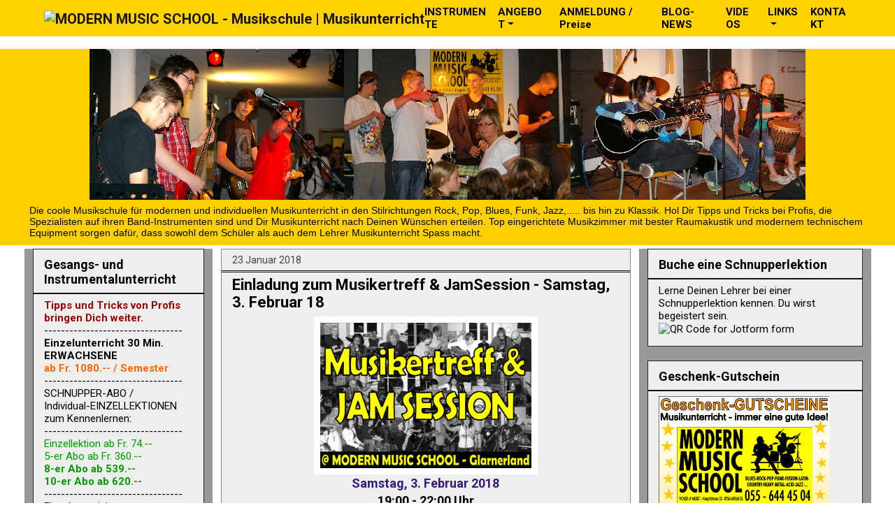

--- FILE ---
content_type: text/html; charset=UTF-8
request_url: https://blog.modernmusicschool.cc/2018/01/
body_size: 76780
content:
<!DOCTYPE html>
<html class='v2' dir='ltr' xmlns='http://www.w3.org/1999/xhtml' xmlns:b='http://www.google.com/2005/gml/b' xmlns:data='http://www.google.com/2005/gml/data' xmlns:expr='http://www.google.com/2005/gml/expr'>
<head>
<link href='https://www.blogger.com/static/v1/widgets/335934321-css_bundle_v2.css' rel='stylesheet' type='text/css'/>
<meta charset='utf-8'/>
<meta content='IE=edge' http-equiv='X-UA-Compatible'/>
<meta content='width=1100' name='viewport'/>
<meta content='text/html; charset=UTF-8' http-equiv='Content-Type'/>
<meta content='blogger' name='generator'/>
<link href='https://blog.modernmusicschool.cc/favicon.ico' rel='icon' type='image/x-icon'/>
<link href='https://blog.modernmusicschool.cc/2018/01/' rel='canonical'/>
<link rel="alternate" type="application/atom+xml" title="MODERN MUSIC SCHOOL - Glarnerland:  Musikunterricht - modern und aktuell - Atom" href="https://blog.modernmusicschool.cc/feeds/posts/default" />
<link rel="alternate" type="application/rss+xml" title="MODERN MUSIC SCHOOL - Glarnerland:  Musikunterricht - modern und aktuell - RSS" href="https://blog.modernmusicschool.cc/feeds/posts/default?alt=rss" />
<link rel="service.post" type="application/atom+xml" title="MODERN MUSIC SCHOOL - Glarnerland:  Musikunterricht - modern und aktuell - Atom" href="https://www.blogger.com/feeds/17648698/posts/default" />
<!--Can't find substitution for tag [blog.ieCssRetrofitLinks]-->
<meta content='https://blog.modernmusicschool.cc/2018/01/' property='og:url'/>
<meta content='MODERN MUSIC SCHOOL - Glarnerland:  Musikunterricht - modern und aktuell' property='og:title'/>
<meta content='' property='og:description'/>
<title>MODERN MUSIC SCHOOL - Glarnerland:  Musikunterricht - modern und aktuell: Januar 2018</title>
<link crossorigin='anonymous' href='https://use.fontawesome.com/releases/v5.3.1/css/all.css' integrity='sha384-mzrmE5qonljUremFsqc01SB46JvROS7bZs3IO2EmfFsd15uHvIt+Y8vEf7N7fWAU' rel='stylesheet'/>
<!-- Bootstrap -->
<!-- <link rel="stylesheet" href="https://stackpath.bootstrapcdn.com/bootstrap/4.1.3/css/bootstrap.min.css" integrity="sha384-MCw98/SFnGE8fJT3GXwEOngsV7Zt27NXFoaoApmYm81iuXoPkFOJwJ8ERdknLPMO" crossorigin="anonymous"> -->
<script crossorigin='anonymous' integrity='sha384-q8i/X+965DzO0rT7abK41JStQIAqVgRVzpbzo5smXKp4YfRvH+8abtTE1Pi6jizo' src='https://code.jquery.com/jquery-3.3.1.slim.min.js'></script>
<script crossorigin='anonymous' integrity='sha384-ZMP7rVo3mIykV+2+9J3UJ46jBk0WLaUAdn689aCwoqbBJiSnjAK/l8WvCWPIPm49' src='https://cdnjs.cloudflare.com/ajax/libs/popper.js/1.14.3/umd/popper.min.js'></script>
<script crossorigin='anonymous' integrity='sha384-ChfqqxuZUCnJSK3+MXmPNIyE6ZbWh2IMqE241rYiqJxyMiZ6OW/JmZQ5stwEULTy' src='https://stackpath.bootstrapcdn.com/bootstrap/4.1.3/js/bootstrap.min.js'></script>
<style type='text/css'>@font-face{font-family:'Roboto';font-style:normal;font-weight:400;font-stretch:100%;font-display:swap;src:url(//fonts.gstatic.com/s/roboto/v50/KFO7CnqEu92Fr1ME7kSn66aGLdTylUAMa3GUBHMdazTgWw.woff2)format('woff2');unicode-range:U+0460-052F,U+1C80-1C8A,U+20B4,U+2DE0-2DFF,U+A640-A69F,U+FE2E-FE2F;}@font-face{font-family:'Roboto';font-style:normal;font-weight:400;font-stretch:100%;font-display:swap;src:url(//fonts.gstatic.com/s/roboto/v50/KFO7CnqEu92Fr1ME7kSn66aGLdTylUAMa3iUBHMdazTgWw.woff2)format('woff2');unicode-range:U+0301,U+0400-045F,U+0490-0491,U+04B0-04B1,U+2116;}@font-face{font-family:'Roboto';font-style:normal;font-weight:400;font-stretch:100%;font-display:swap;src:url(//fonts.gstatic.com/s/roboto/v50/KFO7CnqEu92Fr1ME7kSn66aGLdTylUAMa3CUBHMdazTgWw.woff2)format('woff2');unicode-range:U+1F00-1FFF;}@font-face{font-family:'Roboto';font-style:normal;font-weight:400;font-stretch:100%;font-display:swap;src:url(//fonts.gstatic.com/s/roboto/v50/KFO7CnqEu92Fr1ME7kSn66aGLdTylUAMa3-UBHMdazTgWw.woff2)format('woff2');unicode-range:U+0370-0377,U+037A-037F,U+0384-038A,U+038C,U+038E-03A1,U+03A3-03FF;}@font-face{font-family:'Roboto';font-style:normal;font-weight:400;font-stretch:100%;font-display:swap;src:url(//fonts.gstatic.com/s/roboto/v50/KFO7CnqEu92Fr1ME7kSn66aGLdTylUAMawCUBHMdazTgWw.woff2)format('woff2');unicode-range:U+0302-0303,U+0305,U+0307-0308,U+0310,U+0312,U+0315,U+031A,U+0326-0327,U+032C,U+032F-0330,U+0332-0333,U+0338,U+033A,U+0346,U+034D,U+0391-03A1,U+03A3-03A9,U+03B1-03C9,U+03D1,U+03D5-03D6,U+03F0-03F1,U+03F4-03F5,U+2016-2017,U+2034-2038,U+203C,U+2040,U+2043,U+2047,U+2050,U+2057,U+205F,U+2070-2071,U+2074-208E,U+2090-209C,U+20D0-20DC,U+20E1,U+20E5-20EF,U+2100-2112,U+2114-2115,U+2117-2121,U+2123-214F,U+2190,U+2192,U+2194-21AE,U+21B0-21E5,U+21F1-21F2,U+21F4-2211,U+2213-2214,U+2216-22FF,U+2308-230B,U+2310,U+2319,U+231C-2321,U+2336-237A,U+237C,U+2395,U+239B-23B7,U+23D0,U+23DC-23E1,U+2474-2475,U+25AF,U+25B3,U+25B7,U+25BD,U+25C1,U+25CA,U+25CC,U+25FB,U+266D-266F,U+27C0-27FF,U+2900-2AFF,U+2B0E-2B11,U+2B30-2B4C,U+2BFE,U+3030,U+FF5B,U+FF5D,U+1D400-1D7FF,U+1EE00-1EEFF;}@font-face{font-family:'Roboto';font-style:normal;font-weight:400;font-stretch:100%;font-display:swap;src:url(//fonts.gstatic.com/s/roboto/v50/KFO7CnqEu92Fr1ME7kSn66aGLdTylUAMaxKUBHMdazTgWw.woff2)format('woff2');unicode-range:U+0001-000C,U+000E-001F,U+007F-009F,U+20DD-20E0,U+20E2-20E4,U+2150-218F,U+2190,U+2192,U+2194-2199,U+21AF,U+21E6-21F0,U+21F3,U+2218-2219,U+2299,U+22C4-22C6,U+2300-243F,U+2440-244A,U+2460-24FF,U+25A0-27BF,U+2800-28FF,U+2921-2922,U+2981,U+29BF,U+29EB,U+2B00-2BFF,U+4DC0-4DFF,U+FFF9-FFFB,U+10140-1018E,U+10190-1019C,U+101A0,U+101D0-101FD,U+102E0-102FB,U+10E60-10E7E,U+1D2C0-1D2D3,U+1D2E0-1D37F,U+1F000-1F0FF,U+1F100-1F1AD,U+1F1E6-1F1FF,U+1F30D-1F30F,U+1F315,U+1F31C,U+1F31E,U+1F320-1F32C,U+1F336,U+1F378,U+1F37D,U+1F382,U+1F393-1F39F,U+1F3A7-1F3A8,U+1F3AC-1F3AF,U+1F3C2,U+1F3C4-1F3C6,U+1F3CA-1F3CE,U+1F3D4-1F3E0,U+1F3ED,U+1F3F1-1F3F3,U+1F3F5-1F3F7,U+1F408,U+1F415,U+1F41F,U+1F426,U+1F43F,U+1F441-1F442,U+1F444,U+1F446-1F449,U+1F44C-1F44E,U+1F453,U+1F46A,U+1F47D,U+1F4A3,U+1F4B0,U+1F4B3,U+1F4B9,U+1F4BB,U+1F4BF,U+1F4C8-1F4CB,U+1F4D6,U+1F4DA,U+1F4DF,U+1F4E3-1F4E6,U+1F4EA-1F4ED,U+1F4F7,U+1F4F9-1F4FB,U+1F4FD-1F4FE,U+1F503,U+1F507-1F50B,U+1F50D,U+1F512-1F513,U+1F53E-1F54A,U+1F54F-1F5FA,U+1F610,U+1F650-1F67F,U+1F687,U+1F68D,U+1F691,U+1F694,U+1F698,U+1F6AD,U+1F6B2,U+1F6B9-1F6BA,U+1F6BC,U+1F6C6-1F6CF,U+1F6D3-1F6D7,U+1F6E0-1F6EA,U+1F6F0-1F6F3,U+1F6F7-1F6FC,U+1F700-1F7FF,U+1F800-1F80B,U+1F810-1F847,U+1F850-1F859,U+1F860-1F887,U+1F890-1F8AD,U+1F8B0-1F8BB,U+1F8C0-1F8C1,U+1F900-1F90B,U+1F93B,U+1F946,U+1F984,U+1F996,U+1F9E9,U+1FA00-1FA6F,U+1FA70-1FA7C,U+1FA80-1FA89,U+1FA8F-1FAC6,U+1FACE-1FADC,U+1FADF-1FAE9,U+1FAF0-1FAF8,U+1FB00-1FBFF;}@font-face{font-family:'Roboto';font-style:normal;font-weight:400;font-stretch:100%;font-display:swap;src:url(//fonts.gstatic.com/s/roboto/v50/KFO7CnqEu92Fr1ME7kSn66aGLdTylUAMa3OUBHMdazTgWw.woff2)format('woff2');unicode-range:U+0102-0103,U+0110-0111,U+0128-0129,U+0168-0169,U+01A0-01A1,U+01AF-01B0,U+0300-0301,U+0303-0304,U+0308-0309,U+0323,U+0329,U+1EA0-1EF9,U+20AB;}@font-face{font-family:'Roboto';font-style:normal;font-weight:400;font-stretch:100%;font-display:swap;src:url(//fonts.gstatic.com/s/roboto/v50/KFO7CnqEu92Fr1ME7kSn66aGLdTylUAMa3KUBHMdazTgWw.woff2)format('woff2');unicode-range:U+0100-02BA,U+02BD-02C5,U+02C7-02CC,U+02CE-02D7,U+02DD-02FF,U+0304,U+0308,U+0329,U+1D00-1DBF,U+1E00-1E9F,U+1EF2-1EFF,U+2020,U+20A0-20AB,U+20AD-20C0,U+2113,U+2C60-2C7F,U+A720-A7FF;}@font-face{font-family:'Roboto';font-style:normal;font-weight:400;font-stretch:100%;font-display:swap;src:url(//fonts.gstatic.com/s/roboto/v50/KFO7CnqEu92Fr1ME7kSn66aGLdTylUAMa3yUBHMdazQ.woff2)format('woff2');unicode-range:U+0000-00FF,U+0131,U+0152-0153,U+02BB-02BC,U+02C6,U+02DA,U+02DC,U+0304,U+0308,U+0329,U+2000-206F,U+20AC,U+2122,U+2191,U+2193,U+2212,U+2215,U+FEFF,U+FFFD;}@font-face{font-family:'Roboto';font-style:normal;font-weight:700;font-stretch:100%;font-display:swap;src:url(//fonts.gstatic.com/s/roboto/v50/KFO7CnqEu92Fr1ME7kSn66aGLdTylUAMa3GUBHMdazTgWw.woff2)format('woff2');unicode-range:U+0460-052F,U+1C80-1C8A,U+20B4,U+2DE0-2DFF,U+A640-A69F,U+FE2E-FE2F;}@font-face{font-family:'Roboto';font-style:normal;font-weight:700;font-stretch:100%;font-display:swap;src:url(//fonts.gstatic.com/s/roboto/v50/KFO7CnqEu92Fr1ME7kSn66aGLdTylUAMa3iUBHMdazTgWw.woff2)format('woff2');unicode-range:U+0301,U+0400-045F,U+0490-0491,U+04B0-04B1,U+2116;}@font-face{font-family:'Roboto';font-style:normal;font-weight:700;font-stretch:100%;font-display:swap;src:url(//fonts.gstatic.com/s/roboto/v50/KFO7CnqEu92Fr1ME7kSn66aGLdTylUAMa3CUBHMdazTgWw.woff2)format('woff2');unicode-range:U+1F00-1FFF;}@font-face{font-family:'Roboto';font-style:normal;font-weight:700;font-stretch:100%;font-display:swap;src:url(//fonts.gstatic.com/s/roboto/v50/KFO7CnqEu92Fr1ME7kSn66aGLdTylUAMa3-UBHMdazTgWw.woff2)format('woff2');unicode-range:U+0370-0377,U+037A-037F,U+0384-038A,U+038C,U+038E-03A1,U+03A3-03FF;}@font-face{font-family:'Roboto';font-style:normal;font-weight:700;font-stretch:100%;font-display:swap;src:url(//fonts.gstatic.com/s/roboto/v50/KFO7CnqEu92Fr1ME7kSn66aGLdTylUAMawCUBHMdazTgWw.woff2)format('woff2');unicode-range:U+0302-0303,U+0305,U+0307-0308,U+0310,U+0312,U+0315,U+031A,U+0326-0327,U+032C,U+032F-0330,U+0332-0333,U+0338,U+033A,U+0346,U+034D,U+0391-03A1,U+03A3-03A9,U+03B1-03C9,U+03D1,U+03D5-03D6,U+03F0-03F1,U+03F4-03F5,U+2016-2017,U+2034-2038,U+203C,U+2040,U+2043,U+2047,U+2050,U+2057,U+205F,U+2070-2071,U+2074-208E,U+2090-209C,U+20D0-20DC,U+20E1,U+20E5-20EF,U+2100-2112,U+2114-2115,U+2117-2121,U+2123-214F,U+2190,U+2192,U+2194-21AE,U+21B0-21E5,U+21F1-21F2,U+21F4-2211,U+2213-2214,U+2216-22FF,U+2308-230B,U+2310,U+2319,U+231C-2321,U+2336-237A,U+237C,U+2395,U+239B-23B7,U+23D0,U+23DC-23E1,U+2474-2475,U+25AF,U+25B3,U+25B7,U+25BD,U+25C1,U+25CA,U+25CC,U+25FB,U+266D-266F,U+27C0-27FF,U+2900-2AFF,U+2B0E-2B11,U+2B30-2B4C,U+2BFE,U+3030,U+FF5B,U+FF5D,U+1D400-1D7FF,U+1EE00-1EEFF;}@font-face{font-family:'Roboto';font-style:normal;font-weight:700;font-stretch:100%;font-display:swap;src:url(//fonts.gstatic.com/s/roboto/v50/KFO7CnqEu92Fr1ME7kSn66aGLdTylUAMaxKUBHMdazTgWw.woff2)format('woff2');unicode-range:U+0001-000C,U+000E-001F,U+007F-009F,U+20DD-20E0,U+20E2-20E4,U+2150-218F,U+2190,U+2192,U+2194-2199,U+21AF,U+21E6-21F0,U+21F3,U+2218-2219,U+2299,U+22C4-22C6,U+2300-243F,U+2440-244A,U+2460-24FF,U+25A0-27BF,U+2800-28FF,U+2921-2922,U+2981,U+29BF,U+29EB,U+2B00-2BFF,U+4DC0-4DFF,U+FFF9-FFFB,U+10140-1018E,U+10190-1019C,U+101A0,U+101D0-101FD,U+102E0-102FB,U+10E60-10E7E,U+1D2C0-1D2D3,U+1D2E0-1D37F,U+1F000-1F0FF,U+1F100-1F1AD,U+1F1E6-1F1FF,U+1F30D-1F30F,U+1F315,U+1F31C,U+1F31E,U+1F320-1F32C,U+1F336,U+1F378,U+1F37D,U+1F382,U+1F393-1F39F,U+1F3A7-1F3A8,U+1F3AC-1F3AF,U+1F3C2,U+1F3C4-1F3C6,U+1F3CA-1F3CE,U+1F3D4-1F3E0,U+1F3ED,U+1F3F1-1F3F3,U+1F3F5-1F3F7,U+1F408,U+1F415,U+1F41F,U+1F426,U+1F43F,U+1F441-1F442,U+1F444,U+1F446-1F449,U+1F44C-1F44E,U+1F453,U+1F46A,U+1F47D,U+1F4A3,U+1F4B0,U+1F4B3,U+1F4B9,U+1F4BB,U+1F4BF,U+1F4C8-1F4CB,U+1F4D6,U+1F4DA,U+1F4DF,U+1F4E3-1F4E6,U+1F4EA-1F4ED,U+1F4F7,U+1F4F9-1F4FB,U+1F4FD-1F4FE,U+1F503,U+1F507-1F50B,U+1F50D,U+1F512-1F513,U+1F53E-1F54A,U+1F54F-1F5FA,U+1F610,U+1F650-1F67F,U+1F687,U+1F68D,U+1F691,U+1F694,U+1F698,U+1F6AD,U+1F6B2,U+1F6B9-1F6BA,U+1F6BC,U+1F6C6-1F6CF,U+1F6D3-1F6D7,U+1F6E0-1F6EA,U+1F6F0-1F6F3,U+1F6F7-1F6FC,U+1F700-1F7FF,U+1F800-1F80B,U+1F810-1F847,U+1F850-1F859,U+1F860-1F887,U+1F890-1F8AD,U+1F8B0-1F8BB,U+1F8C0-1F8C1,U+1F900-1F90B,U+1F93B,U+1F946,U+1F984,U+1F996,U+1F9E9,U+1FA00-1FA6F,U+1FA70-1FA7C,U+1FA80-1FA89,U+1FA8F-1FAC6,U+1FACE-1FADC,U+1FADF-1FAE9,U+1FAF0-1FAF8,U+1FB00-1FBFF;}@font-face{font-family:'Roboto';font-style:normal;font-weight:700;font-stretch:100%;font-display:swap;src:url(//fonts.gstatic.com/s/roboto/v50/KFO7CnqEu92Fr1ME7kSn66aGLdTylUAMa3OUBHMdazTgWw.woff2)format('woff2');unicode-range:U+0102-0103,U+0110-0111,U+0128-0129,U+0168-0169,U+01A0-01A1,U+01AF-01B0,U+0300-0301,U+0303-0304,U+0308-0309,U+0323,U+0329,U+1EA0-1EF9,U+20AB;}@font-face{font-family:'Roboto';font-style:normal;font-weight:700;font-stretch:100%;font-display:swap;src:url(//fonts.gstatic.com/s/roboto/v50/KFO7CnqEu92Fr1ME7kSn66aGLdTylUAMa3KUBHMdazTgWw.woff2)format('woff2');unicode-range:U+0100-02BA,U+02BD-02C5,U+02C7-02CC,U+02CE-02D7,U+02DD-02FF,U+0304,U+0308,U+0329,U+1D00-1DBF,U+1E00-1E9F,U+1EF2-1EFF,U+2020,U+20A0-20AB,U+20AD-20C0,U+2113,U+2C60-2C7F,U+A720-A7FF;}@font-face{font-family:'Roboto';font-style:normal;font-weight:700;font-stretch:100%;font-display:swap;src:url(//fonts.gstatic.com/s/roboto/v50/KFO7CnqEu92Fr1ME7kSn66aGLdTylUAMa3yUBHMdazQ.woff2)format('woff2');unicode-range:U+0000-00FF,U+0131,U+0152-0153,U+02BB-02BC,U+02C6,U+02DA,U+02DC,U+0304,U+0308,U+0329,U+2000-206F,U+20AC,U+2122,U+2191,U+2193,U+2212,U+2215,U+FEFF,U+FFFD;}</style>
<style id='page-skin-1' type='text/css'><!--
/*!
* Bootstrap v4.1.3 (https://getbootstrap.com/)
* Copyright 2011-2018 The Bootstrap Authors
* Copyright 2011-2018 Twitter, Inc.
* Licensed under MIT (https://github.com/twbs/bootstrap/blob/master/LICENSE)
*/
@font-face{font-family:'Roboto Condensed';font-style:normal;font-display:swap;font-weight:400;src:url(fonts/RobotoCondensed-Regular.eot);src:local('Roboto Condensed Regular'),local(RobotoCondensed-Regular),url(fonts/RobotoCondensed-Regular.eot?#iefix) format("embedded-opentype"),url(fonts/RobotoCondensed-Regular.woff2) format("woff2"),url(fonts/RobotoCondensed-Regular.woff) format("woff"),url(fonts/RobotoCondensed-Regular.ttf) format("truetype"),url(fonts/RobotoCondensed-Regular.svg#RobotoCondensed) format("svg")}
*,::before,::after{box-sizing:border-box}
html{font-family:sans-serif;line-height:1.15;-webkit-text-size-adjust:100%;-ms-text-size-adjust:100%;-ms-overflow-style:scrollbar;-webkit-tap-highlight-color:rgba(0,0,0,0)}
article,aside,figcaption,figure,footer,header,hgroup,main,nav,section{display:block}
body{margin:0;font-family:-apple-system,BlinkMacSystemFont,"Segoe UI",Roboto,"Helvetica Neue",Arial,sans-serif,"Apple Color Emoji","Segoe UI Emoji","Segoe UI Symbol","Noto Color Emoji";font-size:1rem;font-weight:400;line-height:1.5;color:#212529;text-align:left;background-color:#fff}
[tabindex="-1"]:focus{outline:0!important}
hr{box-sizing:content-box;height:0;overflow:visible}
h1,h2,h3,h4,h5,h6{margin-top:0;margin-bottom:.5rem}
p{margin-top:0;margin-bottom:1rem}
abbr[title],abbr[data-original-title]{text-decoration:underline;-webkit-text-decoration:underline dotted;text-decoration:underline dotted;cursor:help;border-bottom:0}
address{margin-bottom:1rem;font-style:normal;line-height:inherit}
ol,ul,dl{margin-top:0;margin-bottom:1rem}
ol ol,ul ul,ol ul,ul ol{margin-bottom:0}
dt{font-weight:700}
dd{margin-bottom:.5rem;margin-left:0}
blockquote{margin:0 0 1rem}
dfn{font-style:italic}
b,strong{font-weight:bolder}
small{font-size:80%}
sub,sup{position:relative;font-size:75%;line-height:0;vertical-align:baseline}
sub{bottom:-.25em}
sup{top:-.5em}
a{color:#007bff;text-decoration:none;background-color:transparent;-webkit-text-decoration-skip:objects}
a:hover{color:#0056b3;text-decoration:underline}
a:not([href]):not([tabindex]){color:inherit;text-decoration:none}
a:not([href]):not([tabindex]):hover,a:not([href]):not([tabindex]):focus{color:inherit;text-decoration:none}
a:not([href]):not([tabindex]):focus{outline:0}
pre,code,kbd,samp{font-family:SFMono-Regular,Menlo,Monaco,Consolas,"Liberation Mono","Courier New",monospace;font-size:1em}
pre{margin-top:0;margin-bottom:1rem;overflow:auto;-ms-overflow-style:scrollbar}
figure{margin:0 0 1rem}
img{vertical-align:middle;border-style:none}
svg{overflow:hidden;vertical-align:middle}
table{border-collapse:collapse}
caption{padding-top:.75rem;padding-bottom:.75rem;color:#6c757d;text-align:left;caption-side:bottom}
th{text-align:inherit}
label{display:inline-block;margin-bottom:.5rem}
button{border-radius:0}
button:focus{outline:1px dotted;outline:5px auto -webkit-focus-ring-color}
input,button,select,optgroup,textarea{margin:0;font-family:inherit;font-size:inherit;line-height:inherit}
button,input{overflow:visible}
button,select{text-transform:none}
button,html [type="button"],[type="reset"],[type="submit"]{-webkit-appearance:button}
button::-moz-focus-inner,[type="button"]::-moz-focus-inner,[type="reset"]::-moz-focus-inner,[type="submit"]::-moz-focus-inner{padding:0;border-style:none}
input[type="radio"],input[type="checkbox"]{box-sizing:border-box;padding:0}
input[type="date"],input[type="time"],input[type="datetime-local"],input[type="month"]{-webkit-appearance:listbox}
textarea{overflow:auto;resize:vertical}
fieldset{min-width:0;padding:0;margin:0;border:0}
legend{display:block;width:100%;max-width:100%;padding:0;margin-bottom:.5rem;font-size:1.5rem;line-height:inherit;color:inherit;white-space:normal}
progress{vertical-align:baseline}
[type="number"]::-webkit-inner-spin-button,[type="number"]::-webkit-outer-spin-button{height:auto}
[type="search"]{outline-offset:-2px;-webkit-appearance:none}
[type="search"]::-webkit-search-cancel-button,[type="search"]::-webkit-search-decoration{-webkit-appearance:none}
::-webkit-file-upload-button{font:inherit;-webkit-appearance:button}
output{display:inline-block}
summary{display:list-item;cursor:pointer}
template{display:none}
[hidden]{display:none!important}
h1,h2,h3,h4,h5,h6,.h1,.h2,.h3,.h4,.h5,.h6{margin-bottom:.5rem;font-family:inherit;font-weight:500;line-height:1.2;color:inherit}
h1,.h1{font-size:2.5rem}
h2,.h2{font-size:2rem}
h3,.h3{font-size:1.75rem}
h4,.h4{font-size:1.5rem}
h5,.h5{font-size:1.25rem}
h6,.h6{font-size:1rem}
.lead{font-size:1.25rem;font-weight:300}
.display-1{font-size:6rem;font-weight:300;line-height:1.2}
.display-2{font-size:5.5rem;font-weight:300;line-height:1.2}
.display-3{font-size:4.5rem;font-weight:300;line-height:1.2}
.display-4{font-size:3.5rem;font-weight:300;line-height:1.2}
hr{margin-top:1rem;margin-bottom:1rem;border:0;border-top:1px solid rgba(0,0,0,0.1)}
small,.small{font-size:80%;font-weight:400}
mark,.mark{padding:.2em;background-color:#fcf8e3}
.list-unstyled{padding-left:0;list-style:none}
.list-inline{padding-left:0;list-style:none}
.list-inline-item{display:inline-block}
.list-inline-item:not(:last-child){margin-right:.5rem}
.initialism{font-size:90%;text-transform:uppercase}
.blockquote{margin-bottom:1rem;font-size:1.25rem}
.blockquote-footer{display:block;font-size:80%;color:#6c757d}
.blockquote-footer::before{content:"\2014 \00A0"}
.img-fluid{max-width:100%;height:auto}
.img-thumbnail{padding:.25rem;background-color:#fff;border:1px solid #dee2e6;border-radius:.25rem;max-width:100%;height:auto}
.figure{display:inline-block}
.figure-img{margin-bottom:.5rem;line-height:1}
.figure-caption{font-size:90%;color:#6c757d}
code{font-size:87.5%;color:#e83e8c;word-break:break-word}
a > code{color:inherit}
kbd{padding:.2rem .4rem;font-size:87.5%;color:#fff;background-color:#212529;border-radius:.2rem}
kbd kbd{padding:0;font-size:100%;font-weight:700}
pre{display:block;font-size:87.5%;color:#212529}
pre code{font-size:inherit;color:inherit;word-break:normal}
.pre-scrollable{max-height:340px;overflow-y:scroll}
font-size: 14px;
font-weight: normal;
border-radius: 5px;
-moz-border-radius: 5px;
-webkit-border-radius: 5px}
@media (min-width: 576px) {
.container{max-width:540px}
}
@media (min-width: 768px) {
.container{max-width:720px}
}
@media (min-width: 992px) {
.container{max-width:960px}
}
@media (min-width: 1200px) {
.container{max-width:1140px}
}
.container-fluid{width:100%;padding-right:15px;padding-left:15px;margin-right:auto;margin-left:auto}
.row{display:-ms-flexbox;display:flex;-ms-flex-wrap:wrap;flex-wrap:wrap;margin-right:-15px;margin-left:-15px}
.no-gutters{margin-right:0;margin-left:0}
.no-gutters > .col,.no-gutters > [class*="col-"]{padding-right:0;padding-left:0}
.col-1,.col-2,.col-3,.col-4,.col-5,.col-6,.col-7,.col-8,.col-9,.col-10,.col-11,.col-12,.col,.col-auto,.col-sm-1,.col-sm-2,.col-sm-3,.col-sm-4,.col-sm-5,.col-sm-6,.col-sm-7,.col-sm-8,.col-sm-9,.col-sm-10,.col-sm-11,.col-sm-12,.col-sm,.col-sm-auto,.col-md-1,.col-md-2,.col-md-3,.col-md-4,.col-md-5,.col-md-6,.col-md-7,.col-md-8,.col-md-9,.col-md-10,.col-md-11,.col-md-12,.col-md,.col-md-auto,.col-lg-1,.col-lg-2,.col-lg-3,.col-lg-4,.col-lg-5,.col-lg-6,.col-lg-7,.col-lg-8,.col-lg-9,.col-lg-10,.col-lg-11,.col-lg-12,.col-lg,.col-lg-auto,.col-xl-1,.col-xl-2,.col-xl-3,.col-xl-4,.col-xl-5,.col-xl-6,.col-xl-7,.col-xl-8,.col-xl-9,.col-xl-10,.col-xl-11,.col-xl-12,.col-xl,.col-xl-auto{position:relative;width:100%;min-height:1px;padding-right:15px;padding-left:15px}
.col{-ms-flex-preferred-size:0;flex-basis:0;-ms-flex-positive:1;flex-grow:1;max-width:100%}
.col-auto{-ms-flex:0 0 auto;flex:0 0 auto;width:auto;max-width:none}
.col-1{-ms-flex:0 0 8.333333%;flex:0 0 8.333333%;max-width:8.333333%}
.col-2{-ms-flex:0 0 16.666667%;flex:0 0 16.666667%;max-width:16.666667%}
.col-3{-ms-flex:0 0 25%;flex:0 0 25%;max-width:25%}
.col-4{-ms-flex:0 0 33.333333%;flex:0 0 33.333333%;max-width:33.333333%}
.col-5{-ms-flex:0 0 41.666667%;flex:0 0 41.666667%;max-width:41.666667%}
.col-6{-ms-flex:0 0 50%;flex:0 0 50%;max-width:50%}
.col-7{-ms-flex:0 0 58.333333%;flex:0 0 58.333333%;max-width:58.333333%}
.col-8{-ms-flex:0 0 66.666667%;flex:0 0 66.666667%;max-width:66.666667%}
.col-9{-ms-flex:0 0 75%;flex:0 0 75%;max-width:75%}
.col-10{-ms-flex:0 0 83.333333%;flex:0 0 83.333333%;max-width:83.333333%}
.col-11{-ms-flex:0 0 91.666667%;flex:0 0 91.666667%;max-width:91.666667%}
.col-12{-ms-flex:0 0 100%;flex:0 0 100%;max-width:100%}
.order-first{-ms-flex-order:-1;order:-1}
.order-last{-ms-flex-order:13;order:13}
.order-0{-ms-flex-order:0;order:0}
.order-1{-ms-flex-order:1;order:1}
.order-2{-ms-flex-order:2;order:2}
.order-3{-ms-flex-order:3;order:3}
.order-4{-ms-flex-order:4;order:4}
.order-5{-ms-flex-order:5;order:5}
.order-6{-ms-flex-order:6;order:6}
.order-7{-ms-flex-order:7;order:7}
.order-8{-ms-flex-order:8;order:8}
.order-9{-ms-flex-order:9;order:9}
.order-10{-ms-flex-order:10;order:10}
.order-11{-ms-flex-order:11;order:11}
.order-12{-ms-flex-order:12;order:12}
.offset-1{margin-left:8.333333%}
.offset-2{margin-left:16.666667%}
.offset-3{margin-left:25%}
.offset-4{margin-left:33.333333%}
.offset-5{margin-left:41.666667%}
.offset-6{margin-left:50%}
.offset-7{margin-left:58.333333%}
.offset-8{margin-left:66.666667%}
.offset-9{margin-left:75%}
.offset-10{margin-left:83.333333%}
.offset-11{margin-left:91.666667%}
@media (min-width: 576px) {
.col-sm{-ms-flex-preferred-size:0;flex-basis:0;-ms-flex-positive:1;flex-grow:1;max-width:100%}
.col-sm-auto{-ms-flex:0 0 auto;flex:0 0 auto;width:auto;max-width:none}
.col-sm-1{-ms-flex:0 0 8.333333%;flex:0 0 8.333333%;max-width:8.333333%}
.col-sm-2{-ms-flex:0 0 16.666667%;flex:0 0 16.666667%;max-width:16.666667%}
.col-sm-3{-ms-flex:0 0 25%;flex:0 0 25%;max-width:25%}
.col-sm-4{-ms-flex:0 0 33.333333%;flex:0 0 33.333333%;max-width:33.333333%}
.col-sm-5{-ms-flex:0 0 41.666667%;flex:0 0 41.666667%;max-width:41.666667%}
.col-sm-6{-ms-flex:0 0 50%;flex:0 0 50%;max-width:50%}
.col-sm-7{-ms-flex:0 0 58.333333%;flex:0 0 58.333333%;max-width:58.333333%}
.col-sm-8{-ms-flex:0 0 66.666667%;flex:0 0 66.666667%;max-width:66.666667%}
.col-sm-9{-ms-flex:0 0 75%;flex:0 0 75%;max-width:75%}
.col-sm-10{-ms-flex:0 0 83.333333%;flex:0 0 83.333333%;max-width:83.333333%}
.col-sm-11{-ms-flex:0 0 91.666667%;flex:0 0 91.666667%;max-width:91.666667%}
.col-sm-12{-ms-flex:0 0 100%;flex:0 0 100%;max-width:100%}
.order-sm-first{-ms-flex-order:-1;order:-1}
.order-sm-last{-ms-flex-order:13;order:13}
.order-sm-0{-ms-flex-order:0;order:0}
.order-sm-1{-ms-flex-order:1;order:1}
.order-sm-2{-ms-flex-order:2;order:2}
.order-sm-3{-ms-flex-order:3;order:3}
.order-sm-4{-ms-flex-order:4;order:4}
.order-sm-5{-ms-flex-order:5;order:5}
.order-sm-6{-ms-flex-order:6;order:6}
.order-sm-7{-ms-flex-order:7;order:7}
.order-sm-8{-ms-flex-order:8;order:8}
.order-sm-9{-ms-flex-order:9;order:9}
.order-sm-10{-ms-flex-order:10;order:10}
.order-sm-11{-ms-flex-order:11;order:11}
.order-sm-12{-ms-flex-order:12;order:12}
.offset-sm-0{margin-left:0}
.offset-sm-1{margin-left:8.333333%}
.offset-sm-2{margin-left:16.666667%}
.offset-sm-3{margin-left:25%}
.offset-sm-4{margin-left:33.333333%}
.offset-sm-5{margin-left:41.666667%}
.offset-sm-6{margin-left:50%}
.offset-sm-7{margin-left:58.333333%}
.offset-sm-8{margin-left:66.666667%}
.offset-sm-9{margin-left:75%}
.offset-sm-10{margin-left:83.333333%}
.offset-sm-11{margin-left:91.666667%}
}
@media (min-width: 768px) {
.col-md{-ms-flex-preferred-size:0;flex-basis:0;-ms-flex-positive:1;flex-grow:1;max-width:100%}
.col-md-auto{-ms-flex:0 0 auto;flex:0 0 auto;width:auto;max-width:none}
.col-md-1{-ms-flex:0 0 8.333333%;flex:0 0 8.333333%;max-width:8.333333%}
.col-md-2{-ms-flex:0 0 16.666667%;flex:0 0 16.666667%;max-width:16.666667%}
.col-md-3{-ms-flex:0 0 25%;flex:0 0 25%;max-width:25%}
.col-md-4{-ms-flex:0 0 33.333333%;flex:0 0 33.333333%;max-width:33.333333%}
.col-md-5{-ms-flex:0 0 41.666667%;flex:0 0 41.666667%;max-width:41.666667%}
.col-md-6{-ms-flex:0 0 50%;flex:0 0 50%;max-width:50%}
.col-md-7{-ms-flex:0 0 58.333333%;flex:0 0 58.333333%;max-width:58.333333%}
.col-md-8{-ms-flex:0 0 66.666667%;flex:0 0 66.666667%;max-width:66.666667%}
.col-md-9{-ms-flex:0 0 75%;flex:0 0 75%;max-width:75%}
.col-md-10{-ms-flex:0 0 83.333333%;flex:0 0 83.333333%;max-width:83.333333%}
.col-md-11{-ms-flex:0 0 91.666667%;flex:0 0 91.666667%;max-width:91.666667%}
.col-md-12{-ms-flex:0 0 100%;flex:0 0 100%;max-width:100%}
.order-md-first{-ms-flex-order:-1;order:-1}
.order-md-last{-ms-flex-order:13;order:13}
.order-md-0{-ms-flex-order:0;order:0}
.order-md-1{-ms-flex-order:1;order:1}
.order-md-2{-ms-flex-order:2;order:2}
.order-md-3{-ms-flex-order:3;order:3}
.order-md-4{-ms-flex-order:4;order:4}
.order-md-5{-ms-flex-order:5;order:5}
.order-md-6{-ms-flex-order:6;order:6}
.order-md-7{-ms-flex-order:7;order:7}
.order-md-8{-ms-flex-order:8;order:8}
.order-md-9{-ms-flex-order:9;order:9}
.order-md-10{-ms-flex-order:10;order:10}
.order-md-11{-ms-flex-order:11;order:11}
.order-md-12{-ms-flex-order:12;order:12}
.offset-md-0{margin-left:0}
.offset-md-1{margin-left:8.333333%}
.offset-md-2{margin-left:16.666667%}
.offset-md-3{margin-left:25%}
.offset-md-4{margin-left:33.333333%}
.offset-md-5{margin-left:41.666667%}
.offset-md-6{margin-left:50%}
.offset-md-7{margin-left:58.333333%}
.offset-md-8{margin-left:66.666667%}
.offset-md-9{margin-left:75%}
.offset-md-10{margin-left:83.333333%}
.offset-md-11{margin-left:91.666667%}
}
@media (min-width: 992px) {
.col-lg{-ms-flex-preferred-size:0;flex-basis:0;-ms-flex-positive:1;flex-grow:1;max-width:100%}
.col-lg-auto{-ms-flex:0 0 auto;flex:0 0 auto;width:auto;max-width:none}
.col-lg-1{-ms-flex:0 0 8.333333%;flex:0 0 8.333333%;max-width:8.333333%}
.col-lg-2{-ms-flex:0 0 16.666667%;flex:0 0 16.666667%;max-width:16.666667%}
.col-lg-3{-ms-flex:0 0 25%;flex:0 0 25%;max-width:25%}
.col-lg-4{-ms-flex:0 0 33.333333%;flex:0 0 33.333333%;max-width:33.333333%}
.col-lg-5{-ms-flex:0 0 41.666667%;flex:0 0 41.666667%;max-width:41.666667%}
.col-lg-6{-ms-flex:0 0 50%;flex:0 0 50%;max-width:50%}
.col-lg-7{-ms-flex:0 0 58.333333%;flex:0 0 58.333333%;max-width:58.333333%}
.col-lg-8{-ms-flex:0 0 66.666667%;flex:0 0 66.666667%;max-width:66.666667%}
.col-lg-9{-ms-flex:0 0 75%;flex:0 0 75%;max-width:75%}
.col-lg-10{-ms-flex:0 0 83.333333%;flex:0 0 83.333333%;max-width:83.333333%}
.col-lg-11{-ms-flex:0 0 91.666667%;flex:0 0 91.666667%;max-width:91.666667%}
.col-lg-12{-ms-flex:0 0 100%;flex:0 0 100%;max-width:100%}
.order-lg-first{-ms-flex-order:-1;order:-1}
.order-lg-last{-ms-flex-order:13;order:13}
.order-lg-0{-ms-flex-order:0;order:0}
.order-lg-1{-ms-flex-order:1;order:1}
.order-lg-2{-ms-flex-order:2;order:2}
.order-lg-3{-ms-flex-order:3;order:3}
.order-lg-4{-ms-flex-order:4;order:4}
.order-lg-5{-ms-flex-order:5;order:5}
.order-lg-6{-ms-flex-order:6;order:6}
.order-lg-7{-ms-flex-order:7;order:7}
.order-lg-8{-ms-flex-order:8;order:8}
.order-lg-9{-ms-flex-order:9;order:9}
.order-lg-10{-ms-flex-order:10;order:10}
.order-lg-11{-ms-flex-order:11;order:11}
.order-lg-12{-ms-flex-order:12;order:12}
.offset-lg-0{margin-left:0}
.offset-lg-1{margin-left:8.333333%}
.offset-lg-2{margin-left:16.666667%}
.offset-lg-3{margin-left:25%}
.offset-lg-4{margin-left:33.333333%}
.offset-lg-5{margin-left:41.666667%}
.offset-lg-6{margin-left:50%}
.offset-lg-7{margin-left:58.333333%}
.offset-lg-8{margin-left:66.666667%}
.offset-lg-9{margin-left:75%}
.offset-lg-10{margin-left:83.333333%}
.offset-lg-11{margin-left:91.666667%}
}
@media (min-width: 1200px) {
.col-xl{-ms-flex-preferred-size:0;flex-basis:0;-ms-flex-positive:1;flex-grow:1;max-width:100%}
.col-xl-auto{-ms-flex:0 0 auto;flex:0 0 auto;width:auto;max-width:none}
.col-xl-1{-ms-flex:0 0 8.333333%;flex:0 0 8.333333%;max-width:8.333333%}
.col-xl-2{-ms-flex:0 0 16.666667%;flex:0 0 16.666667%;max-width:16.666667%}
.col-xl-3{-ms-flex:0 0 25%;flex:0 0 25%;max-width:25%}
.col-xl-4{-ms-flex:0 0 33.333333%;flex:0 0 33.333333%;max-width:33.333333%}
.col-xl-5{-ms-flex:0 0 41.666667%;flex:0 0 41.666667%;max-width:41.666667%}
.col-xl-6{-ms-flex:0 0 50%;flex:0 0 50%;max-width:50%}
.col-xl-7{-ms-flex:0 0 58.333333%;flex:0 0 58.333333%;max-width:58.333333%}
.col-xl-8{-ms-flex:0 0 66.666667%;flex:0 0 66.666667%;max-width:66.666667%}
.col-xl-9{-ms-flex:0 0 75%;flex:0 0 75%;max-width:75%}
.col-xl-10{-ms-flex:0 0 83.333333%;flex:0 0 83.333333%;max-width:83.333333%}
.col-xl-11{-ms-flex:0 0 91.666667%;flex:0 0 91.666667%;max-width:91.666667%}
.col-xl-12{-ms-flex:0 0 100%;flex:0 0 100%;max-width:100%}
.order-xl-first{-ms-flex-order:-1;order:-1}
.order-xl-last{-ms-flex-order:13;order:13}
.order-xl-0{-ms-flex-order:0;order:0}
.order-xl-1{-ms-flex-order:1;order:1}
.order-xl-2{-ms-flex-order:2;order:2}
.order-xl-3{-ms-flex-order:3;order:3}
.order-xl-4{-ms-flex-order:4;order:4}
.order-xl-5{-ms-flex-order:5;order:5}
.order-xl-6{-ms-flex-order:6;order:6}
.order-xl-7{-ms-flex-order:7;order:7}
.order-xl-8{-ms-flex-order:8;order:8}
.order-xl-9{-ms-flex-order:9;order:9}
.order-xl-10{-ms-flex-order:10;order:10}
.order-xl-11{-ms-flex-order:11;order:11}
.order-xl-12{-ms-flex-order:12;order:12}
.offset-xl-0{margin-left:0}
.offset-xl-1{margin-left:8.333333%}
.offset-xl-2{margin-left:16.666667%}
.offset-xl-3{margin-left:25%}
.offset-xl-4{margin-left:33.333333%}
.offset-xl-5{margin-left:41.666667%}
.offset-xl-6{margin-left:50%}
.offset-xl-7{margin-left:58.333333%}
.offset-xl-8{margin-left:66.666667%}
.offset-xl-9{margin-left:75%}
.offset-xl-10{margin-left:83.333333%}
.offset-xl-11{margin-left:91.666667%}
}
.table{width:100%;margin-bottom:1rem;background-color:transparent}
.table th,.table td{padding:.75rem;vertical-align:top;border-top:1px solid #dee2e6}
.table thead th{vertical-align:bottom;border-bottom:2px solid #dee2e6}
.table tbody + tbody{border-top:2px solid #dee2e6}
.table .table{background-color:#fff}
.table-sm th,.table-sm td{padding:.3rem}
.table-bordered{border:1px solid #dee2e6}
.table-bordered th,.table-bordered td{border:1px solid #dee2e6}
.table-bordered thead th,.table-bordered thead td{border-bottom-width:2px}
.table-borderless th,.table-borderless td,.table-borderless thead th,.table-borderless tbody + tbody{border:0}
.table-striped tbody tr:nth-of-type(odd){background-color:rgba(0,0,0,0.05)}
.table-hover tbody tr:hover{background-color:rgba(0,0,0,0.075)}
.table-primary,.table-primary > th,.table-primary > td{background-color:#b8daff}
.table-hover .table-primary:hover{background-color:#9fcdff}
.table-hover .table-primary:hover > td,.table-hover .table-primary:hover > th{background-color:#9fcdff}
.table-secondary,.table-secondary > th,.table-secondary > td{background-color:#d6d8db}
.table-hover .table-secondary:hover{background-color:#c8cbcf}
.table-hover .table-secondary:hover > td,.table-hover .table-secondary:hover > th{background-color:#c8cbcf}
.table-success,.table-success > th,.table-success > td{background-color:#c3e6cb}
.table-hover .table-success:hover{background-color:#b1dfbb}
.table-hover .table-success:hover > td,.table-hover .table-success:hover > th{background-color:#b1dfbb}
.table-info,.table-info > th,.table-info > td{background-color:#bee5eb}
.table-hover .table-info:hover{background-color:#abdde5}
.table-hover .table-info:hover > td,.table-hover .table-info:hover > th{background-color:#abdde5}
.table-warning,.table-warning > th,.table-warning > td{background-color:#ffeeba}
.table-hover .table-warning:hover{background-color:#ffe8a1}
.table-hover .table-warning:hover > td,.table-hover .table-warning:hover > th{background-color:#ffe8a1}
.table-danger,.table-danger > th,.table-danger > td{background-color:#f5c6cb}
.table-hover .table-danger:hover{background-color:#f1b0b7}
.table-hover .table-danger:hover > td,.table-hover .table-danger:hover > th{background-color:#f1b0b7}
.table-light,.table-light > th,.table-light > td{background-color:#fdfdfe}
.table-hover .table-light:hover{background-color:#ececf6}
.table-hover .table-light:hover > td,.table-hover .table-light:hover > th{background-color:#ececf6}
.table-dark,.table-dark > th,.table-dark > td{background-color:#c6c8ca}
.table-hover .table-dark:hover{background-color:#b9bbbe}
.table-hover .table-dark:hover > td,.table-hover .table-dark:hover > th{background-color:#b9bbbe}
.table-active,.table-active > th,.table-active > td{background-color:rgba(0,0,0,0.075)}
.table-hover .table-active:hover{background-color:rgba(0,0,0,0.075)}
.table-hover .table-active:hover > td,.table-hover .table-active:hover > th{background-color:rgba(0,0,0,0.075)}
.table .thead-dark th{color:#fff;background-color:#212529;border-color:#32383e}
.table .thead-light th{color:#495057;background-color:#e9ecef;border-color:#dee2e6}
.table-dark{color:#fff;background-color:#212529}
.table-dark th,.table-dark td,.table-dark thead th{border-color:#32383e}
.table-dark.table-bordered{border:0}
.table-dark.table-striped tbody tr:nth-of-type(odd){background-color:rgba(255,255,255,0.05)}
.table-dark.table-hover tbody tr:hover{background-color:rgba(255,255,255,0.075)}
@media (max-width: 575.98px) {
.table-responsive-sm{display:block;width:100%;overflow-x:auto;-webkit-overflow-scrolling:touch;-ms-overflow-style:-ms-autohiding-scrollbar}
.table-responsive-sm > .table-bordered{border:0}
}
@media (max-width: 767.98px) {
.table-responsive-md{display:block;width:100%;overflow-x:auto;-webkit-overflow-scrolling:touch;-ms-overflow-style:-ms-autohiding-scrollbar}
.table-responsive-md > .table-bordered{border:0}
}
@media (max-width: 991.98px) {
.table-responsive-lg{display:block;width:100%;overflow-x:auto;-webkit-overflow-scrolling:touch;-ms-overflow-style:-ms-autohiding-scrollbar}
.table-responsive-lg > .table-bordered{border:0}
}
@media (max-width: 1199.98px) {
.table-responsive-xl{display:block;width:100%;overflow-x:auto;-webkit-overflow-scrolling:touch;-ms-overflow-style:-ms-autohiding-scrollbar}
.table-responsive-xl > .table-bordered{border:0}
}
.table-responsive{display:block;width:100%;overflow-x:auto;-webkit-overflow-scrolling:touch;-ms-overflow-style:-ms-autohiding-scrollbar}
.table-responsive > .table-bordered{border:0}
.form-control{display:block;width:100%;height:calc(2.25rem + 2px);padding:.375rem .75rem;font-size:1rem;line-height:1.5;color:#495057;background-color:#fff;background-clip:padding-box;border:1px solid #ced4da;border-radius:.25rem;transition:border-color .15s ease-in-out,box-shadow .15s ease-in-out}
@media screen and (prefers-reduced-motion: reduce) {
.form-control{transition:none}
}
.form-control::-ms-expand{background-color:transparent;border:0}
.form-control:focus{color:#495057;background-color:#fff;border-color:#80bdff;outline:0;box-shadow:0 0 0 .2rem rgba(0,123,255,0.25)}
.form-control::-webkit-input-placeholder{color:#6c757d;opacity:1}
.form-control::-moz-placeholder{color:#6c757d;opacity:1}
.form-control:-ms-input-placeholder{color:#6c757d;opacity:1}
.form-control::-ms-input-placeholder{color:#6c757d;opacity:1}
.form-control::placeholder{color:#6c757d;opacity:1}
.form-control:disabled,.form-control[readonly]{background-color:#e9ecef;opacity:1}
select.form-control:focus::-ms-value{color:#495057;background-color:#fff}
.form-control-file,.form-control-range{display:block;width:100%}
.col-form-label{padding-top:calc(0.375rem + 1px);padding-bottom:calc(0.375rem + 1px);margin-bottom:0;font-size:inherit;line-height:1.5}
.col-form-label-lg{padding-top:calc(0.5rem + 1px);padding-bottom:calc(0.5rem + 1px);font-size:1.25rem;line-height:1.5}
.col-form-label-sm{padding-top:calc(0.25rem + 1px);padding-bottom:calc(0.25rem + 1px);font-size:.875rem;line-height:1.5}
.form-control-plaintext{display:block;width:100%;padding-top:.375rem;padding-bottom:.375rem;margin-bottom:0;line-height:1.5;color:#212529;background-color:transparent;border:solid transparent;border-width:1px 0}
.form-control-plaintext.form-control-sm,.form-control-plaintext.form-control-lg{padding-right:0;padding-left:0}
.form-control-sm{height:calc(1.8125rem + 2px);padding:.25rem .5rem;font-size:.875rem;line-height:1.5;border-radius:.2rem}
.form-control-lg{height:calc(2.875rem + 2px);padding:.5rem 1rem;font-size:1.25rem;line-height:1.5;border-radius:.3rem}
select.form-control[size],select.form-control[multiple]{height:auto}
textarea.form-control{height:auto}
.form-group{margin-bottom:1rem}
.form-text{display:block;margin-top:.25rem}
.form-row{display:-ms-flexbox;display:flex;-ms-flex-wrap:wrap;flex-wrap:wrap;margin-right:-5px;margin-left:-5px}
.form-row > .col,.form-row > [class*="col-"]{padding-right:5px;padding-left:5px}
.form-check{position:relative;display:block;padding-left:1.25rem}
.form-check-input{position:absolute;margin-top:.3rem;margin-left:-1.25rem}
.form-check-input:disabled ~ .form-check-label{color:#6c757d}
.form-check-label{margin-bottom:0}
.form-check-inline{display:-ms-inline-flexbox;display:inline-flex;-ms-flex-align:center;align-items:center;padding-left:0;margin-right:.75rem}
.form-check-inline .form-check-input{position:static;margin-top:0;margin-right:.3125rem;margin-left:0}
.valid-feedback{display:none;width:100%;margin-top:.25rem;font-size:80%;color:#28a745}
.valid-tooltip{position:absolute;top:100%;z-index:5;display:none;max-width:100%;padding:.25rem .5rem;margin-top:.1rem;font-size:.875rem;line-height:1.5;color:#fff;background-color:rgba(40,167,69,0.9);border-radius:.25rem}
.was-validated .form-control:valid,.form-control.is-valid,.was-validated
.custom-select:valid,.custom-select.is-valid{border-color:#28a745}
.was-validated .form-control:valid:focus,.form-control.is-valid:focus,.was-validated
.custom-select:valid:focus,.custom-select.is-valid:focus{border-color:#28a745;box-shadow:0 0 0 .2rem rgba(40,167,69,0.25)}
.was-validated .form-control:valid ~ .valid-feedback,.was-validated .form-control:valid ~ .valid-tooltip,.form-control.is-valid ~ .valid-feedback,.form-control.is-valid ~ .valid-tooltip,.was-validated
.custom-select:valid ~ .valid-feedback,.was-validated
.custom-select:valid ~ .valid-tooltip,.custom-select.is-valid ~ .valid-feedback,.custom-select.is-valid ~ .valid-tooltip{display:block}
.was-validated .form-control-file:valid ~ .valid-feedback,.was-validated .form-control-file:valid ~ .valid-tooltip,.form-control-file.is-valid ~ .valid-feedback,.form-control-file.is-valid ~ .valid-tooltip{display:block}
.was-validated .form-check-input:valid ~ .form-check-label,.form-check-input.is-valid ~ .form-check-label{color:#28a745}
.was-validated .form-check-input:valid ~ .valid-feedback,.was-validated .form-check-input:valid ~ .valid-tooltip,.form-check-input.is-valid ~ .valid-feedback,.form-check-input.is-valid ~ .valid-tooltip{display:block}
.was-validated .custom-control-input:valid ~ .custom-control-label,.custom-control-input.is-valid ~ .custom-control-label{color:#28a745}
.was-validated .custom-control-input:valid ~ .custom-control-label::before,.custom-control-input.is-valid ~ .custom-control-label::before{background-color:#71dd8a}
.was-validated .custom-control-input:valid ~ .valid-feedback,.was-validated .custom-control-input:valid ~ .valid-tooltip,.custom-control-input.is-valid ~ .valid-feedback,.custom-control-input.is-valid ~ .valid-tooltip{display:block}
.was-validated .custom-control-input:valid:checked ~ .custom-control-label::before,.custom-control-input.is-valid:checked ~ .custom-control-label::before{background-color:#34ce57}
.was-validated .custom-control-input:valid:focus ~ .custom-control-label::before,.custom-control-input.is-valid:focus ~ .custom-control-label::before{box-shadow:0 0 0 1px #fff,0 0 0 .2rem rgba(40,167,69,0.25)}
.was-validated .custom-file-input:valid ~ .custom-file-label,.custom-file-input.is-valid ~ .custom-file-label{border-color:#28a745}
.was-validated .custom-file-input:valid ~ .custom-file-label::after,.custom-file-input.is-valid ~ .custom-file-label::after{border-color:inherit}
.was-validated .custom-file-input:valid ~ .valid-feedback,.was-validated .custom-file-input:valid ~ .valid-tooltip,.custom-file-input.is-valid ~ .valid-feedback,.custom-file-input.is-valid ~ .valid-tooltip{display:block}
.was-validated .custom-file-input:valid:focus ~ .custom-file-label,.custom-file-input.is-valid:focus ~ .custom-file-label{box-shadow:0 0 0 .2rem rgba(40,167,69,0.25)}
.invalid-feedback{display:none;width:100%;margin-top:.25rem;font-size:80%;color:#dc3545}
.invalid-tooltip{position:absolute;top:100%;z-index:5;display:none;max-width:100%;padding:.25rem .5rem;margin-top:.1rem;font-size:.875rem;line-height:1.5;color:#fff;background-color:rgba(220,53,69,0.9);border-radius:.25rem}
.was-validated .form-control:invalid,.form-control.is-invalid,.was-validated
.custom-select:invalid,.custom-select.is-invalid{border-color:#dc3545}
.was-validated .form-control:invalid:focus,.form-control.is-invalid:focus,.was-validated
.custom-select:invalid:focus,.custom-select.is-invalid:focus{border-color:#dc3545;box-shadow:0 0 0 .2rem rgba(220,53,69,0.25)}
.was-validated .form-control:invalid ~ .invalid-feedback,.was-validated .form-control:invalid ~ .invalid-tooltip,.form-control.is-invalid ~ .invalid-feedback,.form-control.is-invalid ~ .invalid-tooltip,.was-validated
.custom-select:invalid ~ .invalid-feedback,.was-validated
.custom-select:invalid ~ .invalid-tooltip,.custom-select.is-invalid ~ .invalid-feedback,.custom-select.is-invalid ~ .invalid-tooltip{display:block}
.was-validated .form-control-file:invalid ~ .invalid-feedback,.was-validated .form-control-file:invalid ~ .invalid-tooltip,.form-control-file.is-invalid ~ .invalid-feedback,.form-control-file.is-invalid ~ .invalid-tooltip{display:block}
.was-validated .form-check-input:invalid ~ .form-check-label,.form-check-input.is-invalid ~ .form-check-label{color:#dc3545}
.was-validated .form-check-input:invalid ~ .invalid-feedback,.was-validated .form-check-input:invalid ~ .invalid-tooltip,.form-check-input.is-invalid ~ .invalid-feedback,.form-check-input.is-invalid ~ .invalid-tooltip{display:block}
.was-validated .custom-control-input:invalid ~ .custom-control-label,.custom-control-input.is-invalid ~ .custom-control-label{color:#dc3545}
.was-validated .custom-control-input:invalid ~ .custom-control-label::before,.custom-control-input.is-invalid ~ .custom-control-label::before{background-color:#efa2a9}
.was-validated .custom-control-input:invalid ~ .invalid-feedback,.was-validated .custom-control-input:invalid ~ .invalid-tooltip,.custom-control-input.is-invalid ~ .invalid-feedback,.custom-control-input.is-invalid ~ .invalid-tooltip{display:block}
.was-validated .custom-control-input:invalid:checked ~ .custom-control-label::before,.custom-control-input.is-invalid:checked ~ .custom-control-label::before{background-color:#e4606d}
.was-validated .custom-control-input:invalid:focus ~ .custom-control-label::before,.custom-control-input.is-invalid:focus ~ .custom-control-label::before{box-shadow:0 0 0 1px #fff,0 0 0 .2rem rgba(220,53,69,0.25)}
.was-validated .custom-file-input:invalid ~ .custom-file-label,.custom-file-input.is-invalid ~ .custom-file-label{border-color:#dc3545}
.was-validated .custom-file-input:invalid ~ .custom-file-label::after,.custom-file-input.is-invalid ~ .custom-file-label::after{border-color:inherit}
.was-validated .custom-file-input:invalid ~ .invalid-feedback,.was-validated .custom-file-input:invalid ~ .invalid-tooltip,.custom-file-input.is-invalid ~ .invalid-feedback,.custom-file-input.is-invalid ~ .invalid-tooltip{display:block}
.was-validated .custom-file-input:invalid:focus ~ .custom-file-label,.custom-file-input.is-invalid:focus ~ .custom-file-label{box-shadow:0 0 0 .2rem rgba(220,53,69,0.25)}
.form-inline{display:-ms-flexbox;display:flex;-ms-flex-flow:row wrap;flex-flow:row wrap;-ms-flex-align:center;align-items:center}
.form-inline .form-check{width:100%}
@media (min-width: 576px) {
.form-inline label{display:-ms-flexbox;display:flex;-ms-flex-align:center;align-items:center;-ms-flex-pack:center;justify-content:center;margin-bottom:0}
.form-inline .form-group{display:-ms-flexbox;display:flex;-ms-flex:0 0 auto;flex:0 0 auto;-ms-flex-flow:row wrap;flex-flow:row wrap;-ms-flex-align:center;align-items:center;margin-bottom:0}
.form-inline .form-control{display:inline-block;width:auto;vertical-align:middle}
.form-inline .form-control-plaintext{display:inline-block}
.form-inline .input-group,.form-inline .custom-select{width:auto}
.form-inline .form-check{display:-ms-flexbox;display:flex;-ms-flex-align:center;align-items:center;-ms-flex-pack:center;justify-content:center;width:auto;padding-left:0}
.form-inline .form-check-input{position:relative;margin-top:0;margin-right:.25rem;margin-left:0}
.form-inline .custom-control{-ms-flex-align:center;align-items:center;-ms-flex-pack:center;justify-content:center}
.form-inline .custom-control-label{margin-bottom:0}
}
.btn{display:inline-block;font-weight:400;text-align:center;white-space:nowrap;vertical-align:middle;-webkit-user-select:none;-moz-user-select:none;-ms-user-select:none;user-select:none;border:1px solid transparent;padding:.375rem .75rem;font-size:1rem;line-height:1.5;border-radius:.25rem;transition:color .15s ease-in-out,background-color .15s ease-in-out,border-color .15s ease-in-out,box-shadow .15s ease-in-out}
@media screen and (prefers-reduced-motion: reduce) {
.btn{transition:none}
}
.btn:hover,.btn:focus{text-decoration:none}
.btn:focus,.btn.focus{outline:0;box-shadow:0 0 0 .2rem rgba(0,153,0,0.25)}
.btn.disabled,.btn:disabled{opacity:.65}
.btn:not(:disabled):not(.disabled){cursor:pointer}
a.btn.disabled,fieldset:disabled a.btn{pointer-events:none}
.btn-primary{color:#fff;background-color:#007bff;border-color:#007bff}
.btn-primary:hover{color:#fff;background-color:#0069d9;border-color:#0062cc}
.btn-primary:focus,.btn-primary.focus{box-shadow:0 0 0 .2rem rgba(0,123,255,0.5)}
.btn-primary.disabled,.btn-primary:disabled{color:#fff;background-color:#007bff;border-color:#007bff}
.btn-primary:not(:disabled):not(.disabled):active,.btn-primary:not(:disabled):not(.disabled).active,.show > .btn-primary.dropdown-toggle{color:#fff;background-color:#0062cc;border-color:#005cbf}
.btn-primary:not(:disabled):not(.disabled):active:focus,.btn-primary:not(:disabled):not(.disabled).active:focus,.show > .btn-primary.dropdown-toggle:focus{box-shadow:0 0 0 .2rem rgba(0,123,255,0.5)}
.btn-secondary{color:#fff;background-color:#6c757d;border-color:#6c757d}
.btn-secondary:hover{color:#fff;background-color:#5a6268;border-color:#545b62}
.btn-secondary:focus,.btn-secondary.focus{box-shadow:0 0 0 .2rem rgba(108,117,125,0.5)}
.btn-secondary.disabled,.btn-secondary:disabled{color:#fff;background-color:#6c757d;border-color:#6c757d}
.btn-secondary:not(:disabled):not(.disabled):active,.btn-secondary:not(:disabled):not(.disabled).active,.show > .btn-secondary.dropdown-toggle{color:#fff;background-color:#545b62;border-color:#4e555b}
.btn-secondary:not(:disabled):not(.disabled):active:focus,.btn-secondary:not(:disabled):not(.disabled).active:focus,.show > .btn-secondary.dropdown-toggle:focus{box-shadow:0 0 0 .2rem rgba(108,117,125,0.5)}
.btn-success{color:#fff;background-color:#28a745;border-color:#28a745}
.btn-success:hover{color:#fff;background-color:#218838;border-color:#1e7e34}
.btn-success:focus,.btn-success.focus{box-shadow:0 0 0 .2rem rgba(40,167,69,0.5)}
.btn-success.disabled,.btn-success:disabled{color:#fff;background-color:#28a745;border-color:#28a745}
.btn-success:not(:disabled):not(.disabled):active,.btn-success:not(:disabled):not(.disabled).active,.show > .btn-success.dropdown-toggle{color:#fff;background-color:#1e7e34;border-color:#1c7430}
.btn-success:not(:disabled):not(.disabled):active:focus,.btn-success:not(:disabled):not(.disabled).active:focus,.show > .btn-success.dropdown-toggle:focus{box-shadow:0 0 0 .2rem rgba(40,167,69,0.5)}
.btn-info{color:#fff;background-color:#17a2b8;border-color:#17a2b8}
.btn-info:hover{color:#fff;background-color:#138496;border-color:#117a8b}
.btn-info:focus,.btn-info.focus{box-shadow:0 0 0 .2rem rgba(23,162,184,0.5)}
.btn-info.disabled,.btn-info:disabled{color:#fff;background-color:#17a2b8;border-color:#17a2b8}
.btn-info:not(:disabled):not(.disabled):active,.btn-info:not(:disabled):not(.disabled).active,.show > .btn-info.dropdown-toggle{color:#fff;background-color:#117a8b;border-color:#10707f}
.btn-info:not(:disabled):not(.disabled):active:focus,.btn-info:not(:disabled):not(.disabled).active:focus,.show > .btn-info.dropdown-toggle:focus{box-shadow:0 0 0 .2rem rgba(23,162,184,0.5)}
.btn-warning{color:#212529;background-color:#ffc107;border-color:#ffc107}
.btn-warning:hover{color:#212529;background-color:#e0a800;border-color:#d39e00}
.btn-warning:focus,.btn-warning.focus{box-shadow:0 0 0 .2rem rgba(255,193,7,0.5)}
.btn-warning.disabled,.btn-warning:disabled{color:#212529;background-color:#ffc107;border-color:#ffc107}
.btn-warning:not(:disabled):not(.disabled):active,.btn-warning:not(:disabled):not(.disabled).active,.show > .btn-warning.dropdown-toggle{color:#212529;background-color:#d39e00;border-color:#c69500}
.btn-warning:not(:disabled):not(.disabled):active:focus,.btn-warning:not(:disabled):not(.disabled).active:focus,.show > .btn-warning.dropdown-toggle:focus{box-shadow:0 0 0 .2rem rgba(255,193,7,0.5)}
.btn-danger{color:#fff;background-color:#dc3545;border-color:#dc3545}
.btn-danger:hover{color:#fff;background-color:#c82333;border-color:#bd2130}
.btn-danger:focus,.btn-danger.focus{box-shadow:0 0 0 .2rem rgba(220,53,69,0.5)}
.btn-danger.disabled,.btn-danger:disabled{color:#fff;background-color:#dc3545;border-color:#dc3545}
.btn-danger:not(:disabled):not(.disabled):active,.btn-danger:not(:disabled):not(.disabled).active,.show > .btn-danger.dropdown-toggle{color:#fff;background-color:#bd2130;border-color:#b21f2d}
.btn-danger:not(:disabled):not(.disabled):active:focus,.btn-danger:not(:disabled):not(.disabled).active:focus,.show > .btn-danger.dropdown-toggle:focus{box-shadow:0 0 0 .2rem rgba(220,53,69,0.5)}
.btn-light{color:#212529;background-color:#f8f9fa;border-color:#f8f9fa}
.btn-light:hover{color:#212529;background-color:#e2e6ea;border-color:#dae0e5}
.btn-light:focus,.btn-light.focus{box-shadow:0 0 0 .2rem rgba(248,249,250,0.5)}
.btn-light.disabled,.btn-light:disabled{color:#212529;background-color:#f8f9fa;border-color:#f8f9fa}
.btn-light:not(:disabled):not(.disabled):active,.btn-light:not(:disabled):not(.disabled).active,.show > .btn-light.dropdown-toggle{color:#212529;background-color:#dae0e5;border-color:#d3d9df}
.btn-light:not(:disabled):not(.disabled):active:focus,.btn-light:not(:disabled):not(.disabled).active:focus,.show > .btn-light.dropdown-toggle:focus{box-shadow:0 0 0 .2rem rgba(248,249,250,0.5)}
.btn-dark{color:#fff;background-color:#343a40;border-color:#343a40}
.btn-dark:hover{color:#fff;background-color:#23272b;border-color:#1d2124}
.btn-dark:focus,.btn-dark.focus{box-shadow:0 0 0 .2rem rgba(52,58,64,0.5)}
.btn-dark.disabled,.btn-dark:disabled{color:#fff;background-color:#343a40;border-color:#343a40}
.btn-dark:not(:disabled):not(.disabled):active,.btn-dark:not(:disabled):not(.disabled).active,.show > .btn-dark.dropdown-toggle{color:#fff;background-color:#1d2124;border-color:#171a1d}
.btn-dark:not(:disabled):not(.disabled):active:focus,.btn-dark:not(:disabled):not(.disabled).active:focus,.show > .btn-dark.dropdown-toggle:focus{box-shadow:0 0 0 .2rem rgba(52,58,64,0.5)}
.btn-outline-primary{color:#007bff;background-color:transparent;background-image:none;border-color:#007bff}
.btn-outline-primary:hover{color:#fff;background-color:#007bff;border-color:#007bff}
.btn-outline-primary:focus,.btn-outline-primary.focus{box-shadow:0 0 0 .2rem rgba(0,123,255,0.5)}
.btn-outline-primary.disabled,.btn-outline-primary:disabled{color:#007bff;background-color:transparent}
.btn-outline-primary:not(:disabled):not(.disabled):active,.btn-outline-primary:not(:disabled):not(.disabled).active,.show > .btn-outline-primary.dropdown-toggle{color:#fff;background-color:#007bff;border-color:#007bff}
.btn-outline-primary:not(:disabled):not(.disabled):active:focus,.btn-outline-primary:not(:disabled):not(.disabled).active:focus,.show > .btn-outline-primary.dropdown-toggle:focus{box-shadow:0 0 0 .2rem rgba(0,123,255,0.5)}
.btn-outline-secondary{color:#6c757d;background-color:transparent;background-image:none;border-color:#6c757d}
.btn-outline-secondary:hover{color:#fff;background-color:#6c757d;border-color:#6c757d}
.btn-outline-secondary:focus,.btn-outline-secondary.focus{box-shadow:0 0 0 .2rem rgba(108,117,125,0.5)}
.btn-outline-secondary.disabled,.btn-outline-secondary:disabled{color:#6c757d;background-color:transparent}
.btn-outline-secondary:not(:disabled):not(.disabled):active,.btn-outline-secondary:not(:disabled):not(.disabled).active,.show > .btn-outline-secondary.dropdown-toggle{color:#fff;background-color:#6c757d;border-color:#6c757d}
.btn-outline-secondary:not(:disabled):not(.disabled):active:focus,.btn-outline-secondary:not(:disabled):not(.disabled).active:focus,.show > .btn-outline-secondary.dropdown-toggle:focus{box-shadow:0 0 0 .2rem rgba(108,117,125,0.5)}
.btn-outline-success{color:#28a745;background-color:transparent;background-image:none;border-color:#28a745}
.btn-outline-success:hover{color:#fff;background-color:#28a745;border-color:#28a745}
.btn-outline-success:focus,.btn-outline-success.focus{box-shadow:0 0 0 .2rem rgba(40,167,69,0.5)}
.btn-outline-success.disabled,.btn-outline-success:disabled{color:#28a745;background-color:transparent}
.btn-outline-success:not(:disabled):not(.disabled):active,.btn-outline-success:not(:disabled):not(.disabled).active,.show > .btn-outline-success.dropdown-toggle{color:#fff;background-color:#28a745;border-color:#28a745}
.btn-outline-success:not(:disabled):not(.disabled):active:focus,.btn-outline-success:not(:disabled):not(.disabled).active:focus,.show > .btn-outline-success.dropdown-toggle:focus{box-shadow:0 0 0 .2rem rgba(40,167,69,0.5)}
.btn-outline-info{color:#17a2b8;background-color:transparent;background-image:none;border-color:#17a2b8}
.btn-outline-info:hover{color:#fff;background-color:#17a2b8;border-color:#17a2b8}
.btn-outline-info:focus,.btn-outline-info.focus{box-shadow:0 0 0 .2rem rgba(23,162,184,0.5)}
.btn-outline-info.disabled,.btn-outline-info:disabled{color:#17a2b8;background-color:transparent}
.btn-outline-info:not(:disabled):not(.disabled):active,.btn-outline-info:not(:disabled):not(.disabled).active,.show > .btn-outline-info.dropdown-toggle{color:#fff;background-color:#17a2b8;border-color:#17a2b8}
.btn-outline-info:not(:disabled):not(.disabled):active:focus,.btn-outline-info:not(:disabled):not(.disabled).active:focus,.show > .btn-outline-info.dropdown-toggle:focus{box-shadow:0 0 0 .2rem rgba(23,162,184,0.5)}
.btn-outline-warning{color:#ffc107;background-color:transparent;background-image:none;border-color:#ffc107}
.btn-outline-warning:hover{color:#212529;background-color:#ffc107;border-color:#ffc107}
.btn-outline-warning:focus,.btn-outline-warning.focus{box-shadow:0 0 0 .2rem rgba(255,193,7,0.5)}
.btn-outline-warning.disabled,.btn-outline-warning:disabled{color:#ffc107;background-color:transparent}
.btn-outline-warning:not(:disabled):not(.disabled):active,.btn-outline-warning:not(:disabled):not(.disabled).active,.show > .btn-outline-warning.dropdown-toggle{color:#212529;background-color:#ffc107;border-color:#ffc107}
.btn-outline-warning:not(:disabled):not(.disabled):active:focus,.btn-outline-warning:not(:disabled):not(.disabled).active:focus,.show > .btn-outline-warning.dropdown-toggle:focus{box-shadow:0 0 0 .2rem rgba(255,193,7,0.5)}
.btn-outline-danger{color:#dc3545;background-color:transparent;background-image:none;border-color:#dc3545}
.btn-outline-danger:hover{color:#fff;background-color:#dc3545;border-color:#dc3545}
.btn-outline-danger:focus,.btn-outline-danger.focus{box-shadow:0 0 0 .2rem rgba(220,53,69,0.5)}
.btn-outline-danger.disabled,.btn-outline-danger:disabled{color:#dc3545;background-color:transparent}
.btn-outline-danger:not(:disabled):not(.disabled):active,.btn-outline-danger:not(:disabled):not(.disabled).active,.show > .btn-outline-danger.dropdown-toggle{color:#fff;background-color:#dc3545;border-color:#dc3545}
.btn-outline-danger:not(:disabled):not(.disabled):active:focus,.btn-outline-danger:not(:disabled):not(.disabled).active:focus,.show > .btn-outline-danger.dropdown-toggle:focus{box-shadow:0 0 0 .2rem rgba(220,53,69,0.5)}
.btn-outline-light{color:#f8f9fa;background-color:transparent;background-image:none;border-color:#f8f9fa}
.btn-outline-light:hover{color:#212529;background-color:#f8f9fa;border-color:#f8f9fa}
.btn-outline-light:focus,.btn-outline-light.focus{box-shadow:0 0 0 .2rem rgba(248,249,250,0.5)}
.btn-outline-light.disabled,.btn-outline-light:disabled{color:#f8f9fa;background-color:transparent}
.btn-outline-light:not(:disabled):not(.disabled):active,.btn-outline-light:not(:disabled):not(.disabled).active,.show > .btn-outline-light.dropdown-toggle{color:#212529;background-color:#f8f9fa;border-color:#f8f9fa}
.btn-outline-light:not(:disabled):not(.disabled):active:focus,.btn-outline-light:not(:disabled):not(.disabled).active:focus,.show > .btn-outline-light.dropdown-toggle:focus{box-shadow:0 0 0 .2rem rgba(248,249,250,0.5)}
.btn-outline-dark{color:#343a40;background-color:transparent;background-image:none;border-color:#343a40}
.btn-outline-dark:hover{color:#fff;background-color:#343a40;border-color:#343a40}
.btn-outline-dark:focus,.btn-outline-dark.focus{box-shadow:0 0 0 .2rem rgba(52,58,64,0.5)}
.btn-outline-dark.disabled,.btn-outline-dark:disabled{color:#343a40;background-color:transparent}
.btn-outline-dark:not(:disabled):not(.disabled):active,.btn-outline-dark:not(:disabled):not(.disabled).active,.show > .btn-outline-dark.dropdown-toggle{color:#fff;background-color:#343a40;border-color:#343a40}
.btn-outline-dark:not(:disabled):not(.disabled):active:focus,.btn-outline-dark:not(:disabled):not(.disabled).active:focus,.show > .btn-outline-dark.dropdown-toggle:focus{box-shadow:0 0 0 .2rem rgba(52,58,64,0.5)}
.btn-link{font-weight:400;color:#007bff;background-color:transparent}
.btn-link:hover{color:#0056b3;text-decoration:underline;background-color:transparent;border-color:transparent}
.btn-link:focus,.btn-link.focus{text-decoration:underline;border-color:transparent;box-shadow:none}
.btn-link:disabled,.btn-link.disabled{color:#6c757d;pointer-events:none}
.btn-lg,.btn-group-lg > .btn{padding:.5rem 1rem;font-size:1.25rem;line-height:1.5;border-radius:.3rem}
.btn-sm,.btn-group-sm > .btn{padding:.25rem .5rem;font-size:.875rem;line-height:1.5;border-radius:.2rem}
.btn-block{display:block;width:100%}
.btn-block + .btn-block{margin-top:.5rem}
input[type="submit"].btn-block,input[type="reset"].btn-block,input[type="button"].btn-block{width:100%}
.fade{transition:opacity .15s linear}
@media screen and (prefers-reduced-motion: reduce) {
.fade{transition:none}
}
.fade:not(.show){opacity:0}
.collapse:not(.show){display:none}
.collapsing{position:relative;height:0;overflow:hidden;transition:height .35s ease}
@media screen and (prefers-reduced-motion: reduce) {
.collapsing{transition:none}
}
.dropup,.dropright,.dropdown,.dropleft{position:relative}
.dropdown-toggle::after{display:inline-block;width:0;height:0;margin-left:.255em;vertical-align:.255em;content:"";border-top:.3em solid;border-right:.3em solid transparent;border-bottom:0;border-left:.3em solid transparent}
.dropdown-toggle:empty::after{margin-left:0}
.dropdown-menu{position:absolute;top:100%;left:0;z-index:1000;display:none;float:left;min-width:10rem;padding:.5rem 0;margin:.125rem 0 0;font-size:1rem;color:#212529;text-align:left;list-style:none;background-color:#fff;background-clip:padding-box;border:1px solid rgba(0,0,0,0.15);border-radius:.25rem}
.dropdown-menu-right{right:0;left:auto}
.dropup .dropdown-menu{top:auto;bottom:100%;margin-top:0;margin-bottom:.125rem}
.dropup .dropdown-toggle::after{display:inline-block;width:0;height:0;margin-left:.255em;vertical-align:.255em;content:"";border-top:0;border-right:.3em solid transparent;border-bottom:.3em solid;border-left:.3em solid transparent}
.dropup .dropdown-toggle:empty::after{margin-left:0}
.dropright .dropdown-menu{top:0;right:auto;left:100%;margin-top:0;margin-left:.125rem}
.dropright .dropdown-toggle::after{display:inline-block;width:0;height:0;margin-left:.255em;vertical-align:.255em;content:"";border-top:.3em solid transparent;border-right:0;border-bottom:.3em solid transparent;border-left:.3em solid}
.dropright .dropdown-toggle:empty::after{margin-left:0}
.dropright .dropdown-toggle::after{vertical-align:0}
.dropleft .dropdown-menu{top:0;right:100%;left:auto;margin-top:0;margin-right:.125rem}
.dropleft .dropdown-toggle::after{display:inline-block;width:0;height:0;margin-left:.255em;vertical-align:.255em;content:"";display:none}
.dropleft .dropdown-toggle::before{display:inline-block;width:0;height:0;margin-right:.255em;vertical-align:.255em;content:"";border-top:.3em solid transparent;border-right:.3em solid;border-bottom:.3em solid transparent}
.dropleft .dropdown-toggle:empty::after{margin-left:0}
.dropleft .dropdown-toggle::before{vertical-align:0}
.dropdown-menu[x-placement^="top"],.dropdown-menu[x-placement^="right"],.dropdown-menu[x-placement^="bottom"],.dropdown-menu[x-placement^="left"]{right:auto;bottom:auto}
.dropdown-divider{height:0;margin:.5rem 0;overflow:hidden;border-top:1px solid #e9ecef}
.dropdown-item{display:block;width:100%;padding:.25rem 1.5rem;clear:both;font-weight:400;color:#212529;text-align:inherit;white-space:nowrap;background-color:transparent;border:0}
.dropdown-item:hover,.dropdown-item:focus{color:#16181b;text-decoration:none;background-color:#f8f9fa}
.dropdown-item.active,.dropdown-item:active{color:#fff;text-decoration:none;background-color:#007bff}
.dropdown-item.disabled,.dropdown-item:disabled{color:#6c757d;background-color:transparent}
.dropdown-menu.show{display:block}
.dropdown-header{display:block;padding:.5rem 1.5rem;margin-bottom:0;font-size:.875rem;color:#6c757d;white-space:nowrap}
.dropdown-item-text{display:block;padding:.25rem 1.5rem;color:#212529}
.btn-group,.btn-group-vertical{position:relative;display:-ms-inline-flexbox;display:inline-flex;vertical-align:middle}
.btn-group > .btn,.btn-group-vertical > .btn{position:relative;-ms-flex:0 1 auto;flex:0 1 auto}
.btn-group > .btn:hover,.btn-group-vertical > .btn:hover{z-index:1}
.btn-group > .btn:focus,.btn-group > .btn:active,.btn-group > .btn.active,.btn-group-vertical > .btn:focus,.btn-group-vertical > .btn:active,.btn-group-vertical > .btn.active{z-index:1}
.btn-group .btn + .btn,.btn-group .btn + .btn-group,.btn-group .btn-group + .btn,.btn-group .btn-group + .btn-group,.btn-group-vertical .btn + .btn,.btn-group-vertical .btn + .btn-group,.btn-group-vertical .btn-group + .btn,.btn-group-vertical .btn-group + .btn-group{margin-left:-1px}
.btn-toolbar{display:-ms-flexbox;display:flex;-ms-flex-wrap:wrap;flex-wrap:wrap;-ms-flex-pack:start;justify-content:flex-start}
.btn-toolbar .input-group{width:auto}
.btn-group > .btn:first-child{margin-left:0}
.btn-group > .btn:not(:last-child):not(.dropdown-toggle),.btn-group > .btn-group:not(:last-child) > .btn{border-top-right-radius:0;border-bottom-right-radius:0}
.btn-group > .btn:not(:first-child),.btn-group > .btn-group:not(:first-child) > .btn{border-top-left-radius:0;border-bottom-left-radius:0}
.dropdown-toggle-split{padding-right:.5625rem;padding-left:.5625rem}
.dropdown-toggle-split::after,.dropup .dropdown-toggle-split::after,.dropright .dropdown-toggle-split::after{margin-left:0}
.dropleft .dropdown-toggle-split::before{margin-right:0}
.btn-sm + .dropdown-toggle-split,.btn-group-sm > .btn + .dropdown-toggle-split{padding-right:.375rem;padding-left:.375rem}
.btn-lg + .dropdown-toggle-split,.btn-group-lg > .btn + .dropdown-toggle-split{padding-right:.75rem;padding-left:.75rem}
.btn-group-vertical{-ms-flex-direction:column;flex-direction:column;-ms-flex-align:start;align-items:flex-start;-ms-flex-pack:center;justify-content:center}
.btn-group-vertical .btn,.btn-group-vertical .btn-group{width:100%}
.btn-group-vertical > .btn + .btn,.btn-group-vertical > .btn + .btn-group,.btn-group-vertical > .btn-group + .btn,.btn-group-vertical > .btn-group + .btn-group{margin-top:-1px;margin-left:0}
.btn-group-vertical > .btn:not(:last-child):not(.dropdown-toggle),.btn-group-vertical > .btn-group:not(:last-child) > .btn{border-bottom-right-radius:0;border-bottom-left-radius:0}
.btn-group-vertical > .btn:not(:first-child),.btn-group-vertical > .btn-group:not(:first-child) > .btn{border-top-left-radius:0;border-top-right-radius:0}
.btn-group-toggle > .btn,.btn-group-toggle > .btn-group > .btn{margin-bottom:0}
.btn-group-toggle > .btn input[type="radio"],.btn-group-toggle > .btn input[type="checkbox"],.btn-group-toggle > .btn-group > .btn input[type="radio"],.btn-group-toggle > .btn-group > .btn input[type="checkbox"]{position:absolute;clip:rect(0,0,0,0);pointer-events:none}
.input-group{position:relative;display:-ms-flexbox;display:flex;-ms-flex-wrap:wrap;flex-wrap:wrap;-ms-flex-align:stretch;align-items:stretch;width:100%}
.input-group > .form-control,.input-group > .custom-select,.input-group > .custom-file{position:relative;-ms-flex:1 1 auto;flex:1 1 auto;width:1%;margin-bottom:0}
.input-group > .form-control + .form-control,.input-group > .form-control + .custom-select,.input-group > .form-control + .custom-file,.input-group > .custom-select + .form-control,.input-group > .custom-select + .custom-select,.input-group > .custom-select + .custom-file,.input-group > .custom-file + .form-control,.input-group > .custom-file + .custom-select,.input-group > .custom-file + .custom-file{margin-left:-1px}
.input-group > .form-control:focus,.input-group > .custom-select:focus,.input-group > .custom-file .custom-file-input:focus ~ .custom-file-label{z-index:3}
.input-group > .custom-file .custom-file-input:focus{z-index:4}
.input-group > .form-control:not(:last-child),.input-group > .custom-select:not(:last-child){border-top-right-radius:0;border-bottom-right-radius:0}
.input-group > .form-control:not(:first-child),.input-group > .custom-select:not(:first-child){border-top-left-radius:0;border-bottom-left-radius:0}
.input-group > .custom-file{display:-ms-flexbox;display:flex;-ms-flex-align:center;align-items:center}
.input-group > .custom-file:not(:last-child) .custom-file-label,.input-group > .custom-file:not(:last-child) .custom-file-label::after{border-top-right-radius:0;border-bottom-right-radius:0}
.input-group > .custom-file:not(:first-child) .custom-file-label{border-top-left-radius:0;border-bottom-left-radius:0}
.input-group-prepend,.input-group-append{display:-ms-flexbox;display:flex}
.input-group-prepend .btn,.input-group-append .btn{position:relative;z-index:2}
.input-group-prepend .btn + .btn,.input-group-prepend .btn + .input-group-text,.input-group-prepend .input-group-text + .input-group-text,.input-group-prepend .input-group-text + .btn,.input-group-append .btn + .btn,.input-group-append .btn + .input-group-text,.input-group-append .input-group-text + .input-group-text,.input-group-append .input-group-text + .btn{margin-left:-1px}
.input-group-prepend{margin-right:-1px}
.input-group-append{margin-left:-1px}
.input-group-text{display:-ms-flexbox;display:flex;-ms-flex-align:center;align-items:center;padding:.375rem .75rem;margin-bottom:0;font-size:1rem;font-weight:400;line-height:1.5;color:#495057;text-align:center;white-space:nowrap;background-color:#e9ecef;border:1px solid #ced4da;border-radius:.25rem}
.input-group-text input[type="radio"],.input-group-text input[type="checkbox"]{margin-top:0}
.input-group-lg > .form-control,.input-group-lg > .input-group-prepend > .input-group-text,.input-group-lg > .input-group-append > .input-group-text,.input-group-lg > .input-group-prepend > .btn,.input-group-lg > .input-group-append > .btn{height:calc(2.875rem + 2px);padding:.5rem 1rem;font-size:1.25rem;line-height:1.5;border-radius:.3rem}
.input-group-sm > .form-control,.input-group-sm > .input-group-prepend > .input-group-text,.input-group-sm > .input-group-append > .input-group-text,.input-group-sm > .input-group-prepend > .btn,.input-group-sm > .input-group-append > .btn{height:calc(1.8125rem + 2px);padding:.25rem .5rem;font-size:.875rem;line-height:1.5;border-radius:.2rem}
.input-group > .input-group-prepend > .btn,.input-group > .input-group-prepend > .input-group-text,.input-group > .input-group-append:not(:last-child) > .btn,.input-group > .input-group-append:not(:last-child) > .input-group-text,.input-group > .input-group-append:last-child > .btn:not(:last-child):not(.dropdown-toggle),.input-group > .input-group-append:last-child > .input-group-text:not(:last-child){border-top-right-radius:0;border-bottom-right-radius:0}
.input-group > .input-group-append > .btn,.input-group > .input-group-append > .input-group-text,.input-group > .input-group-prepend:not(:first-child) > .btn,.input-group > .input-group-prepend:not(:first-child) > .input-group-text,.input-group > .input-group-prepend:first-child > .btn:not(:first-child),.input-group > .input-group-prepend:first-child > .input-group-text:not(:first-child){border-top-left-radius:0;border-bottom-left-radius:0}
.custom-control{position:relative;display:block;min-height:1.5rem;padding-left:1.5rem}
.custom-control-inline{display:-ms-inline-flexbox;display:inline-flex;margin-right:1rem}
.custom-control-input{position:absolute;z-index:-1;opacity:0}
.custom-control-input:checked ~ .custom-control-label::before{color:#fff;background-color:#007bff}
.custom-control-input:focus ~ .custom-control-label::before{box-shadow:0 0 0 1px #fff,0 0 0 .2rem rgba(0,123,255,0.25)}
.custom-control-input:active ~ .custom-control-label::before{color:#fff;background-color:#b3d7ff}
.custom-control-input:disabled ~ .custom-control-label{color:#6c757d}
.custom-control-input:disabled ~ .custom-control-label::before{background-color:#e9ecef}
.custom-control-label{position:relative;margin-bottom:0}
.custom-control-label::before{position:absolute;top:.25rem;left:-1.5rem;display:block;width:1rem;height:1rem;pointer-events:none;content:"";-webkit-user-select:none;-moz-user-select:none;-ms-user-select:none;user-select:none;background-color:#dee2e6}
.custom-control-label::after{position:absolute;top:.25rem;left:-1.5rem;display:block;width:1rem;height:1rem;content:"";background-repeat:no-repeat;background-position:center center;background-size:50% 50%}
.custom-checkbox .custom-control-label::before{border-radius:.25rem}
.custom-checkbox .custom-control-input:checked ~ .custom-control-label::before{background-color:#007bff}
.custom-checkbox .custom-control-input:checked ~ .custom-control-label::after{background-image:url("data:image/svg+xml;charset=utf8,%3Csvg xmlns='http://www.w3.org/2000/svg' viewBox='0 0 8 8'%3E%3Cpath fill='%23fff' d='M6.564.75l-3.59 3.612-1.538-1.55L0 4.26 2.974 7.25 8 2.193z'/%3E%3C/svg%3E")}
.custom-checkbox .custom-control-input:indeterminate ~ .custom-control-label::before{background-color:#007bff}
.custom-checkbox .custom-control-input:indeterminate ~ .custom-control-label::after{background-image:url("data:image/svg+xml;charset=utf8,%3Csvg xmlns='http://www.w3.org/2000/svg' viewBox='0 0 4 4'%3E%3Cpath stroke='%23fff' d='M0 2h4'/%3E%3C/svg%3E")}
.custom-checkbox .custom-control-input:disabled:checked ~ .custom-control-label::before{background-color:rgba(0,123,255,0.5)}
.custom-checkbox .custom-control-input:disabled:indeterminate ~ .custom-control-label::before{background-color:rgba(0,123,255,0.5)}
.custom-radio .custom-control-label::before{border-radius:50%}
.custom-radio .custom-control-input:checked ~ .custom-control-label::before{background-color:#007bff}
.custom-radio .custom-control-input:checked ~ .custom-control-label::after{background-image:url("data:image/svg+xml;charset=utf8,%3Csvg xmlns='http://www.w3.org/2000/svg' viewBox='-4 -4 8 8'%3E%3Ccircle r='3' fill='%23fff'/%3E%3C/svg%3E")}
.custom-radio .custom-control-input:disabled:checked ~ .custom-control-label::before{background-color:rgba(0,123,255,0.5)}
.custom-select{display:inline-block;width:100%;height:calc(2.25rem + 2px);padding:.375rem 1.75rem .375rem .75rem;line-height:1.5;color:#495057;vertical-align:middle;background:#fff url("data:image/svg+xml;charset=utf8,%3Csvg xmlns='http://www.w3.org/2000/svg' viewBox='0 0 4 5'%3E%3Cpath fill='%23343a40' d='M2 0L0 2h4zm0 5L0 3h4z'/%3E%3C/svg%3E") no-repeat right .75rem center;background-size:8px 10px;border:1px solid #ced4da;border-radius:.25rem;-webkit-appearance:none;-moz-appearance:none;appearance:none}
.custom-select:focus{border-color:#80bdff;outline:0;box-shadow:0 0 0 .2rem rgba(128,189,255,0.5)}
.custom-select:focus::-ms-value{color:#495057;background-color:#fff}
.custom-select[multiple],.custom-select[size]:not([size="1"]){height:auto;padding-right:.75rem;background-image:none}
.custom-select:disabled{color:#6c757d;background-color:#e9ecef}
.custom-select::-ms-expand{opacity:0}
.custom-select-sm{height:calc(1.8125rem + 2px);padding-top:.375rem;padding-bottom:.375rem;font-size:75%}
.custom-select-lg{height:calc(2.875rem + 2px);padding-top:.375rem;padding-bottom:.375rem;font-size:125%}
.custom-file{position:relative;display:inline-block;width:100%;height:calc(2.25rem + 2px);margin-bottom:0}
.custom-file-input{position:relative;z-index:2;width:100%;height:calc(2.25rem + 2px);margin:0;opacity:0}
.custom-file-input:focus ~ .custom-file-label{border-color:#80bdff;box-shadow:0 0 0 .2rem rgba(0,123,255,0.25)}
.custom-file-input:focus ~ .custom-file-label::after{border-color:#80bdff}
.custom-file-input:disabled ~ .custom-file-label{background-color:#e9ecef}
.custom-file-input:lang(en) ~ .custom-file-label::after{content:"Browse"}
.custom-file-label{position:absolute;top:0;right:0;left:0;z-index:1;height:calc(2.25rem + 2px);padding:.375rem .75rem;line-height:1.5;color:#495057;background-color:#fff;border:1px solid #ced4da;border-radius:.25rem}
.custom-file-label::after{position:absolute;top:0;right:0;bottom:0;z-index:3;display:block;height:2.25rem;padding:.375rem .75rem;line-height:1.5;color:#495057;content:"Browse";background-color:#e9ecef;border-left:1px solid #ced4da;border-radius:0 .25rem .25rem 0}
.custom-range{width:100%;padding-left:0;background-color:transparent;-webkit-appearance:none;-moz-appearance:none;appearance:none}
.custom-range:focus{outline:none}
.custom-range:focus::-webkit-slider-thumb{box-shadow:0 0 0 1px #fff,0 0 0 .2rem rgba(0,123,255,0.25)}
.custom-range:focus::-moz-range-thumb{box-shadow:0 0 0 1px #fff,0 0 0 .2rem rgba(0,123,255,0.25)}
.custom-range:focus::-ms-thumb{box-shadow:0 0 0 1px #fff,0 0 0 .2rem rgba(0,123,255,0.25)}
.custom-range::-moz-focus-outer{border:0}
.custom-range::-webkit-slider-thumb{width:1rem;height:1rem;margin-top:-.25rem;background-color:#007bff;border:0;border-radius:1rem;transition:background-color .15s ease-in-out,border-color .15s ease-in-out,box-shadow .15s ease-in-out;-webkit-appearance:none;appearance:none}
@media screen and (prefers-reduced-motion: reduce) {
.custom-range::-webkit-slider-thumb{transition:none}
}
.custom-range::-webkit-slider-thumb:active{background-color:#b3d7ff}
.custom-range::-webkit-slider-runnable-track{width:100%;height:.5rem;color:transparent;cursor:pointer;background-color:#dee2e6;border-color:transparent;border-radius:1rem}
.custom-range::-moz-range-thumb{width:1rem;height:1rem;background-color:#007bff;border:0;border-radius:1rem;transition:background-color .15s ease-in-out,border-color .15s ease-in-out,box-shadow .15s ease-in-out;-moz-appearance:none;appearance:none}
@media screen and (prefers-reduced-motion: reduce) {
.custom-range::-moz-range-thumb{transition:none}
}
.custom-range::-moz-range-thumb:active{background-color:#b3d7ff}
.custom-range::-moz-range-track{width:100%;height:.5rem;color:transparent;cursor:pointer;background-color:#dee2e6;border-color:transparent;border-radius:1rem}
.custom-range::-ms-thumb{width:1rem;height:1rem;margin-top:0;margin-right:.2rem;margin-left:.2rem;background-color:#007bff;border:0;border-radius:1rem;transition:background-color .15s ease-in-out,border-color .15s ease-in-out,box-shadow .15s ease-in-out;appearance:none}
@media screen and (prefers-reduced-motion: reduce) {
.custom-range::-ms-thumb{transition:none}
}
.custom-range::-ms-thumb:active{background-color:#b3d7ff}
.custom-range::-ms-track{width:100%;height:.5rem;color:transparent;cursor:pointer;background-color:transparent;border-color:transparent;border-width:.5rem}
.custom-range::-ms-fill-lower{background-color:#dee2e6;border-radius:1rem}
.custom-range::-ms-fill-upper{margin-right:15px;background-color:#dee2e6;border-radius:1rem}
.custom-control-label::before,.custom-file-label,.custom-select{transition:background-color .15s ease-in-out,border-color .15s ease-in-out,box-shadow .15s ease-in-out}
@media screen and (prefers-reduced-motion: reduce) {
.custom-control-label::before,.custom-file-label,.custom-select{transition:none}
}
.nav{display:-ms-flexbox;display:flex;-ms-flex-wrap:wrap;flex-wrap:wrap;padding-left:0;margin-bottom:0;list-style:none}
.nav-link{display:block;padding:.5rem 1rem}
.nav-link:hover,.nav-link:focus{text-decoration:none}
.nav-link.disabled{color:#6c757d}
.nav-tabs{border-bottom:1px solid #dee2e6}
.nav-tabs .nav-item{margin-bottom:-1px}
.nav-tabs .nav-link{border:1px solid transparent;border-top-left-radius:.25rem;border-top-right-radius:.25rem}
.nav-tabs .nav-link:hover,.nav-tabs .nav-link:focus{border-color:#e9ecef #e9ecef #dee2e6}
.nav-tabs .nav-link.disabled{color:#6c757d;background-color:transparent;border-color:transparent}
.nav-tabs .nav-link.active,.nav-tabs .nav-item.show .nav-link{color:#495057;background-color:#fff;border-color:#dee2e6 #dee2e6 #fff}
.nav-tabs .dropdown-menu{margin-top:-1px;border-top-left-radius:0;border-top-right-radius:0}
.nav-pills .nav-link{border-radius:.25rem}
.nav-pills .nav-link.active,.nav-pills .show > .nav-link{color:#fff;background-color:#007bff}
.nav-fill .nav-item{-ms-flex:1 1 auto;flex:1 1 auto;text-align:center}
.nav-justified .nav-item{-ms-flex-preferred-size:0;flex-basis:0;-ms-flex-positive:1;flex-grow:1;text-align:center}
.tab-content > .tab-pane{display:none}
.tab-content > .active{display:block}
.navbar2{position:relative;display:-ms-flexbox;display:flex;-ms-flex-wrap:wrap;flex-wrap:wrap;-ms-flex-align:center;align-items:center;-ms-flex-pack:justify;justify-content:space-between}
.navbar2 > .container,.navbar2 > .container-fluid{display:-ms-flexbox;display:flex;-ms-flex-wrap:wrap;flex-wrap:wrap;-ms-flex-align:center;align-items:center;-ms-flex-pack:justify;justify-content:space-between}
.navbar2-brand{display:inline-block;padding-top:.3125rem;padding-bottom:.3125rem;margin-right:1rem;font-size:1.25rem;line-height:inherit;white-space:nowrap}
.navbar2-brand:hover,.navbar2-brand:focus{text-decoration:none}
.navbar2-nav{display:-ms-flexbox;display:flex;-ms-flex-direction:column;flex-direction:column;padding-left:0;margin-bottom:0;list-style:none}
.navbar2-nav .nav-link{padding-right:0;padding-left:0}
.navbar2-nav .dropdown-menu{position:static;float:none}
.navbar2-text{display:inline-block;padding-top:.5rem;padding-bottom:.5rem}
.navbar2-collapse{-ms-flex-preferred-size:100%;flex-basis:100%;-ms-flex-positive:1;flex-grow:1;-ms-flex-align:center;align-items:center}
.navbar2-toggler{padding:.25rem .75rem;font-size:1.25rem;line-height:1;background-color:transparent;border:1px solid transparent;border-radius:.25rem}
.navbar2-toggler:hover,.navbar2-toggler:focus{text-decoration:none}
.navbar2-toggler:not(:disabled):not(.disabled){cursor:pointer}
.navbar2-toggler-icon{display:inline-block;width:1.5em;height:1.5em;vertical-align:middle;content:"";background:no-repeat center center;background-size:100% 100%}
@media (max-width: 575.98px) {
.navbar2-expand-sm > .container,.navbar2-expand-sm > .container-fluid{padding-right:0;padding-left:0}
}
@media (min-width: 576px) {
.navbar2-expand-sm{-ms-flex-flow:row nowrap;flex-flow:row nowrap;-ms-flex-pack:start;justify-content:flex-start}
.navbar2-expand-sm .navbar2-nav{-ms-flex-direction:row;flex-direction:row}
.navbar2-expand-sm .navbar2-nav .dropdown-menu{position:absolute}
.navbar2-expand-sm .navbar2-nav .nav-link{padding-right:.5rem;padding-left:.5rem}
.navbar2-expand-sm > .container,.navbar2-expand-sm > .container-fluid{-ms-flex-wrap:nowrap;flex-wrap:nowrap}
.navbar2-expand-sm .navbar2-collapse{display:-ms-flexbox!important;display:flex!important;-ms-flex-preferred-size:auto;flex-basis:auto}
.navbar2-expand-sm .navbar2-toggler{display:none}
}
@media (max-width: 767.98px) {
.navbar2-expand-md > .container,.navbar2-expand-md > .container-fluid{padding-right:0;padding-left:0}
}
@media (min-width: 768px) {
.navbar2-expand-md{-ms-flex-flow:row nowrap;flex-flow:row nowrap;-ms-flex-pack:start;justify-content:flex-start}
.navbar2-expand-md .navbar2-nav{-ms-flex-direction:row;flex-direction:row}
.navbar2-expand-md .navbar2-nav .dropdown-menu{position:absolute}
.navbar2-expand-md .navbar2-nav .nav-link{padding-right:.5rem;padding-left:.5rem}
.navbar2-expand-md > .container,.navbar2-expand-md > .container-fluid{-ms-flex-wrap:nowrap;flex-wrap:nowrap}
.navbar2-expand-md .navbar2-collapse{display:-ms-flexbox!important;display:flex!important;-ms-flex-preferred-size:auto;flex-basis:auto}
.navbar2-expand-md .navbar2-toggler{display:none}
}
@media (max-width: 991.98px) {
.navbar2-expand-lg > .container,.navbar2-expand-lg > .container-fluid{padding-right:0;padding-left:0}
}
@media (min-width: 992px) {
.navbar2-expand-lg{-ms-flex-flow:row nowrap;flex-flow:row nowrap;-ms-flex-pack:start;justify-content:flex-start}
.navbar2-expand-lg .navbar2-nav{-ms-flex-direction:row;flex-direction:row}
.navbar2-expand-lg .navbar2-nav .dropdown-menu{position:absolute}
.navbar2-expand-lg .navbar2-nav .nav-link{padding-right:.5rem;padding-left:.5rem}
.navbar2-expand-lg > .container,.navbar2-expand-lg > .container-fluid{-ms-flex-wrap:nowrap;flex-wrap:nowrap}
.navbar2-expand-lg .navbar2-collapse{display:-ms-flexbox!important;display:flex!important;-ms-flex-preferred-size:auto;flex-basis:auto}
.navbar2-expand-lg .navbar2-toggler{display:none}
}
@media (max-width: 1199.98px) {
.navbar2-expand-xl > .container,.navbar2-expand-xl > .container-fluid{padding-right:0;padding-left:0}
}
@media (min-width: 1200px) {
.navbar2-expand-xl{-ms-flex-flow:row nowrap;flex-flow:row nowrap;-ms-flex-pack:start;justify-content:flex-start}
.navbar2-expand-xl .navbar2-nav{-ms-flex-direction:row;flex-direction:row}
.navbar2-expand-xl .navbar2-nav .dropdown-menu{position:absolute}
.navbar2-expand-xl .navbar2-nav .nav-link{padding-right:.5rem;padding-left:.5rem}
.navbar2-expand-xl > .container,.navbar2-expand-xl > .container-fluid{-ms-flex-wrap:nowrap;flex-wrap:nowrap}
.navbar2-expand-xl .navbar2-collapse{display:-ms-flexbox!important;display:flex!important;-ms-flex-preferred-size:auto;flex-basis:auto}
.navbar2-expand-xl .navbar2-toggler{display:none}
}
.navbar2-expand{-ms-flex-flow:row nowrap;flex-flow:row nowrap;-ms-flex-pack:start;justify-content:flex-start}
.navbar2-expand > .container,.navbar2-expand > .container-fluid{padding-right:0;padding-left:0}
.navbar2-expand .navbar2-nav{-ms-flex-direction:row;flex-direction:row}
.navbar2-expand .navbar2-nav .dropdown-menu{position:absolute}
.navbar2-expand .navbar2-nav .nav-link{padding-right:.5rem;padding-left:.5rem}
.navbar2-expand > .container,.navbar2-expand > .container-fluid{-ms-flex-wrap:nowrap;flex-wrap:nowrap}
.navbar2-expand .navbar2-collapse{display:-ms-flexbox!important;display:flex!important;-ms-flex-preferred-size:auto;flex-basis:auto}
.navbar2-expand .navbar2-toggler{display:none}
.navbar2-light .navbar2-brand{color:rgba(0,0,0,0.9)}
.navbar2-light .navbar2-brand:hover,.navbar2-light .navbar2-brand:focus{color:rgba(0,0,0,0.9)}
.navbar2-light .navbar2-nav .nav-link{color:rgba(0,0,0,0.5)}
.navbar2-light .navbar2-nav .nav-link:hover,.navbar2-light .navbar2-nav .nav-link:focus{color:rgba(0,0,0,0.7)}
.navbar2-light .navbar2-nav .nav-link.disabled{color:rgba(0,0,0,0.3)}
.navbar2-light .navbar2-nav .show > .nav-link,.navbar2-light .navbar2-nav .active > .nav-link,.navbar2-light .navbar2-nav .nav-link.show,.navbar2-light .navbar2-nav .nav-link.active{color:rgba(0,0,0,0.9)}
.navbar2-light .navbar2-toggler{color:rgba(0,0,0,0.5);border-color:rgba(0,0,0,0.1)}
.navbar2-light .navbar2-toggler-icon{background-image:url("data:image/svg+xml;charset=utf8,%3Csvg viewBox='0 0 30 30' xmlns='http://www.w3.org/2000/svg'%3E%3Cpath stroke='rgba(0,0,0,0.5)' stroke-width='2' stroke-linecap='round' stroke-miterlimit='10' d='M4 7h22M4 15h22M4 23h22'/%3E%3C/svg%3E")}
.navbar2-light .navbar2-text{color:rgba(0,0,0,0.5)}
.navbar2-light .navbar2-text a{color:rgba(0,0,0,0.9)}
.navbar2-light .navbar2-text a:hover,.navbar2-light .navbar2-text a:focus{color:rgba(0,0,0,0.9)}
.navbar2-dark .navbar2-brand{color:#fff}
.navbar2-dark .navbar2-brand:hover,.navbar2-dark .navbar2-brand:focus{color:#fff}
.navbar2-dark .navbar2-nav .nav-link{color:rgba(255,255,255,0.5)}
.navbar2-dark .navbar2-nav .nav-link:hover,.navbar2-dark .navbar2-nav .nav-link:focus{color:rgba(255,255,255,0.75)}
.navbar2-dark .navbar2-nav .nav-link.disabled{color:rgba(255,255,255,0.25)}
.navbar2-dark .navbar2-nav .show > .nav-link,.navbar2-dark .navbar2-nav .active > .nav-link,.navbar2-dark .navbar2-nav .nav-link.show,.navbar2-dark .navbar2-nav .nav-link.active{color:#fff}
.navbar2-dark .navbar2-toggler{color:rgba(255,255,255,0.5);border-color:rgba(255,255,255,0.1)}
.navbar2-dark .navbar2-toggler-icon{background-image:url("data:image/svg+xml;charset=utf8,%3Csvg viewBox='0 0 30 30' xmlns='http://www.w3.org/2000/svg'%3E%3Cpath stroke='rgba(255,255,255,0.5)' stroke-width='2' stroke-linecap='round' stroke-miterlimit='10' d='M4 7h22M4 15h22M4 23h22'/%3E%3C/svg%3E")}
.navbar2-dark .navbar2-text{color:rgba(255,255,255,0.5)}
.navbar2-dark .navbar2-text a{color:#fff}
.navbar2-dark .navbar2-text a:hover,.navbar2-dark .navbar2-text a:focus{color:#fff}
.card{position:relative;display:-ms-flexbox;display:flex;-ms-flex-direction:column;flex-direction:column;min-width:0;word-wrap:break-word;background-color:#fff;background-clip:border-box;border:1px solid rgba(0,0,0,0.125);border-radius:.25rem}
.card > hr{margin-right:0;margin-left:0}
.card > .list-group:first-child .list-group-item:first-child{border-top-left-radius:.25rem;border-top-right-radius:.25rem}
.card > .list-group:last-child .list-group-item:last-child{border-bottom-right-radius:.25rem;border-bottom-left-radius:.25rem}
.card-body{-ms-flex:1 1 auto;flex:1 1 auto;padding:1.25rem}
.card-title{margin-bottom:.75rem}
.card-subtitle{margin-top:-.375rem;margin-bottom:0}
.card-text:last-child{margin-bottom:0}
.card-link:hover{text-decoration:none}
.card-link + .card-link{margin-left:1.25rem}
.card-header{padding:.75rem 1.25rem;margin-bottom:0;background-color:rgba(0,0,0,0.03);border-bottom:1px solid rgba(0,0,0,0.125)}
.card-header:first-child{border-radius:calc(0.25rem - 1px) calc(0.25rem - 1px) 0 0}
.card-header + .list-group .list-group-item:first-child{border-top:0}
.card-footer{padding:.75rem 1.25rem;background-color:rgba(0,0,0,0.03);border-top:1px solid rgba(0,0,0,0.125)}
.card-footer:last-child{border-radius:0 0 calc(0.25rem - 1px) calc(0.25rem - 1px)}
.card-header-tabs{margin-right:-.625rem;margin-bottom:-.75rem;margin-left:-.625rem;border-bottom:0}
.card-header-pills{margin-right:-.625rem;margin-left:-.625rem}
.card-img-overlay{position:absolute;top:0;right:0;bottom:0;left:0;padding:1.25rem}
.card-img{width:100%;border-radius:calc(0.25rem - 1px)}
.card-img-top{width:100%;border-top-left-radius:calc(0.25rem - 1px);border-top-right-radius:calc(0.25rem - 1px)}
.card-img-bottom{width:100%;border-bottom-right-radius:calc(0.25rem - 1px);border-bottom-left-radius:calc(0.25rem - 1px)}
.card-deck{display:-ms-flexbox;display:flex;-ms-flex-direction:column;flex-direction:column}
.card-deck .card{margin-bottom:15px}
@media (min-width: 576px) {
.card-deck{-ms-flex-flow:row wrap;flex-flow:row wrap;margin-right:-15px;margin-left:-15px}
.card-deck .card{display:-ms-flexbox;display:flex;-ms-flex:1 0 0;flex:1 0 0;-ms-flex-direction:column;flex-direction:column;margin-right:15px;margin-bottom:0;margin-left:15px}
}
.card-group{display:-ms-flexbox;display:flex;-ms-flex-direction:column;flex-direction:column}
.card-group > .card{margin-bottom:15px}
@media (min-width: 576px) {
.card-group{-ms-flex-flow:row wrap;flex-flow:row wrap}
.card-group > .card{-ms-flex:1 0 0;flex:1 0 0;margin-bottom:0}
.card-group > .card + .card{margin-left:0;border-left:0}
.card-group > .card:first-child{border-top-right-radius:0;border-bottom-right-radius:0}
.card-group > .card:first-child .card-img-top,.card-group > .card:first-child .card-header{border-top-right-radius:0}
.card-group > .card:first-child .card-img-bottom,.card-group > .card:first-child .card-footer{border-bottom-right-radius:0}
.card-group > .card:last-child{border-top-left-radius:0;border-bottom-left-radius:0}
.card-group > .card:last-child .card-img-top,.card-group > .card:last-child .card-header{border-top-left-radius:0}
.card-group > .card:last-child .card-img-bottom,.card-group > .card:last-child .card-footer{border-bottom-left-radius:0}
.card-group > .card:only-child{border-radius:.25rem}
.card-group > .card:only-child .card-img-top,.card-group > .card:only-child .card-header{border-top-left-radius:.25rem;border-top-right-radius:.25rem}
.card-group > .card:only-child .card-img-bottom,.card-group > .card:only-child .card-footer{border-bottom-right-radius:.25rem;border-bottom-left-radius:.25rem}
.card-group > .card:not(:first-child):not(:last-child):not(:only-child){border-radius:0}
.card-group > .card:not(:first-child):not(:last-child):not(:only-child) .card-img-top,.card-group > .card:not(:first-child):not(:last-child):not(:only-child) .card-img-bottom,.card-group > .card:not(:first-child):not(:last-child):not(:only-child) .card-header,.card-group > .card:not(:first-child):not(:last-child):not(:only-child) .card-footer{border-radius:0}
}
.card-columns .card{margin-bottom:.75rem}
@media (min-width: 576px) {
.card-columns{-webkit-column-count:3;-moz-column-count:3;column-count:3;-webkit-column-gap:1.25rem;-moz-column-gap:1.25rem;column-gap:1.25rem;orphans:1;widows:1}
.card-columns .card{display:inline-block;width:100%}
}
.accordion .card:not(:first-of-type):not(:last-of-type){border-bottom:0;border-radius:0}
.accordion .card:not(:first-of-type) .card-header:first-child{border-radius:0}
.accordion .card:first-of-type{border-bottom:0;border-bottom-right-radius:0;border-bottom-left-radius:0}
.accordion .card:last-of-type{border-top-left-radius:0;border-top-right-radius:0}
.breadcrumb{display:-ms-flexbox;display:flex;-ms-flex-wrap:wrap;flex-wrap:wrap;padding:.75rem 1rem;margin-bottom:1rem;list-style:none;background-color:#e9ecef;border-radius:.25rem}
.breadcrumb-item + .breadcrumb-item{padding-left:.5rem}
.breadcrumb-item + .breadcrumb-item::before{display:inline-block;padding-right:.5rem;color:#6c757d;content:"/"}
.breadcrumb-item + .breadcrumb-item:hover::before{text-decoration:underline;text-decoration:none}
.breadcrumb-item.active{color:#6c757d}
.pagination{display:-ms-flexbox;display:flex;padding-left:0;list-style:none;border-radius:.25rem}
.page-link{position:relative;display:block;padding:.5rem .75rem;margin-left:-1px;line-height:1.25;color:#007bff;background-color:#fff;border:1px solid #dee2e6}
.page-link:hover{z-index:2;color:#0056b3;text-decoration:none;background-color:#e9ecef;border-color:#dee2e6}
.page-link:focus{z-index:2;outline:0;box-shadow:0 0 0 .2rem rgba(0,123,255,0.25)}
.page-link:not(:disabled):not(.disabled){cursor:pointer}
.page-item:first-child .page-link{margin-left:0;border-top-left-radius:.25rem;border-bottom-left-radius:.25rem}
.page-item:last-child .page-link{border-top-right-radius:.25rem;border-bottom-right-radius:.25rem}
.page-item.active .page-link{z-index:1;color:#fff;background-color:#007bff;border-color:#007bff}
.page-item.disabled .page-link{color:#6c757d;pointer-events:none;cursor:auto;background-color:#fff;border-color:#dee2e6}
.pagination-lg .page-link{padding:.75rem 1.5rem;font-size:1.25rem;line-height:1.5}
.pagination-lg .page-item:first-child .page-link{border-top-left-radius:.3rem;border-bottom-left-radius:.3rem}
.pagination-lg .page-item:last-child .page-link{border-top-right-radius:.3rem;border-bottom-right-radius:.3rem}
.pagination-sm .page-link{padding:.25rem .5rem;font-size:.875rem;line-height:1.5}
.pagination-sm .page-item:first-child .page-link{border-top-left-radius:.2rem;border-bottom-left-radius:.2rem}
.pagination-sm .page-item:last-child .page-link{border-top-right-radius:.2rem;border-bottom-right-radius:.2rem}
.badge{display:inline-block;padding:.25em .4em;font-size:75%;font-weight:700;line-height:1;text-align:center;white-space:nowrap;vertical-align:baseline;border-radius:.25rem}
.badge:empty{display:none}
.btn .badge{position:relative;top:-1px}
.badge-pill{padding-right:.6em;padding-left:.6em;border-radius:10rem}
.badge-primary{color:#fff;background-color:#007bff}
.badge-primary[href]:hover,.badge-primary[href]:focus{color:#fff;text-decoration:none;background-color:#0062cc}
.badge-secondary{color:#fff;background-color:#6c757d}
.badge-secondary[href]:hover,.badge-secondary[href]:focus{color:#fff;text-decoration:none;background-color:#545b62}
.badge-success{color:#fff;background-color:#28a745}
.badge-success[href]:hover,.badge-success[href]:focus{color:#fff;text-decoration:none;background-color:#1e7e34}
.badge-info{color:#fff;background-color:#17a2b8}
.badge-info[href]:hover,.badge-info[href]:focus{color:#fff;text-decoration:none;background-color:#117a8b}
.badge-warning{color:#212529;background-color:#ffc107}
.badge-warning[href]:hover,.badge-warning[href]:focus{color:#212529;text-decoration:none;background-color:#d39e00}
.badge-danger{color:#fff;background-color:#dc3545}
.badge-danger[href]:hover,.badge-danger[href]:focus{color:#fff;text-decoration:none;background-color:#bd2130}
.badge-light{color:#212529;background-color:#f8f9fa}
.badge-light[href]:hover,.badge-light[href]:focus{color:#212529;text-decoration:none;background-color:#dae0e5}
.badge-dark{color:#fff;background-color:#343a40}
.badge-dark[href]:hover,.badge-dark[href]:focus{color:#fff;text-decoration:none;background-color:#1d2124}
.jumbotron{padding:2rem 1rem;margin-bottom:2rem;background-color:#e9ecef;border-radius:.3rem}
@media (min-width: 576px) {
.jumbotron{padding:4rem 2rem}
}
.jumbotron-fluid{padding-right:0;padding-left:0;border-radius:0}
.alert{position:relative;padding:.75rem 1.25rem;margin-bottom:1rem;border:1px solid transparent;border-radius:.25rem}
.alert-heading{color:inherit}
.alert-link{font-weight:700}
.alert-dismissible{padding-right:4rem}
.alert-dismissible .close{position:absolute;top:0;right:0;padding:.75rem 1.25rem;color:inherit}
.alert-primary{color:#004085;background-color:#cce5ff;border-color:#b8daff}
.alert-primary hr{border-top-color:#9fcdff}
.alert-primary .alert-link{color:#002752}
.alert-secondary{color:#383d41;background-color:#e2e3e5;border-color:#d6d8db}
.alert-secondary hr{border-top-color:#c8cbcf}
.alert-secondary .alert-link{color:#202326}
.alert-success{color:#155724;background-color:#d4edda;border-color:#c3e6cb}
.alert-success hr{border-top-color:#b1dfbb}
.alert-success .alert-link{color:#0b2e13}
.alert-info{color:#0c5460;background-color:#d1ecf1;border-color:#bee5eb}
.alert-info hr{border-top-color:#abdde5}
.alert-info .alert-link{color:#062c33}
.alert-warning{color:#856404;background-color:#fff3cd;border-color:#ffeeba}
.alert-warning hr{border-top-color:#ffe8a1}
.alert-warning .alert-link{color:#533f03}
.alert-danger{color:#721c24;background-color:#f8d7da;border-color:#f5c6cb}
.alert-danger hr{border-top-color:#f1b0b7}
.alert-danger .alert-link{color:#491217}
.alert-light{color:#818182;background-color:#fefefe;border-color:#fdfdfe}
.alert-light hr{border-top-color:#ececf6}
.alert-light .alert-link{color:#686868}
.alert-dark{color:#1b1e21;background-color:#d6d8d9;border-color:#c6c8ca}
.alert-dark hr{border-top-color:#b9bbbe}
.alert-dark .alert-link{color:#040505}
@-webkit-keyframes progress-bar-stripes {
from{background-position:1rem 0}
to{background-position:0 0}
}
@keyframes progress-bar-stripes {
from{background-position:1rem 0}
to{background-position:0 0}
}
.progress{display:-ms-flexbox;display:flex;height:1rem;overflow:hidden;font-size:.75rem;background-color:#e9ecef;border-radius:.25rem}
.progress-bar{display:-ms-flexbox;display:flex;-ms-flex-direction:column;flex-direction:column;-ms-flex-pack:center;justify-content:center;color:#fff;text-align:center;white-space:nowrap;background-color:#007bff;transition:width .6s ease}
@media screen and (prefers-reduced-motion: reduce) {
.progress-bar{transition:none}
}
.progress-bar-striped{background-image:linear-gradient(45deg,rgba(255,255,255,0.15) 25%,transparent 25%,transparent 50%,rgba(255,255,255,0.15) 50%,rgba(255,255,255,0.15) 75%,transparent 75%,transparent);background-size:1rem 1rem}
.progress-bar-animated{-webkit-animation:progress-bar-stripes 1s linear infinite;animation:progress-bar-stripes 1s linear infinite}
.media{display:-ms-flexbox;display:flex;-ms-flex-align:start;align-items:flex-start}
.media-body{-ms-flex:1;flex:1}
.list-group{display:-ms-flexbox;display:flex;-ms-flex-direction:column;flex-direction:column;padding-left:0;margin-bottom:0}
.list-group-item-action{width:100%;color:#495057;text-align:inherit}
.list-group-item-action:hover,.list-group-item-action:focus{color:#495057;text-decoration:none;background-color:#f8f9fa}
.list-group-item-action:active{color:#212529;background-color:#e9ecef}
.list-group-item{position:relative;display:block;padding:.75rem 1.25rem;margin-bottom:-1px;background-color:#fff;border:1px solid rgba(0,0,0,0.125)}
.list-group-item:first-child{border-top-left-radius:.25rem;border-top-right-radius:.25rem}
.list-group-item:last-child{margin-bottom:0;border-bottom-right-radius:.25rem;border-bottom-left-radius:.25rem}
.list-group-item:hover,.list-group-item:focus{z-index:1;text-decoration:none}
.list-group-item.disabled,.list-group-item:disabled{color:#6c757d;background-color:#fff}
.list-group-item.active{z-index:2;color:#fff;background-color:#007bff;border-color:#007bff}
.list-group-flush .list-group-item{border-right:0;border-left:0;border-radius:0}
.list-group-flush:first-child .list-group-item:first-child{border-top:0}
.list-group-flush:last-child .list-group-item:last-child{border-bottom:0}
.list-group-item-primary{color:#004085;background-color:#b8daff}
.list-group-item-primary.list-group-item-action:hover,.list-group-item-primary.list-group-item-action:focus{color:#004085;background-color:#9fcdff}
.list-group-item-primary.list-group-item-action.active{color:#fff;background-color:#004085;border-color:#004085}
.list-group-item-secondary{color:#383d41;background-color:#d6d8db}
.list-group-item-secondary.list-group-item-action:hover,.list-group-item-secondary.list-group-item-action:focus{color:#383d41;background-color:#c8cbcf}
.list-group-item-secondary.list-group-item-action.active{color:#fff;background-color:#383d41;border-color:#383d41}
.list-group-item-success{color:#155724;background-color:#c3e6cb}
.list-group-item-success.list-group-item-action:hover,.list-group-item-success.list-group-item-action:focus{color:#155724;background-color:#b1dfbb}
.list-group-item-success.list-group-item-action.active{color:#fff;background-color:#155724;border-color:#155724}
.list-group-item-info{color:#0c5460;background-color:#bee5eb}
.list-group-item-info.list-group-item-action:hover,.list-group-item-info.list-group-item-action:focus{color:#0c5460;background-color:#abdde5}
.list-group-item-info.list-group-item-action.active{color:#fff;background-color:#0c5460;border-color:#0c5460}
.list-group-item-warning{color:#856404;background-color:#ffeeba}
.list-group-item-warning.list-group-item-action:hover,.list-group-item-warning.list-group-item-action:focus{color:#856404;background-color:#ffe8a1}
.list-group-item-warning.list-group-item-action.active{color:#fff;background-color:#856404;border-color:#856404}
.list-group-item-danger{color:#721c24;background-color:#f5c6cb}
.list-group-item-danger.list-group-item-action:hover,.list-group-item-danger.list-group-item-action:focus{color:#721c24;background-color:#f1b0b7}
.list-group-item-danger.list-group-item-action.active{color:#fff;background-color:#721c24;border-color:#721c24}
.list-group-item-light{color:#818182;background-color:#fdfdfe}
.list-group-item-light.list-group-item-action:hover,.list-group-item-light.list-group-item-action:focus{color:#818182;background-color:#ececf6}
.list-group-item-light.list-group-item-action.active{color:#fff;background-color:#818182;border-color:#818182}
.list-group-item-dark{color:#1b1e21;background-color:#c6c8ca}
.list-group-item-dark.list-group-item-action:hover,.list-group-item-dark.list-group-item-action:focus{color:#1b1e21;background-color:#b9bbbe}
.list-group-item-dark.list-group-item-action.active{color:#fff;background-color:#1b1e21;border-color:#1b1e21}
.close{float:right;font-size:1.5rem;font-weight:700;line-height:1;color:#000;text-shadow:0 1px 0 #fff;opacity:.5}
.close:not(:disabled):not(.disabled){cursor:pointer}
.close:not(:disabled):not(.disabled):hover,.close:not(:disabled):not(.disabled):focus{color:#000;text-decoration:none;opacity:.75}
button.close{padding:0;background-color:transparent;border:0;-webkit-appearance:none}
.modal-open{overflow:hidden}
.modal-open .modal{overflow-x:hidden;overflow-y:auto}
.modal{position:fixed;top:0;right:0;bottom:0;left:0;z-index:1050;display:none;overflow:hidden;outline:0}
.modal-dialog{position:relative;width:auto;margin:.5rem;pointer-events:none}
.modal.fade .modal-dialog{transition:-webkit-transform .3s ease-out;transition:transform .3s ease-out;transition:transform .3s ease-out,-webkit-transform .3s ease-out;-webkit-transform:translate(0,-25%);transform:translate(0,-25%)}
@media screen and (prefers-reduced-motion: reduce) {
.modal.fade .modal-dialog{transition:none}
}
.modal.show .modal-dialog{-webkit-transform:translate(0,0);transform:translate(0,0)}
.modal-dialog-centered{display:-ms-flexbox;display:flex;-ms-flex-align:center;align-items:center;min-height:calc(100% - (0.5rem * 2))}
.modal-dialog-centered::before{display:block;height:calc(100vh - (0.5rem * 2));content:""}
.modal-content{position:relative;display:-ms-flexbox;display:flex;-ms-flex-direction:column;flex-direction:column;width:100%;pointer-events:auto;background-color:#fff;background-clip:padding-box;border:1px solid rgba(0,0,0,0.2);border-radius:.3rem;outline:0}
.modal-backdrop{position:fixed;top:0;right:0;bottom:0;left:0;z-index:1040;background-color:#000}
.modal-backdrop.fade{opacity:0}
.modal-backdrop.show{opacity:.5}
.modal-header{display:-ms-flexbox;display:flex;-ms-flex-align:start;align-items:flex-start;-ms-flex-pack:justify;justify-content:space-between;padding:1rem;border-bottom:1px solid #e9ecef;border-top-left-radius:.3rem;border-top-right-radius:.3rem}
.modal-header .close{padding:1rem;margin:-1rem -1rem -1rem auto}
.modal-title{margin-bottom:0;line-height:1.5}
.modal-body{position:relative;-ms-flex:1 1 auto;flex:1 1 auto;padding:1rem}
.modal-footer{display:-ms-flexbox;display:flex;-ms-flex-align:center;align-items:center;-ms-flex-pack:end;justify-content:flex-end;padding:1rem;border-top:1px solid #e9ecef}
.modal-footer > :not(:first-child){margin-left:.25rem}
.modal-footer > :not(:last-child){margin-right:.25rem}
.modal-scrollbar-measure{position:absolute;top:-9999px;width:50px;height:50px;overflow:scroll}
@media (min-width: 576px) {
.modal-dialog{max-width:500px;margin:1.75rem auto}
.modal-dialog-centered{min-height:calc(100% - (1.75rem * 2))}
.modal-dialog-centered::before{height:calc(100vh - (1.75rem * 2))}
.modal-sm{max-width:300px}
}
@media (min-width: 992px) {
.modal-lg{max-width:800px}
}
.tooltip{position:absolute;z-index:1070;display:block;margin:0;font-family:-apple-system,BlinkMacSystemFont,"Segoe UI",Roboto,"Helvetica Neue",Arial,sans-serif,"Apple Color Emoji","Segoe UI Emoji","Segoe UI Symbol","Noto Color Emoji";font-style:normal;font-weight:400;line-height:1.5;text-align:left;text-align:start;text-decoration:none;text-shadow:none;text-transform:none;letter-spacing:normal;word-break:normal;word-spacing:normal;white-space:normal;line-break:auto;font-size:.875rem;word-wrap:break-word;opacity:0}
.tooltip.show{opacity:.9}
.tooltip .arrow{position:absolute;display:block;width:.8rem;height:.4rem}
.tooltip .arrow::before{position:absolute;content:"";border-color:transparent;border-style:solid}
.bs-tooltip-top,.bs-tooltip-auto[x-placement^="top"]{padding:.4rem 0}
.bs-tooltip-top .arrow,.bs-tooltip-auto[x-placement^="top"] .arrow{bottom:0}
.bs-tooltip-top .arrow::before,.bs-tooltip-auto[x-placement^="top"] .arrow::before{top:0;border-width:.4rem .4rem 0;border-top-color:#000}
.bs-tooltip-right,.bs-tooltip-auto[x-placement^="right"]{padding:0 .4rem}
.bs-tooltip-right .arrow,.bs-tooltip-auto[x-placement^="right"] .arrow{left:0;width:.4rem;height:.8rem}
.bs-tooltip-right .arrow::before,.bs-tooltip-auto[x-placement^="right"] .arrow::before{right:0;border-width:.4rem .4rem .4rem 0;border-right-color:#000}
.bs-tooltip-bottom,.bs-tooltip-auto[x-placement^="bottom"]{padding:.4rem 0}
.bs-tooltip-bottom .arrow,.bs-tooltip-auto[x-placement^="bottom"] .arrow{top:0}
.bs-tooltip-bottom .arrow::before,.bs-tooltip-auto[x-placement^="bottom"] .arrow::before{bottom:0;border-width:0 .4rem .4rem;border-bottom-color:#000}
.bs-tooltip-left,.bs-tooltip-auto[x-placement^="left"]{padding:0 .4rem}
.bs-tooltip-left .arrow,.bs-tooltip-auto[x-placement^="left"] .arrow{right:0;width:.4rem;height:.8rem}
.bs-tooltip-left .arrow::before,.bs-tooltip-auto[x-placement^="left"] .arrow::before{left:0;border-width:.4rem 0 .4rem .4rem;border-left-color:#000}
.tooltip-inner{max-width:200px;padding:.25rem .5rem;color:#fff;text-align:center;background-color:#000;border-radius:.25rem}
.popover{position:absolute;top:0;left:0;z-index:1060;display:block;max-width:276px;font-family:-apple-system,BlinkMacSystemFont,"Segoe UI",Roboto,"Helvetica Neue",Arial,sans-serif,"Apple Color Emoji","Segoe UI Emoji","Segoe UI Symbol","Noto Color Emoji";font-style:normal;font-weight:400;line-height:1.5;text-align:left;text-align:start;text-decoration:none;text-shadow:none;text-transform:none;letter-spacing:normal;word-break:normal;word-spacing:normal;white-space:normal;line-break:auto;font-size:.875rem;word-wrap:break-word;background-color:#fff;background-clip:padding-box;border:1px solid rgba(0,0,0,0.2);border-radius:.3rem}
.popover .arrow{position:absolute;display:block;width:1rem;height:.5rem;margin:0 .3rem}
.popover .arrow::before,.popover .arrow::after{position:absolute;display:block;content:"";border-color:transparent;border-style:solid}
.bs-popover-top,.bs-popover-auto[x-placement^="top"]{margin-bottom:.5rem}
.bs-popover-top .arrow,.bs-popover-auto[x-placement^="top"] .arrow{bottom:calc((0.5rem + 1px) * -1)}
.bs-popover-top .arrow::before,.bs-popover-auto[x-placement^="top"] .arrow::before,.bs-popover-top .arrow::after,.bs-popover-auto[x-placement^="top"] .arrow::after{border-width:.5rem .5rem 0}
.bs-popover-top .arrow::before,.bs-popover-auto[x-placement^="top"] .arrow::before{bottom:0;border-top-color:rgba(0,0,0,0.25)}
.bs-popover-top .arrow::after,.bs-popover-auto[x-placement^="top"] .arrow::after{bottom:1px;border-top-color:#fff}
.bs-popover-right,.bs-popover-auto[x-placement^="right"]{margin-left:.5rem}
.bs-popover-right .arrow,.bs-popover-auto[x-placement^="right"] .arrow{left:calc((0.5rem + 1px) * -1);width:.5rem;height:1rem;margin:.3rem 0}
.bs-popover-right .arrow::before,.bs-popover-auto[x-placement^="right"] .arrow::before,.bs-popover-right .arrow::after,.bs-popover-auto[x-placement^="right"] .arrow::after{border-width:.5rem .5rem .5rem 0}
.bs-popover-right .arrow::before,.bs-popover-auto[x-placement^="right"] .arrow::before{left:0;border-right-color:rgba(0,0,0,0.25)}
.bs-popover-right .arrow::after,.bs-popover-auto[x-placement^="right"] .arrow::after{left:1px;border-right-color:#fff}
.bs-popover-bottom,.bs-popover-auto[x-placement^="bottom"]{margin-top:.5rem}
.bs-popover-bottom .arrow,.bs-popover-auto[x-placement^="bottom"] .arrow{top:calc((0.5rem + 1px) * -1)}
.bs-popover-bottom .arrow::before,.bs-popover-auto[x-placement^="bottom"] .arrow::before,.bs-popover-bottom .arrow::after,.bs-popover-auto[x-placement^="bottom"] .arrow::after{border-width:0 .5rem .5rem}
.bs-popover-bottom .arrow::before,.bs-popover-auto[x-placement^="bottom"] .arrow::before{top:0;border-bottom-color:rgba(0,0,0,0.25)}
.bs-popover-bottom .arrow::after,.bs-popover-auto[x-placement^="bottom"] .arrow::after{top:1px;border-bottom-color:#fff}
.bs-popover-bottom .popover-header::before,.bs-popover-auto[x-placement^="bottom"] .popover-header::before{position:absolute;top:0;left:50%;display:block;width:1rem;margin-left:-.5rem;content:"";border-bottom:1px solid #f7f7f7}
.bs-popover-left,.bs-popover-auto[x-placement^="left"]{margin-right:.5rem}
.bs-popover-left .arrow,.bs-popover-auto[x-placement^="left"] .arrow{right:calc((0.5rem + 1px) * -1);width:.5rem;height:1rem;margin:.3rem 0}
.bs-popover-left .arrow::before,.bs-popover-auto[x-placement^="left"] .arrow::before,.bs-popover-left .arrow::after,.bs-popover-auto[x-placement^="left"] .arrow::after{border-width:.5rem 0 .5rem .5rem}
.bs-popover-left .arrow::before,.bs-popover-auto[x-placement^="left"] .arrow::before{right:0;border-left-color:rgba(0,0,0,0.25)}
.bs-popover-left .arrow::after,.bs-popover-auto[x-placement^="left"] .arrow::after{right:1px;border-left-color:#fff}
.popover-header{padding:.5rem .75rem;margin-bottom:0;font-size:1rem;color:inherit;background-color:#f7f7f7;border-bottom:1px solid #ebebeb;border-top-left-radius:calc(0.3rem - 1px);border-top-right-radius:calc(0.3rem - 1px)}
.popover-header:empty{display:none}
.popover-body{padding:.5rem .75rem;color:#212529}
.carousel{position:relative}
.carousel-inner{position:relative;width:100%;overflow:hidden}
.carousel-item{position:relative;display:none;-ms-flex-align:center;align-items:center;width:100%;-webkit-backface-visibility:hidden;backface-visibility:hidden;-webkit-perspective:1000px;perspective:1000px}
.carousel-item.active,.carousel-item-next,.carousel-item-prev{display:block;transition:-webkit-transform .6s ease;transition:transform .6s ease;transition:transform .6s ease,-webkit-transform .6s ease}
@media screen and (prefers-reduced-motion: reduce) {
.carousel-item.active,.carousel-item-next,.carousel-item-prev{transition:none}
}
.carousel-item-next,.carousel-item-prev{position:absolute;top:0}
.carousel-item-next.carousel-item-left,.carousel-item-prev.carousel-item-right{-webkit-transform:translateX(0);transform:translateX(0)}
.carousel-item-next,.active.carousel-item-right{-webkit-transform:translateX(100%);transform:translateX(100%)}
.carousel-item-prev,.active.carousel-item-left{-webkit-transform:translateX(-100%);transform:translateX(-100%)}
.carousel-fade .carousel-item{opacity:0;transition-duration:.6s;transition-property:opacity}
.carousel-fade .carousel-item.active,.carousel-fade .carousel-item-next.carousel-item-left,.carousel-fade .carousel-item-prev.carousel-item-right{opacity:1}
.carousel-fade .active.carousel-item-left,.carousel-fade .active.carousel-item-right{opacity:0}
.carousel-fade .carousel-item-next,.carousel-fade .carousel-item-prev,.carousel-fade .carousel-item.active,.carousel-fade .active.carousel-item-left,.carousel-fade .active.carousel-item-prev{-webkit-transform:translateX(0);transform:translateX(0)}
.carousel-control-prev,.carousel-control-next{position:absolute;top:0;bottom:0;display:-ms-flexbox;display:flex;-ms-flex-align:center;align-items:center;-ms-flex-pack:center;justify-content:center;width:15%;color:#fff;text-align:center;opacity:.5}
.carousel-control-prev:hover,.carousel-control-prev:focus,.carousel-control-next:hover,.carousel-control-next:focus{color:#fff;text-decoration:none;outline:0;opacity:.9}
.carousel-control-prev{left:0}
.carousel-control-next{right:0}
.carousel-control-prev-icon,.carousel-control-next-icon{display:inline-block;width:20px;height:20px;background:transparent no-repeat center center;background-size:100% 100%}
.carousel-control-prev-icon{background-image:url("data:image/svg+xml;charset=utf8,%3Csvg xmlns='http://www.w3.org/2000/svg' fill='%23fff' viewBox='0 0 8 8'%3E%3Cpath d='M5.25 0l-4 4 4 4 1.5-1.5-2.5-2.5 2.5-2.5-1.5-1.5z'/%3E%3C/svg%3E")}
.carousel-control-next-icon{background-image:url("data:image/svg+xml;charset=utf8,%3Csvg xmlns='http://www.w3.org/2000/svg' fill='%23fff' viewBox='0 0 8 8'%3E%3Cpath d='M2.75 0l-1.5 1.5 2.5 2.5-2.5 2.5 1.5 1.5 4-4-4-4z'/%3E%3C/svg%3E")}
.carousel-indicators{position:absolute;right:0;bottom:10px;left:0;z-index:15;display:-ms-flexbox;display:flex;-ms-flex-pack:center;justify-content:center;padding-left:0;margin-right:15%;margin-left:15%;list-style:none}
.carousel-indicators li{position:relative;-ms-flex:0 1 auto;flex:0 1 auto;width:30px;height:3px;margin-right:3px;margin-left:3px;text-indent:-999px;cursor:pointer;background-color:rgba(255,255,255,0.5)}
.carousel-indicators li::before{position:absolute;top:-10px;left:0;display:inline-block;width:100%;height:10px;content:""}
.carousel-indicators li::after{position:absolute;bottom:-10px;left:0;display:inline-block;width:100%;height:10px;content:""}
.carousel-indicators .active{background-color:#fff}
.carousel-caption{position:absolute;right:15%;bottom:20px;left:15%;z-index:10;padding-top:20px;padding-bottom:20px;color:#fff;text-align:center}
.align-baseline{vertical-align:baseline!important}
.align-top{vertical-align:top!important}
.align-middle{vertical-align:middle!important}
.align-bottom{vertical-align:bottom!important}
.align-text-bottom{vertical-align:text-bottom!important}
.align-text-top{vertical-align:text-top!important}
.bg-primary{background-color:#007bff!important}
a.bg-primary:hover,a.bg-primary:focus,button.bg-primary:hover,button.bg-primary:focus{background-color:#0062cc!important}
.bg-secondary{background-color:#6c757d!important}
a.bg-secondary:hover,a.bg-secondary:focus,button.bg-secondary:hover,button.bg-secondary:focus{background-color:#545b62!important}
.bg-success{background-color:#28a745!important}
a.bg-success:hover,a.bg-success:focus,button.bg-success:hover,button.bg-success:focus{background-color:#1e7e34!important}
.bg-info{background-color:#17a2b8!important}
a.bg-info:hover,a.bg-info:focus,button.bg-info:hover,button.bg-info:focus{background-color:#117a8b!important}
.bg-warning{background-color:#ffc107!important}
a.bg-warning:hover,a.bg-warning:focus,button.bg-warning:hover,button.bg-warning:focus{background-color:#d39e00!important}
.bg-danger{background-color:#dc3545!important}
a.bg-danger:hover,a.bg-danger:focus,button.bg-danger:hover,button.bg-danger:focus{background-color:#bd2130!important}
.bg-light{background-color:#f8f9fa!important}
a.bg-light:hover,a.bg-light:focus,button.bg-light:hover,button.bg-light:focus{background-color:#dae0e5!important}
.bg-dark{background-color:#343a40!important}
a.bg-dark:hover,a.bg-dark:focus,button.bg-dark:hover,button.bg-dark:focus{background-color:#1d2124!important}
.bg-white{background-color:#fff!important}
.bg-transparent{background-color:transparent!important}
.border{border:1px solid #dee2e6!important}
.border-top{border-top:1px solid #dee2e6!important}
.border-right{border-right:1px solid #dee2e6!important}
.border-bottom{border-bottom:1px solid #dee2e6!important}
.border-left{border-left:1px solid #dee2e6!important}
.border-0{border:0!important}
.border-top-0{border-top:0!important}
.border-right-0{border-right:0!important}
.border-bottom-0{border-bottom:0!important}
.border-left-0{border-left:0!important}
.border-primary{border-color:#007bff!important}
.border-secondary{border-color:#6c757d!important}
.border-success{border-color:#28a745!important}
.border-info{border-color:#17a2b8!important}
.border-warning{border-color:#ffc107!important}
.border-danger{border-color:#dc3545!important}
.border-light{border-color:#f8f9fa!important}
.border-dark{border-color:#343a40!important}
.border-white{border-color:#fff!important}
.rounded{border-radius:.25rem!important}
.rounded-top{border-top-left-radius:.25rem!important;border-top-right-radius:.25rem!important}
.rounded-right{border-top-right-radius:.25rem!important;border-bottom-right-radius:.25rem!important}
.rounded-bottom{border-bottom-right-radius:.25rem!important;border-bottom-left-radius:.25rem!important}
.rounded-left{border-top-left-radius:.25rem!important;border-bottom-left-radius:.25rem!important}
.rounded-circle{border-radius:50%!important}
.rounded-0{border-radius:0!important}
.clearfix::after{display:block;clear:both;content:""}
.d-none{display:none!important}
.d-inline{display:inline!important}
.d-inline-block{display:inline-block!important}
.d-block{display:block!important}
.d-table{display:table!important}
.d-table-row{display:table-row!important}
.d-table-cell{display:table-cell!important}
.d-flex{display:-ms-flexbox!important;display:flex!important}
.d-inline-flex{display:-ms-inline-flexbox!important;display:inline-flex!important}
@media (min-width: 576px) {
.d-sm-none{display:none!important}
.d-sm-inline{display:inline!important}
.d-sm-inline-block{display:inline-block!important}
.d-sm-block{display:block!important}
.d-sm-table{display:table!important}
.d-sm-table-row{display:table-row!important}
.d-sm-table-cell{display:table-cell!important}
.d-sm-flex{display:-ms-flexbox!important;display:flex!important}
.d-sm-inline-flex{display:-ms-inline-flexbox!important;display:inline-flex!important}
}
@media (min-width: 768px) {
.d-md-none{display:none!important}
.d-md-inline{display:inline!important}
.d-md-inline-block{display:inline-block!important}
.d-md-block{display:block!important}
.d-md-table{display:table!important}
.d-md-table-row{display:table-row!important}
.d-md-table-cell{display:table-cell!important}
.d-md-flex{display:-ms-flexbox!important;display:flex!important}
.d-md-inline-flex{display:-ms-inline-flexbox!important;display:inline-flex!important}
}
@media (min-width: 992px) {
.d-lg-none{display:none!important}
.d-lg-inline{display:inline!important}
.d-lg-inline-block{display:inline-block!important}
.d-lg-block{display:block!important}
.d-lg-table{display:table!important}
.d-lg-table-row{display:table-row!important}
.d-lg-table-cell{display:table-cell!important}
.d-lg-flex{display:-ms-flexbox!important;display:flex!important}
.d-lg-inline-flex{display:-ms-inline-flexbox!important;display:inline-flex!important}
}
@media (min-width: 1200px) {
.d-xl-none{display:none!important}
.d-xl-inline{display:inline!important}
.d-xl-inline-block{display:inline-block!important}
.d-xl-block{display:block!important}
.d-xl-table{display:table!important}
.d-xl-table-row{display:table-row!important}
.d-xl-table-cell{display:table-cell!important}
.d-xl-flex{display:-ms-flexbox!important;display:flex!important}
.d-xl-inline-flex{display:-ms-inline-flexbox!important;display:inline-flex!important}
}
@media print {
.d-print-none{display:none!important}
.d-print-inline{display:inline!important}
.d-print-inline-block{display:inline-block!important}
.d-print-block{display:block!important}
.d-print-table{display:table!important}
.d-print-table-row{display:table-row!important}
.d-print-table-cell{display:table-cell!important}
.d-print-flex{display:-ms-flexbox!important;display:flex!important}
.d-print-inline-flex{display:-ms-inline-flexbox!important;display:inline-flex!important}
}
.embed-responsive{position:relative;display:block;width:100%;padding:0;overflow:hidden}
.embed-responsive::before{display:block;content:""}
.embed-responsive .embed-responsive-item,.embed-responsive iframe,.embed-responsive embed,.embed-responsive object,.embed-responsive video{position:absolute;top:0;bottom:0;left:0;width:100%;height:100%;border:0}
.embed-responsive-21by9::before{padding-top:42.857143%}
.embed-responsive-16by9::before{padding-top:56.25%}
.embed-responsive-4by3::before{padding-top:75%}
.embed-responsive-1by1::before{padding-top:100%}
.flex-row{-ms-flex-direction:row!important;flex-direction:row!important}
.flex-column{-ms-flex-direction:column!important;flex-direction:column!important}
.flex-row-reverse{-ms-flex-direction:row-reverse!important;flex-direction:row-reverse!important}
.flex-column-reverse{-ms-flex-direction:column-reverse!important;flex-direction:column-reverse!important}
.flex-wrap{-ms-flex-wrap:wrap!important;flex-wrap:wrap!important}
.flex-nowrap{-ms-flex-wrap:nowrap!important;flex-wrap:nowrap!important}
.flex-wrap-reverse{-ms-flex-wrap:wrap-reverse!important;flex-wrap:wrap-reverse!important}
.flex-fill{-ms-flex:1 1 auto!important;flex:1 1 auto!important}
.flex-grow-0{-ms-flex-positive:0!important;flex-grow:0!important}
.flex-grow-1{-ms-flex-positive:1!important;flex-grow:1!important}
.flex-shrink-0{-ms-flex-negative:0!important;flex-shrink:0!important}
.flex-shrink-1{-ms-flex-negative:1!important;flex-shrink:1!important}
.justify-content-start{-ms-flex-pack:start!important;justify-content:flex-start!important}
.justify-content-end{-ms-flex-pack:end!important;justify-content:flex-end!important}
.justify-content-center{-ms-flex-pack:center!important;justify-content:center!important}
.justify-content-between{-ms-flex-pack:justify!important;justify-content:space-between!important}
.justify-content-around{-ms-flex-pack:distribute!important;justify-content:space-around!important}
.align-items-start{-ms-flex-align:start!important;align-items:flex-start!important}
.align-items-end{-ms-flex-align:end!important;align-items:flex-end!important}
.align-items-center{-ms-flex-align:center!important;align-items:center!important}
.align-items-baseline{-ms-flex-align:baseline!important;align-items:baseline!important}
.align-items-stretch{-ms-flex-align:stretch!important;align-items:stretch!important}
.align-content-start{-ms-flex-line-pack:start!important;align-content:flex-start!important}
.align-content-end{-ms-flex-line-pack:end!important;align-content:flex-end!important}
.align-content-center{-ms-flex-line-pack:center!important;align-content:center!important}
.align-content-between{-ms-flex-line-pack:justify!important;align-content:space-between!important}
.align-content-around{-ms-flex-line-pack:distribute!important;align-content:space-around!important}
.align-content-stretch{-ms-flex-line-pack:stretch!important;align-content:stretch!important}
.align-self-auto{-ms-flex-item-align:auto!important;align-self:auto!important}
.align-self-start{-ms-flex-item-align:start!important;align-self:flex-start!important}
.align-self-end{-ms-flex-item-align:end!important;align-self:flex-end!important}
.align-self-center{-ms-flex-item-align:center!important;align-self:center!important}
.align-self-baseline{-ms-flex-item-align:baseline!important;align-self:baseline!important}
.align-self-stretch{-ms-flex-item-align:stretch!important;align-self:stretch!important}
@media (min-width: 576px) {
.flex-sm-row{-ms-flex-direction:row!important;flex-direction:row!important}
.flex-sm-column{-ms-flex-direction:column!important;flex-direction:column!important}
.flex-sm-row-reverse{-ms-flex-direction:row-reverse!important;flex-direction:row-reverse!important}
.flex-sm-column-reverse{-ms-flex-direction:column-reverse!important;flex-direction:column-reverse!important}
.flex-sm-wrap{-ms-flex-wrap:wrap!important;flex-wrap:wrap!important}
.flex-sm-nowrap{-ms-flex-wrap:nowrap!important;flex-wrap:nowrap!important}
.flex-sm-wrap-reverse{-ms-flex-wrap:wrap-reverse!important;flex-wrap:wrap-reverse!important}
.flex-sm-fill{-ms-flex:1 1 auto!important;flex:1 1 auto!important}
.flex-sm-grow-0{-ms-flex-positive:0!important;flex-grow:0!important}
.flex-sm-grow-1{-ms-flex-positive:1!important;flex-grow:1!important}
.flex-sm-shrink-0{-ms-flex-negative:0!important;flex-shrink:0!important}
.flex-sm-shrink-1{-ms-flex-negative:1!important;flex-shrink:1!important}
.justify-content-sm-start{-ms-flex-pack:start!important;justify-content:flex-start!important}
.justify-content-sm-end{-ms-flex-pack:end!important;justify-content:flex-end!important}
.justify-content-sm-center{-ms-flex-pack:center!important;justify-content:center!important}
.justify-content-sm-between{-ms-flex-pack:justify!important;justify-content:space-between!important}
.justify-content-sm-around{-ms-flex-pack:distribute!important;justify-content:space-around!important}
.align-items-sm-start{-ms-flex-align:start!important;align-items:flex-start!important}
.align-items-sm-end{-ms-flex-align:end!important;align-items:flex-end!important}
.align-items-sm-center{-ms-flex-align:center!important;align-items:center!important}
.align-items-sm-baseline{-ms-flex-align:baseline!important;align-items:baseline!important}
.align-items-sm-stretch{-ms-flex-align:stretch!important;align-items:stretch!important}
.align-content-sm-start{-ms-flex-line-pack:start!important;align-content:flex-start!important}
.align-content-sm-end{-ms-flex-line-pack:end!important;align-content:flex-end!important}
.align-content-sm-center{-ms-flex-line-pack:center!important;align-content:center!important}
.align-content-sm-between{-ms-flex-line-pack:justify!important;align-content:space-between!important}
.align-content-sm-around{-ms-flex-line-pack:distribute!important;align-content:space-around!important}
.align-content-sm-stretch{-ms-flex-line-pack:stretch!important;align-content:stretch!important}
.align-self-sm-auto{-ms-flex-item-align:auto!important;align-self:auto!important}
.align-self-sm-start{-ms-flex-item-align:start!important;align-self:flex-start!important}
.align-self-sm-end{-ms-flex-item-align:end!important;align-self:flex-end!important}
.align-self-sm-center{-ms-flex-item-align:center!important;align-self:center!important}
.align-self-sm-baseline{-ms-flex-item-align:baseline!important;align-self:baseline!important}
.align-self-sm-stretch{-ms-flex-item-align:stretch!important;align-self:stretch!important}
}
@media (min-width: 768px) {
.flex-md-row{-ms-flex-direction:row!important;flex-direction:row!important}
.flex-md-column{-ms-flex-direction:column!important;flex-direction:column!important}
.flex-md-row-reverse{-ms-flex-direction:row-reverse!important;flex-direction:row-reverse!important}
.flex-md-column-reverse{-ms-flex-direction:column-reverse!important;flex-direction:column-reverse!important}
.flex-md-wrap{-ms-flex-wrap:wrap!important;flex-wrap:wrap!important}
.flex-md-nowrap{-ms-flex-wrap:nowrap!important;flex-wrap:nowrap!important}
.flex-md-wrap-reverse{-ms-flex-wrap:wrap-reverse!important;flex-wrap:wrap-reverse!important}
.flex-md-fill{-ms-flex:1 1 auto!important;flex:1 1 auto!important}
.flex-md-grow-0{-ms-flex-positive:0!important;flex-grow:0!important}
.flex-md-grow-1{-ms-flex-positive:1!important;flex-grow:1!important}
.flex-md-shrink-0{-ms-flex-negative:0!important;flex-shrink:0!important}
.flex-md-shrink-1{-ms-flex-negative:1!important;flex-shrink:1!important}
.justify-content-md-start{-ms-flex-pack:start!important;justify-content:flex-start!important}
.justify-content-md-end{-ms-flex-pack:end!important;justify-content:flex-end!important}
.justify-content-md-center{-ms-flex-pack:center!important;justify-content:center!important}
.justify-content-md-between{-ms-flex-pack:justify!important;justify-content:space-between!important}
.justify-content-md-around{-ms-flex-pack:distribute!important;justify-content:space-around!important}
.align-items-md-start{-ms-flex-align:start!important;align-items:flex-start!important}
.align-items-md-end{-ms-flex-align:end!important;align-items:flex-end!important}
.align-items-md-center{-ms-flex-align:center!important;align-items:center!important}
.align-items-md-baseline{-ms-flex-align:baseline!important;align-items:baseline!important}
.align-items-md-stretch{-ms-flex-align:stretch!important;align-items:stretch!important}
.align-content-md-start{-ms-flex-line-pack:start!important;align-content:flex-start!important}
.align-content-md-end{-ms-flex-line-pack:end!important;align-content:flex-end!important}
.align-content-md-center{-ms-flex-line-pack:center!important;align-content:center!important}
.align-content-md-between{-ms-flex-line-pack:justify!important;align-content:space-between!important}
.align-content-md-around{-ms-flex-line-pack:distribute!important;align-content:space-around!important}
.align-content-md-stretch{-ms-flex-line-pack:stretch!important;align-content:stretch!important}
.align-self-md-auto{-ms-flex-item-align:auto!important;align-self:auto!important}
.align-self-md-start{-ms-flex-item-align:start!important;align-self:flex-start!important}
.align-self-md-end{-ms-flex-item-align:end!important;align-self:flex-end!important}
.align-self-md-center{-ms-flex-item-align:center!important;align-self:center!important}
.align-self-md-baseline{-ms-flex-item-align:baseline!important;align-self:baseline!important}
.align-self-md-stretch{-ms-flex-item-align:stretch!important;align-self:stretch!important}
}
@media (min-width: 992px) {
.flex-lg-row{-ms-flex-direction:row!important;flex-direction:row!important}
.flex-lg-column{-ms-flex-direction:column!important;flex-direction:column!important}
.flex-lg-row-reverse{-ms-flex-direction:row-reverse!important;flex-direction:row-reverse!important}
.flex-lg-column-reverse{-ms-flex-direction:column-reverse!important;flex-direction:column-reverse!important}
.flex-lg-wrap{-ms-flex-wrap:wrap!important;flex-wrap:wrap!important}
.flex-lg-nowrap{-ms-flex-wrap:nowrap!important;flex-wrap:nowrap!important}
.flex-lg-wrap-reverse{-ms-flex-wrap:wrap-reverse!important;flex-wrap:wrap-reverse!important}
.flex-lg-fill{-ms-flex:1 1 auto!important;flex:1 1 auto!important}
.flex-lg-grow-0{-ms-flex-positive:0!important;flex-grow:0!important}
.flex-lg-grow-1{-ms-flex-positive:1!important;flex-grow:1!important}
.flex-lg-shrink-0{-ms-flex-negative:0!important;flex-shrink:0!important}
.flex-lg-shrink-1{-ms-flex-negative:1!important;flex-shrink:1!important}
.justify-content-lg-start{-ms-flex-pack:start!important;justify-content:flex-start!important}
.justify-content-lg-end{-ms-flex-pack:end!important;justify-content:flex-end!important}
.justify-content-lg-center{-ms-flex-pack:center!important;justify-content:center!important}
.justify-content-lg-between{-ms-flex-pack:justify!important;justify-content:space-between!important}
.justify-content-lg-around{-ms-flex-pack:distribute!important;justify-content:space-around!important}
.align-items-lg-start{-ms-flex-align:start!important;align-items:flex-start!important}
.align-items-lg-end{-ms-flex-align:end!important;align-items:flex-end!important}
.align-items-lg-center{-ms-flex-align:center!important;align-items:center!important}
.align-items-lg-baseline{-ms-flex-align:baseline!important;align-items:baseline!important}
.align-items-lg-stretch{-ms-flex-align:stretch!important;align-items:stretch!important}
.align-content-lg-start{-ms-flex-line-pack:start!important;align-content:flex-start!important}
.align-content-lg-end{-ms-flex-line-pack:end!important;align-content:flex-end!important}
.align-content-lg-center{-ms-flex-line-pack:center!important;align-content:center!important}
.align-content-lg-between{-ms-flex-line-pack:justify!important;align-content:space-between!important}
.align-content-lg-around{-ms-flex-line-pack:distribute!important;align-content:space-around!important}
.align-content-lg-stretch{-ms-flex-line-pack:stretch!important;align-content:stretch!important}
.align-self-lg-auto{-ms-flex-item-align:auto!important;align-self:auto!important}
.align-self-lg-start{-ms-flex-item-align:start!important;align-self:flex-start!important}
.align-self-lg-end{-ms-flex-item-align:end!important;align-self:flex-end!important}
.align-self-lg-center{-ms-flex-item-align:center!important;align-self:center!important}
.align-self-lg-baseline{-ms-flex-item-align:baseline!important;align-self:baseline!important}
.align-self-lg-stretch{-ms-flex-item-align:stretch!important;align-self:stretch!important}
}
@media (min-width: 1200px) {
.flex-xl-row{-ms-flex-direction:row!important;flex-direction:row!important}
.flex-xl-column{-ms-flex-direction:column!important;flex-direction:column!important}
.flex-xl-row-reverse{-ms-flex-direction:row-reverse!important;flex-direction:row-reverse!important}
.flex-xl-column-reverse{-ms-flex-direction:column-reverse!important;flex-direction:column-reverse!important}
.flex-xl-wrap{-ms-flex-wrap:wrap!important;flex-wrap:wrap!important}
.flex-xl-nowrap{-ms-flex-wrap:nowrap!important;flex-wrap:nowrap!important}
.flex-xl-wrap-reverse{-ms-flex-wrap:wrap-reverse!important;flex-wrap:wrap-reverse!important}
.flex-xl-fill{-ms-flex:1 1 auto!important;flex:1 1 auto!important}
.flex-xl-grow-0{-ms-flex-positive:0!important;flex-grow:0!important}
.flex-xl-grow-1{-ms-flex-positive:1!important;flex-grow:1!important}
.flex-xl-shrink-0{-ms-flex-negative:0!important;flex-shrink:0!important}
.flex-xl-shrink-1{-ms-flex-negative:1!important;flex-shrink:1!important}
.justify-content-xl-start{-ms-flex-pack:start!important;justify-content:flex-start!important}
.justify-content-xl-end{-ms-flex-pack:end!important;justify-content:flex-end!important}
.justify-content-xl-center{-ms-flex-pack:center!important;justify-content:center!important}
.justify-content-xl-between{-ms-flex-pack:justify!important;justify-content:space-between!important}
.justify-content-xl-around{-ms-flex-pack:distribute!important;justify-content:space-around!important}
.align-items-xl-start{-ms-flex-align:start!important;align-items:flex-start!important}
.align-items-xl-end{-ms-flex-align:end!important;align-items:flex-end!important}
.align-items-xl-center{-ms-flex-align:center!important;align-items:center!important}
.align-items-xl-baseline{-ms-flex-align:baseline!important;align-items:baseline!important}
.align-items-xl-stretch{-ms-flex-align:stretch!important;align-items:stretch!important}
.align-content-xl-start{-ms-flex-line-pack:start!important;align-content:flex-start!important}
.align-content-xl-end{-ms-flex-line-pack:end!important;align-content:flex-end!important}
.align-content-xl-center{-ms-flex-line-pack:center!important;align-content:center!important}
.align-content-xl-between{-ms-flex-line-pack:justify!important;align-content:space-between!important}
.align-content-xl-around{-ms-flex-line-pack:distribute!important;align-content:space-around!important}
.align-content-xl-stretch{-ms-flex-line-pack:stretch!important;align-content:stretch!important}
.align-self-xl-auto{-ms-flex-item-align:auto!important;align-self:auto!important}
.align-self-xl-start{-ms-flex-item-align:start!important;align-self:flex-start!important}
.align-self-xl-end{-ms-flex-item-align:end!important;align-self:flex-end!important}
.align-self-xl-center{-ms-flex-item-align:center!important;align-self:center!important}
.align-self-xl-baseline{-ms-flex-item-align:baseline!important;align-self:baseline!important}
.align-self-xl-stretch{-ms-flex-item-align:stretch!important;align-self:stretch!important}
}
.float-left{float:left!important}
.float-right{float:right!important}
.float-none{float:none!important}
@media (min-width: 576px) {
.float-sm-left{float:left!important}
.float-sm-right{float:right!important}
.float-sm-none{float:none!important}
}
@media (min-width: 768px) {
.float-md-left{float:left!important}
.float-md-right{float:right!important}
.float-md-none{float:none!important}
}
@media (min-width: 992px) {
.float-lg-left{float:left!important}
.float-lg-right{float:right!important}
.float-lg-none{float:none!important}
}
@media (min-width: 1200px) {
.float-xl-left{float:left!important}
.float-xl-right{float:right!important}
.float-xl-none{float:none!important}
}
.position-static{position:static!important}
.position-relative{position:relative!important}
.position-absolute{position:absolute!important}
.position-fixed{position:fixed!important}
.position-sticky{position:-webkit-sticky!important;position:sticky!important}
.fixed-top{position:fixed;top:0;right:0;left:0;z-index:1030}
.fixed-bottom{position:fixed;right:0;bottom:0;left:0;z-index:1030}
.sr-only{position:absolute;width:1px;height:1px;padding:0;overflow:hidden;clip:rect(0,0,0,0);white-space:nowrap;border:0}
.sr-only-focusable:active,.sr-only-focusable:focus{position:static;width:auto;height:auto;overflow:visible;clip:auto;white-space:normal}
.shadow-sm{box-shadow:0 .125rem .25rem rgba(0,0,0,0.075)!important}
.shadow{box-shadow:0 .5rem 1rem rgba(0,0,0,0.15)!important}
.shadow-lg{box-shadow:0 1rem 3rem rgba(0,0,0,0.175)!important}
.shadow-none{box-shadow:none!important}
.w-25{width:25%!important}
.w-50{width:50%!important}
.w-75{width:75%!important}
.w-100{width:100%!important}
.w-auto{width:auto!important}
.h-25{height:25%!important}
.h-50{height:50%!important}
.h-75{height:75%!important}
.h-100{height:100%!important}
.h-auto{height:auto!important}
.mw-100{max-width:100%!important}
.mh-100{max-height:100%!important}
.m-0{margin:0!important}
.mt-0,.my-0{margin-top:0!important}
.mr-0,.mx-0{margin-right:0!important}
.mb-0,.my-0{margin-bottom:0!important}
.ml-0,.mx-0{margin-left:0!important}
.m-1{margin:.25rem!important}
.mt-1,.my-1{margin-top:.25rem!important}
.mr-1,.mx-1{margin-right:.25rem!important}
.mb-1,.my-1{margin-bottom:.25rem!important}
.ml-1,.mx-1{margin-left:.25rem!important}
.m-2{margin:.5rem!important}
.mt-2,.my-2{margin-top:.5rem!important}
.mr-2,.mx-2{margin-right:.5rem!important}
.mb-2,.my-2{margin-bottom:.5rem!important}
.ml-2,.mx-2{margin-left:.5rem!important}
.m-3{margin:1rem!important}
.mt-3,.my-3{margin-top:1rem!important}
.mr-3,.mx-3{margin-right:1rem!important}
.mb-3,.my-3{margin-bottom:1rem!important}
.ml-3,.mx-3{margin-left:1rem!important}
.m-4{margin:1.5rem!important}
.mt-4,.my-4{margin-top:1.5rem!important}
.mr-4,.mx-4{margin-right:1.5rem!important}
.mb-4,.my-4{margin-bottom:1.5rem!important}
.ml-4,.mx-4{margin-left:1.5rem!important}
.m-5{margin:3rem!important}
.mt-5,.my-5{margin-top:3rem!important}
.mr-5,.mx-5{margin-right:3rem!important}
.mb-5,.my-5{margin-bottom:3rem!important}
.ml-5,.mx-5{margin-left:3rem!important}
.p-0{padding:0!important}
.pt-0,.py-0{padding-top:0!important}
.pr-0,.px-0{padding-right:0!important}
.pb-0,.py-0{padding-bottom:0!important}
.pl-0,.px-0{padding-left:0!important}
.p-1{padding:.25rem!important}
.pt-1,.py-1{padding-top:.25rem!important}
.pr-1,.px-1{padding-right:.25rem!important}
.pb-1,.py-1{padding-bottom:.25rem!important}
.pl-1,.px-1{padding-left:.25rem!important}
.p-2{padding:.5rem!important}
.pt-2,.py-2{padding-top:.5rem!important}
.pr-2,.px-2{padding-right:.5rem!important}
.pb-2,.py-2{padding-bottom:.5rem!important}
.pl-2,.px-2{padding-left:.5rem!important}
.p-3{padding:1rem!important}
.pt-3,.py-3{padding-top:1rem!important}
.pr-3,.px-3{padding-right:1rem!important}
.pb-3,.py-3{padding-bottom:1rem!important}
.pl-3,.px-3{padding-left:1rem!important}
.p-4{padding:1.5rem!important}
.pt-4,.py-4{padding-top:1.5rem!important}
.pr-4,.px-4{padding-right:1.5rem!important}
.pb-4,.py-4{padding-bottom:1.5rem!important}
.pl-4,.px-4{padding-left:1.5rem!important}
.p-5{padding:3rem!important}
.pt-5,.py-5{padding-top:3rem!important}
.pr-5,.px-5{padding-right:3rem!important}
.pb-5,.py-5{padding-bottom:3rem!important}
.pl-5,.px-5{padding-left:3rem!important}
.m-auto{margin:auto!important}
.mt-auto,.my-auto{margin-top:auto!important}
.mr-auto,.mx-auto{margin-right:auto!important}
.mb-auto,.my-auto{margin-bottom:auto!important}
.ml-auto,.mx-auto{margin-left:auto!important}
@media (min-width: 576px) {
.m-sm-0{margin:0!important}
.mt-sm-0,.my-sm-0{margin-top:0!important}
.mr-sm-0,.mx-sm-0{margin-right:0!important}
.mb-sm-0,.my-sm-0{margin-bottom:0!important}
.ml-sm-0,.mx-sm-0{margin-left:0!important}
.m-sm-1{margin:.25rem!important}
.mt-sm-1,.my-sm-1{margin-top:.25rem!important}
.mr-sm-1,.mx-sm-1{margin-right:.25rem!important}
.mb-sm-1,.my-sm-1{margin-bottom:.25rem!important}
.ml-sm-1,.mx-sm-1{margin-left:.25rem!important}
.m-sm-2{margin:.5rem!important}
.mt-sm-2,.my-sm-2{margin-top:.5rem!important}
.mr-sm-2,.mx-sm-2{margin-right:.5rem!important}
.mb-sm-2,.my-sm-2{margin-bottom:.5rem!important}
.ml-sm-2,.mx-sm-2{margin-left:.5rem!important}
.m-sm-3{margin:1rem!important}
.mt-sm-3,.my-sm-3{margin-top:1rem!important}
.mr-sm-3,.mx-sm-3{margin-right:1rem!important}
.mb-sm-3,.my-sm-3{margin-bottom:1rem!important}
.ml-sm-3,.mx-sm-3{margin-left:1rem!important}
.m-sm-4{margin:1.5rem!important}
.mt-sm-4,.my-sm-4{margin-top:1.5rem!important}
.mr-sm-4,.mx-sm-4{margin-right:1.5rem!important}
.mb-sm-4,.my-sm-4{margin-bottom:1.5rem!important}
.ml-sm-4,.mx-sm-4{margin-left:1.5rem!important}
.m-sm-5{margin:3rem!important}
.mt-sm-5,.my-sm-5{margin-top:3rem!important}
.mr-sm-5,.mx-sm-5{margin-right:3rem!important}
.mb-sm-5,.my-sm-5{margin-bottom:3rem!important}
.ml-sm-5,.mx-sm-5{margin-left:3rem!important}
.p-sm-0{padding:0!important}
.pt-sm-0,.py-sm-0{padding-top:0!important}
.pr-sm-0,.px-sm-0{padding-right:0!important}
.pb-sm-0,.py-sm-0{padding-bottom:0!important}
.pl-sm-0,.px-sm-0{padding-left:0!important}
.p-sm-1{padding:.25rem!important}
.pt-sm-1,.py-sm-1{padding-top:.25rem!important}
.pr-sm-1,.px-sm-1{padding-right:.25rem!important}
.pb-sm-1,.py-sm-1{padding-bottom:.25rem!important}
.pl-sm-1,.px-sm-1{padding-left:.25rem!important}
.p-sm-2{padding:.5rem!important}
.pt-sm-2,.py-sm-2{padding-top:.5rem!important}
.pr-sm-2,.px-sm-2{padding-right:.5rem!important}
.pb-sm-2,.py-sm-2{padding-bottom:.5rem!important}
.pl-sm-2,.px-sm-2{padding-left:.5rem!important}
.p-sm-3{padding:1rem!important}
.pt-sm-3,.py-sm-3{padding-top:1rem!important}
.pr-sm-3,.px-sm-3{padding-right:1rem!important}
.pb-sm-3,.py-sm-3{padding-bottom:1rem!important}
.pl-sm-3,.px-sm-3{padding-left:1rem!important}
.p-sm-4{padding:1.5rem!important}
.pt-sm-4,.py-sm-4{padding-top:1.5rem!important}
.pr-sm-4,.px-sm-4{padding-right:1.5rem!important}
.pb-sm-4,.py-sm-4{padding-bottom:1.5rem!important}
.pl-sm-4,.px-sm-4{padding-left:1.5rem!important}
.p-sm-5{padding:3rem!important}
.pt-sm-5,.py-sm-5{padding-top:3rem!important}
.pr-sm-5,.px-sm-5{padding-right:3rem!important}
.pb-sm-5,.py-sm-5{padding-bottom:3rem!important}
.pl-sm-5,.px-sm-5{padding-left:3rem!important}
.m-sm-auto{margin:auto!important}
.mt-sm-auto,.my-sm-auto{margin-top:auto!important}
.mr-sm-auto,.mx-sm-auto{margin-right:auto!important}
.mb-sm-auto,.my-sm-auto{margin-bottom:auto!important}
.ml-sm-auto,.mx-sm-auto{margin-left:auto!important}
}
@media (min-width: 768px) {
.m-md-0{margin:0!important}
.mt-md-0,.my-md-0{margin-top:0!important}
.mr-md-0,.mx-md-0{margin-right:0!important}
.mb-md-0,.my-md-0{margin-bottom:0!important}
.ml-md-0,.mx-md-0{margin-left:0!important}
.m-md-1{margin:.25rem!important}
.mt-md-1,.my-md-1{margin-top:.25rem!important}
.mr-md-1,.mx-md-1{margin-right:.25rem!important}
.mb-md-1,.my-md-1{margin-bottom:.25rem!important}
.ml-md-1,.mx-md-1{margin-left:.25rem!important}
.m-md-2{margin:.5rem!important}
.mt-md-2,.my-md-2{margin-top:.5rem!important}
.mr-md-2,.mx-md-2{margin-right:.5rem!important}
.mb-md-2,.my-md-2{margin-bottom:.5rem!important}
.ml-md-2,.mx-md-2{margin-left:.5rem!important}
.m-md-3{margin:1rem!important}
.mt-md-3,.my-md-3{margin-top:1rem!important}
.mr-md-3,.mx-md-3{margin-right:1rem!important}
.mb-md-3,.my-md-3{margin-bottom:1rem!important}
.ml-md-3,.mx-md-3{margin-left:1rem!important}
.m-md-4{margin:1.5rem!important}
.mt-md-4,.my-md-4{margin-top:1.5rem!important}
.mr-md-4,.mx-md-4{margin-right:1.5rem!important}
.mb-md-4,.my-md-4{margin-bottom:1.5rem!important}
.ml-md-4,.mx-md-4{margin-left:1.5rem!important}
.m-md-5{margin:3rem!important}
.mt-md-5,.my-md-5{margin-top:3rem!important}
.mr-md-5,.mx-md-5{margin-right:3rem!important}
.mb-md-5,.my-md-5{margin-bottom:3rem!important}
.ml-md-5,.mx-md-5{margin-left:3rem!important}
.p-md-0{padding:0!important}
.pt-md-0,.py-md-0{padding-top:0!important}
.pr-md-0,.px-md-0{padding-right:0!important}
.pb-md-0,.py-md-0{padding-bottom:0!important}
.pl-md-0,.px-md-0{padding-left:0!important}
.p-md-1{padding:.25rem!important}
.pt-md-1,.py-md-1{padding-top:.25rem!important}
.pr-md-1,.px-md-1{padding-right:.25rem!important}
.pb-md-1,.py-md-1{padding-bottom:.25rem!important}
.pl-md-1,.px-md-1{padding-left:.25rem!important}
.p-md-2{padding:.5rem!important}
.pt-md-2,.py-md-2{padding-top:.5rem!important}
.pr-md-2,.px-md-2{padding-right:.5rem!important}
.pb-md-2,.py-md-2{padding-bottom:.5rem!important}
.pl-md-2,.px-md-2{padding-left:.5rem!important}
.p-md-3{padding:1rem!important}
.pt-md-3,.py-md-3{padding-top:1rem!important}
.pr-md-3,.px-md-3{padding-right:1rem!important}
.pb-md-3,.py-md-3{padding-bottom:1rem!important}
.pl-md-3,.px-md-3{padding-left:1rem!important}
.p-md-4{padding:1.5rem!important}
.pt-md-4,.py-md-4{padding-top:1.5rem!important}
.pr-md-4,.px-md-4{padding-right:1.5rem!important}
.pb-md-4,.py-md-4{padding-bottom:1.5rem!important}
.pl-md-4,.px-md-4{padding-left:1.5rem!important}
.p-md-5{padding:3rem!important}
.pt-md-5,.py-md-5{padding-top:3rem!important}
.pr-md-5,.px-md-5{padding-right:3rem!important}
.pb-md-5,.py-md-5{padding-bottom:3rem!important}
.pl-md-5,.px-md-5{padding-left:3rem!important}
.m-md-auto{margin:auto!important}
.mt-md-auto,.my-md-auto{margin-top:auto!important}
.mr-md-auto,.mx-md-auto{margin-right:auto!important}
.mb-md-auto,.my-md-auto{margin-bottom:auto!important}
.ml-md-auto,.mx-md-auto{margin-left:auto!important}
}
@media (min-width: 992px) {
.m-lg-0{margin:0!important}
.mt-lg-0,.my-lg-0{margin-top:0!important}
.mr-lg-0,.mx-lg-0{margin-right:0!important}
.mb-lg-0,.my-lg-0{margin-bottom:0!important}
.ml-lg-0,.mx-lg-0{margin-left:0!important}
.m-lg-1{margin:.25rem!important}
.mt-lg-1,.my-lg-1{margin-top:.25rem!important}
.mr-lg-1,.mx-lg-1{margin-right:.25rem!important}
.mb-lg-1,.my-lg-1{margin-bottom:.25rem!important}
.ml-lg-1,.mx-lg-1{margin-left:.25rem!important}
.m-lg-2{margin:.5rem!important}
.mt-lg-2,.my-lg-2{margin-top:.5rem!important}
.mr-lg-2,.mx-lg-2{margin-right:.5rem!important}
.mb-lg-2,.my-lg-2{margin-bottom:.5rem!important}
.ml-lg-2,.mx-lg-2{margin-left:.5rem!important}
.m-lg-3{margin:1rem!important}
.mt-lg-3,.my-lg-3{margin-top:1rem!important}
.mr-lg-3,.mx-lg-3{margin-right:1rem!important}
.mb-lg-3,.my-lg-3{margin-bottom:1rem!important}
.ml-lg-3,.mx-lg-3{margin-left:1rem!important}
.m-lg-4{margin:1.5rem!important}
.mt-lg-4,.my-lg-4{margin-top:1.5rem!important}
.mr-lg-4,.mx-lg-4{margin-right:1.5rem!important}
.mb-lg-4,.my-lg-4{margin-bottom:1.5rem!important}
.ml-lg-4,.mx-lg-4{margin-left:1.5rem!important}
.m-lg-5{margin:3rem!important}
.mt-lg-5,.my-lg-5{margin-top:3rem!important}
.mr-lg-5,.mx-lg-5{margin-right:3rem!important}
.mb-lg-5,.my-lg-5{margin-bottom:3rem!important}
.ml-lg-5,.mx-lg-5{margin-left:3rem!important}
.p-lg-0{padding:0!important}
.pt-lg-0,.py-lg-0{padding-top:0!important}
.pr-lg-0,.px-lg-0{padding-right:0!important}
.pb-lg-0,.py-lg-0{padding-bottom:0!important}
.pl-lg-0,.px-lg-0{padding-left:0!important}
.p-lg-1{padding:.25rem!important}
.pt-lg-1,.py-lg-1{padding-top:.25rem!important}
.pr-lg-1,.px-lg-1{padding-right:.25rem!important}
.pb-lg-1,.py-lg-1{padding-bottom:.25rem!important}
.pl-lg-1,.px-lg-1{padding-left:.25rem!important}
.p-lg-2{padding:.5rem!important}
.pt-lg-2,.py-lg-2{padding-top:.5rem!important}
.pr-lg-2,.px-lg-2{padding-right:.5rem!important}
.pb-lg-2,.py-lg-2{padding-bottom:.5rem!important}
.pl-lg-2,.px-lg-2{padding-left:.5rem!important}
.p-lg-3{padding:1rem!important}
.pt-lg-3,.py-lg-3{padding-top:1rem!important}
.pr-lg-3,.px-lg-3{padding-right:1rem!important}
.pb-lg-3,.py-lg-3{padding-bottom:1rem!important}
.pl-lg-3,.px-lg-3{padding-left:1rem!important}
.p-lg-4{padding:1.5rem!important}
.pt-lg-4,.py-lg-4{padding-top:1.5rem!important}
.pr-lg-4,.px-lg-4{padding-right:1.5rem!important}
.pb-lg-4,.py-lg-4{padding-bottom:1.5rem!important}
.pl-lg-4,.px-lg-4{padding-left:1.5rem!important}
.p-lg-5{padding:3rem!important}
.pt-lg-5,.py-lg-5{padding-top:3rem!important}
.pr-lg-5,.px-lg-5{padding-right:3rem!important}
.pb-lg-5,.py-lg-5{padding-bottom:3rem!important}
.pl-lg-5,.px-lg-5{padding-left:3rem!important}
.m-lg-auto{margin:auto!important}
.mt-lg-auto,.my-lg-auto{margin-top:auto!important}
.mr-lg-auto,.mx-lg-auto{margin-right:auto!important}
.mb-lg-auto,.my-lg-auto{margin-bottom:auto!important}
.ml-lg-auto,.mx-lg-auto{margin-left:auto!important}
}
@media (min-width: 1200px) {
.m-xl-0{margin:0!important}
.mt-xl-0,.my-xl-0{margin-top:0!important}
.mr-xl-0,.mx-xl-0{margin-right:0!important}
.mb-xl-0,.my-xl-0{margin-bottom:0!important}
.ml-xl-0,.mx-xl-0{margin-left:0!important}
.m-xl-1{margin:.25rem!important}
.mt-xl-1,.my-xl-1{margin-top:.25rem!important}
.mr-xl-1,.mx-xl-1{margin-right:.25rem!important}
.mb-xl-1,.my-xl-1{margin-bottom:.25rem!important}
.ml-xl-1,.mx-xl-1{margin-left:.25rem!important}
.m-xl-2{margin:.5rem!important}
.mt-xl-2,.my-xl-2{margin-top:.5rem!important}
.mr-xl-2,.mx-xl-2{margin-right:.5rem!important}
.mb-xl-2,.my-xl-2{margin-bottom:.5rem!important}
.ml-xl-2,.mx-xl-2{margin-left:.5rem!important}
.m-xl-3{margin:1rem!important}
.mt-xl-3,.my-xl-3{margin-top:1rem!important}
.mr-xl-3,.mx-xl-3{margin-right:1rem!important}
.mb-xl-3,.my-xl-3{margin-bottom:1rem!important}
.ml-xl-3,.mx-xl-3{margin-left:1rem!important}
.m-xl-4{margin:1.5rem!important}
.mt-xl-4,.my-xl-4{margin-top:1.5rem!important}
.mr-xl-4,.mx-xl-4{margin-right:1.5rem!important}
.mb-xl-4,.my-xl-4{margin-bottom:1.5rem!important}
.ml-xl-4,.mx-xl-4{margin-left:1.5rem!important}
.m-xl-5{margin:3rem!important}
.mt-xl-5,.my-xl-5{margin-top:3rem!important}
.mr-xl-5,.mx-xl-5{margin-right:3rem!important}
.mb-xl-5,.my-xl-5{margin-bottom:3rem!important}
.ml-xl-5,.mx-xl-5{margin-left:3rem!important}
.p-xl-0{padding:0!important}
.pt-xl-0,.py-xl-0{padding-top:0!important}
.pr-xl-0,.px-xl-0{padding-right:0!important}
.pb-xl-0,.py-xl-0{padding-bottom:0!important}
.pl-xl-0,.px-xl-0{padding-left:0!important}
.p-xl-1{padding:.25rem!important}
.pt-xl-1,.py-xl-1{padding-top:.25rem!important}
.pr-xl-1,.px-xl-1{padding-right:.25rem!important}
.pb-xl-1,.py-xl-1{padding-bottom:.25rem!important}
.pl-xl-1,.px-xl-1{padding-left:.25rem!important}
.p-xl-2{padding:.5rem!important}
.pt-xl-2,.py-xl-2{padding-top:.5rem!important}
.pr-xl-2,.px-xl-2{padding-right:.5rem!important}
.pb-xl-2,.py-xl-2{padding-bottom:.5rem!important}
.pl-xl-2,.px-xl-2{padding-left:.5rem!important}
.p-xl-3{padding:1rem!important}
.pt-xl-3,.py-xl-3{padding-top:1rem!important}
.pr-xl-3,.px-xl-3{padding-right:1rem!important}
.pb-xl-3,.py-xl-3{padding-bottom:1rem!important}
.pl-xl-3,.px-xl-3{padding-left:1rem!important}
.p-xl-4{padding:1.5rem!important}
.pt-xl-4,.py-xl-4{padding-top:1.5rem!important}
.pr-xl-4,.px-xl-4{padding-right:1.5rem!important}
.pb-xl-4,.py-xl-4{padding-bottom:1.5rem!important}
.pl-xl-4,.px-xl-4{padding-left:1.5rem!important}
.p-xl-5{padding:3rem!important}
.pt-xl-5,.py-xl-5{padding-top:3rem!important}
.pr-xl-5,.px-xl-5{padding-right:3rem!important}
.pb-xl-5,.py-xl-5{padding-bottom:3rem!important}
.pl-xl-5,.px-xl-5{padding-left:3rem!important}
.m-xl-auto{margin:auto!important}
.mt-xl-auto,.my-xl-auto{margin-top:auto!important}
.mr-xl-auto,.mx-xl-auto{margin-right:auto!important}
.mb-xl-auto,.my-xl-auto{margin-bottom:auto!important}
.ml-xl-auto,.mx-xl-auto{margin-left:auto!important}
}
.text-monospace{font-family:SFMono-Regular,Menlo,Monaco,Consolas,"Liberation Mono","Courier New",monospace}
.text-justify{text-align:justify!important}
.text-nowrap{white-space:nowrap!important}
.text-truncate{overflow:hidden;text-overflow:ellipsis;white-space:nowrap}
.text-left{text-align:left!important}
.text-right{text-align:right!important}
.text-center{text-align:center!important}
@media (min-width: 576px) {
.text-sm-left{text-align:left!important}
.text-sm-right{text-align:right!important}
.text-sm-center{text-align:center!important}
}
@media (min-width: 768px) {
.text-md-left{text-align:left!important}
.text-md-right{text-align:right!important}
.text-md-center{text-align:center!important}
}
@media (min-width: 992px) {
.text-lg-left{text-align:left!important}
.text-lg-right{text-align:right!important}
.text-lg-center{text-align:center!important}
}
@media (min-width: 1200px) {
.text-xl-left{text-align:left!important}
.text-xl-right{text-align:right!important}
.text-xl-center{text-align:center!important}
}
.text-lowercase{text-transform:lowercase!important}
.text-uppercase{text-transform:uppercase!important}
.text-capitalize{text-transform:capitalize!important}
.font-weight-light{font-weight:300!important}
.font-weight-normal{font-weight:400!important}
.font-weight-bold{font-weight:700!important}
.font-italic{font-style:italic!important}
.text-white{color:#fff!important}
.text-primary{color:#007bff!important}
a.text-primary:hover,a.text-primary:focus{color:#0062cc!important}
.text-secondary{color:#6c757d!important}
a.text-secondary:hover,a.text-secondary:focus{color:#545b62!important}
.text-success{color:#28a745!important}
a.text-success:hover,a.text-success:focus{color:#1e7e34!important}
.text-info{color:#17a2b8!important}
a.text-info:hover,a.text-info:focus{color:#117a8b!important}
.text-warning{color:#ffc107!important}
a.text-warning:hover,a.text-warning:focus{color:#d39e00!important}
.text-danger{color:#dc3545!important}
a.text-danger:hover,a.text-danger:focus{color:#bd2130!important}
.text-light{color:#f8f9fa!important}
a.text-light:hover,a.text-light:focus{color:#dae0e5!important}
.text-dark{color:#343a40!important}
a.text-dark:hover,a.text-dark:focus{color:#1d2124!important}
.text-body{color:#212529!important}
.text-muted{color:#6c757d!important}
.text-black-50{color:rgba(0,0,0,0.5)!important}
.text-white-50{color:rgba(255,255,255,0.5)!important}
.text-hide{font:0/0 a;color:transparent;text-shadow:none;background-color:transparent;border:0}
.visible{visibility:visible!important}
.invisible{visibility:hidden!important}
@media print {
*,::before,::after{text-shadow:none!important;box-shadow:none!important}
a:not(.btn){text-decoration:underline}
abbr[title]::after{content:" (" attr(title) ")"}
pre{white-space:pre-wrap!important}
pre,blockquote{border:1px solid #adb5bd;page-break-inside:avoid}
thead{display:table-header-group}
tr,img{page-break-inside:avoid}
p,h2,h3{orphans:3;widows:3}
h2,h3{page-break-after:avoid}
@page{size:a3}
body{min-width:992px!important}
.container{min-width:992px!important}
.navbar2{display:none}
.badge{border:1px solid #000}
.table{border-collapse:collapse!important}
.table td,.table th{background-color:#fff!important}
.table-bordered th,.table-bordered td{border:1px solid #dee2e6!important}
.table-dark{color:inherit}
.table-dark th,.table-dark td,.table-dark thead th,.table-dark tbody + tbody{border-color:#dee2e6}
.table .thead-dark th{color:inherit;border-color:#dee2e6}
}
/* ----------------------------------------------MMS-Style */
html{font-family:'Roboto Condensed',sans-serif;height:100%;line-height:1.15;text-size-adjust:100%;-webkit-text-size-adjust:100%;-ms-text-size-adjust:100%;-ms-overflow-style:scrollbar;-webkit-tap-highlight-color:rgba(0,0,0,0)}
body{margin:0;font-size:1rem;font-weight:400;line-height:1.5;color:#212529;text-align:left;background-color:#fff}
footer,header,main,nav{display:block}
header{margin-top:40px}
.page-header{padding-bottom:2px;margin:10px 0 5px;border-bottom:1px solid #eee}
footer{margin:20px 0;color:#000;background:#E0E0E0}
[tabindex="-1"]:focus{outline:0!important}
hr{box-sizing:content-box;height:0;overflow:visible;margin-top:1rem;margin-bottom:1rem;border:0;border-top:1px solid rgba(0,0,0,.1)}
.font-weight-bold{font-weight:700!important}
.text-left{text-align:left!important}
.text-right{text-align:right!important}
.text-center{text-align:center!important}
.text-shadow{text-shadow:4px 4px 4px #474747}
.center,div.centered{margin-left:auto;margin-right:auto;width:auto}
.align-items-center{-ms-flex-align:center!important;align-items:center!important}
p{margin-top:0;margin-bottom:1rem}
ol,ul,dl{margin-top:0;margin-bottom:1rem}
ol ol,ul ul,ol ul,ul ol{margin-bottom:0}
b,strong{font-weight:bolder}
a{color:#0059B8;text-decoration:none;background-color:transparent;-webkit-text-decoration-skip:objects}
a:hover{color:#0056b3;text-decoration:underline}
a:not([href]):not([tabindex]){color:inherit;text-decoration:none}
a:not([href]):not([tabindex]):hover,a:not([href]):not([tabindex]):focus{color:inherit;text-decoration:none}
a:not([href]):not([tabindex]):focus{outline:0}
img{vertical-align:middle;border-style:none}
.img-fluid{max-width:100%;height:auto}
.container{width:100%;padding-right:15px;padding-left:15px;margin-right:auto;margin-left:auto}
#container {
margin-left: auto;
margin-right: auto;
background-color: #fff;
margin: 0 auto;
color: #444;
font-family: 'Open Sans',sans-serif;
font-size: 14px;
font-weight: normal;
border-radius: 5px;
-moz-border-radius: 5px;
-webkit-border-radius: 5px;;}
@media (min-width:576px) {
.container{max-width:540px}
}
@media (min-width:768px) {
.container{max-width:720px}
}
@media (min-width:992px) {
.container{max-width:960px}
}
@media (min-width:1200px) {
.container{max-width:1200px}
}
.container-fluid{width:100%;padding-right:15px;padding-left:15px;margin-right:auto;margin-left:auto}
.row{display:-ms-flexbox;display:flex;-ms-flex-wrap:wrap;flex-wrap:wrap;margin-right:-15px;margin-left:-15px}
button{border-radius:0}
button:focus{outline:1px dotted;outline:5px auto -webkit-focus-ring-color}
.fixed-top{position:fixed;top:0;right:0;left:0;z-index:1030}
.fixed-bottom{position:fixed;right:0;bottom:0;left:0;z-index:1030}
.btn-accordion{display:inline-block;font-weight:400;text-align:center;white-space:nowrap;vertical-align:middle;-webkit-user-select:none;-moz-user-select:none;-ms-user-select:none;user-select:none;border:1px solid transparent;padding:.375rem .75rem;font-size:1rem;line-height:1.5;border-radius:.25rem;-webkit-transition:color .15s ease-in-out,background-color .15s ease-in-out,border-color .15s ease-in-out,-webkit-box-shadow .15s ease-in-out;transition:color .15s ease-in-out,background-color .15s ease-in-out,border-color .15s ease-in-out,box-shadow .15s ease-in-out}
.btn-accordion:focus,.btn.focus{outline:0;box-shadow:0 0 0 .2rem rgba(222,222,222,.25)}
.btn-link-accordion{font-weight:400;color:#000;background-color:transparent}
.btn-link-accordion:hover{color:#930;text-decoration:underline;background-color:transparent;border-color:transparent}
.btn-link-accordion:focus,.btn-link.focus{text-decoration:underline;border-color:transparent;box-shadow:none}
.btn-link-accordion:disabled,.btn-link.disabled{color:#6c757d;pointer-events:none}
@media screen and (prefers-reduced-motion:reduce) {
.btn-accordion{-webkit-transition:none;transition:none}
}
.btn-mms-faq{background-color:#FFE79E;border-color:#ffc107;color:#212529;line-height:1.2rem;font-weight:700;font-size:.8rem;display:inline-block;text-align:center;white-space:nowrap;vertical-align:middle;-webkit-user-select:none;-moz-user-select:none;-ms-user-select:none;user-select:none;border:1px solid transparent;padding:.375rem .75rem;border-radius:.25rem;-webkit-transition:color .15s ease-in-out,background-color .15s ease-in-out,border-color .15s ease-in-out,-webkit-box-shadow .15s ease-in-out;transition:color .15s ease-in-out,background-color .15s ease-in-out,border-color .15s ease-in-out,box-shadow .15s ease-in-out}
.btn-mms-block{display:block;width:100%;margin-top:.5rem}
.btn-mms{background-color:#ffc107;border-color:#ffc107;color:#212529;line-height:1.2rem;font-weight:700;font-size:1.2rem;display:inline-block;text-align:center;white-space:nowrap;vertical-align:middle;-webkit-user-select:none;-moz-user-select:none;-ms-user-select:none;user-select:none;border:1px solid transparent;padding:.375rem .75rem;border-radius:.25rem;-webkit-transition:color .15s ease-in-out,background-color .15s ease-in-out,border-color .15s ease-in-out,-webkit-box-shadow .15s ease-in-out;transition:color .15s ease-in-out,background-color .15s ease-in-out,border-color .15s ease-in-out,box-shadow .15s ease-in-out}
@media screen and (prefers-reduced-motion:reduce) {
.btn-mms{-webkit-transition:none;transition:none}
}
.btn-mms:hover{background-color:#FF0;border-color:#d39e00;color:#212529}
.btn-mms:focus,.btn-mms.focus{box-shadow:0 0 0 .2rem rgba(255,193,7,.5)}
.btn-mms.disabled,.btn-mms:disabled{background-color:#ffc107;border-color:#ffc107;color:#212529}
.btn-mms:not(:disabled):not(.disabled):active,.btn-mms:not(:disabled):not(.disabled).active,.show>.btn-mms.dropdown-toggle{background-color:#d39e00;border-color:#c69500;color:#212529}
.btn-mms:not(:disabled):not(.disabled):active:focus,.btn-mms:not(:disabled):not(.disabled).active:focus,.show>.btn-mms.dropdown-toggle:focus{box-shadow:0 0 0 .2rem rgba(255,193,7,.5)}
.nav{display:-ms-flexbox;display:flex;-ms-flex-wrap:wrap;flex-wrap:wrap;padding-left:0;margin-bottom:0;list-style:none}
.nav-link{display:block;padding:.5rem 1rem}
.nav-link:hover,.nav-link:focus{text-decoration:none}
.nav-link.disabled{color:#6c757d}
.nav-tabs{border-bottom:1px solid #dee2e6}
.nav-tabs .nav-item{margin-bottom:-1px}
.nav-tabs .nav-link{border:1px solid transparent;border-top-left-radius:.25rem;border-top-right-radius:.25rem}
.nav-tabs .nav-link:hover,.nav-tabs .nav-link:focus{border-color:#e9ecef #e9ecef #dee2e6}
.nav-tabs .nav-link.disabled{color:#6c757d;background-color:transparent;border-color:transparent}
.nav-tabs .nav-link.active,.nav-tabs .nav-item.show .nav-link{color:#495057;background-color:#fff;border-color:#dee2e6 #dee2e6 #fff}
.nav-tabs .dropdown-menu{margin-top:-1px;border-top-left-radius:0;border-top-right-radius:0}
.nav-justified .nav-item{-ms-flex-preferred-size:0;flex-basis:0;-ms-flex-positive:1;flex-grow:1;text-align:center}
.navbar2{position:fixed;display:-ms-flexbox;display:flex;-ms-flex-wrap:wrap;flex-wrap:wrap;-ms-flex-align:center;align-items:center;-ms-flex-pack:justify;justify-content:space-between}
.navbar2>.container,.navbar2>.container-fluid{display:-ms-flexbox;display:flex;-ms-flex-wrap:wrap;flex-wrap:wrap;-ms-flex-align:center;align-items:center;-ms-flex-pack:justify;justify-content:space-between}
.navbar2-brand{display:inline-block;padding-top:.3125rem;padding-bottom:.3125rem;margin-left:.5rem;margin-right:.5rem;font-size:1.25rem;line-height:inherit;white-space:nowrap}
.navbar2-brand:hover,.navbar2-brand:focus{text-decoration:none}
.navbar2-nav{display:-ms-flexbox;display:flex;-ms-flex-direction:column;flex-direction:column;padding-left:0;margin-bottom:0;list-style:none}
.navbar2-nav .nav-link{padding-right:0;padding-left:0}
.navbar2-nav .dropdown-menu{position:static;float:none}
.navbar2-text{display:inline-block;padding-top:.5rem;padding-bottom:.5rem}
.navbar2-collapse{-ms-flex-preferred-size:100%;flex-basis:100%;-ms-flex-positive:1;flex-grow:0;-ms-flex-align:center;align-items:center}
.navbar2-toggler{padding:.25rem .75rem;margin-right:.5rem;font-size:1.25rem;line-height:1;background-color:transparent;border:1px solid transparent;border-radius:.25rem}
.navbar2-toggler:hover,.navbar-toggler:focus{text-decoration:none}
.navbar2-toggler:not(:disabled):not(.disabled){cursor:pointer}
.navbar2-toggler-icon{display:inline-block;width:1.5em;height:1.5em;vertical-align:middle;content:"";background:no-repeat center center;background-size:100% 100%}
@media (max-width:767.98px) {
.navbar2-expand-md>.container,.navbar2-expand-md>.container-fluid{padding-right:0;padding-left:0}
}
@media (min-width:768px) {
.navbar2-expand-md{-ms-flex-flow:row nowrap;flex-flow:row nowrap;-ms-flex-pack:start;justify-content:flex-start}
.navbar2-expand-md .navbar2-nav{-ms-flex-direction:row;flex-direction:row}
.navbar2-expand-md .navbar2-nav .dropdown-menu{position:absolute}
.navbar2-expand-md .navbar2-nav .nav-link{padding-right:.5rem;padding-left:.5rem}
.navbar2-expand-md>.container,.navbar2-expand-md>.container-fluid{-ms-flex-wrap:nowrap;flex-wrap:nowrap}
.navbar2-expand-md .navbar2-collapse{display:-ms-flexbox!important;display:flex!important;-ms-flex-preferred-size:auto;flex-basis:auto}
.navbar2-expand-md .navbar2-toggler{display:none}
}
.well{min-height:20px;padding:15px;margin-bottom:10px;background-color:#f5f5f5;border:1px solid #e3e3e3;border-radius:4px;box-shadow:inset 0 1px 1px rgba(0,0,0,.05)}
.well-light{min-height:20px;padding:15px;margin-bottom:10px;background-color:#FDFDFE;border:1px solid #e3e3e3;border-radius:4px;box-shadow:inset 0 1px 1px rgba(0,0,0,.05)}
.bg-navbar-mms{background-color:#ffd300!important}
.navbar-mms .navbar2-brand{color:rgba(0,0,0,.9);font-weight:bolder}
.navbar-mms .navbar2-brand:hover,.navbar-mms .navbar2-brand:focus{color:rgba(0,0,0,.9);font-weight:bolder}
.navbar-mms .navbar2-nav .nav-link{color:rgba(0,0,0,1);font-weight:bolder}
.navbar-mms .navbar2-nav .nav-link:hover,.navbar-mms .navbar2-nav .nav-link:focus{color:#000;background:#FF0}
.navbar-mms .navbar2-nav .nav-link.disabled{color:rgba(0,0,0,.3)}
.navbar-mms .navbar2-nav .show>.nav-link,.navbar-mms .navbar2-nav .active>.nav-link,.navbar-mms .navbar2-nav .nav-link.show,.navbar2-light .navbar2-nav .nav-link.active{color:rgba(0,0,0,.9);font-weight:bolder}
.navbar-mms .navbar2-toggler{color:rgba(0,0,0,.5);border-color:rgba(0,0,0,.95);font-weight:bolder}
.navbar-mms .navbar2-toggler-icon{background-image:url("data:image/svg+xml;charset=utf8,%3Csvg viewBox='0 0 30 30' xmlns='http://www.w3.org/2000/svg'%3E%3Cpath stroke='rgba(0,0,0,0.5)' stroke-width='2' stroke-linecap='round' stroke-miterlimit='10' d='M4 7h22M4 15h22M4 23h22'/%3E%3C/svg%3E")}
.navbar-mms .navbar2-text{color:rgba(0,0,0,.5);font-weight:bolder}
.navbar-mms .navbar2-text a{color:rgba(0,0,0,.9);font-weight:bolder}
.navbar-mms .navbar2-text a:hover,.navbar-mms .navbar2-text a:focus{color:#FF0;font-weight:bolder;background:#F90}
.collapse:not(.show){display:none}
.dropdown{position:relative}
.dropdown-toggle::after{display:inline-block;width:0;height:0;margin-left:.255em;vertical-align:.255em;content:"";border-top:.3em solid;border-right:.3em solid transparent;border-bottom:0;border-left:.3em solid transparent}
.dropdown-toggle:empty::after{margin-left:0}
.dropdown-menu{position:absolute;top:100%;left:0;z-index:1000;display:none;float:left;min-width:10rem;padding:.5rem 0;margin:.125rem 0 0;font-size:1rem;color:#212529;text-align:left;list-style:none;background-color:#fff;background-clip:padding-box;border:1px solid rgba(0,0,0,.15);border-radius:.25rem}
.dropdown-menu-right{right:0;left:auto}
.dropdown-menu[x-placement^="top"],.dropdown-menu[x-placement^="right"],.dropdown-menu[x-placement^="bottom"],.dropdown-menu[x-placement^="left"]{right:auto;bottom:auto}
.dropdown-divider{height:0;margin:.5rem 0;overflow:hidden;border-top:1px solid #e9ecef}
.dropdown-item{display:block;width:100%;padding:.25rem 1.5rem;clear:both;font-weight:400;color:#212529;text-align:inherit;white-space:nowrap;background-color:transparent;border:0}
.dropdown-item:hover,.dropdown-item:focus{color:#16181b;text-decoration:none;background-color:#f8f9fa}
.dropdown-item.active,.dropdown-item:active{color:#fff;text-decoration:none;background-color:#007bff}
.dropdown-item.disabled,.dropdown-item:disabled{color:#6c757d;background-color:transparent}
.dropdown-menu.show{display:block}
.dropdown-header{display:block;padding:.5rem 1.5rem;margin-bottom:0;font-size:.875rem;color:#6c757d;white-space:nowrap}
.dropdown-item-text{display:block;padding:.25rem 1.5rem;color:#212529}
.carousel{margin-bottom:0;position:relative}
.carousel-caption{bottom:1.5rem;z-index:10;position:absolute;right:10%;left:10%;padding-top:20px;padding-bottom:15px;color:#fff;text-align:center}
.carousel-item{height:100%;background-color:#777}
.carousel-item>img{width:100%;height:100%;background-position:center;background-size:cover}
.carousel-indicators{position:absolute;right:0;bottom:10px;left:0;z-index:15;display:-ms-flexbox;display:flex;-ms-flex-pack:center;justify-content:center;padding-left:0;margin-right:15%;margin-left:15%;list-style:none}
.carousel-indicators li{position:relative;-ms-flex:0 1 auto;flex:0 1 auto;width:30px;height:3px;margin-right:3px;margin-left:3px;text-indent:-999px;cursor:pointer;background-color:rgba(255,255,255,.5)}
.carousel-indicators li::before{position:absolute;top:-10px;left:0;display:inline-block;width:100%;height:10px;content:""}
.carousel-indicators li::after{position:absolute;bottom:-10px;left:0;display:inline-block;width:100%;height:10px;content:""}
.carousel-indicators .active{background-color:#fff}
.carousel-inner{position:relative;width:100%;overflow:hidden}
.carousel-item{position:relative;display:none;-ms-flex-align:center;align-items:center;width:100%;-webkit-backface-visibility:hidden;backface-visibility:hidden;-webkit-perspective:1000px;perspective:1000px}
.carousel-item.active,.carousel-item-next,.carousel-item-prev{display:block;transition:-webkit-transform .6s ease;transition:transform .6s ease;-webkit-transition:-webkit-transform .6s ease;transition:transform .6s ease,-webkit-transform .6s ease}
@media screen and (prefers-reduced-motion:reduce) {
.carousel-item.active,.carousel-item-next,.carousel-item-prev{-webkit-transition:none;transition:none}
}
.carousel-item-next,.carousel-item-prev{position:absolute;top:0}
.carousel-item-next.carousel-item-left,.carousel-item-prev.carousel-item-right{-webkit-transform:translateX(0);transform:translateX(0)}
.carousel-item-next,.active.carousel-item-right{-webkit-transform:translateX(100%);transform:translateX(100%)}
.carousel-item-prev,.active.carousel-item-left{-webkit-transform:translateX(-100%);transform:translateX(-100%)}
.carousel-fade .carousel-item{opacity:0;-webkit-transition-duration:.6s;transition-duration:.6s;-webkit-transition-property:-webkit-opacity;transition-property:opacity}
.carousel-fade .carousel-item.active,.carousel-fade .carousel-item-next.carousel-item-left,.carousel-fade .carousel-item-prev.carousel-item-right{opacity:1}
.carousel-fade .active.carousel-item-left,.carousel-fade .active.carousel-item-right{opacity:0}
.carousel-fade .carousel-item-next,.carousel-fade .carousel-item-prev,.carousel-fade .carousel-item.active,.carousel-fade .active.carousel-item-left,.carousel-fade .active.carousel-item-prev{-webkit-transform:translateX(0);transform:translateX(0)}
.carousel-control-prev,.carousel-control-next{position:absolute;top:0;bottom:0;display:-ms-flexbox;display:flex;-ms-flex-align:center;align-items:center;-ms-flex-pack:center;justify-content:center;width:15%;color:#fff;text-align:center;opacity:.5}
.carousel-control-prev:hover,.carousel-control-prev:focus,.carousel-control-next:hover,.carousel-control-next:focus{color:#fff;text-decoration:none;outline:0;opacity:.9}
.carousel-control-prev{left:0}
.carousel-control-next{right:0}
.carousel-control-prev-icon,.carousel-control-next-icon{display:inline-block;width:20px;height:20px;background:transparent no-repeat center center;background-size:100% 100%}
.carousel-control-prev-icon{background-image:url("data:image/svg+xml;charset=utf8,%3Csvg xmlns='http://www.w3.org/2000/svg' fill='%23fff' viewBox='0 0 8 8'%3E%3Cpath d='M5.25 0l-4 4 4 4 1.5-1.5-2.5-2.5 2.5-2.5-1.5-1.5z'/%3E%3C/svg%3E")}
.carousel-control-next-icon{background-image:url("data:image/svg+xml;charset=utf8,%3Csvg xmlns='http://www.w3.org/2000/svg' fill='%23fff' viewBox='0 0 8 8'%3E%3Cpath d='M2.75 0l-1.5 1.5 2.5 2.5-2.5 2.5 1.5 1.5 4-4-4-4z'/%3E%3C/svg%3E")}
.breadcrumb{display:-ms-flexbox;display:flex;-ms-flex-wrap:wrap;flex-wrap:wrap;padding:.2rem .5rem;margin-bottom:1rem;list-style:none;background-color:#e9ecef;border-radius:.25rem}
.breadcrumb-item+.breadcrumb-item{padding-left:.5rem}
.breadcrumb-item+.breadcrumb-item::before{display:inline-block;padding-right:.5rem;color:#6c757d;content:"/"}
.breadcrumb-item+.breadcrumb-item:hover::before{text-decoration:underline;text-decoration:none}
.breadcrumb-item.active{color:#6c757d}
.mms-card-deck{display:-ms-flexbox;display:flex;-ms-flex-direction:column;flex-direction:column}
.mms-card-deck .card{margin-bottom:15px}
@media (min-width:576px) {
.mms-card-deck{-ms-flex-flow:row wrap;flex-flow:row wrap;margin-right:-15px;margin-left:-15px}
.mms-card-deck .card{display:-ms-flexbox;display:flex;-ms-flex:1 0 0;flex:1 0 0;-ms-flex-direction:column;flex-direction:column;margin-right:5px;margin-left:5px}
}
.txt-shadow{text-shadow:2px 2px 2px #aaa}
.card{position:relative;display:-ms-flexbox;display:flex;-ms-flex-direction:column;flex-direction:column;min-width:0;word-wrap:break-word;background-color:#fff;background-clip:border-box;border:1px solid rgba(0,0,0,.125);border-radius:.25rem}
.card-body{-ms-flex:1 1 auto;flex:1 1 auto;padding:1.25rem}
.card-title{margin-bottom:.75rem}
.card-text:last-child{margin-bottom:0}
.card-subtitle{margin-top:-.375rem;margin-bottom:0}
.card>hr{margin-right:0;margin-left:0}
.card-link:hover{text-decoration:none}
.card-link+.card-link{margin-left:1.25rem}
.card-header{padding:.75rem 1.25rem;margin-bottom:0;background-color:rgba(0,0,0,.03);border-bottom:1px solid rgba(0,0,0,.125)}
.card-header:first-child{border-radius:calc(.25rem - 1px) calc(.25rem - 1px) 0 0}
.card-header+.list-group .list-group-item:first-child{border-top:0}
.card-footer{padding:.75rem 1.25rem;background-color:rgba(0,0,0,.03);border-top:1px solid rgba(0,0,0,.125)}
.card-footer:last-child{border-radius:0 0 calc(.25rem - 1px) calc(.25rem - 1px)}
.col-1,.col-2,.col-3,.col-4,.col-5,.col-6,.col-7,.col-8,.col-9,.col-10,.col-11,.col-12,.col,.col-auto,.col-sm-1,.col-sm-2,.col-sm-3,.col-sm-4,.col-sm-5,.col-sm-6,.col-sm-7,.col-sm-8,.col-sm-9,.col-sm-10,.col-sm-11,.col-sm-12,.col-sm,.col-sm-auto,.col-md-1,.col-md-2,.col-md-3,.col-md-4,.col-md-5,.col-md-6,.col-md-7,.col-md-8,.col-md-9,.col-md-10,.col-md-11,.col-md-12,.col-md,.col-md-auto,.col-lg-1,.col-lg-2,.col-lg-3,.col-lg-4,.col-lg-5,.col-lg-6,.col-lg-7,.col-lg-8,.col-lg-9,.col-lg-10,.col-lg-11,.col-lg-12,.col-lg,.col-lg-auto,.col-xl-1,.col-xl-2,.col-xl-3,.col-xl-4,.col-xl-5,.col-xl-6,.col-xl-7,.col-xl-8,.col-xl-9,.col-xl-10,.col-xl-11,.col-xl-12,.col-xl,.col-xl-auto{position:relative;width:100%;min-height:1px;padding-right:5px;padding-left:5px;padding-top:5px}
.col{-ms-flex-preferred-size:0;flex-basis:0;-ms-flex-positive:1;flex-grow:1;max-width:100%}
.col-auto{-ms-flex:0 0 auto;flex:0 0 auto;width:auto;max-width:none}
@media (min-width:768px) {
.col-md{-ms-flex-preferred-size:0;flex-basis:0;-ms-flex-positive:1;flex-grow:1;max-width:100%}
.col-md-auto{-ms-flex:0 0 auto;flex:0 0 auto;width:auto;max-width:none}
.col-md-1{-ms-flex:0 0 8.333333%;flex:0 0 8.333333%;max-width:8.333333%}
.col-md-2{-ms-flex:0 0 16.666667%;flex:0 0 16.666667%;max-width:16.666667%}
.col-md-3{-ms-flex:0 0 25%;flex:0 0 25%;max-width:25%}
.col-md-4{-ms-flex:0 0 33.333333%;flex:0 0 33.333333%;max-width:33.333333%}
.col-md-5{-ms-flex:0 0 41.666667%;flex:0 0 41.666667%;max-width:41.666667%}
.col-md-6{-ms-flex:0 0 50%;flex:0 0 50%;max-width:50%}
.col-md-7{-ms-flex:0 0 58.333333%;flex:0 0 58.333333%;max-width:58.333333%}
.col-md-8{-ms-flex:0 0 66.666667%;flex:0 0 66.666667%;max-width:66.666667%}
.col-md-9{-ms-flex:0 0 75%;flex:0 0 75%;max-width:75%}
.col-md-10{-ms-flex:0 0 83.333333%;flex:0 0 83.333333%;max-width:83.333333%}
.col-md-11{-ms-flex:0 0 91.666667%;flex:0 0 91.666667%;max-width:91.666667%}
.col-md-12{-ms-flex:0 0 100%;flex:0 0 100%;max-width:100%}
}
@media (min-width:992px) {
.col-lg{-ms-flex-preferred-size:0;flex-basis:0;-ms-flex-positive:1;flex-grow:1;max-width:100%}
.col-lg-auto{-ms-flex:0 0 auto;flex:0 0 auto;width:auto;max-width:none}
.col-lg-1{-ms-flex:0 0 8.333333%;flex:0 0 8.333333%;max-width:8.333333%}
.col-lg-2{-ms-flex:0 0 16.666667%;flex:0 0 16.666667%;max-width:16.666667%}
.col-lg-3{-ms-flex:0 0 25%;flex:0 0 25%;max-width:25%}
.col-lg-4{-ms-flex:0 0 33.333333%;flex:0 0 33.333333%;max-width:33.333333%}
.col-lg-5{-ms-flex:0 0 41.666667%;flex:0 0 41.666667%;max-width:41.666667%}
.col-lg-6{-ms-flex:0 0 50%;flex:0 0 50%;max-width:50%}
.col-lg-7{-ms-flex:0 0 58.333333%;flex:0 0 58.333333%;max-width:58.333333%}
.col-lg-8{-ms-flex:0 0 66.666667%;flex:0 0 66.666667%;max-width:66.666667%}
.col-lg-9{-ms-flex:0 0 75%;flex:0 0 75%;max-width:75%}
.col-lg-10{-ms-flex:0 0 83.333333%;flex:0 0 83.333333%;max-width:83.333333%}
.col-lg-11{-ms-flex:0 0 91.666667%;flex:0 0 91.666667%;max-width:91.666667%}
.col-lg-12{-ms-flex:0 0 100%;flex:0 0 100%;max-width:100%}
}
.shadow{box-shadow:0 .5rem 1rem rgba(0,0,0,.15)!important}
.shadow-sm{box-shadow:0 .125rem .25rem rgba(0,0,0,.075)!important}
.shadow-lg{box-shadow:0 1rem 3rem rgba(0,0,0,.175)!important}
.shadow-none{box-shadow:none!important}
.mb-0{margin-top:0!important}
.mb-3,.my-3{margin-bottom:1rem!important}
.mr-2,.mx-2{margin-right:.5rem!important}
@media (min-width: 576px) {
.mr-sm-2,.mx-sm-2{margin-right:.5rem!important}
}
.embed-responsive{position:relative;display:block;width:100%;padding:0;overflow:hidden}
.embed-responsive::before{display:block;content:""}
.embed-responsive .embed-responsive-item,.embed-responsive iframe,.embed-responsive embed,.embed-responsive object,.embed-responsive video{position:absolute;top:0;bottom:0;left:0;width:100%;height:100%;border:0}
.embed-responsive-21by9::before{padding-top:42.857143%}
.embed-responsive-16by9::before{padding-top:56.25%}
.embed-responsive-4by3::before{padding-top:75%}
.embed-responsive-1by1::before{padding-top:100%}
.accordion .card:not(:first-of-type):not(:last-of-type){border-bottom:0;border-radius:0}
.accordion .card:not(:first-of-type) .card-header:first-child{border-radius:0}
.accordion .card:first-of-type{border-bottom:0;border-bottom-right-radius:0;border-bottom-left-radius:0}
.accordion .card:last-of-type{border-top-left-radius:0;border-top-right-radius:0}
.accordion-card-header{margin-bottom:0;background-color:rgba(0,0,0,.03);border-bottom:1px solid rgba(0,0,0,.125)}
.btn-link-accordion{font-weight:400;color:#000;background-color:transparent}
.float-left{float:left!important}
.float-right{float:right!important}
.float-none{float:none!important}
@media (min-width: 576px) {
.float-sm-left{float:left!important}
.float-sm-right{float:right!important}
.float-sm-none{float:none!important}
}
@media (min-width: 768px) {
.float-md-left{float:left!important}
.float-md-right{float:right!important}
.float-md-none{float:none!important}
}
@media (min-width: 992px) {
.float-lg-left{float:left!important}
.float-lg-right{float:right!important}
.float-lg-none{float:none!important}
}
@media (min-width: 1200px) {
.float-xl-left{float:left!important}
.float-xl-right{float:right!important}
.float-xl-none{float:none!important}
}
.rounded{border-radius:.25rem!important}
.rounded-top{border-top-left-radius:.25rem!important;border-top-right-radius:.25rem!important}
.rounded-right{border-top-right-radius:.25rem!important;border-bottom-right-radius:.25rem!important}
.rounded-bottom{border-bottom-right-radius:.25rem!important;border-bottom-left-radius:.25rem!important}
.rounded-left{border-top-left-radius:.25rem!important;border-bottom-left-radius:.25rem!important}
.rounded-circle{border-radius:50%!important}
.rounded-0{border-radius:0!important}
.clearfix::after{display:block;clear:both;content:""}
.table{width:100%;margin-bottom:1rem;background-color:transparent}
.table th,.table td{padding:.75rem;vertical-align:top;border-top:1px solid #dee2e6}
.table thead th{vertical-align:bottom;border-bottom:2px solid #dee2e6}
.table tbody+tbody{border-top:2px solid #dee2e6}
.table .table{background-color:#fff}
.table-sm th,.table-sm td{padding:.3rem}
.table-bordered{border:1px solid #dee2e6}
.table-bordered th,.table-bordered td{border:1px solid #dee2e6}
.table-bordered thead th,.table-bordered thead td{border-bottom-width:2px}
.table-borderless th,.table-borderless td,.table-borderless thead th,.table-borderless tbody+tbody{border:0}
.table-striped tbody tr:nth-of-type(odd){background-color:rgba(0,0,0,.05)}
.table-hover tbody tr:hover{background-color:rgba(0,0,0,.075)}
.table-primary,.table-primary>th,.table-primary>td{background-color:#b8daff}
.table-hover .table-primary:hover{background-color:#9fcdff}
.table-hover .table-primary:hover>td,.table-hover .table-primary:hover>th{background-color:#9fcdff}
.table-secondary,.table-secondary>th,.table-secondary>td{background-color:#d6d8db}
.table-hover .table-secondary:hover{background-color:#c8cbcf}
.table-hover .table-secondary:hover>td,.table-hover .table-secondary:hover>th{background-color:#c8cbcf}
.table-success,.table-success>th,.table-success>td{background-color:#c3e6cb}
.table-hover .table-success:hover{background-color:#b1dfbb}
.table-hover .table-success:hover>td,.table-hover .table-success:hover>th{background-color:#b1dfbb}
.table-info,.table-info>th,.table-info>td{background-color:#bee5eb}
.table-hover .table-info:hover{background-color:#abdde5}
.table-hover .table-info:hover>td,.table-hover .table-info:hover>th{background-color:#abdde5}
.table-warning,.table-warning>th,.table-warning>td{background-color:#ffeeba}
.table-hover .table-warning:hover{background-color:#ffe8a1}
.table-hover .table-warning:hover>td,.table-hover .table-warning:hover>th{background-color:#ffe8a1}
.table-danger,.table-danger>th,.table-danger>td{background-color:#f5c6cb}
.table-hover .table-danger:hover{background-color:#f1b0b7}
.table-hover .table-danger:hover>td,.table-hover .table-danger:hover>th{background-color:#f1b0b7}
.table-light,.table-light>th,.table-light>td{background-color:#fdfdfe}
.table-hover .table-light:hover{background-color:#ececf6}
.table-hover .table-light:hover>td,.table-hover .table-light:hover>th{background-color:#ececf6}
.table-dark,.table-dark>th,.table-dark>td{background-color:#c6c8ca}
.table-hover .table-dark:hover{background-color:#b9bbbe}
.table-hover .table-dark:hover>td,.table-hover .table-dark:hover>th{background-color:#b9bbbe}
.table-active,.table-active>th,.table-active>td{background-color:rgba(0,0,0,.075)}
.table-hover .table-active:hover{background-color:rgba(0,0,0,.075)}
.table-hover .table-active:hover>td,.table-hover .table-active:hover>th{background-color:rgba(0,0,0,.075)}
.table .thead-dark th{color:#fff;background-color:#212529;border-color:#32383e}
.table .thead-light th{color:#495057;background-color:#e9ecef;border-color:#dee2e6}
.table-dark{color:#fff;background-color:#212529}
.table-dark th,.table-dark td,.table-dark thead th{border-color:#32383e}
.table-dark.table-bordered{border:0}
.table-dark.table-striped tbody tr:nth-of-type(odd){background-color:rgba(255,255,255,.05)}
.table-dark.table-hover tbody tr:hover{background-color:rgba(255,255,255,.075)}
@media (max-width: 575.98px) {
.table-responsive-sm{display:block;width:100%;overflow-x:auto;-webkit-overflow-scrolling:touch;-ms-overflow-style:-ms-autohiding-scrollbar}
.table-responsive-sm>.table-bordered{border:0}
}
@media (max-width: 767.98px) {
.table-responsive-md{display:block;width:100%;overflow-x:auto;-webkit-overflow-scrolling:touch;-ms-overflow-style:-ms-autohiding-scrollbar}
.table-responsive-md>.table-bordered{border:0}
}
@media (max-width: 991.98px) {
.table-responsive-lg{display:block;width:100%;overflow-x:auto;-webkit-overflow-scrolling:touch;-ms-overflow-style:-ms-autohiding-scrollbar}
.table-responsive-lg>.table-bordered{border:0}
}
@media (max-width: 1199.98px) {
.table-responsive-xl{display:block;width:100%;overflow-x:auto;-webkit-overflow-scrolling:touch;-ms-overflow-style:-ms-autohiding-scrollbar}
.table-responsive-xl>.table-bordered{border:0}
}
.table-responsive{display:block;width:100%;overflow-x:auto;-webkit-overflow-scrolling:touch;-ms-overflow-style:-ms-autohiding-scrollbar}
.table-responsive>.table-bordered{border:0}
.form-control{display:block;width:100%;height:calc(2.25rem + 2px);padding:.375rem .75rem;font-size:1rem;line-height:1.5;color:#495057;background-color:#fff;background-clip:padding-box;border:1px solid #ced4da;border-radius:.25rem;-webkit-transition:border-color .15s ease-in-out,-webkit-box-shadow .15s ease-in-out;transition:border-color .15s ease-in-out,box-shadow .15s ease-in-out}
@media screen and (prefers-reduced-motion: reduce) {
.form-control{-webkit-transition:none;transition:none}
}
.form-control::-ms-expand{background-color:transparent;border:0}
.form-control:focus{color:#495057;background-color:#fff;border-color:#F90;outline:0;box-shadow:0 0 0 .2rem rgba(0,123,255,.25)}
.form-control::-webkit-input-placeholder{color:#6c757d;opacity:1}
.form-control::-moz-placeholder{color:#6c757d;opacity:1}
.form-control:-ms-input-placeholder{color:#6c757d;opacity:1}
.form-control::-ms-input-placeholder{color:#6c757d;opacity:1}
.form-control::placeholder{color:#6c757d;opacity:1}
.form-control:disabled,.form-control[readonly]{background-color:#e9ecef;opacity:1}
.form-control-file,.form-control-range{display:block;width:100%}
.col-form-label{padding-top:calc(.375rem + 1px);padding-bottom:calc(.375rem + 1px);margin-bottom:0;font-size:inherit;line-height:1.5}
.col-form-label-lg{padding-top:calc(.5rem + 1px);padding-bottom:calc(.5rem + 1px);font-size:1.25rem;line-height:1.5}
.col-form-label-sm{padding-top:calc(.25rem + 1px);padding-bottom:calc(.25rem + 1px);font-size:.875rem;line-height:1.5}
.form-control-plaintext{display:block;width:100%;padding-top:.375rem;padding-bottom:.375rem;margin-bottom:0;line-height:1.5;color:#212529;background-color:transparent;border:solid transparent;border-width:1px 0}
.form-control-plaintext.form-control-sm,.form-control-plaintext.form-control-lg{padding-right:0;padding-left:0}
.form-control-sm{height:calc(1.8125rem + 2px);padding:.25rem .5rem;font-size:.875rem;line-height:1.5;border-radius:.2rem}
.form-control-lg{height:calc(2.875rem + 2px);padding:.5rem 1rem;font-size:1.25rem;line-height:1.5;border-radius:.3rem}
textarea.form-control{height:auto}
.form-group{margin-bottom:1rem}
.form-text{display:block;margin-top:.25rem}
.form-row{display:-ms-flexbox;display:flex;-ms-flex-wrap:wrap;flex-wrap:wrap;margin-right:-5px;margin-left:-5px}
.form-row>.col,.form-row>[class*="col-"]{padding-right:5px;padding-left:5px}
.form-check{position:relative;display:block;padding-left:1.25rem}
.form-check-input{position:absolute;margin-top:.3rem;margin-left:-1.25rem}
.form-check-input:disabled~.form-check-label{color:#6c757d}
.form-check-label{margin-bottom:0}
.form-check-inline{display:-ms-inline-flexbox;display:-webkit-inline-flex;display:inline-flex;-ms-flex-align:center;align-items:center;padding-left:0;margin-right:.75rem}
.form-check-inline .form-check-input{position:static;margin-top:0;margin-right:.3125rem;margin-left:0}
.valid-feedback{display:none;width:100%;margin-top:.25rem;font-size:80%;color:#28a745}
select.form-control:focus::-ms-value{color:#495057;background-color:#fff}
select.form-control[size],select.form-control[multiple]{height:auto}
.custom-select{display:inline-block;width:100%;height:calc(2.25rem + 2px);padding:.375rem 1.75rem .375rem .75rem;line-height:1.5;color:#495057;vertical-align:middle;background:#fff url("data:image/svg+xml;charset=utf8,%3Csvg xmlns='http://www.w3.org/2000/svg' viewBox='0 0 4 5'%3E%3Cpath fill='%23343a40' d='M2 0L0 2h4zm0 5L0 3h4z'/%3E%3C/svg%3E") no-repeat right .75rem center;background-size:8px 10px;border:1px solid #ced4da;border-radius:.25rem;-webkit-appearance:none;-moz-appearance:none;appearance:none}
.custom-select:focus{border-color:#FC0;outline:0;box-shadow:0 0 0 .2rem rgba(204,51,0,0.5)}
.custom-select:focus::-ms-value{color:#495057;background-color:#fff}
.custom-select[multiple],.custom-select[size]:not([size="1"]){height:auto;padding-right:.75rem;background-image:none}
.custom-select:disabled{color:#6c757d;background-color:#e9ecef}
.custom-select::-ms-expand{opacity:0}
.custom-select-sm{height:calc(1.8125rem + 2px);padding-top:.375rem;padding-bottom:.375rem;font-size:75%}
.custom-select-lg{height:calc(2.875rem + 2px);padding-top:.375rem;padding-bottom:.375rem;font-size:125%}
@media screen and (prefers-reduced-motion: reduce) {
.custom-control-label::before,.custom-file-label,.custom-select{transition:none;-webkit-transition:none;
transition:background-color .15s ease-in-out,border-color .15s ease-in-out,box-shadow .15s ease-in-out}
}
@font-face{font-family:'Font Awesome 5 Brands';font-style:normal;font-display: swap;font-weight:400;src:url(font-awesome/webfonts/fa-brands-400.eot);src:url(font-awesome/webfonts/fa-brands-400.eot?#iefix) format("embedded-opentype"),url(font-awesome/webfonts/fa-brands-400.woff2) format("woff2"),url(font-awesome/webfonts/fa-brands-400.woff) format("woff"),url(font-awesome/webfonts/fa-brands-400.ttf) format("truetype"),url(font-awesome/webfonts/fa-brands-400.svg#fontawesome) format("svg")}
.fab{font-family:'Font Awesome 5 Brands'}
@font-face{font-family:'Font Awesome 5 Free';font-style:normal;font-display: swap;font-weight:400;src:url(font-awesome/webfonts/fa-regular-400.eot);src:url(font-awesome/webfonts/fa-regular-400.eot?#iefix) format("embedded-opentype"),url(font-awesome/webfonts/fa-regular-400.woff2) format("woff2"),url(font-awesome/webfonts/fa-regular-400.woff) format("woff"),url(font-awesome/webfonts/fa-regular-400.ttf) format("truetype"),url(font-awesome/webfonts/fa-regular-400.svg#fontawesome) format("svg")}
.far{font-family:'Font Awesome 5 Free';font-weight:400}
@font-face{font-family:'Font Awesome 5 Free';font-style:normal;font-display: swap;font-weight:900;src:url(font-awesome/webfonts/fa-solid-900.eot);src:url(font-awesome/webfonts/fa-solid-900.eot?#iefix) format("embedded-opentype"),url(font-awesome/webfonts/fa-solid-900.woff2) format("woff2"),url(font-awesome/webfonts/fa-solid-900.woff) format("woff"),url(font-awesome/webfonts/fa-solid-900.ttf) format("truetype"),url(font-awesome/webfonts/fa-solid-900.svg#fontawesome) format("svg")}
.fa,.fas{font-family:'Font Awesome 5 Free';font-weight:900}
.fa,.fas,.far,.fal,.fab{-moz-osx-font-smoothing:grayscale;-webkit-font-smoothing:antialiased;display:inline-block;font-style:normal;font-variant:normal;text-rendering:auto;line-height:1}
.fa-2x{font-size:2em}
.fa-chevron-circle-down:before{content:"\f13a"}
.fa-chevron-circle-left:before{content:"\f137"}
.fa-chevron-circle-right:before{content:"\f138"}
.fa-chevron-circle-up:before{content:"\f139"}
.fa-chevron-down:before{content:"\f078"}
.fa-chevron-left:before{content:"\f053"}
.fa-chevron-right:before{content:"\f054"}
.fa-chevron-up:before{content:"\f077"}
.fa-arrow-down:before{content:"\f063"}
.fa-arrow-left:before{content:"\f060"}
.fa-arrow-right:before{content:"\f061"}
.fa-arrow-up:before{content:"\f062"}
.sr-only{border:0;clip:rect(0,0,0,0);height:1px;margin:-1px;overflow:hidden;padding:0;position:absolute;width:1px}
.fa-facebook:before{content:"\f09a"}
.fa-facebook-f:before{content:"\f39e"}
.fa-facebook-messenger:before{content:"\f39f"}
.fa-facebook-square:before{content:"\f082"}
.fa-youtube:before{content:"\f167"}
.fa-youtube-square:before{content:"\f431"}
.fa-google-plus:before{content:"\f2b3"}
.fa-google-plus-g:before{content:"\f0d5"}
.fa-google-plus-square:before{content:"\f0d4"}
.fa-phone-square:before{content:"\f098"}
.fa-phone-volume:before{content:"\f2a0"}
.fa-envelope:before{content:"\f0e0"}
.fa-clock:before{content:"\f017"}
.sr-only-focusable:active,.sr-only-focusable:focus{clip:auto;height:auto;margin:0;overflow:visible;position:static;width:auto}
.googleads-style{display:block}
.cse-branding-bottom,.cse-branding-right{margin:0;padding:0}
.cse-branding-bottom:after,.cse-branding-right:after{content:".";display:block;height:0;clear:both;visibility:hidden}
.cse-branding-text{font:10px Arial}
.cse-branding-form form{margin-bottom:0;padding-bottom:0}
.cse-branding-bottom .cse-branding-logo,.cse-branding-bottom .cse-branding-text{display:block}
.cse-branding-bottom .cse-branding-form{margin-bottom:3px}
.cse-branding-bottom .cse-branding-logo,.cse-branding-right .cse-branding-logo{padding:0}
.cse-branding-bottom .cse-branding-text{padding-top:4px}
.cse-branding-right .cse-branding-logo,.cse-branding-right .cse-branding-text{margin-left:4px}
.cse-branding-right .cse-branding-form{float:left;margin-right:4px}
.cse-branding-right .cse-branding-text{margin-top:-4px}
.mms-modal-header{display:-ms-flexbox;display:flex;-ms-flex-align:start;align-items:flex-start;-ms-flex-pack:justify;justify-content:space-between;padding:1rem;border-bottom:1px solid #e9ecef;border-top-left-radius:.3rem;border-top-right-radius:.3rem}
.mms-modal-header .close{padding:1rem;margin:-1rem -1rem -1rem auto;background-color:rgba(255,193,7,1)}
.mms-modal-title{margin-bottom:0;line-height:1.5;color:red;font-weight:700;font-size:30px}
/* -------------------------------------End MMS-Style */
/*-----------------------------------------------
Blogger Template Style
Name:     Awesome Inc.
Designer: Tina Chen
URL:      tinachen.org
----------------------------------------------- */
/* Variable definitions
====================
<Variable name="keycolor" description="Main Color" type="color" default="#ffffff"/>
<Group description="Page" selector="body">
<Variable name="body.font" description="Font" type="font"
default="normal normal 13px Arial, Tahoma, Helvetica, FreeSans, sans-serif"/>
<Variable name="body.background.color" description="Background Color" type="color" default="#000000"/>
<Variable name="body.text.color" description="Text Color" type="color" default="#ffffff"/>
</Group>
<Group description="Links" selector=".main-inner">
<Variable name="link.color" description="Link Color" type="color" default="#888888"/>
<Variable name="link.visited.color" description="Visited Color" type="color" default="#444444"/>
<Variable name="link.hover.color" description="Hover Color" type="color" default="#cccccc"/>
</Group>
<Group description="Blog Title" selector=".header h1">
<Variable name="header.font" description="Title Font" type="font"
default="normal bold 40px Arial, Tahoma, Helvetica, FreeSans, sans-serif"/>
<Variable name="header.text.color" description="Title Color" type="color" default="#000000" />
<Variable name="header.background.color" description="Header Background" type="color" default="transparent" />
</Group>
<Group description="Blog Description" selector=".header .description">
<Variable name="description.font" description="Font" type="font"
default="normal normal 14px Arial, Tahoma, Helvetica, FreeSans, sans-serif"/>
<Variable name="description.text.color" description="Text Color" type="color"
default="#000000" />
</Group>
<Group description="Tabs Text" selector=".tabs-inner .widget li a">
<Variable name="tabs.font" description="Font" type="font"
default="normal bold 14px Arial, Tahoma, Helvetica, FreeSans, sans-serif"/>
<Variable name="tabs.text.color" description="Text Color" type="color" default="#000000"/>
<Variable name="tabs.selected.text.color" description="Selected Color" type="color" default="#ffffff"/>
</Group>
<Group description="Tabs Background" selector=".tabs-outer .PageList">
<Variable name="tabs.background.color" description="Background Color" type="color" default="#141414"/>
<Variable name="tabs.selected.background.color" description="Selected Color" type="color" default="#444444"/>
<Variable name="tabs.border.color" description="Border Color" type="color" default="#222222"/>
</Group>
<Group description="Date Header" selector=".main-inner .widget h2.date-header, .main-inner .widget h2.date-header span">
<Variable name="date.font" description="Font" type="font"
default="normal normal 14px Arial, Tahoma, Helvetica, FreeSans, sans-serif"/>
<Variable name="date.text.color" description="Text Color" type="color" default="#666666"/>
<Variable name="date.border.color" description="Border Color" type="color" default="#222222"/>
</Group>
<Group description="Post Title" selector="h3.post-title, h4, h3.post-title a">
<Variable name="post.title.font" description="Font" type="font"
default="normal bold 22px Arial, Tahoma, Helvetica, FreeSans, sans-serif"/>
<Variable name="post.title.text.color" description="Text Color" type="color" default="#000000"/>
</Group>
<Group description="Post Background" selector=".post">
<Variable name="post.background.color" description="Background Color" type="color" default="#eeeeee" />
<Variable name="post.border.color" description="Border Color" type="color" default="#222222" />
<Variable name="post.border.bevel.color" description="Bevel Color" type="color" default="#222222"/>
</Group>
<Group description="Gadget Title" selector=".h3">
<Variable name="widget.title.font" description="Font" type="font"
default="normal bold 12px Arial, Tahoma, Helvetica, FreeSans, sans-serif"/>
<Variable name="widget.title.text.color" description="Text Color" type="color" default="#000000"/>
</Group>
<Group description="Gadget Text" selector=".sidebar .widget">
<Variable name="widget.font" description="Font" type="font"
default="normal normal 12px Arial, Tahoma, Helvetica, FreeSans, sans-serif"/>
<Variable name="widget.text.color" description="Text Color" type="color" default="#000000"/>
<Variable name="widget.alternate.text.color" description="Alternate Color" type="color" default="#666666"/>
</Group>
<Group description="Gadget Links" selector=".sidebar .widget">
<Variable name="widget.link.color" description="Link Color" type="color" default="#888888"/>
<Variable name="widget.link.visited.color" description="Visited Color" type="color" default="#444444"/>
<Variable name="widget.link.hover.color" description="Hover Color" type="color" default="#cccccc"/>
</Group>
<Group description="Gadget Background" selector=".sidebar .widget">
<Variable name="widget.background.color" description="Background Color" type="color" default="#141414"/>
<Variable name="widget.border.color" description="Border Color" type="color" default="#222222"/>
<Variable name="widget.border.bevel.color" description="Bevel Color" type="color" default="#000000"/>
</Group>
<Group description="Sidebar Background" selector=".column-left-inner .column-right-inner">
<Variable name="widget.outer.background.color" description="Background Color" type="color" default="transparent" />
</Group>
<Group description="Images" selector=".main-inner">
<Variable name="image.background.color" description="Background Color" type="color" default="transparent"/>
<Variable name="image.border.color" description="Border Color" type="color" default="transparent"/>
</Group>
<Group description="Feed" selector=".blog-feeds">
<Variable name="feed.text.color" description="Text Color" type="color" default="#000000"/>
</Group>
<Group description="Feed Links" selector=".blog-feeds">
<Variable name="feed.link.color" description="Link Color" type="color" default="#888888"/>
<Variable name="feed.link.visited.color" description="Visited Color" type="color" default="#444444"/>
<Variable name="feed.link.hover.color" description="Hover Color" type="color" default="#cccccc"/>
</Group>
<Group description="Pager" selector=".blog-pager">
<Variable name="pager.background.color" description="Background Color" type="color" default="#eeeeee" />
</Group>
<Group description="Footer" selector=".footer-outer">
<Variable name="footer.background.color" description="Background Color" type="color" default="#eeeeee" />
<Variable name="footer.text.color" description="Text Color" type="color" default="#000000" />
</Group>
<Variable name="title.shadow.spread" description="Title Shadow" type="length" default="-1px"/>
<Variable name="body.background" description="Body Background" type="background"
color="#ffffff"
default="$(color) none repeat scroll top left"/>
<Variable name="body.background.gradient.cap" description="Body Gradient Cap" type="url"
default="none"/>
<Variable name="body.background.size" description="Body Background Size" type="string" default="auto"/>
<Variable name="tabs.background.gradient" description="Tabs Background Gradient" type="url"
default="none"/>
<Variable name="header.background.gradient" description="Header Background Gradient" type="url" default="none" />
<Variable name="header.padding.top" description="Header Top Padding" type="length" default="3px" />
<Variable name="header.margin.top" description="Header Top Margin" type="length" default="0" />
<Variable name="header.margin.bottom" description="Header Bottom Margin" type="length" default="0" />
<Variable name="widget.padding.top" description="Widget Padding Top" type="length" default="5px" />
<Variable name="widget.padding.side" description="Widget Padding Side" type="length" default="15px" />
<Variable name="widget.outer.margin.top" description="Widget Top Margin" type="length" default="0" />
<Variable name="widget.outer.background.gradient" description="Gradient" type="url" default="none" />
<Variable name="widget.border.radius" description="Gadget Border Radius" type="length" default="0" />
<Variable name="outer.shadow.spread" description="Outer Shadow Size" type="length" default="0" />
<Variable name="date.header.border.radius.top" description="Date Header Border Radius Top" type="length" default="0" />
<Variable name="date.header.position" description="Date Header Position" type="length" default="15px" />
<Variable name="date.space" description="Date Space" type="length" default="10px" />
<Variable name="date.position" description="Date Float" type="string" default="static" />
<Variable name="date.padding.bottom" description="Date Padding Bottom" type="length" default="0" />
<Variable name="date.border.size" description="Date Border Size" type="length" default="0" />
<Variable name="date.background" description="Date Background" type="background" color="transparent"
default="$(color) none no-repeat scroll top left" />
<Variable name="date.first.border.radius.top" description="Date First top radius" type="length" default="0" />
<Variable name="date.last.space.bottom" description="Date Last Space Bottom" type="length"
default="5px" />
<Variable name="date.last.border.radius.bottom" description="Date Last bottom radius" type="length" default="0" />
<Variable name="post.first.padding.top" description="First Post Padding Top" type="length" default="0" />
<Variable name="image.shadow.spread" description="Image Shadow Size" type="length" default="0"/>
<Variable name="image.border.radius" description="Image Border Radius" type="length" default="0"/>
<Variable name="separator.outdent" description="Separator Outdent" type="length" default="15px" />
<Variable name="title.separator.border.size" description="Widget Title Border Size" type="length" default="1px" />
<Variable name="list.separator.border.size" description="List Separator Border Size" type="length" default="1px" />
<Variable name="shadow.spread" description="Shadow Size" type="length" default="0"/>
<Variable name="startSide" description="Side where text starts in blog language" type="automatic" default="left"/>
<Variable name="endSide" description="Side where text ends in blog language" type="automatic" default="right"/>
<Variable name="date.side" description="Side where date header is placed" type="string" default="right"/>
<Variable name="pager.border.radius.top" description="Pager Border Top Radius" type="length" default="0" />
<Variable name="pager.space.top" description="Pager Top Space" type="length" default="1em" />
<Variable name="footer.background.gradient" description="Background Gradient" type="url" default="none" />
<Variable name="mobile.background.size" description="Mobile Background Size" type="string"
default="auto"/>
<Variable name="mobile.background.overlay" description="Mobile Background Overlay" type="string"
default="transparent none repeat scroll top left"/>
<Variable name="mobile.button.color" description="Mobile Button Color" type="color" default="#ffffff" />
*/
/* Content
----------------------------------------------- */
body {
font: normal normal 15px Roboto;
color: #000000;
background: #ffffff none repeat scroll top left;
}
html body .content-outer {
min-width: 0;
max-width: 100%;
width: 100%;
}
a:link {
text-decoration: none;
color: #888888;
}
a:visited {
text-decoration: none;
color: #444444;
}
a:hover {
text-decoration: underline;
color: #cccccc;
}
.body-fauxcolumn-outer .cap-top {
position: absolute;
z-index: 1;
height: 276px;
width: 100%;
background: transparent none repeat-x scroll top left;
_background-image: none;
}
/* Columns
----------------------------------------------- */
.content-inner {
padding: 0;
}
.header-inner .section {
margin: 0 5px;
}
.tabs-inner .section {
margin: 0 5px;
}
.main-inner {
padding-top: 5px;
}
.main-inner .column-center-inner,
.main-inner .column-left-inner,
.main-inner .column-right-inner {
padding: 0 1px;
}
*+html body .main-inner .column-center-inner {
margin-top: -5px;
}
#layout .main-inner .column-center-inner {
margin-top: 0;
}
/* Header
----------------------------------------------- */
.header-outer {
margin: 0 0 0 0;
background: #ffd000 none repeat scroll 0 0;
}
.Header h1 {
font: normal bold 42px Arial, Tahoma, Helvetica, FreeSans, sans-serif;
color: #141414;
text-shadow: 0 0 -1px #000000;
}
.Header h1 a {
color: #141414;
}
.Header .description {
font: normal normal 14px Arial, Tahoma, Helvetica, FreeSans, sans-serif;
color: #000000;
}
.header-inner .Header .titlewrapper,
.header-inner .Header .descriptionwrapper {
padding-left: 0;
padding-right: 0;
margin-bottom: 0;
}
.header-inner .Header .titlewrapper {
padding-top: 3px;
}
/* Tabs
----------------------------------------------- */
.tabs-outer {
overflow: hidden;
position: relative;
background: #141414 none repeat scroll 0 0;
}
#layout .tabs-outer {
overflow: visible;
}
.tabs-cap-top, .tabs-cap-bottom {
position: absolute;
width: 100%;
border-top: 1px solid #222222;
}
.tabs-cap-bottom {
bottom: 0;
}
.tabs-inner .widget li a {
display: inline-block;
margin: 0;
padding: 1.0em 1.5em;
font: normal bold 12px Roboto;
color: #ffffff;
border-top: 1px solid #222222;
border-bottom: 1px solid #222222;
border-left: 1px solid #222222;
height: 16px;
line-height: 16px;
}
.tabs-inner .widget li:last-child a {
border-right: 1px solid #222222;
}
.tabs-inner .widget li.selected a, .tabs-inner .widget li a:hover {
background: #444444 none repeat-x scroll 0 -100px;
color: #ffffff;
}
/* Headings
----------------------------------------------- */
h2 {
font: normal bold 18px Roboto;
color: #000000;
}
/* Widgets
----------------------------------------------- */
.main-inner .section {
margin: 0 27px;
padding: 0;
}
.main-inner .column-left-outer,
.main-inner .column-right-outer {
margin-top: 0;
}
#layout .main-inner .column-left-outer,
#layout .main-inner .column-right-outer {
margin-top: 0;
}
.main-inner .column-left-inner,
.main-inner .column-right-inner {
background: #999999 none repeat 0 0;
-moz-box-shadow: 0 0 0 rgba(0, 0, 0, .2);
-webkit-box-shadow: 0 0 0 rgba(0, 0, 0, .2);
-goog-ms-box-shadow: 0 0 0 rgba(0, 0, 0, .2);
box-shadow: 0 0 0 rgba(0, 0, 0, .2);
-moz-border-radius: 0;
-webkit-border-radius: 0;
-goog-ms-border-radius: 0;
border-radius: 0;
}
#layout .main-inner .column-left-inner,
#layout .main-inner .column-right-inner {
margin-top: 0;
}
.sidebar .widget {
font: normal normal 15px Roboto;
color: #000000;
}
.sidebar .widget a:link {
color: #000000;
}
.sidebar .widget a:visited {
color: #b45f06;
}
.sidebar .widget a:hover {
color: #cc0000;
}
.sidebar .widget h3 {
text-shadow: 0 0 -1px #000000;
}
.main-inner .widget {
background-color: #eeeeee;
border: 1px solid #222222;
padding: 0 15px 15px;
margin: 20px -16px;
-moz-box-shadow: 0 0 0 rgba(0, 0, 0, .2);
-webkit-box-shadow: 0 0 0 rgba(0, 0, 0, .2);
-goog-ms-box-shadow: 0 0 0 rgba(0, 0, 0, .2);
box-shadow: 0 0 0 rgba(0, 0, 0, .2);
-moz-border-radius: 0;
-webkit-border-radius: 0;
-goog-ms-border-radius: 0;
border-radius: 0;
}
.main-inner .widget h2 {
margin: 0 -15px;
padding: .6em 15px .5em;
border-bottom: 1px solid #000000;
}
.footer-inner .widget h2 {
padding: 0 0 .4em;
border-bottom: 1px solid #000000;
}
.main-inner .widget h2 + div, .footer-inner .widget h2 + div {
border-top: 1px solid #222222;
padding-top: 5px;
}
.main-inner .widget .widget-content {
margin: 0 -15px;
padding: 7px 15px 0;
}
.main-inner .widget ul, .main-inner .widget #ArchiveList ul.flat {
margin: -5px -15px 0;
padding: 0;
list-style: none;
}
.main-inner .widget #ArchiveList {
margin: -5px 0 0;
}
.main-inner .widget ul li, .main-inner .widget #ArchiveList ul.flat li {
padding: .5em 15px;
text-indent: 0;
color: #666666;
border-top: 1px solid #222222;
border-bottom: 1px solid #000000;
}
.main-inner .widget #ArchiveList ul li {
padding-top: .25em;
padding-bottom: .25em;
}
.main-inner .widget ul li:first-child, .main-inner .widget #ArchiveList ul.flat li:first-child {
border-top: none;
}
.main-inner .widget ul li:last-child, .main-inner .widget #ArchiveList ul.flat li:last-child {
border-bottom: none;
}
.post-body {
position: relative;
}
.main-inner .widget .post-body ul {
padding: 0 2.5em;
margin: .5em 0;
list-style: disc;
}
.main-inner .widget .post-body ul li {
padding: 0.25em 0;
margin-bottom: .25em;
color: #000000;
border: none;
}
.footer-inner .widget ul {
padding: 0;
list-style: none;
}
.widget .zippy {
color: #666666;
}
/* Posts
----------------------------------------------- */
body .main-inner .Blog {
padding: 0;
margin-bottom: 1em;
background-color: transparent;
border: none;
-moz-box-shadow: 0 0 0 rgba(0, 0, 0, 0);
-webkit-box-shadow: 0 0 0 rgba(0, 0, 0, 0);
-goog-ms-box-shadow: 0 0 0 rgba(0, 0, 0, 0);
box-shadow: 0 0 0 rgba(0, 0, 0, 0);
}
.main-inner .section:last-child .Blog:last-child {
padding: 0;
margin-bottom: 1em;
}
.main-inner .widget h2.date-header {
margin: 0 -15px 1px;
padding: 0 0 0 0;
font: normal normal 14px Roboto;
color: #444444;
background: transparent none no-repeat scroll top left;
border-top: 0 solid #222222;
border-bottom: 1px solid #000000;
-moz-border-radius-topleft: 0;
-moz-border-radius-topright: 0;
-webkit-border-top-left-radius: 0;
-webkit-border-top-right-radius: 0;
border-top-left-radius: 0;
border-top-right-radius: 0;
position: static;
bottom: 100%;
right: 15px;
text-shadow: 0 0 -1px #000000;
}
.main-inner .widget h2.date-header span {
font: normal normal 14px Roboto;
display: block;
padding: .5em 15px;
border-left: 0 solid #222222;
border-right: 0 solid #222222;
}
.date-outer {
position: relative;
margin: 5px 0 20px;
padding: 0 15px;
background-color: #eeeeee;
border: 1px solid #888888;
-moz-box-shadow: 0 0 0 rgba(0, 0, 0, .2);
-webkit-box-shadow: 0 0 0 rgba(0, 0, 0, .2);
-goog-ms-box-shadow: 0 0 0 rgba(0, 0, 0, .2);
box-shadow: 0 0 0 rgba(0, 0, 0, .2);
-moz-border-radius: 0;
-webkit-border-radius: 0;
-goog-ms-border-radius: 0;
border-radius: 0;
}
.date-outer:first-child {
margin-top: 0;
}
.date-outer:last-child {
margin-bottom: 5px;
-moz-border-radius-bottomleft: 0;
-moz-border-radius-bottomright: 0;
-webkit-border-bottom-left-radius: 0;
-webkit-border-bottom-right-radius: 0;
-goog-ms-border-bottom-left-radius: 0;
-goog-ms-border-bottom-right-radius: 0;
border-bottom-left-radius: 0;
border-bottom-right-radius: 0;
}
.date-posts {
margin: 0 -15px;
padding: 0 15px;
clear: both;
}
.post-outer, .inline-ad {
border-top: 1px solid #222222;
margin: 0 -15px;
padding: 15px 15px;
}
.post-outer {
padding-bottom: 10px;
}
.post-outer:first-child {
padding-top: 0;
border-top: none;
}
.post-outer:last-child, .inline-ad:last-child {
border-bottom: none;
}
.post-body {
position: relative;
}
.post-body img {
padding: 8px;
background: #ffffff;
border: 1px solid rgba(0, 0, 0, 0);
-moz-box-shadow: 0 0 0 rgba(0, 0, 0, .2);
-webkit-box-shadow: 0 0 0 rgba(0, 0, 0, .2);
box-shadow: 0 0 0 rgba(0, 0, 0, .2);
-moz-border-radius: 0;
-webkit-border-radius: 0;
border-radius: 0;
}
h3.post-title, h4 {
font: normal bold 22px Roboto;
color: #000000;
}
h3.post-title a {
font: normal bold 22px Roboto;
color: #000000;
}
h3.post-title a:hover {
color: #cccccc;
text-decoration: underline;
}
.post-header {
margin: 0 0 0.5em;
}
.post-body {
line-height: 1.4;
}
.post-outer h2 {
color: #000000;
}
.post-footer {
margin: 1.5em 0 0;
}
#blog-pager {
padding: 15px;
font-size: 120%;
background-color: #ffd000;
border: 1px solid #222222;
-moz-box-shadow: 0 0 0 rgba(0, 0, 0, .2);
-webkit-box-shadow: 0 0 0 rgba(0, 0, 0, .2);
-goog-ms-box-shadow: 0 0 0 rgba(0, 0, 0, .2);
box-shadow: 0 0 0 rgba(0, 0, 0, .2);
-moz-border-radius: 0;
-webkit-border-radius: 0;
-goog-ms-border-radius: 0;
border-radius: 0;
-moz-border-radius-topleft: 0;
-moz-border-radius-topright: 0;
-webkit-border-top-left-radius: 0;
-webkit-border-top-right-radius: 0;
-goog-ms-border-top-left-radius: 0;
-goog-ms-border-top-right-radius: 0;
border-top-left-radius: 0;
border-top-right-radius-topright: 0;
margin-top: 1em;
}
.blog-feeds, .post-feeds {
margin: 1em 0;
text-align: center;
color: #000000;
}
.blog-feeds a, .post-feeds a {
color: #000000;
}
.blog-feeds a:visited, .post-feeds a:visited {
color: #b45f06;
}
.blog-feeds a:hover, .post-feeds a:hover {
color: #ff9900;
}
.post-outer .comments {
margin-top: 2em;
}
/* Comments
----------------------------------------------- */
.comments .comments-content .icon.blog-author {
background-repeat: no-repeat;
background-image: url([data-uri]);
}
.comments .comments-content .loadmore a {
border-top: 1px solid #222222;
border-bottom: 1px solid #222222;
}
.comments .continue {
border-top: 2px solid #222222;
}
/* Footer
----------------------------------------------- */
.footer-outer {
margin: -0 0 -1px;
padding: 0 0 0;
color: #000000;
overflow: hidden;
}
.footer-fauxborder-left {
border-top: 1px solid #222222;
background: #cccccc none repeat scroll 0 0;
-moz-box-shadow: 0 0 0 rgba(0, 0, 0, .2);
-webkit-box-shadow: 0 0 0 rgba(0, 0, 0, .2);
-goog-ms-box-shadow: 0 0 0 rgba(0, 0, 0, .2);
box-shadow: 0 0 0 rgba(0, 0, 0, .2);
margin: 0 -0;
}
/* Mobile
----------------------------------------------- */
body.mobile {
background-size: auto;
}
.mobile .body-fauxcolumn-outer {
background: transparent none repeat scroll top left;
}
*+html body.mobile .main-inner .column-center-inner {
margin-top: 0;
}
.mobile .main-inner .widget {
padding: 0 0 15px;
}
.mobile .main-inner .widget h2 + div,
.mobile .footer-inner .widget h2 + div {
border-top: none;
padding-top: 0;
}
.mobile .footer-inner .widget h2 {
padding: 0.5em 0;
border-bottom: none;
}
.mobile .main-inner .widget .widget-content {
margin: 0;
padding: 7px 0 0;
}
.mobile .main-inner .widget ul,
.mobile .main-inner .widget #ArchiveList ul.flat {
margin: 0 -15px 0;
}
.mobile .main-inner .widget h2.date-header {
right: 0;
}
.mobile .date-header span {
padding: 0.4em 0;
}
.mobile .date-outer:first-child {
margin-bottom: 0;
border: 1px solid #888888;
-moz-border-radius-topleft: 0;
-moz-border-radius-topright: 0;
-webkit-border-top-left-radius: 0;
-webkit-border-top-right-radius: 0;
-goog-ms-border-top-left-radius: 0;
-goog-ms-border-top-right-radius: 0;
border-top-left-radius: 0;
border-top-right-radius: 0;
}
.mobile .date-outer {
border-color: #888888;
border-width: 0 1px 1px;
}
.mobile .date-outer:last-child {
margin-bottom: 0;
}
.mobile .main-inner {
padding: 0;
}
.mobile .header-inner .section {
margin: 0;
}
.mobile .post-outer, .mobile .inline-ad {
padding: 5px 0;
}
.mobile .tabs-inner .section {
margin: 0 10px;
}
.mobile .main-inner .widget h2 {
margin: 0;
padding: 0;
}
.mobile .main-inner .widget h2.date-header span {
padding: 0;
}
.mobile .main-inner .widget .widget-content {
margin: 0;
padding: 7px 0 0;
}
.mobile #blog-pager {
border: 1px solid transparent;
background: #cccccc none repeat scroll 0 0;
}
.mobile .main-inner .column-left-inner,
.mobile .main-inner .column-right-inner {
background: #999999 none repeat 0 0;
-moz-box-shadow: none;
-webkit-box-shadow: none;
-goog-ms-box-shadow: none;
box-shadow: none;
}
.mobile .date-posts {
margin: 0;
padding: 0;
}
.mobile .footer-fauxborder-left {
margin: 0;
border-top: inherit;
}
.mobile .main-inner .section:last-child .Blog:last-child {
margin-bottom: 0;
}
.mobile-index-contents {
color: #000000;
}
.mobile .mobile-link-button {
background: #888888 none repeat scroll 0 0;
}
.mobile-link-button a:link, .mobile-link-button a:visited {
color: #ffd000;
}
.mobile .tabs-inner .PageList .widget-content {
background: transparent;
border-top: 1px solid;
border-color: #222222;
color: #ffffff;
}
.mobile .tabs-inner .PageList .widget-content .pagelist-arrow {
border-left: 1px solid #222222;
}

--></style>
<style id='template-skin-1' type='text/css'><!--
body {
min-width: 1211px;
}
.content-outer, .content-fauxcolumn-outer, .region-inner {
min-width: 1211px;
max-width: 1211px;
_width: 1211px;
}
.main-inner .columns {
padding-left: 269px;
padding-right: 332px;
}
.main-inner .fauxcolumn-center-outer {
left: 269px;
right: 332px;
/* IE6 does not respect left and right together */
_width: expression(this.parentNode.offsetWidth -
parseInt("269px") -
parseInt("332px") + 'px');
}
.main-inner .fauxcolumn-left-outer {
width: 269px;
}
.main-inner .fauxcolumn-right-outer {
width: 332px;
}
.main-inner .column-left-outer {
width: 269px;
right: 100%;
margin-left: -269px;
}
.main-inner .column-right-outer {
width: 332px;
margin-right: -332px;
}
#layout {
min-width: 0;
}
#layout .content-outer {
min-width: 0;
width: 800px;
}
#layout .region-inner {
min-width: 0;
width: auto;
}
--></style>
<!-- Google tag (gtag.js) -->
<script async='true' src='https://www.googletagmanager.com/gtag/js?id=G-YW2S6H5H8L'></script>
<script>
        window.dataLayer = window.dataLayer || [];
        function gtag(){dataLayer.push(arguments);}
        gtag('js', new Date());
        gtag('config', 'G-YW2S6H5H8L');
      </script>
<meta content='MMS-die Musikschule ist auf die Musikinstrumente Gitarre, Bass, Keyboard, Schlagzeug und Gesang spezialisiert. Hier unterrichten erfahrene und gut ausgebildete Musiklehrer / Profimusiker: Stilrichtungen Blues, Rock, Pop, Latin, Jazz und Klassik.' name='description'/>
<meta content='Musikschule, Musikunterricht, Musiklehrer, Musiker, Musik, Musikinstrument, Stimmbildung, Gitarre, Bass, Keyboard, Klavier, Schlagzeug, Vocals, Gesang, Gesangsunterricht, Gitarrenunterricht, Klavierunterricht, Schlagzeugunterricht' name='keywords'/>
<META CONTENT='Global' NAME='Musik'></META>
<META CONTENT='index, follow' NAME='robots'></META>
<META content='47027a1053c8633531e444d8b6636ef5eeef6c25' name='mbl'></META>
<META content='FJ0H/wlfY9ACk251LZrWMfgdSr6BmXArp4oROKNFpoA=' name='verify-v1'></META>
<META content='blogger' name='generator'></META>
<meta content='14 days' name='revisit-after'/>
<meta content='q5eT2J6xv75JhkCQx31c_t0H4eg' name='alexaVerifyID'/>
<link href='http://blog.modernmusicschool.cc' media='only screen and (max-width: 640px)' rel='alternate'/>
<link href='http://blog.modernmusicschool.cc' rel='canonical'/>
<link href='https://plus.google.com/115350139042417421815' rel='author'/>
<link href='https://plus.google.com/115350139042417421815' rel='publisher'/>
<script async='async' src='//pagead2.googlesyndication.com/pagead/js/adsbygoogle.js'></script>
<script>
     (adsbygoogle = window.adsbygoogle || []).push({
          google_ad_client: "ca-pub-9965911480226854",
          enable_page_level_ads: true
     });
</script>
<script async='async' data-ad-client='ca-pub-9965911480226854' src='https://pagead2.googlesyndication.com/pagead/js/adsbygoogle.js'></script>
<link href='https://www.blogger.com/dyn-css/authorization.css?targetBlogID=17648698&amp;zx=bbb560d6-8279-48b2-a1f5-f8e149ad9ebb' media='none' onload='if(media!=&#39;all&#39;)media=&#39;all&#39;' rel='stylesheet'/><noscript><link href='https://www.blogger.com/dyn-css/authorization.css?targetBlogID=17648698&amp;zx=bbb560d6-8279-48b2-a1f5-f8e149ad9ebb' rel='stylesheet'/></noscript>
<meta name='google-adsense-platform-account' content='ca-host-pub-1556223355139109'/>
<meta name='google-adsense-platform-domain' content='blogspot.com'/>

<!-- data-ad-client=ca-pub-9965911480226854 -->

</head>
<body class='loading'>
<div class='navbar section' id='navbar'><div class='widget Navbar' data-version='1' id='Navbar1'><script type="text/javascript">
    function setAttributeOnload(object, attribute, val) {
      if(window.addEventListener) {
        window.addEventListener('load',
          function(){ object[attribute] = val; }, false);
      } else {
        window.attachEvent('onload', function(){ object[attribute] = val; });
      }
    }
  </script>
<div id="navbar-iframe-container"></div>
<script type="text/javascript" src="https://apis.google.com/js/platform.js"></script>
<script type="text/javascript">
      gapi.load("gapi.iframes:gapi.iframes.style.bubble", function() {
        if (gapi.iframes && gapi.iframes.getContext) {
          gapi.iframes.getContext().openChild({
              url: 'https://www.blogger.com/navbar/17648698?origin\x3dhttps://blog.modernmusicschool.cc',
              where: document.getElementById("navbar-iframe-container"),
              id: "navbar-iframe"
          });
        }
      });
    </script><script type="text/javascript">
(function() {
var script = document.createElement('script');
script.type = 'text/javascript';
script.src = '//pagead2.googlesyndication.com/pagead/js/google_top_exp.js';
var head = document.getElementsByTagName('head')[0];
if (head) {
head.appendChild(script);
}})();
</script>
</div></div>
<!-- Navigation -->
<nav class='navbar2 navbar2-expand-md navbar-mms fixed-top bg-navbar-mms'>
<div class='container'>
<a class='navbar2-brand' href='./'><img alt='MODERN MUSIC SCHOOL - Musikschule | Musikunterricht' class='img-responsive' height='30' src='https://www.modernmusicschool.cc/img/MMSWebLogo910x95.jpg' width='243'/></a>
<button aria-controls='navbarCollapse' aria-expanded='false' aria-label='Toggle navigation' class='navbar2-toggler' data-target='#navbarCollapse' data-toggle='collapse' type='button'>
<span class='navbar2-toggler-icon'></span>
</button>
<div class='collapse navbar2-collapse' id='navbarCollapse'>
<ul class='navbar2-nav ml-auto'>
<li class='nav-item'><a class='nav-link' href='https://www.modernmusicschool.cc/Instrumente.html'>INSTRUMENTE</a></li>
<li class='nav-item dropdown'><a aria-expanded='false' aria-haspopup='true' class='nav-link dropdown-toggle' data-toggle='dropdown' href='#' id='navbarDropdown'>ANGEBOT</a>
<div aria-labelledby='navbarDropdown' class='dropdown-menu'>
<a class='dropdown-item' href='https://www.modernmusicschool.cc/Musikunterricht.html'>Musikunterricht</a>
<a class='dropdown-item' href='https://www.modernmusicschool.cc/Band-Arbeit.html'>Bandtrainings/Workshops</a>
<a class='dropdown-item' href='https://www.modernmusicschool.cc/Konzept.html'>Konzept</a>
<a class='dropdown-item' href='https://www.modernmusicschool.cc/Gutscheine-Musikunterricht.html'>Gutschein bestellen</a>
<div class='dropdown-divider'></div>
<a class='dropdown-item' href='https://www.modernmusicschool.cc/MMS-Konzerte.html'>Musik für Ihren Anlass</a>
<a class='dropdown-item' href='https://www.modernmusicschool.cc/Vermietung-Bandubungsraum.html'>Vermietung</a>
<a class='dropdown-item' href='https://blog.modernmusicschool.cc'>Musikertreff + JamSession</a>
</div>
</li>
<li class='nav-item'><a class='nav-link' href='https://www.modernmusicschool.cc/Anmeldung.html'>ANMELDUNG / Preise</a></li>
<li class='nav-item'><a class='nav-link' href='https://www.modernmusicschool.cc/blog.html'>BLOG-NEWS</a></li>
<li class='nav-item'><a class='nav-link' href='https://www.modernmusicschool.cc/movie.html'>VIDEOS</a></li>
<li class='nav-item dropdown'>
<a aria-expanded='false' aria-haspopup='true' class='nav-link dropdown-toggle' data-toggle='dropdown' href='#' id='navbarDropdown2'>LINKS</a>
<div aria-labelledby='navbarDropdown2' class='dropdown-menu'>
<a class='dropdown-item' href='https://www.modernmusicschool.cc/Ferien-Feiertage.html'>Ferien- und Feiertage</a>
<a class='dropdown-item' href='https://www.modernmusicschool.cc/noten-lehrmittel.html'>Noten-/Lehrmittel</a>
<a class='dropdown-item' href='https://www.modernmusicschool.cc/downloads.html'>Downloads</a>
<a class='dropdown-item' href='https://www.modernmusicschool.cc/TeilnahmebestimmungenKurse.html'>Teilnahmebestimmungen Kurse</a>
<a class='dropdown-item' href='https://www.modernmusicschool.cc/CASHBACK-ModernMusicSchool.html'>CASHBACK</a>
<a class='dropdown-item' href='https://www.modernmusicschool.cc/faq.html'>AVB / FAQ</a>
<a class='dropdown-item' href='https://www.modernmusicschool.cc/impressum.html'>Impressum</a>
</div>
</li>
<li class='nav-item'><a class='nav-link' href='https://www.modernmusicschool.cc/Kontakt.html'>KONTAKT</a></li>
</ul>
</div>
</div>
</nav>
<!-- End Navigation -->
<div class='body-fauxcolumns'>
<div class='fauxcolumn-outer body-fauxcolumn-outer'>
<div class='cap-top'>
<div class='cap-left'></div>
<div class='cap-right'></div>
</div>
<div class='fauxborder-left'>
<div class='fauxborder-right'></div>
<div class='fauxcolumn-inner'>
</div>
</div>
<div class='cap-bottom'>
<div class='cap-left'></div>
<div class='cap-right'></div>
</div>
</div>
</div>
<div class='content'>
<div class='content-fauxcolumns'>
<div class='fauxcolumn-outer content-fauxcolumn-outer'>
<div class='cap-top'>
<div class='cap-left'></div>
<div class='cap-right'></div>
</div>
<div class='fauxborder-left'>
<div class='fauxborder-right'></div>
<div class='fauxcolumn-inner'>
</div>
</div>
<div class='cap-bottom'>
<div class='cap-left'></div>
<div class='cap-right'></div>
</div>
</div>
</div>
<div class='content-outer'>
<div class='content-cap-top cap-top'>
<div class='cap-left'></div>
<div class='cap-right'></div>
</div>
<div class='fauxborder-left content-fauxborder-left'>
<div class='fauxborder-right content-fauxborder-right'></div>
<div class='content-inner'>
<header>
<div class='header-outer'>
<div class='header-cap-top cap-top'>
<div class='cap-left'></div>
<div class='cap-right'></div>
</div>
<div class='fauxborder-left header-fauxborder-left'>
<div class='fauxborder-right header-fauxborder-right'></div>
<div class='region-inner header-inner'>
<div class='header section' id='header'><div class='widget Header' data-version='1' id='Header1'>
<div id='header-inner'>
<a href='https://blog.modernmusicschool.cc/' style='display: block'>
<img alt='MODERN MUSIC SCHOOL - Glarnerland:  <br>Musikunterricht - modern und aktuell' class='img-responsive center' height='216px; ' id='Header1_headerimg' src='https://blogger.googleusercontent.com/img/b/R29vZ2xl/AVvXsEi28KAtRsAzfcSuT7XO4Qs1JGWW_qwQR2_JIrEsvL2WMmdmVkm6Tfc08VU13A8hmF3g3M02iLvxcTuHCkR6G9956evy2ZXGFxFbAuIjes4DFOJ9U045wK6Eo2Ix-dC8ebhz1E3Caw/s1600/BannerSKULPTURA09Bands.png' style='display: block' width='1024px; '/>
</a>
<div class='descriptionwrapper'>
<p class='description'><span>Die coole Musikschule für modernen und individuellen Musikunterricht in den Stilrichtungen Rock, Pop, Blues, Funk, Jazz,..... bis hin zu Klassik. 
Hol Dir Tipps und Tricks bei Profis, die Spezialisten auf ihren Band-Instrumenten sind und Dir Musikunterricht nach Deinen Wünschen erteilen. Top eingerichtete Musikzimmer mit bester Raumakustik und modernem technischem Equipment sorgen dafür, dass sowohl dem Schüler als auch dem Lehrer Musikunterricht Spass macht. </span></p>
</div>
</div>
</div></div>
</div>
</div>
<div class='header-cap-bottom cap-bottom'>
<div class='cap-left'></div>
<div class='cap-right'></div>
</div>
</div>
</header>
<div class='tabs-outer'>
<div class='tabs-cap-top cap-top'>
<div class='cap-left'></div>
<div class='cap-right'></div>
</div>
<div class='fauxborder-left tabs-fauxborder-left'>
<div class='fauxborder-right tabs-fauxborder-right'></div>
<div class='region-inner tabs-inner'>
<div class='tabs no-items section' id='crosscol'></div>
<div class='tabs no-items section' id='crosscol-overflow'></div>
</div>
</div>
<div class='tabs-cap-bottom cap-bottom'>
<div class='cap-left'></div>
<div class='cap-right'></div>
</div>
</div>
<div class='main-outer'>
<div class='main-cap-top cap-top'>
<div class='cap-left'></div>
<div class='cap-right'></div>
</div>
<div class='fauxborder-left main-fauxborder-left'>
<div class='fauxborder-right main-fauxborder-right'></div>
<div class='region-inner main-inner'>
<div class='columns fauxcolumns'>
<div class='fauxcolumn-outer fauxcolumn-center-outer'>
<div class='cap-top'>
<div class='cap-left'></div>
<div class='cap-right'></div>
</div>
<div class='fauxborder-left'>
<div class='fauxborder-right'></div>
<div class='fauxcolumn-inner'>
</div>
</div>
<div class='cap-bottom'>
<div class='cap-left'></div>
<div class='cap-right'></div>
</div>
</div>
<div class='fauxcolumn-outer fauxcolumn-left-outer'>
<div class='cap-top'>
<div class='cap-left'></div>
<div class='cap-right'></div>
</div>
<div class='fauxborder-left'>
<div class='fauxborder-right'></div>
<div class='fauxcolumn-inner'>
</div>
</div>
<div class='cap-bottom'>
<div class='cap-left'></div>
<div class='cap-right'></div>
</div>
</div>
<div class='fauxcolumn-outer fauxcolumn-right-outer'>
<div class='cap-top'>
<div class='cap-left'></div>
<div class='cap-right'></div>
</div>
<div class='fauxborder-left'>
<div class='fauxborder-right'></div>
<div class='fauxcolumn-inner'>
</div>
</div>
<div class='cap-bottom'>
<div class='cap-left'></div>
<div class='cap-right'></div>
</div>
</div>
<!-- corrects IE6 width calculation -->
<div class='columns-inner'>
<div class='column-center-outer'>
<div class='column-center-inner'>
<div class='main section' id='main'><div class='widget Blog' data-version='1' id='Blog1'>
<div class='blog-posts hfeed'>

          <div class="date-outer">
        
<h2 class='date-header'><span>23 Januar 2018</span></h2>

          <div class="date-posts">
        
<div class='post-outer'>
<div class='post hentry' itemprop='blogPost' itemscope='itemscope' itemtype='http://schema.org/BlogPosting'>
<meta content='https://blogger.googleusercontent.com/img/b/R29vZ2xl/AVvXsEjDw6KKufXFXmGJO8QFpyPAv5ebYWFTQmrlOnDXxlIDBIWtDvy9s6Wljuzd9wg_QvSCMxtl8pFwoNOlDvEDavSjeg6VUikg8jgy1mTAewjhSsh13QNnS2foCFDI_CGgg9GQGZHzOA/s1600/LogoMusikertreff-2.png' itemprop='image_url'/>
<meta content='17648698' itemprop='blogId'/>
<meta content='8781520102195344533' itemprop='postId'/>
<a name='8781520102195344533'></a>
<h3 class='post-title entry-title' itemprop='name'>
<a href='https://blog.modernmusicschool.cc/2018/01/einladung-zum-musikertreff-jamsession.html'>Einladung zum Musikertreff & JamSession - Samstag, 3. Februar 18</a>
</h3>
<div class='post-header'>
<div class='post-header-line-1'></div>
</div>
<div class='post-body entry-content' id='post-body-8781520102195344533' itemprop='description articleBody'>
<div class="separator" style="clear: both; text-align: center;">
</div>
<div style="text-align: center;">
<div class="separator" style="clear: both; text-align: center;">
<a href="https://blogger.googleusercontent.com/img/b/R29vZ2xl/AVvXsEjDw6KKufXFXmGJO8QFpyPAv5ebYWFTQmrlOnDXxlIDBIWtDvy9s6Wljuzd9wg_QvSCMxtl8pFwoNOlDvEDavSjeg6VUikg8jgy1mTAewjhSsh13QNnS2foCFDI_CGgg9GQGZHzOA/s1600/LogoMusikertreff-2.png" imageanchor="1" style="margin-left: 1em; margin-right: 1em;"><img border="0" height="226" loading="lazy" src="https://blogger.googleusercontent.com/img/b/R29vZ2xl/AVvXsEjDw6KKufXFXmGJO8QFpyPAv5ebYWFTQmrlOnDXxlIDBIWtDvy9s6Wljuzd9wg_QvSCMxtl8pFwoNOlDvEDavSjeg6VUikg8jgy1mTAewjhSsh13QNnS2foCFDI_CGgg9GQGZHzOA/s1600-rw/LogoMusikertreff-2.png" width="320" /></a></div>
<b><span class="Apple-style-span" style="color: #351c75; font-size: large;">Samstag, 3. Februar 2018</span></b><br />
<b><span class="Apple-style-span" style="font-size: large;">19:00 - 22:00 Uhr</span></b><br />
<br />
<span style="color: #38761d; font-size: large;"><b>Es wird wieder locker vom Hocker gejammt -&nbsp;</b></span><b style="color: #38761d; font-size: x-large;">&nbsp;</b><br />
<span style="color: #38761d; font-size: large;"><b>Wer dabei sein möchte, ist herzlich willkommen</b></span><b style="color: #38761d; font-size: x-large;">!</b><br />
<br />
Wer Lust hat, zu jammen und/oder sich mit spielfreudigen Musikern auszutauschen, ist herzlich eingeladen, dabei zu sein. <br />
<br />
Diese Veranstaltung steht jedem Interessierten offen: ob Du nur zuhören möchtest oder aber selber begeisterter Musiker bist (musst nicht Profi sein), Du bist herzlich willkommen!<br />
<br />
Zusammen mit Martin Nesnidal (über 150 geleiteten JamSessions der Bandcoach mit der grössten praktischen und stilistischen Erfahrung im Hause) und weiteren spielfreudigen Musikern aus dem Team MMS, wird das nicht nur für Zuhörer, sondern vor allem für die Musiker-Gäste ein ganz spezieller Abend werden!<br />
<br />
Im Bandübungsraum wird musiziert, im Aufenthaltsraum werden Gedanken und Ideen ausgetauscht und oft entstehen auch Kontakte für neue Projekte.<br />
<br />
<b>Wir freuen uns auf Deinen Besuch!</b></div>
<div style="text-align: center;">
<b><br /></b>
<b>Musikalische Leitung: Martin Nesnidal</b><br />
<b><br /></b>
Eintritt :&nbsp;Fr. 20.--<br />
Mitglieder HAM: Fr. 10.--<br />
<b>dafür alkoholfreie Getränke / Snacks kostenlos!</b><br />
<b><br /></b><b style="font-size: x-large;">Vorschau:</b><br />
<div class="separator" style="clear: both; text-align: center;">
</div>
<b style="color: #38761d; font-size: x-large;">Nächster Musikertreff &amp; JamSession<br />Samstag, 5. Mai 2018</b></div>
<div style='clear: both;'></div>
</div>
<div class='post-footer'>
<div class='post-footer-line post-footer-line-1'><div class='post-share-buttons goog-inline-block'>
<a class='goog-inline-block share-button sb-email' href='https://www.blogger.com/share-post.g?blogID=17648698&postID=8781520102195344533&target=email' target='_blank' title='Diesen Post per E-Mail versenden'><span class='share-button-link-text'>Diesen Post per E-Mail versenden</span></a><a class='goog-inline-block share-button sb-blog' href='https://www.blogger.com/share-post.g?blogID=17648698&postID=8781520102195344533&target=blog' onclick='window.open(this.href, "_blank", "height=270,width=475"); return false;' target='_blank' title='BlogThis!'><span class='share-button-link-text'>BlogThis!</span></a><a class='goog-inline-block share-button sb-twitter' href='https://www.blogger.com/share-post.g?blogID=17648698&postID=8781520102195344533&target=twitter' target='_blank' title='Auf X teilen'><span class='share-button-link-text'>Auf X teilen</span></a><a class='goog-inline-block share-button sb-facebook' href='https://www.blogger.com/share-post.g?blogID=17648698&postID=8781520102195344533&target=facebook' onclick='window.open(this.href, "_blank", "height=430,width=640"); return false;' target='_blank' title='In Facebook freigeben'><span class='share-button-link-text'>In Facebook freigeben</span></a><a class='goog-inline-block share-button sb-pinterest' href='https://www.blogger.com/share-post.g?blogID=17648698&postID=8781520102195344533&target=pinterest' target='_blank' title='Auf Pinterest teilen'><span class='share-button-link-text'>Auf Pinterest teilen</span></a>
</div>
<span class='post-author vcard'>
</span>
<span class='post-timestamp'>
um
<meta content='https://blog.modernmusicschool.cc/2018/01/einladung-zum-musikertreff-jamsession.html' itemprop='url'/>
<a class='timestamp-link' href='https://blog.modernmusicschool.cc/2018/01/einladung-zum-musikertreff-jamsession.html' rel='bookmark' title='permanent link'><abbr class='published' itemprop='datePublished' title='2018-01-23T14:38:00+01:00'>23.1.18</abbr></a>
</span>
<span class='post-labels'>
Labels:
<a href='https://blog.modernmusicschool.cc/search/label/Blues' rel='tag'>Blues</a>,
<a href='https://blog.modernmusicschool.cc/search/label/Funk' rel='tag'>Funk</a>,
<a href='https://blog.modernmusicschool.cc/search/label/JamSession' rel='tag'>JamSession</a>,
<a href='https://blog.modernmusicschool.cc/search/label/Jazz' rel='tag'>Jazz</a>,
<a href='https://blog.modernmusicschool.cc/search/label/Martin%20Nesnidal' rel='tag'>Martin Nesnidal</a>,
<a href='https://blog.modernmusicschool.cc/search/label/Musikertreff' rel='tag'>Musikertreff</a>,
<a href='https://blog.modernmusicschool.cc/search/label/Rock' rel='tag'>Rock</a>
</span>
<span class='post-icons'>
<span class='item-action'>
<a href='https://www.blogger.com/email-post/17648698/8781520102195344533' title='Post per E-Mail senden'>
<img alt="" class="icon-action" height="13" src="//img1.blogblog.com/img/icon18_email.gif" width="18">
</a>
</span>
<span class='item-control blog-admin pid-734800431'>
<a href='https://www.blogger.com/post-edit.g?blogID=17648698&postID=8781520102195344533&from=pencil' title='Post bearbeiten'>
<img alt='' class='icon-action' height='18' src='https://resources.blogblog.com/img/icon18_edit_allbkg.gif' width='18'/>
</a>
</span>
</span>
</div>
<div class='post-footer-line post-footer-line-2'></div>
<div class='post-footer-line post-footer-line-3'><span class='star-ratings'>
</span>
<span class='post-comment-link'>
</span>
</div>
</div>
</div>
</div>
<div class='inline-ad'>
</div>

        </div></div>
      
</div>
<div class='blog-pager' id='blog-pager'>
<span id='blog-pager-newer-link'>
<a class='blog-pager-newer-link' href='https://blog.modernmusicschool.cc/search?updated-max=2018-03-02T11:43:00%2B01:00&max-results=5&reverse-paginate=true' id='Blog1_blog-pager-newer-link' title='Neuere Posts'>Neuere Posts</a>
</span>
<span id='blog-pager-older-link'>
<a class='blog-pager-older-link' href='https://blog.modernmusicschool.cc/search?updated-max=2018-01-23T14:38:00%2B01:00&max-results=5' id='Blog1_blog-pager-older-link' title='Ältere Posts'>Ältere Posts</a>
</span>
<a class='home-link' href='https://blog.modernmusicschool.cc/'>Startseite</a>
</div>
<div class='clear'></div>
<div class='blog-feeds'>
<div class='feed-links'>
Abonnieren
<a class='feed-link' href='https://blog.modernmusicschool.cc/feeds/posts/default' target='_blank' type='application/atom+xml'>Kommentare (Atom)</a>
</div>
</div>
</div></div>
</div>
</div>
<div class='column-left-outer'>
<div class='column-left-inner'>
<aside>
<div class='sidebar section' id='sidebar-left-1'><div class='widget HTML' data-version='1' id='HTML1'>
<h2 class='title'>Gesangs- und Instrumentalunterricht</h2>
<div class='widget-content'>
<div><span style="font-weight: bold;color:#990000;">Tipps und Tricks von Profis bringen Dich weiter. </span><br />---------------------------------<br /><div style="font-weight: normal;"><b style="font-size: 100%;">Einzelunterricht 30 Min.</b></div><b>ERWACHSENE</b><br /><span =""  style="color:#ff6600;"><b>ab Fr. 1080.--<span> / Semester</span></b></span><br />---------------------------------<br /><b style="font-weight: normal;">SCHNUPPER-ABO /<br />Individual-EINZELLEKTIONEN</b><br />zum Kennenlernen:<br />---------------------------------<br /><b style="font-weight: normal;"><span =""  style="color:#009900;">Einzellektion ab Fr. 74.--<br />5-er Abo ab Fr. 360.--</span></b></div><div style="font-weight: normal;"><span =""  style="color:#009900;"><b>8-er Abo ab 539.--</b></span></div><div style="font-weight: normal;"><span =""  style="color:#009900;"><b>10-er Abo ab 620.--</b></span><br />---------------------------------<br /><b style="font-weight: normal;">Einzelunterricht </b><div><b>KINDER, Lehrlinge, Studenten bis 20 J.</b><br /><span =""  style="color:#009900;"><b>ab Fr. 540.-- / Semester</b></span><br /><div style="font-weight: normal;">---------------------------------</div><div style="font-weight: normal;">Weitere Infos erhältlich unter 055 644 45 04. <div><a href="https://www.modernmusicschool.cc/Anmeldung.html"><b><span =""  style="color:#ff6600;">Online-Anmeldung direkt</span></b></a></div></div></div></div>
</div>
<div class='clear'></div>
</div><div class='widget Image' data-version='1' id='Image1'>
<h2>Professional Music Teacher</h2>
<div class='widget-content'>
<a href='https://www.martinnesnidal.ch'>
<img alt='Professional Music Teacher' height='240' id='Image1_img' src='https://blogger.googleusercontent.com/img/b/R29vZ2xl/AVvXsEhONXQs0KFX-qJBApfOPipjSWutxZOZ2xATYFfKWS1E02awiHNEZIfNp7xIwRh3aQGF3umLQXrPgpaB1GEQY5EDautexcyR4Er_5JecrqAfJQbCt_KQ_DF-doQmyUU1BekvQMpSjA/s240/IMGP9540-1.JPG' width='161'/>
</a>
<br/>
<span class='caption'><center>GUITAR - BASS - KEYBOARD - PIANO - BANDTRAININGS - </br>Ausbildung: Swiss Jazz School Bern, ACM Academy of Contemporary Music Zürich, Buchegg Jazz Schule Zürich und heute Master in erweiterter Musikpädagogik Pop&Jazz ZhdK  .... im Glarnerland der einzige Berufsmusiker mit über 40'000 Stunden Praxisnachweis</center></span>
</div>
<div class='clear'></div>
</div><div class='widget Text' data-version='1' id='Text3'>
<h2 class='title'>Bandcoaching / <br>Jam-Band-Workshop</h2>
<div class='widget-content'>
<center><span =""  style="color:black;"><br /><a href="https://modernmusicschool.blogspot.com/2008/03/mms-jam-workshop-wie-improvisiere-ich.html">Lerne, wie Du Dich in wechselnden Formationen spontan mit Deinem eigenen Spielen einbringen kannst. </a><br /></span><br /></center><br />
</div>
<div class='clear'></div>
</div><div class='widget Text' data-version='1' id='Text2'>
<div class='widget-content'>
<strong>HOUSE of MUSIC Band</strong> <div>Martin Nesnidal &amp; friends spielen für Sie von dezentem Apéro-Jazz, über Latin, R&amp;B, Funk, Disco im Duo, Trio bis hin zu grösseren Rock- oder Blues-Formationen. Anfragen/Booking an: <a href="https://www.martinnesnidal.ch">Martin Nesnidal</a>.<br /></div>
</div>
<div class='clear'></div>
</div><div class='widget Stats' data-version='1' id='Stats1'>
<h2>Gesamtzahl der Seitenaufrufe</h2>
<div class='widget-content'>
<div id='Stats1_content' style='display: none;'>
<script src='https://www.gstatic.com/charts/loader.js' type='text/javascript'></script>
<span id='Stats1_sparklinespan' style='display:inline-block; width:75px; height:30px'></span>
<span class='counter-wrapper text-counter-wrapper' id='Stats1_totalCount'>
</span>
<div class='clear'></div>
</div>
</div>
</div><div class='widget Feed' data-version='1' id='Feed2'>
<h2>
</h2>
<div class='widget-content' id='Feed2_feedItemListDisplay'>
<span style='filter: alpha(25); opacity: 0.25;'>
<a href='https://feeds.feedburner.com/ModernMusicSchool-GlarnerlandMusikunterricht-ModernUndAktuell'>Wird geladen...</a>
</span>
</div>
<div class='clear'></div>
</div><div class='widget LinkList' data-version='1' id='LinkList5'>
<h2>T O P - M O V I E S</h2>
<div class='widget-content'>
<ul>
<li><a href='https://modernmusicschool.cc/movie.html'>Martin Nesnidal live</a></li>
<li><a href='https://www.youtube.com/marynesnidal'>M U S I C M O V I E S</a></li>
<li><a href='https://www.youtube.com/view_play_list?p=7622C5462E800023'>YouTube: Woman Singers</a></li>
</ul>
<div class='clear'></div>
</div>
</div><div class='widget LinkList' data-version='1' id='LinkList8'>
<h2>Inhalt</h2>
<div class='widget-content'>
<ul>
<li><a href='https://www.modernmusicschool.cc/index.html'>Willkommen</a></li>
<li><a href='https://www.modernmusicschool.cc/Konzept.html'>Unser Konzept</a></li>
<li><a href='https://www.modernmusicschool.cc/Musikunterricht.html'>Musikunterricht</a></li>
<li><a href='https://www.modernmusicschool.cc/Band-Arbeit.html'>Bandtraining / Bandworkshop</a></li>
<li><a href='https://www.modernmusicschool.cc/Instrumente.html'>Instrumente</a></li>
<li><a href='https://www.modernmusicschool.cc/banjo.html'>Banjo-Unterricht</a></li>
<li><a href='https://www.modernmusicschool.cc/ukulele.html'>Ukulele-Unterricht</a></li>
<li><a href='https://www.modernmusicschool.cc/e-gitarrenunterricht.html'>E-Gitarrenunterricht</a></li>
<li><a href='https://www.modernmusicschool.cc/drums.html'>Schlagzeug-Unterricht</a></li>
<li><a href='https://www.modernmusicschool.cc/ak-gitarrenunterricht.html'>Gitarrenunterricht akustisch</a></li>
<li><a href='https://www.modernmusicschool.cc/bassunterricht.html'>Bassunterricht</a></li>
<li><a href='https://www.modernmusicschool.cc/key-unterricht.html'>Klavier / Keyboardunterricht</a></li>
<li><a href='https://www.modernmusicschool.cc/gesangsunterricht.html'>Singen / Stimmbildung</a></li>
<li><a href='https://www.modernmusicschool.cc/sax.html'>Saxophonunterricht</a></li>
<li><a href='https://www.modernmusicschool.cc/Preisliste.html'>Anmeldung und Preisliste</a></li>
<li><a href='https://www.modernmusicschool.cc/Preisliste.html'>Preisliste</a></li>
<li><a href='https://www.modernmusicschool.cc/Ausbildungsteam.html'>Unser Ausbildungsteam</a></li>
<li><a href='https://www.modernmusicschool.cc/Standort.html'>Standort Map</a></li>
<li><a href='https://www.modernmusicschool.cc/movie.html'>Movies  / Videos</a></li>
<li><a href='https://www.modernmusicschool.cc/MMS-Konzerte.html'>Booking - Musik für Ihren Anlass</a></li>
<li><a href='https://www.modernmusicschool.cc/Ferien-Feiertage.html'>Ferien und Feiertage</a></li>
<li><a href='https://info-musicschool.blogspot.com/2005/10/unsere-motivation-zu-diesem-vorhaben_02.html'>Motivation / Philosophie</a></li>
<li><a href='https://www.modernmusicschool.cc/noten-lehrmittel.html'>Noten / Lehrmittel</a></li>
<li><a href='https://info-musicschool.blogspot.com/2005/10/standort-musikschule.html'>Lokalität</a></li>
<li><a href='https://modernmusicschool.blogspot.com/2005/11/befreundete-bands-musiker.html'>Bands, Musiker, Freunde des Hauses</a></li>
<li><a href='https://dreamandfeel.blogspot.com/search/label/Musik'>Zitate Musik</a></li>
</ul>
<div class='clear'></div>
</div>
</div><div class='widget LinkList' data-version='1' id='LinkList4'>
<h2>L I N K S</h2>
<div class='widget-content'>
<ul>
<li><a href='https://www.modernmusicschool.cc/noten-lehrmittel.html'>Lehrmittel alle Instrumente / Gesang</a></li>
<li><a href='https://bandcontest.blogspot.com/2005/11/anmeldungen-der-gbcs-2001-2005.html'>GBC-Nachwuchsbands</a></li>
</ul>
<div class='clear'></div>
</div>
</div><div class='widget HTML' data-version='1' id='HTML18'>
<h2 class='title'>Musikschule und Musikerzentrum der aktuellen Art</h2>
<div class='widget-content'>
<b>Modern Music School ist nicht nur eine Musikschule sondern seit Jahren auch ein einfacher kultureller Treffpunkt für Gitarristen, Bassisten und anderen Instrumentalisten aus der gesamten Schweiz, die sich zu Sessions, Proben oder Kreativ-Meetings hier treffen und an manchen Veranstaltungen live mitwirken. </b><span style="font-weight: normal;">Mit dem Bandübungsraum steht ein Probelokal zur Verfügung, das von der Raumakustik her überzeugt und professionell mit allem eingerichtet ist, was Sänger, Gitarristen, Bassisten, Keyboarder, Pianisten und Schlagzeuger so brauchen. Alle Räume verfügen über Tageslicht, gute Belüftungsmöglichkeit und zudem steht ein Aufenthaltsraum zur Verfügung.

</span>
</div>
<div class='clear'></div>
</div></div>
</aside>
</div>
</div>
<div class='column-right-outer'>
<div class='column-right-inner'>
<aside>
<div class='sidebar section' id='sidebar-right-1'><div class='widget HTML' data-version='1' id='HTML3'>
<h2 class='title'>Buche eine Schnupperlektion</h2>
<div class='widget-content'>
Lerne Deinen Lehrer bei einer Schnupperlektion kennen. Du wirst begeistert sein.<a href="https://form.jotform.com/82506397015962" rel="no-follow"><img src="https://www.jotform.com/uploads/marynesnidal/form_files/82506397015962_1660838380_qrcode_muse.png" width="100%" style="max-width: 200px" alt="QR Code for Jotform form"/></a>
</div>
<div class='clear'></div>
</div><div class='widget Image' data-version='1' id='Image4'>
<h2>Geschenk-Gutschein</h2>
<div class='widget-content'>
<img alt='Geschenk-Gutschein' height='192' id='Image4_img' src='https://blogger.googleusercontent.com/img/b/R29vZ2xl/AVvXsEgi1-IUVw5j0p-kP6-7bAIHBChnfGS0cO3gbozavza1nQ5dsuwjYH64pqwQKCFW3iOs5lf_Wm3kHgmLXoJj8j_3-h0kEEToo3pDKPZ_8mtglQZG4KWxlPqxV-ie-PU0uxPdkcCWZQ/s1600/MMS+AdventsInserat+2013.png' width='244'/>
<br/>
</div>
<div class='clear'></div>
</div><div class='widget Image' data-version='1' id='Image2'>
<h2>ABGESAGT: 20 Jahre Modern Music School</h2>
<div class='widget-content'>
<img alt='ABGESAGT: 20 Jahre Modern Music School' height='126' id='Image2_img' src='https://blogger.googleusercontent.com/img/b/R29vZ2xl/AVvXsEhJaAP3Z9LJctSbo80ZvPaJDsiVIjQbPi9nT1gL0x4CKZ-6g6wh6NlnoNmFbDRsF-q-DSER09K4d5MauLGZNbYardx2YzYhRFSIvjs_OEA4tX4aX3Oxc86DaQUHWsMvuTnxN-qPmA/s1600/GrafikJubil%25C3%25A4um20JahreMMS.PNG' width='200'/>
<br/>
<span class='caption'>Jubiläumskonzert am 20.6.20. Reserviert Euch das Datum für diesen Special-Event</span>
</div>
<div class='clear'></div>
</div><div class='widget Image' data-version='1' id='Image8'>
<h2>Nächste JamSession's:</h2>
<div class='widget-content'>
<img alt='Nächste JamSession&#39;s:' height='195' id='Image8_img' src='https://blogger.googleusercontent.com/img/b/R29vZ2xl/AVvXsEjaQ3cJxUFj7b2CMyy2ykeJGTTySW1jpmgGEHuKtUxpg85mH6gR5SQ4o6tG4zrx3BkXF8o5soeZAbGanhbenNvYB96LjW42jzNna8CnrhMURSGNh3L7BePFNTFJzK4eNicghE0uFg/s276/LogoMusikertreff-2.png' width='276'/>
<br/>
<span class='caption'>Freitag, 28.03.25, 19-21h</span>
</div>
<div class='clear'></div>
</div><div class='widget Image' data-version='1' id='Image3'>
<h2>Aktuell Praxiskurs:</h2>
<div class='widget-content'>
<a href='https://blog.modernmusicschool.cc/2018/02/praxiskurs-ready-to-jam.html'>
<img alt='Aktuell Praxiskurs:' height='342' id='Image3_img' src='https://blogger.googleusercontent.com/img/b/R29vZ2xl/AVvXsEg9K_JjfWSM1VjSQSqHEPq-W1IjOwiI6j6TcJZsRzUSFz9NqroOus3tUQqD0xoh-ki9mqUD8zqUJPl4pE8JEtp-oNMO8lIomtbV59D4-UK5E_a7XaxmNMMtd7FIRKBHnZGYfjQ_4w/s1600/Flyer+Ready+to+Jam.PNG' width='244'/>
</a>
<br/>
<span class='caption'>Wer weiss, wie man kreativ über Akkorde improvisiert und Solisten mit coolen kreativen Grooves und Fillings zu Höchstleistungen motiviert, ist immer ein gern gesehener Gast an JamSessions.</span>
</div>
<div class='clear'></div>
</div><div class='widget Text' data-version='1' id='Text1'>
<h2 class='title'>Bei uns stehst Du mit Deinen Wünschen im Zentrum!</h2>
<div class='widget-content'>
<center>- E-Gitarre<br />- E-Bass<br />- Keyboard<br />- Piano / Klavier<br />- Gesang / Vocals<br />- Schlagzeug<br />- Percussions<br />- Saxophon<br />- Klarinette</center><center>- Ukulele / Banjo</center><center>- akustische und klassische Gitarre</center><center><br /></center><center><span style="font-weight: bold;"><b><span =""  style="color:#cc0000;">für Fortgeschrittene, Kantonsschüler, angehende Hochschul-Studenten:</span></b><br /></span><span style="font-weight: normal; text-align: left;font-size:medium;">- Bandtrainings</span><div style="font-weight: normal;">- Harmonielehre</div><div style="font-weight: normal;">- Jazz-Theorie und Praxistipps</div><div style="font-weight: normal;">- Improvisation</div><div style="font-weight: normal;">- Groove &amp; Rhythm</div><div style="font-weight: normal;">- Sightreading</div><br /><div style="font-weight: normal;"><div><b><span =""  style="color:#cc0000;">Die aktuelle Preisliste findest Du unter</span></b><div><b><a href="https://www.modernmusicschool.cc/Anmeldung.html">Anmeldung / Preisliste</a></b></div></div></div></center>
</div>
<div class='clear'></div>
</div><div class='widget Image' data-version='1' id='Image5'>
<h2>Förderverein der Musikschule:</h2>
<div class='widget-content'>
<a href='https://www.houseofartandmusic.ch'>
<img alt='Förderverein der Musikschule:' height='98' id='Image5_img' src='https://blogger.googleusercontent.com/img/b/R29vZ2xl/AVvXsEhfWI-zeOW2fJbhyTHOCeAyO3i2EcRzOngaVdAEAhAsuhOcLu6fkPe7-w6mNb-OM_WdXW_lVnqVhhLO_Z1nRoFQCO6muW7mLNVIxaS4X0R08w4spgx7ESZS5M-_pu_-pIQ7HjA8Nw/s1600/Logo+HAM+%2528Website%2529.png' width='244'/>
</a>
<br/>
<span class='caption'>HOUSE of ART and MUSIC</span>
</div>
<div class='clear'></div>
</div><div class='widget Image' data-version='1' id='Image10'>
<h2>Bandtraining</h2>
<div class='widget-content'>
<a href='https://blog.modernmusicschool.cc/2014/03/bandtrainings.html'>
<img alt='Bandtraining' height='244' id='Image10_img' src='https://blogger.googleusercontent.com/img/b/R29vZ2xl/AVvXsEgrA6xVNo9uxhDIlZkvcr7XlzFL-HjcZujydxrnUFuPyj22lQSbMFIFY3Il93NUq5SVsntj-TNDR3c5hY6A0SI0ZmkvLTgVe75BDnuylKNwOfLhmPWuA5yObF7A2nEQRcQUqfEQ_A/s244/Bandtraining+MMS.PNG' width='173'/>
</a>
<br/>
<span class='caption'>Profitiere von Tipps und Tricks erfahrener Profis</span>
</div>
<div class='clear'></div>
</div><div class='widget AdSense' data-version='1' id='AdSense2'>
<div class='widget-content'>
<script async src="https://pagead2.googlesyndication.com/pagead/js/adsbygoogle.js"></script>
<!-- modernmusicschool_sidebar-right-1_AdSense2_1x1_as -->
<ins class="adsbygoogle"
     style="display:block"
     data-ad-client="ca-pub-9965911480226854"
     data-ad-host="ca-host-pub-1556223355139109"
     data-ad-host-channel="L0001"
     data-ad-slot="7620648972"
     data-ad-format="auto"
     data-full-width-responsive="true"></ins>
<script>
(adsbygoogle = window.adsbygoogle || []).push({});
</script>
<div class='clear'></div>
</div>
</div><div class='widget LinkList' data-version='1' id='LinkList3'>
<h2>Wichtige Links Glarus:</h2>
<div class='widget-content'>
<ul>
<li><a href='https://www.houseofartandmusic.ch/'>House of Art and Music</a></li>
<li><a href='https://www.jazz.gl/'>Jazzclub Glarus</a></li>
<li><a href='https://www.vhsgl.ch/'>Volkshochschule Glarus</a></li>
</ul>
<div class='clear'></div>
</div>
</div><div class='widget HTML' data-version='1' id='HTML8'>
<h2 class='title'>Martin Nesnidal live</h2>
<div class='widget-content'>
<center><br /><iframe allowfullscreen="" frameborder="0" height="125" src="https://www.youtube.com/embed/SGqpVLhQsLo?list=PL89F3D4A691C1A7C5" width="220"></iframe><br /></center><br /><a href="https://modernmusicschool.blogspot.com/2009/05/glarus-sud-anzeiger-musik-begleitet.html">Martin Nesnidal: Musik begleitet mein Leben</a><br /><br />Martin Nesnidal spielt als Solist, im Duo, Trio bis hin zu grösseren Formationen und/oder vermittelt ihnen aktive Studenten/Schülerbands für ihren Anlass. Er verfügt selber über ein Repertoire von über 5000 Songs: von Blues, Rock, Disco, Funk bis hin zu Latin und Jazz. <div>Booking: Tel  055 644 45 04</div>
</div>
<div class='clear'></div>
</div><div class='widget HTML' data-version='1' id='HTML5'>
<div class='widget-content'>
<!-- Search Google --><center><form action="https://www.modernmusicschool.cc/google.html" target="_top" method="get">
<table bgcolor="#cccccc">
<tr><td nowrap="nowrap" valign="top" height="32" align="left">
<a href="https://www.google.com/">
<img border="0" alt="Google" src="https://www.google.com/logos/Logo_25gry.gif" align="middle"/></a>
<br/>
<label for="sbi" style="display: none">Geben Sie Ihre Suchbegriffe ein</label>
<input maxlength="250" id="sbi" value="" name="q" size="28" type="text"/>
</td></tr>
<tr><td valign="top" align="left">
<label for="sbb" style="display: none">Suchformular senden</label>
<input id="sbb" value="Suchen" name="sa" type="submit"/>
<input value="pub-9965911480226854" name="client" type="hidden"/>
<input value="1" name="forid" type="hidden"/>
<input value="ISO-8859-1" name="ie" type="hidden"/>
<input value="ISO-8859-1" name="oe" type="hidden"/>
<input value="GALT:#008000;GL:1;DIV:#336699;VLC:663399;AH:center;BGC:FFFFFF;LBGC:336699;ALC:0000FF;LC:0000FF;T:000000;GFNT:0000FF;GIMP:0000FF;FORID:11" name="cof" type="hidden"/>
<input value="de" name="hl" type="hidden"/>
</td></tr></table>
</form>
</center>
<!-- Search Google -->
</div>
<div class='clear'></div>
</div><div class='widget HTML' data-version='1' id='HTML14'>
<h2 class='title'>6. Glarner Band Contest 2011</h2>
<div class='widget-content'>
<center>Weitere Berichte Presse, Bands, etc. hier unter Link:
<div><a href="https://modernmusicschool.blogspot.com/search/label/Glarner%20Band%20Contest%20%28GBC%29">Glarner Band Contest 2001-2011</a></div></center>
<center>-------------------------------</center>

<center>Winner des 6. Glarner Band Contest:
<iframe width="220" height="160" src="https://www.youtube.com/embed/lMdNO2BmRWk" frameborder="0" allow="autoplay; encrypted-media" allowfullscreen></iframe>
</center><center>1. Arigato &amp; Orchestra</center><center>2. Platz: Peppermint Tea Group<div>3. Platz: The Garlicks
<script src="https://cdn.jsdelivr.net/npm/publicalbum@latest/dist/pa-embed-player.min.js" async></script>
<div class="pa-embed-player" style="width:100%; height:300px; display:none;"
  data-link="https://photos.app.goo.gl/NqWuGy0YuOv4gseH2"
  data-title="6. Glarner Band Contest 2011 @ Gemeindezentrum Schwanden GL"
  data-description="138 new photos &#183; Album by Mary Nesnidal">
  <img data-src="https://blogger.googleusercontent.com/img/b/R29vZ2xl/AVvXsEiUMDr8az0FqoYMfRXZvF2A5UWKYn5-R0mifB_IfuTA2wdM47n9HEDb-e6EDW47GeTWhymLv7btk0R6yBqsGoycqDeQzXlsLnB0ROzSUDKMMuDQIQrFwzVhRrFyXmXpStcDGw/w640-h1080/" src="" alt="" />
  <img data-src="https://blogger.googleusercontent.com/img/b/R29vZ2xl/AVvXsEjrPR0f0FnTbZqe0uSATuI7Hsv3Vko3N7epjNDOU_DfO830oSD7hI1nZLUsklkUpTFHRkIppv3SZxe_Y2Sf1H7W4u5LDi1rt721vmfSmcEmuvuK5B4Djx87XLFeMITcNDi02Q/w640-h1080/" src="" alt="" />
  <img data-src="https://blogger.googleusercontent.com/img/b/R29vZ2xl/AVvXsEiUOBTvdY8mt8jlaJhlIG_BS6c7-E8t5-w8PGzPZBGEOm8aiUpqH019VUwCKXu33AUDWt1mrczd6APADoAcL6YRjSYG8ta6S-Pudfo8brAd7qEL_7hrcSTSGWI9XM7oJWJ_hw/w640-h1080/" src="" alt="" />
  <img data-src="https://blogger.googleusercontent.com/img/b/R29vZ2xl/AVvXsEg5eb0S6AxomOjr2IAH1A3LMjbulH8K-rGWT5-alpst_KEqOB015yGK0OSf4rXscRRx9getjbKTJvr4zwfLS06m8nhdOUq4Yjwjzanvw0ABszsjgjUHkE4X7kyTgVVsFC-uJA/w640-h1080/" src="" alt="" />
  <img data-src="https://blogger.googleusercontent.com/img/b/R29vZ2xl/AVvXsEhiCMWSKHl8QIq3o-DFmF5NyUmGhzCuV9Yxjo3vc-ZvCJ3cuXIjchSo384UraoSgDe1LMGcQ0Lal0oYVXYlKEiZNR0PId5_8htjWmFrsVVjBikWdWid4Osk3FVtuwtYQvQiPg/w640-h1080/" src="" alt="" />
  <img data-src="https://blogger.googleusercontent.com/img/b/R29vZ2xl/AVvXsEg0blHG7kG8pqp8fE8HFaZMA7R-Z2krtvvCjIAYh4R3g6Zjy30cySEekBI4Ptu3ffKohsNC2wP8aFZxgUUykU-1va0uOYjAf-lblh-UhJlKsIRVsfqRvZxPsxKlwHlaNx7oIQ/w640-h1080/" src="" alt="" />
  <img data-src="https://blogger.googleusercontent.com/img/b/R29vZ2xl/AVvXsEgf9r6Ycfp7e8MisdOrxhUdnHZL7zfQJeJXTmHLsi7KPcnDTMsS9SEepACtM99THFWA4NchClj8S_qIxEC0QOTnllBsJ4CpSy2kQcUlwQ1q463W5qLQnhQ5khCUqzJFwc639w/w640-h1080/" src="" alt="" />
  <img data-src="https://blogger.googleusercontent.com/img/b/R29vZ2xl/AVvXsEgyg_cQkSRxC3osfmhiweOf1zKT_4hGacOdHyEAERuDt3iOHXdS4SjtwdoRq9i8Kav2cjFPrVYngiWbzm0b8GBXlIwhIuEClpTwZLoUVXYchynY3AW1po8o4AOXcBqCS0PVmg/w640-h1080/" src="" alt="" />
  <img data-src="https://blogger.googleusercontent.com/img/b/R29vZ2xl/AVvXsEgSymy2bENXDo6XKdtOgTUNk5CLwLz0jpA9loaGtINN_7vplPx_gRG7kTBlA_UN1gGaQc_v4z2sOI0eiZvLpexGTjQwxpZYt4X4LsAZ-L-tBLKpYamSck62W6QHquaeMDaYrA/w640-h1080/" src="" alt="" />
  <img data-src="https://blogger.googleusercontent.com/img/b/R29vZ2xl/AVvXsEhMzMqDqLCe15n9y8n6K-z0mWR6IgT5yNuqPwKc8Z_kEvi_fgp-D5FsUxksLevVmbLEsV5vJfOd45FJb7zTx4DgXIuorcwiag89C8rc9AH-rvqKQZqFurJu-I26Q8G7m50pyA/w640-h1080/" src="" alt="" />
  <img data-src="https://blogger.googleusercontent.com/img/b/R29vZ2xl/AVvXsEjwr84jVTk_imB4Ly2TFwtL9SgChAhX1a29Bngjsrr19y-grgmzmWk9eX5Nhzfvi-KTDCphZjBzU_Wj2vFJKfX4N7cAKOaTXFlJ9yymrcYcnKHQY-hW0iJp0vB91hO4FBw1Fg/w640-h1080/" src="" alt="" />
  <img data-src="https://blogger.googleusercontent.com/img/b/R29vZ2xl/AVvXsEiVsw-c2JdaC4mJVRIrhAoQGzxmqIffslrDmoUdXpdPwNSGT7pdM1XCtTsnCob5m8pKxNsj95b3BeRr9XmtjMn5eDVcIeaHa8XJykt11AtHLfkqAaGMWbNE3WyuX8AA0sPAuw/w640-h1080/" src="" alt="" />
  <img data-src="https://blogger.googleusercontent.com/img/b/R29vZ2xl/AVvXsEhaqXn0dK5MD4XgbZ-VbT4oCdaW_UxfH43E4FYBnIJ1GOb2UqOM41PdmPwcDxFIXjzpJvm_qWoRjkpbCyK_6UPyK0uiaNFgytBAdxDKkGLR-PMwKT3Mjh7uaTSywSvsta6Kcg/w640-h1080/" src="" alt="" />
  <img data-src="https://blogger.googleusercontent.com/img/b/R29vZ2xl/AVvXsEjiXVEPNSoucPQj1c-F3cv_SHbw98Jb9ljrMSIFK_xXfjkc3JCxtDwzlY0A3BKFd4KuPf4gzwSq2L4jvl3256n_sT00S2pymjyZVJsUVB_KaBV5n6Ykk1jpPUg_6Wif7PoAFQ/w640-h1080/" src="" alt="" />
  <img data-src="https://blogger.googleusercontent.com/img/b/R29vZ2xl/AVvXsEgIkoVumaI_45H-ORwlWndeu_YTB6HxZwDE41Utbd8YbCVepRPx4jkjJqnfBnxh72Uo15feRPcTlvWgx5dRatx5PcULXeS_soXSI7L44cNfS-E_N2DMtNMqP4uAKqUMLWUaFw/w640-h1080/" src="" alt="" />
  <img data-src="https://blogger.googleusercontent.com/img/b/R29vZ2xl/AVvXsEhaJgvKZXc5jfxw3gueoT7booqz13vFX4fNayLW_R0dENld2yDOMz_5_xEzvrWKeegDotTYNiWCEBHEOEyhgczwpPHR7QtH3yKCWHdXvFokgPX81Kb4ZC3SO6CXcAWmvTfntg/w640-h1080/" src="" alt="" />
  <img data-src="https://blogger.googleusercontent.com/img/b/R29vZ2xl/AVvXsEjKvFZ0bw50w2QW7cP0CfXnNJCqDRkPeCCqgXOFVqZ1_Jxzzt3iZ82uzSwtWHQOCqzMl5Fqb36o3VoOy4pFRlZaocRuZRCp1VwexGFFN0JDMYNzgXlgV3DuG65eQAmptSD8YA/w640-h1080/" src="" alt="" />
  <img data-src="https://blogger.googleusercontent.com/img/b/R29vZ2xl/AVvXsEhJi3Mxo8A3hXRWLXhlqh84IcupYFEtiBIYHeBeAQGwF9OM7B6hlEMAXQvaod_pTJc2Au12-lFhgrgze9musPccEM6Qc-brqR8K55uc6sScyn7PapMo1m084gKgy2TNMNF6pw/w640-h1080/" src="" alt="" />
  <img data-src="https://blogger.googleusercontent.com/img/b/R29vZ2xl/AVvXsEh9PnSCvupcJStE6qwMEv3n3ga5ICySjDky45PLcaj2zOGk8FwvlC4PQ3Hn7ETD5ExwnG6qExpUHRoLIklaPEzIA8rumgSo2OTMTSc7ZSgh_1sT4JFaNin9f1ET-aHppFK9Wg/w640-h1080/" src="" alt="" />
  <img data-src="https://blogger.googleusercontent.com/img/b/R29vZ2xl/AVvXsEiJx71IM-9vyyJ0vZ44mq3dSTjhtvCk6huTG-leo3_OQU1UBiLYG7s_vxkHBAw6Qqr76SHfBPCt0SN33TclBQVI1YwJIN-CiPKTN-MKHIgGa-F5RLR8fh2ZXTfAX-lB3PWKZQ/w640-h1080/" src="" alt="" />
  <img data-src="https://blogger.googleusercontent.com/img/b/R29vZ2xl/AVvXsEi8oXvMlBJBxDXmgG_yhdbn3O1DmbmmdgW3NnsPP7j0DedYg0Yf9dsq9NFX7G5SE-uprPtTglMZ3Bvfr50gDljHR2IXWQdmF8WZUj3jBecBThk0Fi-e6tqSkT1YLboiRY33Pg/w640-h1080/" src="" alt="" />
  <img data-src="https://blogger.googleusercontent.com/img/b/R29vZ2xl/AVvXsEizROCQXEtG0qqrX6SipR41scXlZgxdakhqDaX5SUWnkR7SAy3X2AbAQAjcm_s7hldTRE7N5QPqn2W-UyGxDnL-E-azMSuONr3PrkblQN2knEBpePUaDQsTwBUQ4AUM7j2Enw/w640-h1080/" src="" alt="" />
  <img data-src="https://blogger.googleusercontent.com/img/b/R29vZ2xl/AVvXsEhILdPTOaKWAjyI_ZvZ34yl0SWLjTelNotp2G0lZU7NLh98ucA_Cd6BDsHFa0eP1VowXzODhdj5t4hn6dvHLgDCt7TbbVPe2LDqD-sQS-m_YjwDRx416ac5wSSPBLEv0t5LdA/w640-h1080/" src="" alt="" />
  <img data-src="https://blogger.googleusercontent.com/img/b/R29vZ2xl/AVvXsEgAhXAQgsJAMii8S-bZqkw8Ed8B0GOtig0hbp-UGINwGrTTRXRxZNMAOWaxMY_2t80MRpzvPQVwnH3uyyXPLqpvq1XdDMRCpt2Us1Dm3jM-86QYa-go16IKBT57WfVY3R7Hgg/w640-h1080/" src="" alt="" />
  <img data-src="https://blogger.googleusercontent.com/img/b/R29vZ2xl/AVvXsEggPaprmfq3mN07qo-1reh4TAljid6SvcS7Tg2RShf2tgLd8b_GIXcdO9biSUiuqbwS1QqtdxMJNDt38eT4X4iXA4Ws8rIM0I-qorQSSJk4l8HAMPaweS86asZuOCJTbCwmeg/w640-h1080/" src="" alt="" />
  <img data-src="https://blogger.googleusercontent.com/img/b/R29vZ2xl/AVvXsEhbvveZLeyTKY3DCCMKYjFKZvNQvb4qqRhQQOomoUwkvm0xjHH0AevC3Z2NDeJba2KSfCpvPVspwlzNJ9ulm92229UOke4_fHI4DYVKjT48tmYEOPLBxZu2UTs6AwC3-AVXgQ/w640-h1080/" src="" alt="" />
  <img data-src="https://blogger.googleusercontent.com/img/b/R29vZ2xl/AVvXsEiCzSlYK2heaLmMcvowS_GwL1ogKfXPNUxXRPXR2R5HSez13f1vrsD-9aU4XoPXswjxzL8dcc-i6ZQXMWSDdH4N8Ffjc1zMIkDs-Lf8QQ2evhZ-_k_dRklSAqk-LiV1zoUuPg/w640-h1080/" src="" alt="" />
  <img data-src="https://blogger.googleusercontent.com/img/b/R29vZ2xl/AVvXsEhJ87O9VEqTeA5P6TSpY5JjxXFyDwlsJCtM8_WY5RtC8TxrpHo4ExEb3h1Iel36AcVq7FVA97I3Oluqbgs9ZKBdF9HkfNES_5EUf5S6sK8XNglO9ULXiebvNtzW1okR8X9Psw/w640-h1080/" src="" alt="" />
  <img data-src="https://blogger.googleusercontent.com/img/b/R29vZ2xl/AVvXsEjiudVrGXPTk4X6-NkAEXMynvuVOcunIcFzfLrUQqLS6su5Dypx2xJfCbpvgJXDgehOr7DbDokdJrxbi0gtMYHENVz2nNnblfn6kcbZN6SSlBkjXUHa3iCMhH3-Jxmi-eCdOg/w640-h1080/" src="" alt="" />
  <img data-src="https://blogger.googleusercontent.com/img/b/R29vZ2xl/AVvXsEjgHPQr0hSa7eDweYiV1TUwDkq8xAtF3gh3ddXT125-isEs2UxRj5Wk3UEbc-qGC_zDP_AGECfsp4EuzKsfxKR_mRlnJD1zegak9xfA9qYwFr5vzDRm9cL95voWtkPJsPaBMA/w640-h1080/" src="" alt="" />
  <img data-src="https://blogger.googleusercontent.com/img/b/R29vZ2xl/AVvXsEhchreUGGRa_c2dYainQ8FiicPolIOzeNiSJcTTd18AMHDKbzIB2Kp5st2xqQrmGQosAOn4WtWnsbVZCpNnVDD0jY6LR6LSIEmszHGMrPOreC64Cr2ozEI7gMCcz1nY9CxLXw/w640-h1080/" src="" alt="" />
  <img data-src="https://blogger.googleusercontent.com/img/b/R29vZ2xl/AVvXsEjvhbRbmWXB73v7F0QfZBojViX3o5aAq8rnFWpiha9zGX46ve2rNwSa5mjO4Y9L0TIjXZC5yJ7JrR_X-pf7F9BPN1h-G8DFnBfK81HIbaS80EycDCN-G1WnY7MXmpPzuShusA/w640-h1080/" src="" alt="" />
  <img data-src="https://blogger.googleusercontent.com/img/b/R29vZ2xl/AVvXsEgPm9_px9WzKEegf3tGf6VPeyeRjgNoOT42ObWiNHmD_8GVV8FD-7Y09Feo23P6m65cadtaan6LAMaKqrl1M3gmcl3CYi5_s2EsEiMHBIk8N9NBcv8xOFKcEv3OiVx53Pu11g/w640-h1080/" src="" alt="" />
  <img data-src="https://blogger.googleusercontent.com/img/b/R29vZ2xl/AVvXsEjp4D5ID9CNLDSwE39sTJ62PbbiE6SUtpAdZ3t9PjfmYDAK4E13P9N1nqrOoAmFZVNRg8ylIY-5tUrr_NlGQYpQv6BVVqTl4g3sCTTBhN8SX7jGLoih2AcMPOxnNreWMSRj4Q/w640-h1080/" src="" alt="" />
  <img data-src="https://blogger.googleusercontent.com/img/b/R29vZ2xl/AVvXsEiUHwIDi2w7iqqUMrx5gEEW493WtWQXxtR0OpAkfkl2waZP9m1jrbGLG06pj6h9p81-TAT__AXMmpfgK4c9qfGz3byU9kKDq_mCp69iceFpqLRA6iOVVO290DKja0BI0ogS5g/w640-h1080/" src="" alt="" />
  <img data-src="https://blogger.googleusercontent.com/img/b/R29vZ2xl/AVvXsEjN49dJ9GtqlBLwQZ6dX1OtQNMIuAlIYk9To4fDFXTvO2Y-eUzeE0RkgEJrhWG0z5DuF-TEXbth-IuC0zJ-WnXmoYHKGjsDVxZGqFBKtF5GlB81Z91Cfgf2S3Vi4a2RiV42Iw/w640-h1080/" src="" alt="" />
  <img data-src="https://blogger.googleusercontent.com/img/b/R29vZ2xl/AVvXsEi8Z6GeVcs0XUlHYhnb7uwkdneNHxZUinfitzpECGPgUCKfH4dcy6l1dOnaLd7i-FGv9-bWJ7VO_-rZk2DUQ7tGLloKIgQcMEUTZkltBYnE3fLlmm1VIdTPSMeo1s8BiSrqBg/w640-h1080/" src="" alt="" />
  <img data-src="https://blogger.googleusercontent.com/img/b/R29vZ2xl/AVvXsEh6SIP3zz63HZRS0E_4wVGIYfGHS2LAJk01WbQIQjmVu8nSZDSBioqzd_MWi1El19mIdD49VuAmF-ldBytH1Ta1xkd_HruNcylSgbOIZF3DbYNV5e7lQ0Nnh4hTykFUMTU3tA/w640-h1080/" src="" alt="" />
  <img data-src="https://blogger.googleusercontent.com/img/b/R29vZ2xl/AVvXsEhH8pEFN0RpsM7Co9HrTnDrR2FkcaetQmHQpQdaNCS6QXxjsp1-MmC0Vxo8sk65nvtOLEmo6wOg_8fv3qZ_xHcTq8mtjr-HQ6Zri54HpWZhOAgMtc4jQZ9xznfkf8cNGh6NDA/w640-h1080/" src="" alt="" />
  <img data-src="https://blogger.googleusercontent.com/img/b/R29vZ2xl/AVvXsEjVY0zxwNpOK19kHfDtsI6g9fFfPlOgkPzEBuvGns8xDX1LK9IwYwiioYHgqaL-qj7dg5hh-NOtc1475uLOPYSoY214jn8jsRDp3BOjxopBrQv_xwOPocWC2wi7dHqyD11KZg/w640-h1080/" src="" alt="" />
  <img data-src="https://blogger.googleusercontent.com/img/b/R29vZ2xl/AVvXsEgZQl_Kl5bcgrvdVu8joz52OyPNGEeH_ZDLpNi4_hQHR37UUl4kEGAzR0y6kZNqhRehiL33efeWsqVvbe-6jIfFSbAWY-_xT1L97zRHMXwd8S_8zDpNvpRD61A18_HRT4PIIg/w640-h1080/" src="" alt="" />
  <img data-src="https://blogger.googleusercontent.com/img/b/R29vZ2xl/AVvXsEg8wt0bCYM12tXuywckvDj9rvybsT-X_GSh45oZoj-FZLNozGaDaalxc21ME2lrWPbPMRRWslVZFIdKU-zUK3bCJVEGZbdBTYr69A-e4y-MGOK-PDtYg0KJTjvcjNrLEoiXNA/w640-h1080/" src="" alt="" />
  <img data-src="https://blogger.googleusercontent.com/img/b/R29vZ2xl/AVvXsEhvg-lo7GomhKk-nAB4hrAxizFUxNS2EVJxNSMHfJqBLm7OCLX4JFwLx_u_PuhbAnVXjESD_wB_8bQbax3JEGb3y10aaV-GvCGPYOR6pDeFrFXATkwhTypG7IDfQIxRO1GReg/w640-h1080/" src="" alt="" />
  <img data-src="https://blogger.googleusercontent.com/img/b/R29vZ2xl/AVvXsEizweXWBBLbUQA7sZ9PhAq6wFYp9Gok5a9DhO1vIul7ZWfvpNr7kgO-dijpOrTradoBjFzPLYpp-ftwd2VTi9z1_DNyb8YCq2NeNafWk_GZeOCvJk1WPiTsrxLkHAK5naIcPg/w640-h1080/" src="" alt="" />
  <img data-src="https://blogger.googleusercontent.com/img/b/R29vZ2xl/AVvXsEi05GnrYoN15SN6i92FC5FNfYTytADIp5oUSFFHOUVIdDwtCfYUxI0ir1YeGHpm2xoSEXQmDh4VcMkFKAEwCAJTnroE3N0Nrhxse-UwQ0dhrC0LJj73F42-LNyrJ_ZwWlgZPA/w640-h1080/" src="" alt="" />
  <img data-src="https://blogger.googleusercontent.com/img/b/R29vZ2xl/AVvXsEjC9gOzPxB-WzOOUHBMJgP4t96tn1vFVy3vVMkVKXP1eFbuGSXJULNmwG06c6sJUfWmLj1TcigK7HjY_q9Ztz02iKJdX88zEvwKQNH8uYCJ0ccB-ftHwNkAegPEyqMjtjQfWA/w640-h1080/" src="" alt="" />
  <img data-src="https://blogger.googleusercontent.com/img/b/R29vZ2xl/AVvXsEiFM-F1Hydoem4fsQAc18al4HHLxGVQ2WusBxHQbeDzupOwa1m7qIEvQrjqatPXDtxJsTvGzS_qAah3UaQuAucAMKTOGkoNisZZ3tZuJ9ewSwZOhjCyIwvz5FUtKTrVmH6mRw/w640-h1080/" src="" alt="" />
  <img data-src="https://blogger.googleusercontent.com/img/b/R29vZ2xl/AVvXsEhjAz2ZSPdHJa5BSyI3rPlv3H-M8C6oloZquPlWFL_XmXRg-dGcjr0RSrkHjOHKRwfDeX4iX8j62SlZsHFrJmNXpF_9DIXURQ54Y0hDUhyphenhyphenyb-Zi05pCLnv51X7pAtC8i1jPZg/w640-h1080/" src="" alt="" />
  <img data-src="https://blogger.googleusercontent.com/img/b/R29vZ2xl/AVvXsEga8dI9MLk-_qi8-Y2tes_QYBBl3RL_YfwSX4SxaEB6sN0CRHeA4qELJxBI-6VRwcIcXoCIcKQBaBa2BsKhrinoxJfa0DvyqW-0QOKOBirizR1Fk6NpinRgqspcZN-wkv1xGQ/w640-h1080/" src="" alt="" />
  <img data-src="https://blogger.googleusercontent.com/img/b/R29vZ2xl/AVvXsEjzcww-fu-ktbVZE83ZMQpptBC-oc8G6W3tvPZ8YtdJF8CKEwl0xaiLRqALAGNM5YTVS3saki0jZGfLFtyCGMxLGhH154jxvW0yw77r7iIo1dwyxBvegCK3hyAwBzDmsKZb9w/w640-h1080/" src="" alt="" />
  <img data-src="https://blogger.googleusercontent.com/img/b/R29vZ2xl/AVvXsEgwpkuZ0nWFOIaYq7Wv3XAQDkuj6bKGtdJCtP420HZ4z9greF9BqFMA434RXRbFKALY6Qrpe_PFjkcrwL28Ulvlt9KIQ5hSOyY3WhqGfk1q2dV9zXm4posq8Jw4N3am6AE1ew/w640-h1080/" src="" alt="" />
  <img data-src="https://blogger.googleusercontent.com/img/b/R29vZ2xl/AVvXsEge4bWX104kDE7i_N8kjqEbg7tnIfF_9Pr7_jYzKp8U7tezAU-6gYe0iJyIPgSKJVUkyTpHy0XU-b1gDZ9H0eoWLUxRsKgdjVDHRamf_o9UYhnDB3-7-m3YeAxJWRIHKQaALg/w640-h1080/" src="" alt="" />
  <img data-src="https://blogger.googleusercontent.com/img/b/R29vZ2xl/AVvXsEjsoxDnSXXl1wmRp_n8A3vNWg9sSsE84BMNTtI9EIfwDXUlMF6Uma-xEZ8jNGNGg_IGYkhlfTSDWeit14nCUG3op55QUxduTnLKZOKVR6pLVNwj5j2Zk1x2mwvmS68_37EdPg/w640-h1080/" src="" alt="" />
  <img data-src="https://blogger.googleusercontent.com/img/b/R29vZ2xl/AVvXsEg4GNjxw5SxMo9jC7Ln8JGcM5y6hIYGr8k9VTI154SlIq0NuBpxCoOY9EujDxBbCSGMT7PlYeKXGffq71HCGHfCLQdLDwH7fhDSMaSG1rHF1skIM2Qqn2rMh1h4t_ovToFEiw/w640-h1080/" src="" alt="" />
  <img data-src="https://blogger.googleusercontent.com/img/b/R29vZ2xl/AVvXsEiNXraRMBhfeLwX_WfH32kvr35dFMEfu9szo18_q0GUSHm-A_ZM2JSTwSiA1HkVzq_YigFSLstGtk50zV_vvf81KgYlcAxmhM3cSjjQIoz-bJRjGUPrE0xdb03GeI1rLhYIQQ/w640-h1080/" src="" alt="" />
  <img data-src="https://blogger.googleusercontent.com/img/b/R29vZ2xl/AVvXsEjaknCVU_acK9-oR72cpuRfP8OEvtynEpQBHBApJfsnOXyzZssdaDfswQzTaCjza5sswIpNcWFUi-diex3CyG9wkOks61DfW0-nsES437yv3WuqKHjZisTMZNOONVFQL_6xNw/w640-h1080/" src="" alt="" />
  <img data-src="https://blogger.googleusercontent.com/img/b/R29vZ2xl/AVvXsEibqkgP1jF6BfYZ9nndtZY1aAZ-ZOKaMyrTWTaqkLYRnFbrwk3fR0deIKioYUwFQkq85cBMBxJf1HfQYiOTJgbhOQMdUWd_EPZavAIup0lWxIrm0tdQCVQ6PSTJGF7S3WsflQ/w640-h1080/" src="" alt="" />
  <img data-src="https://blogger.googleusercontent.com/img/b/R29vZ2xl/AVvXsEjhCefZNwDy0XpHYJbuorsn0yxZ7XKlDAf2vVZ-vF1y8lDJNWOMHIkDJYBtKgwSacXyfO-gUfVAZA8NcSDrhUmxV0bjQiMlxwJw5i___kO4zwVOKkgNN0NmX10Vz0NFphJAdQ/w640-h1080/" src="" alt="" />
  <img data-src="https://blogger.googleusercontent.com/img/b/R29vZ2xl/AVvXsEjJ-xFnSKEq9m_x_nYBGgK2sX0XXoYosMYy2H4zkSx_RqiEZZ0q3QmFlrEJ-72KGW04PLK3EahmOVfRcmm8N2JrwVBXjF7nQe6_6cHUfKDy4SSbJbVS6RWpSLp-1j3M10abJg/w640-h1080/" src="" alt="" />
  <img data-src="https://blogger.googleusercontent.com/img/b/R29vZ2xl/AVvXsEiSAIA8s6fd6kNZdRRsuqx-Shai5kIUpWogX2VuuzEeU-VIaDIUZ31ScqSPEneAkerhIaN14wI6s-7spmvmLhcYp-Fgdc9gjigjyR_9mlJ6JQ7RKtO8bkzTRWPBAtHy-Qxsxg/w640-h1080/" src="" alt="" />
  <img data-src="https://blogger.googleusercontent.com/img/b/R29vZ2xl/AVvXsEgUlvP7T6d-01AZGt9jY5XUr0j2kzMRHucLGq-lCf0j_99z1SReoZ5_cvaZArSPhagDp64l4PkYJb6MBBtjcQSKDQ6z_ZNKet-24N4ixgrohlKBxI-7mI6sCmFLFT3h85AW5A/w640-h1080/" src="" alt="" />
  <img data-src="https://blogger.googleusercontent.com/img/b/R29vZ2xl/AVvXsEigJdMNlJyBEUFX15kk9rzmcYc4i3X3GTUlOSaADirJS7xmmVs3Vgi5zEbWEZHGmA-Z8XLWJRLVFLg0vjLnDwn43vpklzU3a8XFF1WxhvW-v9lbV-XXWStx7_KUFos85Yrlnw/w640-h1080/" src="" alt="" />
  <img data-src="https://blogger.googleusercontent.com/img/b/R29vZ2xl/AVvXsEgUotoE2KRn4GWDYnscAkcTWqXxcNayF6eOfaO48HrR2QixOrzzd5WumPet38KBtV8jvdOZyt9fKQvyG7PDbJhCL7UKcKjpj43UqtEnVotHTbNrydUDM9z3ecZxoD2Rn2sYrg/w640-h1080/" src="" alt="" />
  <img data-src="https://blogger.googleusercontent.com/img/b/R29vZ2xl/AVvXsEjGW7_3UlYNjuKd2uUxE6VsjcuOgCKDtYXGQDQYRLrK-b87n4scT2LPFRX6ywZGy9dLC_9LUWVWLQAQ-k_fQFa6tibTIYytiVuJKgouFq9naiJ2AxOvJTMYmf2c5-197eJ6qA/w640-h1080/" src="" alt="" />
  <img data-src="https://blogger.googleusercontent.com/img/b/R29vZ2xl/AVvXsEj9TlMFc6nGsBZM7ibQf3fOUzVrVQzw1i3f-O7E7lI8A3HtEo9dZUwLn5nqrJ3cR2gzGUtTry6YPJ-P9TII3pW3993nMEye4s8-VLAF444tjMRRHHDVkuj31sykCtt_aC5_MA/w640-h1080/" src="" alt="" />
  <img data-src="https://blogger.googleusercontent.com/img/b/R29vZ2xl/AVvXsEgjofGbqCuXiX78lCrFarrUpPCPA4GmQcxzavUwu56XMWqtBytSDV18sctkpCMRjaC6sm9dH_OdHLPd96RCMbNz52ILlXfuGMYnWZ6pDb34x3hSrwuipy0-c2oUih38UVBRWg/w640-h1080/" src="" alt="" />
  <img data-src="https://blogger.googleusercontent.com/img/b/R29vZ2xl/AVvXsEgBeDViF8ROfJ3yBfCBB7xez-vbZ6MC8eofb-OlC030fGKdiz1WUd7r_B7zp_LStLh8i1nvxzSu-b4Br1rMXjjjGNZHFgg8tdUsqUaLgtiatg9MFmizSgIJqO1bMBcAS7OR9Q/w640-h1080/" src="" alt="" />
  <img data-src="https://blogger.googleusercontent.com/img/b/R29vZ2xl/AVvXsEiN47LH-nIu77vGdAs4Ueoh3Q38srcUJtoxl1bOryZA2yUBgaoIsFQfWSQiDrXauvn73ILmx62mte_Z1r3rhR0lnq-gPz4iZkmpU9OrIhwEuhh5I6JUCKDaO5THRHyY3-emdg/w640-h1080/" src="" alt="" />
  <img data-src="https://blogger.googleusercontent.com/img/b/R29vZ2xl/AVvXsEhcJtcUUZesIn2hvAt8s_DazFP2eIlkAX7r5275YT_rl8VksUkPhxlOG2iXF8Na1rjkxwkDXmPW2GjJmNPjPVyJ_n8BhttxKD8DPnP2Mryz99jtb6f0j3agR-x05P9sseC7xg/w640-h1080/" src="" alt="" />
  <img data-src="https://blogger.googleusercontent.com/img/b/R29vZ2xl/AVvXsEiZhK531dJaW4YgEE70VTwQ8GoZh8tqWbeRHhWn0XJhRFL_AtVFncZ0uT9mzPwN_1pRK4kjIOUOX4Ahd4GaVJ28E0LQEOhSTOpbtgn4rhuX4XNr5tJ1R5y5f3oiQ08C9S7h9w/w640-h1080/" src="" alt="" />
  <img data-src="https://blogger.googleusercontent.com/img/b/R29vZ2xl/AVvXsEgsWd1jsFSzNXdTUw3WBbj86_HQX2Bscr57w8VPFosJouSkQnYUp_21BIQklkWW0_yBrzfjm4CQa1g2xnrBn6-BYTqgFssaDLFvu-uXExjXBEkXLTcR5MLUPz15Fc0AUEK7eg/w640-h1080/" src="" alt="" />
  <img data-src="https://blogger.googleusercontent.com/img/b/R29vZ2xl/AVvXsEjnR8MAi9d-eEtTJetcmlFDrDN4TisADEFH4uXRLJVycRMIc5UTh2dqgcrthR4reyxBvXMHs5a9rswrbWKBgM2J-yhv23XtWWQPffqezWXY7OxY-kW886nq4lj3oLOKke20tg/w640-h1080/" src="" alt="" />
  <img data-src="https://blogger.googleusercontent.com/img/b/R29vZ2xl/AVvXsEgttSc5xel2pnbkd2kxF2katoCoVflstglA1j8Hk91PlCskL1fRMm_FNOXbJNi0SzNvWjjTLqr0u6GGChydgPNWM1kfpDhlTNzyqr_F8O60mtg5H_e7-PmMQlUAOwQLwZ1x_w/w640-h1080/" src="" alt="" />
  <img data-src="https://blogger.googleusercontent.com/img/b/R29vZ2xl/AVvXsEjUbC1cXVKPmW-b047WNWnM4rUHuR5PTD3X0ulkYyduc5OXNkmMN5CMkwo-jlJh1vkCobgI2JYsJw-Ll9FXwOeFTCsDbToZZ3L-WHtHk1X0nnj-zgCzP0qTpV5KEVWirHjJ7A/w640-h1080/" src="" alt="" />
  <img data-src="https://blogger.googleusercontent.com/img/b/R29vZ2xl/AVvXsEgVY0Juzf0u6LkHjfXj_PRycwKWf2o0bqrZWot2lDb7es7avYlb4GfRpJh9dhh8BQd6u7thdi3GuQBeVBoUSR0dWZPAWH3x9Ul8iU0voytKKAjMUdUQWMFtKoOOewmSfc_q4w/w640-h1080/" src="" alt="" />
  <img data-src="https://blogger.googleusercontent.com/img/b/R29vZ2xl/AVvXsEjeP-7oQ-E1HTnnyHPlxMvAJchDLLpQ5mS4UeZsdFgNCahaSXKUn8oQR95i0cmGjhuGFQweYP20Gn5oLZ0co7i6m4mW0ixpuS-y4IG4iNgT5g8sbudUV3JVS82HDvJk_g_YxA/w640-h1080/" src="" alt="" />
  <img data-src="https://blogger.googleusercontent.com/img/b/R29vZ2xl/AVvXsEheB9ZBZ-C0Omq8ov-e1Wgp4bGn64dBGmyhvsitGgw0fMqEv402nTXyiUMZ_7QmrzB97QH-mUzWY_p8FBwUtQWdk38obpXZfj3rqXw7fQMX0r9qdPBWDqiTq2c_2qkepBqfoA/w640-h1080/" src="" alt="" />
  <img data-src="https://blogger.googleusercontent.com/img/b/R29vZ2xl/AVvXsEgOzshopWa0_S5rUQ6Q6fqzmbuJB2RdZZQvnkiIP_d4iso7fdMBQnkmduav7k9YE29fX3VmvOuCuaW5xMdJI47DNRwrusnIkbkGfeQK_1gxJiA7l09Vsida6Rd3jiRda1TT6w/w640-h1080/" src="" alt="" />
  <img data-src="https://blogger.googleusercontent.com/img/b/R29vZ2xl/AVvXsEjvbfBit1-uQS5rj4VhhqfmYj2K4dK6MsbXyNmXNqkj0A627LIGXRYbkW-K8yFHMYe_D_a2gWdMIU-Gnk_oxwWsea1Z_MHdAcqP4wiNjU9EekjDBgxIGjJW_vmMZsbTTu9pSg/w640-h1080/" src="" alt="" />
  <img data-src="https://blogger.googleusercontent.com/img/b/R29vZ2xl/AVvXsEjWgPWaCTWgmga7LmWSSQpT6lDqlibkBau4d-9KGbMctWGevrRdboSSmN_FX_3sZz6gWjIW7MabeL1CfKbj8GJkHmw7YgzsMGL9skRXyssK0VkDzC6YlS9_0Fq-yZaB39ewIg/w640-h1080/" src="" alt="" />
  <img data-src="https://blogger.googleusercontent.com/img/b/R29vZ2xl/AVvXsEg7bnLX_VlQxY3WazCgg3L4SuIpZsT1SEj42Li2x8VWWdjIPkgLG_FkPB_A_1fmcWjohEJlPissj15p6L-YCTb0xVSCleYRWVZHPemVsXFaqIAATNKy11hugT43UJxp_c-bnA/w640-h1080/" src="" alt="" />
  <img data-src="https://blogger.googleusercontent.com/img/b/R29vZ2xl/AVvXsEh-l2ov2uFJ6h0TG3iZsvxOOBLAIQr0Lr1zNnL7oNTpRr_pCn49mgzoZoyn2at0bwqh1ydNC6mGs1cx-1Tt7l8YxG_QJHZMcjrEXdMUqA3Tv__qMtLJeTcvSywsXUbq1HhVgw/w640-h1080/" src="" alt="" />
  <img data-src="https://blogger.googleusercontent.com/img/b/R29vZ2xl/AVvXsEiLuwRwWi4bZMdN7KSKYDBiOcXVvsQTXiExhGWvDatutmHiY43uzoBdAmVjHBCKyjGDzaja2vpN3J4owgZyttwXCGtftsS6U9iFg4WKUBMpc6PXomprOeyAPzVSgbBtuXPeLw/w640-h1080/" src="" alt="" />
  <img data-src="https://blogger.googleusercontent.com/img/b/R29vZ2xl/AVvXsEiZK2PJOb1ggWzUWoQEkq-U0v7zuOKNqukEcmjYvDRp1fMrSnjKPFKE2AqG6TdE3bhdF4PExwCo4NWOH7MGuIAJ-tMoJM9MegOcVwDqUwo363gOKRZcK5ZhWttsYg1QlEl64A/w640-h1080/" src="" alt="" />
  <img data-src="https://blogger.googleusercontent.com/img/b/R29vZ2xl/AVvXsEgBtuhpPC27QNeU-33apHrusuAfN21ZXQkyJTeTuG8a-xRfqzQczGvJtyKKtPjxKJ0wuh0pTCEBk6A4s6Bo7bSL8MWM-TjzHQEFlrqs6rNLYkFpRAfUx_fvQWsbhtWLrgCmXw/w640-h1080/" src="" alt="" />
  <img data-src="https://blogger.googleusercontent.com/img/b/R29vZ2xl/AVvXsEiYK6KhzZGjED5xxmaQi6zvCRtp-C5LmZv_2W0Up5absQXR5A9yxFKNdIUB8BVtUA-ACiiNS5n4xEFqbTPK4Mm7TbVkGXm85p6Fqsk4_q0pBnyc4I-e8kHTBrSP1ZEw_J63zQ/w640-h1080/" src="" alt="" />
  <img data-src="https://blogger.googleusercontent.com/img/b/R29vZ2xl/AVvXsEhByng6rLsXAHXWYCdldGu2C0i-j2dv9IE6ndvT1fSkbl9Cb6jxLbxUU45Wvf-Gtdq3LTyi5EMA6gdR7idzjr9fmA5j-HkxEfctfOl_UzPZlsvTuO58Phqzy3D-OGRFIMsMPA/w640-h1080/" src="" alt="" />
  <img data-src="https://blogger.googleusercontent.com/img/b/R29vZ2xl/AVvXsEjA-ne86MnZxKPtyGnzUvXRrqMQSPRMxzTt1cyg3WNs5Kd8vv7uxUSiNbs4pMhW5cz9MXg35csWVl01bCFzBVu4wDO-fwyD-Zbrakkkac4uqytBBQlQhPJucxKQnuhJNuLuwg/w640-h1080/" src="" alt="" />
  <img data-src="https://blogger.googleusercontent.com/img/b/R29vZ2xl/AVvXsEhpPqF7sYkW_ShsxsN3Gq2KDnz01VevN_18LSp-2GIsipyl5LrfJJ9tE2dX3O5LslNu41Zc-2SKFd3rXUddMh8JyNNcZqGAIMoudDl-5rOoad8U5NEAYDqjOicVGX_9ce_KDw/w640-h1080/" src="" alt="" />
  <img data-src="https://blogger.googleusercontent.com/img/b/R29vZ2xl/AVvXsEi8Q2L42PgdKs56VvRG-IHNjoyPYeOimdpokayoU6FRdQoSmpjCp03_pRDmUYDC288pe6FzaFrPk2eQByUmGTqOQQvw_HdoS7hSWrYC3raokj_NOyjioDuXTZdRGYvGqtfS9g/w640-h1080/" src="" alt="" />
  <img data-src="https://blogger.googleusercontent.com/img/b/R29vZ2xl/AVvXsEi3wYXbz0mwiqQwN3YMsyVn1ET52jI6rzGAKUvDyWtbAAvnMaUv5RBvAf20y-4yCVUIiqIaXJGjpUyXqIiJtRBwUJFekZXlFJsVB7IgQ1RuT7zBnvU3ymwS_B4WCMK0XvwSPg/w640-h1080/" src="" alt="" />
  <img data-src="https://blogger.googleusercontent.com/img/b/R29vZ2xl/AVvXsEg9TdrxBgX_CV8BvVmpdU_hFyc78f4As5SjTB8b883dxxEmXQ879c02TvT7J_Th0wdmRjr-A1sz9-q3RVgS2t8f0-aYAB_nqm_TZE110qlGrk9DpVFRVcrYHhjHJ5bsTTXAiw/w640-h1080/" src="" alt="" />
  <img data-src="https://blogger.googleusercontent.com/img/b/R29vZ2xl/AVvXsEhHAIKNqbTSJw4-fnTaoDn_ZZ8_ufMfAuhK3H_lvjeB1RCv9oqOMOu-Xj7-_VVURA7npYrZ_cLi5kjEJRShClrpGTdwipJrZhgc_hKOn1H2GeUPVHyomK1pnl7xhmPi4LZRDA/w640-h1080/" src="" alt="" />
  <img data-src="https://blogger.googleusercontent.com/img/b/R29vZ2xl/AVvXsEj6Eo2swW6_vDwYR4QBhKz_kwSJtf-BHqULONpW86pzAe4VebWhzHJNkObEPbPOXuXhyAu5mJ0F9z_QvEbUDjiycAIqeXnRGkKYOL-a1qDOLWF7sIrDCnsaGjivfx0469uDkg/w640-h1080/" src="" alt="" />
  <img data-src="https://blogger.googleusercontent.com/img/b/R29vZ2xl/AVvXsEhDz28N7dxA4TzI2wmjZzv0ftt65f0vWU0ySPkhzfaM3fYwlQ09UjeaNYIaWez9R0WCSoCupxWcyxiJ9A87vSAGn4fRB9lXARlCSAhlA5OaqTb6mn1TlPujg01oCj_X5UO5tg/w640-h1080/" src="" alt="" />
  <img data-src="https://blogger.googleusercontent.com/img/b/R29vZ2xl/AVvXsEjk-RyDMZ1cRFXF9oN6GfjgX8DZm-ar84a2oU1w1hfOdVA-sw8v2HFIgwAU7lSkuhKVS6p_Dc3MMIeyDZjPK_7FxTXZYJZag6Lit7djSvxH3RqMO_YXp_NTjwz6_YEp5ygjAw/w640-h1080/" src="" alt="" />
  <img data-src="https://blogger.googleusercontent.com/img/b/R29vZ2xl/AVvXsEgmK6QczxoU3ZLZbqARCYE7xLsV3d1DW_pGs1wvEx9OSWCikAtwHkKoDEdUwFIJv6F5No8WAj9lrkqdDombiqBzSHJTvp889_MtNLv6SB3zXhpTHnUgTw5u8QPEry2tnzOXWw/w640-h1080/" src="" alt="" />
  <img data-src="https://blogger.googleusercontent.com/img/b/R29vZ2xl/AVvXsEgFMch5FfqnLH9n7HMYVHezEswT2kY1h1ev2fRRl9irS0pJZr8dGz5c9bW_M1RYd8voAaE_YQuu_5LHLU16JOHyRyqboJFb56KWHT23HRfzCEV_SkvUzE6aqyGbVkYUahb5MA/w640-h1080/" src="" alt="" />
  <img data-src="https://blogger.googleusercontent.com/img/b/R29vZ2xl/AVvXsEh6yz1ISQNMnnKMmhkJyQJhRg5APhmaT03HEZuvgcvBNjbbd0DesnodQN9vhbsD8vod3ZtriRjoOb_Ly9bdbiDkb-3Q132Xnni4JSJS3s3qOZpxqd4mPc0s5_DFdYCewYemaw/w640-h1080/" src="" alt="" />
  <img data-src="https://blogger.googleusercontent.com/img/b/R29vZ2xl/AVvXsEjOsVAgA2F1XogucvOX_afSbI3JJCPo-tv_ZFBjgLaySK_0Zv9QmSLvAsW2NL-Y_ISvXuwApsYr2CetcAmt2XYL0VD3V3Q3CYT9MRG0QJiJ5mZ-QGnKyH58N6mzmP1vc31Yng/w640-h1080/" src="" alt="" />
  <img data-src="https://blogger.googleusercontent.com/img/b/R29vZ2xl/AVvXsEiSQh5LTguUwHRCB_3iD1qmH2mGl5KYOnBinFOu7DkiupNRDnkqJKmIWsn9HG49b202SDfLyr35uhVNHG0GKtVfczOR9CE0ukbPDnuNtgLgqa6j5mNORTwwrJFrCnNnreGOwg/w640-h1080/" src="" alt="" />
  <img data-src="https://blogger.googleusercontent.com/img/b/R29vZ2xl/AVvXsEgGTgLei2yFz16-9MfF49JDjzNH140Hfh7ESxyGxV2uN4AtMSyNEkw3EZKEs_NELE2M1QCj9tp-_8vw2uGCRvxsBMNKr3JwXvSM6CbOBpVqle09_X1bRnWP1npTPOts7JPEvQ/w640-h1080/" src="" alt="" />
  <img data-src="https://blogger.googleusercontent.com/img/b/R29vZ2xl/AVvXsEi8ik1hwKIZWl4XsyBDroLeEOaeLOQ9eKACMMayJ7EysNgB016z9TsWaQI3B_iyfXpsXr3qTqXpL7z7YMlxqOQWU15oYDL4teuhJGOJ5VC8LBvbVH19m6D3QivjpBdKd-6XOg/w640-h1080/" src="" alt="" />
  <img data-src="https://blogger.googleusercontent.com/img/b/R29vZ2xl/AVvXsEiU3lBgdyPtA-a0t5w6He-Hq4b2BeuH1HqReI2ptnrBrgFs7OdrTOoJvmymiBLYjcBNH_j6b_wVe524i8KAg178g6BLKTBI_PGPdE4Zp77rLGCnSCeFtJjnE4E2jGYAXi_xHw/w640-h1080/" src="" alt="" />
  <img data-src="https://blogger.googleusercontent.com/img/b/R29vZ2xl/AVvXsEjjThtAGCjkLF5RlcnyGKVQ8HNobVnH_n8dah9-DKEOT4gtEBzQIYciGppSlHlb2vswRqODPDvfvgzWtxrC83WlRkVOYWwifZ_Og9-QKZEZKX6dbrYuHgzUBK5AsBhPNZrrKg/w640-h1080/" src="" alt="" />
  <img data-src="https://blogger.googleusercontent.com/img/b/R29vZ2xl/AVvXsEg_RGgDQDhE7xMJFxsny6DOJE0fhy8s5sWj740Q8fxmtFPSy5p2_Jxn6_eaHxj_P-hJlb13y1O9niXhCavUuf5rh7vUzULwzMiTbRhAY4VuZuRvd95MFEDelzW3BPBWo-Nmkw/w640-h1080/" src="" alt="" />
  <img data-src="https://blogger.googleusercontent.com/img/b/R29vZ2xl/AVvXsEh-Egi-90Cb2r0KlK5Ru_HcpYcqxtJlFoBhG_twBBGz2AaoRxW_2aKeQpuaf46ZTxtXOpp5shqNxrulC43C49Z_ZqvIOrleMVjC1JeAv3fsms85RkgMhJRXPbvYWwKQo9fGDQ/w640-h1080/" src="" alt="" />
  <img data-src="https://blogger.googleusercontent.com/img/b/R29vZ2xl/AVvXsEit82ohO8XeTl1JlVbF6PgTiuOedLJtqbGIxGk80_5m0QzveEBPOADMRJ8OjksY0YKPxJwFtxV7K66U7upIP0qc95jc6YYQ-6w6TNIYgrxXbcHTHF-HwQ6vPD3W61jddmMGHg/w640-h1080/" src="" alt="" />
  <img data-src="https://blogger.googleusercontent.com/img/b/R29vZ2xl/AVvXsEhsqzsINtMp8vPaEnJv5BfeaiQOwBTgUnP7iJBiUIj74CikenT-_TLC9SH3LN_KEjKBiveEGT4vq_MRryU7Op9L8Z3k1FLjF2oLRanizc7lyvNVHsSPzyIDoR-GQIPkTU-kiA/w640-h1080/" src="" alt="" />
  <img data-src="https://blogger.googleusercontent.com/img/b/R29vZ2xl/AVvXsEjm1lzyyX6ppUEKwI1RAOG94a24FGL11oY5ZOAEPpSKccj_5LZbH9Y1C8zK8INbSoRZCo3jH6a-Oitjq8JhhhP_EjK7f-DOCI9Or0oQx9t1FBFzGqPaBpNXGfrd9XqGJEpwRw/w640-h1080/" src="" alt="" />
  <img data-src="https://blogger.googleusercontent.com/img/b/R29vZ2xl/AVvXsEgR4HVMghWmkA_jmqmQTaPsLa-o-OEMiymapXJGglB6BfkdtFie95yexcYv0esaN9fcnq4yNQbUsaMoDh-iV3DXIle52jccwybdRwAo0eA_0xpABk2TFZTbhsAVRkwbbg_E_g/w640-h1080/" src="" alt="" />
  <img data-src="https://blogger.googleusercontent.com/img/b/R29vZ2xl/AVvXsEjzCyoZ-jLHjPmD-Ha5LYMpO-Ancxb2OYkzKpR2V_s8TsWWWZ0PjmrPQXWjcRP_w9A2y0hRFE0VeGaZRNmksygURrqZhsuFPLrllhnEA3OgXFWiXZKD9fndJlArCnEDDV3Sfw/w640-h1080/" src="" alt="" />
  <img data-src="https://blogger.googleusercontent.com/img/b/R29vZ2xl/AVvXsEjhNix9HYr_Omi-jIf1UgsUAl7gLnhD3e2n6Q96LNZeGpcxX78NNSGBJxcOgD2-KVDHGCxOjsP9Fk5MS_Hdgwn7JtC16RPEpAmGlSxG6NA0wWh4DF60mQFfIkirh0SlOSA-tA/w640-h1080/" src="" alt="" />
  <img data-src="https://blogger.googleusercontent.com/img/b/R29vZ2xl/AVvXsEhGtrHVUIr-fOI4lLIK_110BIS91UEOLtvJFy5ZnlNxunR7wufj8RIaO7VNrLUYHB1ZxRQ4DYdxeviqBF-14sHSC1pDP78zzVKMqza_CluMLb2Lh00Iya_PcJxSxYtLaBhJng/w640-h1080/" src="" alt="" />
  <img data-src="https://blogger.googleusercontent.com/img/b/R29vZ2xl/AVvXsEiP42-TWq7AJkzDQxiI8Qm19NMsfHsyoH875NnvYOAZAqF9dNN4cxoevwIhpJmirFJfmThCj4AchKFRuKkE87zrtCPDRZnlQohlDMEfImSXWT-GmW2PeT-HVGTmUPHWyYmNXg/w640-h1080/" src="" alt="" />
  <img data-src="https://blogger.googleusercontent.com/img/b/R29vZ2xl/AVvXsEj2fKv_q8-7b2FeYpMkHbnWu1I4Nle6cG7HjH3VJsDCnTF2b5Yh1RgGAu6aWxDACEKCemDREuiccymoS1FVwTTuW5rRJyAo85k9LmO8MUr5NG31aBbeQCG18mIbGwidBY5tpA/w640-h1080/" src="" alt="" />
  <img data-src="https://blogger.googleusercontent.com/img/b/R29vZ2xl/AVvXsEga480iaD-K9LkGiCGx4otEOO2PVYYGBB0ot1SbAmz1xp1SQGCgFKa4TYIx-BDHplaLYdrCbXg__0gji5i3fqEOdz-c51GeXnDRzjz3uMgXSZLrH0vEkM0DmqE0Bo_7iTXQ-w/w640-h1080/" src="" alt="" />
  <img data-src="https://blogger.googleusercontent.com/img/b/R29vZ2xl/AVvXsEjNRcc2iIXo2Ab8pa02fyt6HQiP3ED3s0gj_8-aawWpTlzuRrbpEuZ7XoqLulfQYOuyD2chC_RW_EEsocSATq2W2PY_hZntSvM4j6TZWvJ0JiC1_lGj6Eo-5HjM2I6WNPSzSg/w640-h1080/" src="" alt="" />
  <img data-src="https://blogger.googleusercontent.com/img/b/R29vZ2xl/AVvXsEiPrsPNmC-1b2ucVTY2Baskx6hVIo_oegUya-ueX41jsFLgtkdWbfyoiqFpV1Eb2E52i8FY7OWwx3vkxEMvlldBow7h3thLbIdoMn7FtGkVLlCgpQ7yx-4R3a_mJ6DJHA98mg/w640-h1080/" src="" alt="" />
  <img data-src="https://blogger.googleusercontent.com/img/b/R29vZ2xl/AVvXsEhem17lZ9odvU2N-Mv5iKKfK2gDa9Eimt_m-EwodkOwiU68IgI09cwdIyUVznb4Q5LuG8Q9XOf1yo46RP6nM4-cu6yVPY9u3WmVq0U1QlFBxcgcEP7Pfkle3FsRUUHtz6WWcw/w640-h1080/" src="" alt="" />
  <img data-src="https://blogger.googleusercontent.com/img/b/R29vZ2xl/AVvXsEgkxqyv6KrteY0rNRIw-MP3hJoKyTrKN1JqR-CJ7HJ1GXEGeJJtR46qtq0fYTkDJUJGzkZr3n6xo2pQAkn7wBiJ3btxZUz0tA4XncPwRgNkPqzEJBgsfwIrtWTi70oNSSXuqw/w640-h1080/" src="" alt="" />
  <img data-src="https://blogger.googleusercontent.com/img/b/R29vZ2xl/AVvXsEjjw8hAWGsBG0Zw26cPXu207tYrrutUKSgWBk1L_yZE-O2r1H23RJ6S2Rrggl00PdVTzJDhukwACIva2KO-B89JjeSDKqXr0pE6xUaYciveLkRagwx5fRJhfdYmn6We_ciSQg/w640-h1080/" src="" alt="" />
  <img data-src="https://blogger.googleusercontent.com/img/b/R29vZ2xl/AVvXsEiyXC3TYG8GzZu5Xje8y6nN5eVGO1XsgyxjRMHYYkaE4E4TlWLaLA5DxCRZtlweh9HeqBlgGoVOLiB03lUQUQWgg41CClHO50cYs21SXZtgf4KMyInFxETPW2D4kVkAYhElvw/w640-h1080/" src="" alt="" />
  <img data-src="https://blogger.googleusercontent.com/img/b/R29vZ2xl/AVvXsEjqIiFEvSgEA_v2blVErIbLCsC424vTwkfe-dUEMBjFJCqodw-dLPvUAzcT4W3a6BKA1oTlVHAdvWczyHxFIDaw8BZMedcCyrpEf8fUM4LmkPRmlYRKOBqEi2_gvqBXBsY5TQ/w640-h1080/" src="" alt="" />
  <img data-src="https://blogger.googleusercontent.com/img/b/R29vZ2xl/AVvXsEi9NDVSCuQ0eQ2Ob7ZOb89NwAe3q1nNtYQQpdbjNOvRG54TeDLDj1R-1BjP2iopcbZThnb0xWKRUnGXyBiGVcWgEJ75-rpnzfGwJ7XqMt2hRcVWQdZSSMnk7RmxTCIs_l7w8A/w640-h1080/" src="" alt="" />
  <img data-src="https://blogger.googleusercontent.com/img/b/R29vZ2xl/AVvXsEjUshRkATFP59ponj4LYcVowmpuxYWpK0HemdHmACPuKXm0Y5GGinPiHccHPVOTa0AcM7WqkKdwaR8slQdhlyi_1k34AWjuvbrRVw5J_jf1As39VWS-PGVqeEv9sWfb6R7ayQ/w640-h1080/" src="" alt="" />
  <img data-src="https://blogger.googleusercontent.com/img/b/R29vZ2xl/AVvXsEjujUqMZ3YlcAkGjOgC0b_c5SkCFs1uThrePEXnJGLS-KLp11LbUEjG6jQvz1tAPhFDBlkh94e7UmeM23eCU7WL_PvBqk-1BOHsjCuMsxuGd5qEuUGq2iCuBtldI04prHTJOA/w640-h1080/" src="" alt="" />
  <img data-src="https://blogger.googleusercontent.com/img/b/R29vZ2xl/AVvXsEh2_PJXCiUAEfZ_TVWS2c7vbq1TyStAPyzXgDLr2NzHmUcCGwFbzVC-CxeUlSXl0NM9lJFrsg_Zve4Z5zy9EoM-QKTKKcrdU-QEvXLbEGmOxFacg85PItGGh_J5r6ArlqKHKA/w640-h1080/" src="" alt="" />
  <img data-src="https://blogger.googleusercontent.com/img/b/R29vZ2xl/AVvXsEjtL97s25b_7pEXXA2PzsJKxgUNCCpG7XOE1I5DI4BYRhEpvTZ_XA77GrUhs08cDhPJNTr4MU8-fgVbylJL19zhNagJ0GuRlja5cfG1wJwJ5zrq5_N_UQQ-o82l6qQ4T4C9fw/w640-h1080/" src="" alt="" />
  <img data-src="https://blogger.googleusercontent.com/img/b/R29vZ2xl/AVvXsEh3TCin_D7GKx4qsIzIp64q7f9zmM7kmJnvYRrgWt_2y7iRP4Sk3RY7fL0Yu26oJ05AogG7chZ4vFJTxzS7n-cIyZ5KOKZ7KutGDCzQn3pOHrx7iNFk0TKtERxdzRTWwmGDig/w640-h1080/" src="" alt="" />
  <img data-src="https://blogger.googleusercontent.com/img/b/R29vZ2xl/AVvXsEjra1gkxhsazPcjp-E0rGJgNXru8L8Y7n5sQYiKHQbBMW2MG167Ga4sf_PSctDzFCjoO3RUe949JHTZ4NWQ93Ei10WKMWdNxUtkgREfaVTU2Q00tytbHIrG6oGRxFoWFEzdhg/w640-h1080/" src="" alt="" />
  <img data-src="https://blogger.googleusercontent.com/img/b/R29vZ2xl/AVvXsEjNlbbP2WASjEkxwGCATXBr-Al-x8YRh7RxsUEWjkGIrXw6X01z7gGcCJHe9YY3JumfcINe8V8PQivADDyVIIaLyzk9dsDicRbQD5WXSOFWnjeHZ6NfZc2UEyKQaKzOvbncOw/w640-h1080/" src="" alt="" />
  <img data-src="https://blogger.googleusercontent.com/img/b/R29vZ2xl/AVvXsEjlsF1hZB-F7DkTmHud8PwiKpGOi0_A3FLOapXlOp_O1Fsht3XfmMkqMwAGKlbFTw4csJ-V_RS9p402HMoXuvxvRQfMW7I7bNRSab-s4ojQTLtKhLLcJS8hgKCkEqoNmez6MA/w640-h1080/" src="" alt="" />
  <img data-src="https://blogger.googleusercontent.com/img/b/R29vZ2xl/AVvXsEi4I3wlmU_gmZJgKAOchLbiBlI78RHOEaO9PG7CcrTW2U4zpOP_TaVYZIcLKxUGk9wHsPySrDr60u7Y5gcejbu_9zuExrtONEf-yD8d7woFFp3GBTvG5WNaKciX5U43raSfag/w640-h1080/" src="" alt="" />
  <img data-src="https://blogger.googleusercontent.com/img/b/R29vZ2xl/AVvXsEjltZwnYS4bG4XTGo3ZPNW4c2Cp9a6jDTWmTS_CCQ7mwahVCuxk4yKHcEM07HiComPdoser0OpdpIhL1HbCsitrb4o7RPelaBS-DbPfpZ8hpXNseD1jo4udilpSu4Z5v5L-yA/w640-h1080/" src="" alt="" />
  <img data-src="https://blogger.googleusercontent.com/img/b/R29vZ2xl/AVvXsEgp1aJ5-MrK7B82ERxrIJBs0QpHJYJ5aVEY8Gd5aCwsdEZK-8bbGgoTQU69MuGEru_k-U3e3vILk_wnanbSgVaeZPzbO0XktB2FuLxuAuC1Au7m0FN_kzaeypL51OL3hAMcnQ/w640-h1080/" src="" alt="" />
  <img data-src="https://blogger.googleusercontent.com/img/b/R29vZ2xl/AVvXsEgBLUaiP5MC3URP78r2kKPlIvc4ILqY6xaUPl3Oyz7DomGIV5ggss88wUyL1fFASnDRIHZNLKM3W1GyyCwlwNyHNIRHRjkY_DFSjZUOuFlgr4HN3SZqKLOEKc7YjUuieie-Rw/w640-h1080/" src="" alt="" />
  <img data-src="https://blogger.googleusercontent.com/img/b/R29vZ2xl/AVvXsEjNRjimD8hmE0E-8ltkFsmdg2JQChyphenhyphenJLZyotnbw3b8IrTpaCNUjkE3XqXCsvvxmbHKlpgFeaRQi4UdJPuFwGJjTOvd7tm00kdvzSfWyDCsXZxNNrRs8t4jeKeWKJ81kccT-9g/w640-h1080/" src="" alt="" />
</div>
</div></center>
</div>
<div class='clear'></div>
</div><div class='widget HTML' data-version='1' id='HTML2'>
<h2 class='title'>Glarner Band Contest 2005</h2>
<div class='widget-content'>
<script src="https://cdn.jsdelivr.net/npm/publicalbum@latest/dist/pa-embed-player.min.js" async></script>
<div class="pa-embed-player" style="width:100%; height:300px; display:none;"
  data-link="https://photos.app.goo.gl/YDB6kzkr0xQmYLEq1"
  data-title="5. Glarner Band Contest 2005 @ Flugplatz Mollis"
  data-description="47 new photos &#183; Album by Mary Nesnidal">
  <img data-src="https://blogger.googleusercontent.com/img/b/R29vZ2xl/AVvXsEjig9LwybwH_iLkXbBz5xvP42r_pfig35VDlbsl-JfkPcj6f0odE2-u_ObYsHHzrg4FPoAWBpJzsyPsJLH8IDi1Pw2uNY_mwXpO0Sbr1QGXRUG37xiZ6tBeO6Je0JPeZ-e60w/w640-h1080/" src="" alt="" />
  <img data-src="https://blogger.googleusercontent.com/img/b/R29vZ2xl/AVvXsEgDJROW41434H9jOBj8HjsZLfQUE4FqTHWeX8CqH34JZ_548ITrozd3D1gvP0sRVq8fYaMTJ0KdE3kaTtwq-WWAz9eQPgAD3xSV9feDcASJm6w9eYmYgr_4QlHp5MAsXYvjzQ/w640-h1080/" src="" alt="" />
  <img data-src="https://blogger.googleusercontent.com/img/b/R29vZ2xl/AVvXsEj-U1BXZplhUzaHIeSUmhY-4oBTq4p2ExbSWfIKPGNuqalmkpE4sLXr-Bl1eD-nus6fnxCFsV73b5AXzqVZe3KeZACRwgTETKkBcAGTZAv0ald1_zEsw6ZS5DRZFCj7HuzXcg/w640-h1080/" src="" alt="" />
  <img data-src="https://blogger.googleusercontent.com/img/b/R29vZ2xl/AVvXsEjAUX3alqeXzvanrNQiB3wzjW-q0KMPAPyJyb0Zo852Jy-WOHLOHjoiCw-DKP7YHqwGa1J6pap_Rm2ODDKW8ePVKjLDiCcBshc7uzRiVBg6x44rmiU9eJ9tF38jxcFYO0m5Bw/w640-h1080/" src="" alt="" />
  <img data-src="https://blogger.googleusercontent.com/img/b/R29vZ2xl/AVvXsEghqt9iiYZVnq8oIzL8lVhGNj22BIaAEfKb-FfChHI3tFX_TGxnaSOUNuE0FBdqLqEotiQurlpM5ot1ezIKcWs0YmjWvVHhWUzmIrBV5cNjdjBwkhzuOpDVb0YsgsqzHEmviQ/w640-h1080/" src="" alt="" />
  <img data-src="https://blogger.googleusercontent.com/img/b/R29vZ2xl/AVvXsEiUZqaAKeqkthkaMWtPitjhvhyphenhyphenwCsOz-dYxv0nnPGhWfeUsYla-KSclQoVLCkPRJ6Kj_zOdYuoejCihlSTV2zFGXWKG-1uk9TD0Y5Fwl5AhYrTOdiGtcgLEpBp4s91PTI7LBw/w640-h1080/" src="" alt="" />
  <img data-src="https://blogger.googleusercontent.com/img/b/R29vZ2xl/AVvXsEjVA2452kcxZFNfFySelZ2SqNfkSyDuiubssvrQle5JC_eBcciBnnVPojQl1486OhnDl23C1jSHYIj1NBvJ0_tG1BmpgLkZyZWm9LqYDJ1QNfNg2eupbemSWaxqJ7S7RgJqeA/w640-h1080/" src="" alt="" />
  <img data-src="https://blogger.googleusercontent.com/img/b/R29vZ2xl/AVvXsEgQGKUYaohWmJfnEbxrq8Mz1d5VXbvL7GRFRZfn8GkVz1y4i_uk29-JQkaJvaXzWF42cy7VU7GkGmfPOmycCmBitVge3Xp6I2tJkRN-SoRyJfwKFLE_SzCJVBzEbW_5HHNhnA/w640-h1080/" src="" alt="" />
  <img data-src="https://blogger.googleusercontent.com/img/b/R29vZ2xl/AVvXsEjBkFopSBcZi_uHr1A1tvzFhS21mJC3K-MaWw4TayMntlQIjv7tM3NZT3NMeF-516_WyPOYzkcHO-uHm8upyPniuTyRdT62DZIjCS_wveDN48NK3PVVFzzJ4H8V5saaNFYOYg/w640-h1080/" src="" alt="" />
  <img data-src="https://blogger.googleusercontent.com/img/b/R29vZ2xl/AVvXsEhjSALbeYxttBBiggGHpJcKFkF0KyPGWpvBx3raE3ld4MCT4JHi_UFESREvZuqa4PC3y6qNOCHnfmrKBURnsgXL4DKp5FBcyFBm4qopW4vLYLt6OoFJWEEBf8wNSCdnUei6bg/w640-h1080/" src="" alt="" />
  <img data-src="https://blogger.googleusercontent.com/img/b/R29vZ2xl/AVvXsEh7ottMLShFgDa4-ziElvfXtaDqSPv3LpsYeVzh3qa9XMaPQBK-XCOxR-4ai8Fc1mm3wyaUCHN992rR1a6RfncKsN14OXzMb2qnz1H7-kpnCve5nR2aURPOplzWJRRYqPXpYw/w640-h1080/" src="" alt="" />
  <img data-src="https://blogger.googleusercontent.com/img/b/R29vZ2xl/AVvXsEjnkYy1Dx_HXDCKcbyEK3ZPcx79Nr2kY7W2Ltw3zmSaJWg95sPUel55ZSFzXeHXwy_yQMC1XKmRZgaiOazAHjHo3jEJKpdEsF5TtJC211_pO-NLzDnsWzQErBKfpft5Dd1uZQ/w640-h1080/" src="" alt="" />
  <img data-src="https://blogger.googleusercontent.com/img/b/R29vZ2xl/AVvXsEjfqRH6z6LSKxTIf0GoZbk184oPzolLutmvTZHQAWmKGqqW2CzTpcW_SiHek6Q4l8jixoKQUe-CvnKZdavA_2KNIIIYc3SvlFolfgLNx9hsCAxnLESpLjntA1l-ijuXtAI6IQ/w640-h1080/" src="" alt="" />
  <img data-src="https://blogger.googleusercontent.com/img/b/R29vZ2xl/AVvXsEh3klTnBMpjYNJRFQLZ4mQuW7EztTNFNOPQZvYnFlIn5g13Z4iqhQosx91SZd-Ho3MFd5XKaAXtLOvG7h_GDSYT6VL26zuAnruIMMPhfhCK1d9ckn5FE9Jyeup80qYuxvCnPw/w640-h1080/" src="" alt="" />
  <img data-src="https://blogger.googleusercontent.com/img/b/R29vZ2xl/AVvXsEi5X1kN__DJBfwOehXiB7Olla9mv2DBts-A-27vf5uDJ8fNue3D21xS12ql6kvHd4S98TBC1oPiD1ImpRiMkycIQEgziguACASGSUpXIYEyMFSITRJgIZTpMBZvPhzsN7oarg/w640-h1080/" src="" alt="" />
  <img data-src="https://blogger.googleusercontent.com/img/b/R29vZ2xl/AVvXsEidaopu6vr31aHUrZnCfuzAnt0KCEj2tO7bEF8bmDvhHtV-LEG7VcfeVBAYj95yBxFptzk29BFLEQQMcVqoc4sWqTRWsrY5CUb2te2wzq7B-3yKWGU4Sud5D9egHDn4Couvjg/w640-h1080/" src="" alt="" />
  <img data-src="https://blogger.googleusercontent.com/img/b/R29vZ2xl/AVvXsEjYR-oHhVCu1vvvjoaCbZ1xkxOYtSV2_opbIOUy7zH1GjJClcn6VgY6mKlQw_fHEI-RjsZjq2_WxYOZHJqk8-QRfJ1RRrExvI5Voilq6btlCqvmve2LuWWljfXflfNqXlrLpA/w640-h1080/" src="" alt="" />
  <img data-src="https://blogger.googleusercontent.com/img/b/R29vZ2xl/AVvXsEjzIznsLaz7CDZ2IXWiKEO00jkb0eCsGzVKEsU1T0sDCUjVEOmIuXTmXz8CBTVjgFs0mK_aWWfPny82dtXtEb7AWKSl0Fgndt_DFT1t7KXTOvlS6jg6xnVvEsZ6InWRDp6ZJg/w640-h1080/" src="" alt="" />
  <img data-src="https://blogger.googleusercontent.com/img/b/R29vZ2xl/AVvXsEgAk2xmF-J2MrUCTnCbS5qQKufE5_DzXXChc7keN7yNbpx_GnCSP73IUU0XelBTNlItx3UqA57MAyI8NPDH7FuBJ64izWCiR_rS3yb7MpS4_iwLdBzNrX7LFW4q-jliks-MBA/w640-h1080/" src="" alt="" />
  <img data-src="https://blogger.googleusercontent.com/img/b/R29vZ2xl/AVvXsEgLnkXmcdgtU2tKRTLRvvbQi4F4YyaGrc1IBsWywefRwzI_uv6tPcYs-R2Y_mjLBxAEN6ulRjACrWe5IVGBZ79xTK3dIjjcvZYjwaxGWwi-e0ltJk_wdtCqDiV-Ks183LDfLw/w640-h1080/" src="" alt="" />
  <img data-src="https://blogger.googleusercontent.com/img/b/R29vZ2xl/AVvXsEgIo9aFWildNJ6LNQaZ-BEI88F5JE9bHRc0fd7ou5yorMCcVhq7uEW7uOs6Yaff9AWrZ6hLXR4TLKmCSv7U6ndRNuz3OapLr2X9io9DTeBnIgcHNd08A5EtIKN-ptD37rHG-Q/w640-h1080/" src="" alt="" />
  <img data-src="https://blogger.googleusercontent.com/img/b/R29vZ2xl/AVvXsEib7J8vp-v_bfMn1FCWbgMEZgO_X_S96WCos_X0slCbetkteCmxUFbm0M7VwPtp4C8rrXo3KEmpjp83xymZa6SrITv43NKbFK9tisL3Uzpf4nyhqPB9Z0GI9gZVMlZPG7gXoQ/w640-h1080/" src="" alt="" />
  <img data-src="https://blogger.googleusercontent.com/img/b/R29vZ2xl/AVvXsEhVDNGPthCsl7DicsaudgMj_PYJVDAV3PAaV74_lxCzTKZXZZcSKlMi0gPRM0kTfnFBY2YB30-WXoorBgv0PHSfSyKpDbWUSFy5ph_M-Z3AvU45ibKU2CwNN4Dhhbx8gt608w/w640-h1080/" src="" alt="" />
  <img data-src="https://blogger.googleusercontent.com/img/b/R29vZ2xl/AVvXsEjaijLy7kyHsr1fTFXIa7IvnSzmrPf4_rJ_gC9xGOfBBydn6ek4YIbAgYWar-fuCZykfPXsmGSs1Xl1YfTENtfsTFVmHcfFyFXneIiXhqIMU0fKQGiCcCXSbE-5ar9CetfCxA/w640-h1080/" src="" alt="" />
  <img data-src="https://blogger.googleusercontent.com/img/b/R29vZ2xl/AVvXsEi3HYLax9jeSS3ma6hqoGgBAHqtexCSClpjVjZOpghV82oyi_fpoV4AcMDs92n2kSZZw3W8J92xJsZKGJGHttJqB_hsR16lQHQhSACIX2yTMA953kBaSyeKHuTsEEEKHnq2qQ/w640-h1080/" src="" alt="" />
  <img data-src="https://blogger.googleusercontent.com/img/b/R29vZ2xl/AVvXsEgfio_qinjtkcN-ue_7wD7gbxwoi1-ip1ZECg3QSJxfa8KINlFpV5syNsvZLpnS0qnirn7SDS5_VuBOAlfv2R5Y4XAZiBcTk35VGFVVY7pC0Iu-m_RnQmCwKrVftZ0FUYvybA/w640-h1080/" src="" alt="" />
  <img data-src="https://blogger.googleusercontent.com/img/b/R29vZ2xl/AVvXsEiHnVH2dvIQFMnvkdhiPXfP21olRMAoCSqSuymVlZHep2TPcnew19wMj0hHO1av2BRFI_BJ-7WyLg8y2-4GhRBm5zsvQotafaE1sP5JfjF3zVaW4vmtKtsdus0GosrJ8biehw/w640-h1080/" src="" alt="" />
  <img data-src="https://blogger.googleusercontent.com/img/b/R29vZ2xl/AVvXsEijAwnhH3BDfPuiYc6cg2yN6-aSx_yUY9O8kmmCVE06tOREceu2oL4gJ7-BzuA0QwBHuT6MSiljyRblHzTYfTNgmngYC9sqPJOVYNIL34OBGYheFuREfbeSFd9ftWbAevnQhA/w640-h1080/" src="" alt="" />
  <img data-src="https://blogger.googleusercontent.com/img/b/R29vZ2xl/AVvXsEgTWAXHzKPH6RUncRMq2egh6hYohZPY-OwwteJ0TWgrNFnt7xwewb2nG3AVhyQB_WT9xVpW4KWM36gwVwhAlIsjBqw-FnqBFLOMg8Zf4bTk67bO4TJ65qlLVI7sJ898bnVNug/w640-h1080/" src="" alt="" />
  <img data-src="https://blogger.googleusercontent.com/img/b/R29vZ2xl/AVvXsEhmlAZgaP3RMMWQHVrxoJZy12QcmNy8hWkfR3vLjoedEbm06mBVMK29M9S2WhFGtK8UsrbSgKgpsQo7eiTUehsZbZHABvlTSBtFR1E4CiS3XjeiqA2j9e6zOCmSgLD1CGfpYw/w640-h1080/" src="" alt="" />
  <img data-src="https://blogger.googleusercontent.com/img/b/R29vZ2xl/AVvXsEhikO-6qkHFq9pRSU3ciTxU2Cz3I4mKYXfpRt4C5U0oDGl9EauKpt9aAB79Bp2YSbqrHof5MTwoV5sxu0EHVJahD9LqdTeJLaf56SkLNGauF5uCdNHFHhVfijIBNwcHsZ7dLA/w640-h1080/" src="" alt="" />
  <img data-src="https://blogger.googleusercontent.com/img/b/R29vZ2xl/AVvXsEgscQwf9KIifCWLi7DhtVwrzPY7EA-_qBjSNfEAUoyFpXixpyWay89A7muFZDcNgslppmUMa3oIf77gm2wP1PtCX12ksp5W_eCpJlVX1cPTyg97GbPDslMdvPX3TeQDIPHz8Q/w640-h1080/" src="" alt="" />
  <img data-src="https://blogger.googleusercontent.com/img/b/R29vZ2xl/AVvXsEjSMeHCKTST562NV9qJFjfX8ATpH4MfdLSKMwSLTWBj8n3yxe_ORDy9SR8tsoUvplIYXRnw_rTZ0iBPLK02tPKcOb6k2CU6iu7dfTztcKNBDMGMfMNRME4wzByslo8qjKBZAA/w640-h1080/" src="" alt="" />
  <img data-src="https://blogger.googleusercontent.com/img/b/R29vZ2xl/AVvXsEgdWOnRnxzGKnaIqR3v6ltw0T5O05qFeKdEOoclRal7Bjorkf5rMZ1HH6lxKDYU39VsoMbGBSKiLik8288bHKqU0XS1o7hePbslcIZ2QJBuKrvkm57kMzNFiyVu2xeFhy6CHw/w640-h1080/" src="" alt="" />
  <img data-src="https://blogger.googleusercontent.com/img/b/R29vZ2xl/AVvXsEg70N9DFHmlFHOs2dwS8Kh5G8Ij4tH2wVo-RnHlwQduCg4jJJdw6B08rbGvz__f6xfaWIVgeORm169ZoDCG5TcQYZLm2v2Aq1HBoycbIMskaImI1C1nVjRZ7QGRzPxZ0PsVtQ/w640-h1080/" src="" alt="" />
  <img data-src="https://blogger.googleusercontent.com/img/b/R29vZ2xl/AVvXsEgpoFmnlArdnmbGjQkxcWfxIsGTYl-K0Wo2Huo1F65wP786kXOxnFvZD0Eeg4ITiVjmsuGApdT7serXjnMONNLGFod4gpELe0eib_9zVptvSwv5GIt6BF7UI1Rz6l99q5ZLuQ/w640-h1080/" src="" alt="" />
  <img data-src="https://blogger.googleusercontent.com/img/b/R29vZ2xl/AVvXsEg0CiVWRYgrhXRGLaeGoH11Zq5_Xc4a1p_acvXOJzdgyHxbIhzl5e245WbAOGgLRcHeVKG07-ncmPjON309lWbwRXqwFAIlspqAKuqANAtmR1Z4-syMUSIAf1PPCxPyXcrOZA/w640-h1080/" src="" alt="" />
  <img data-src="https://blogger.googleusercontent.com/img/b/R29vZ2xl/AVvXsEjZA_Whyf_oEH5Ch_JSiRxxOWWkHpEXaN8SKWaba7uJPFAYIZg0GDOeXlL8zhyhlmIHx_1PMI9PEjj2fXG6ESxRc7OAw-V1unLBlie9I7EUJZZMEoFFdmgTc2g585_f6PeiUA/w640-h1080/" src="" alt="" />
  <img data-src="https://blogger.googleusercontent.com/img/b/R29vZ2xl/AVvXsEikMCUnjxH6dpTXzMiXpE7rakruBEkU5ew_h4zGQxrUDS6Pu_5j9QqOuZ_E83_NdLDRjwSBsa1ohwke8GRkwTJM1uPE1DY6rwr6a1QmbZtdIK9r0jxTFObVlf3kSyQNSGNX-Q/w640-h1080/" src="" alt="" />
  <img data-src="https://blogger.googleusercontent.com/img/b/R29vZ2xl/AVvXsEjUqq4p3wUvgccms1FdtciOpC_eVb9Nq6_VReLo-K5w0D26leV999Xb2Mxn65BqiIrR7yOdLA0D84YBhrR9LrcsWCizjC2jyCiKBOk6dM1wAM2SBX8KlFJLq43f2M29EyT6PA/w640-h1080/" src="" alt="" />
  <img data-src="https://blogger.googleusercontent.com/img/b/R29vZ2xl/AVvXsEhkJM_NYfoYcpgMXog5AIuE7PTISICHxMbMxw97Eedr8jlvotjN4kltG75TN0Ggo60Agzs3src5PqGSh0QeA20iZgqEsgJ39-_nRteOAuGMQxktxabl8aj0Lsz_0H-BBbZHAw/w640-h1080/" src="" alt="" />
  <img data-src="https://blogger.googleusercontent.com/img/b/R29vZ2xl/AVvXsEgL_bFKuqdjGoltddFcT12mNrghR00lHk8cvXKkEyHEAgyOjd1lYt-2SS9myALATAhZM8dmZH2plMGELRK2jY6DP5ViciswhYb5uMxdvrdyAQLsZJfVoBf0_gJJE21lQEDfVQ/w640-h1080/" src="" alt="" />
  <img data-src="https://blogger.googleusercontent.com/img/b/R29vZ2xl/AVvXsEjlM57Dutop5WhK6BmEjGduEVeAQAdzjSrEozX1e5oBPwMzOEJGT-iFrearP3Hxwayfq3fUTkv44bVYFES9ol1vPSJppyPgNsvzJMqgvojxwWJ0Tv6IRVNNzkBM_c-qsnJBow/w640-h1080/" src="" alt="" />
  <img data-src="https://blogger.googleusercontent.com/img/b/R29vZ2xl/AVvXsEjRM_c_Lb0dtx_QfXLHpShXIDDFWUpfzikgIYA7D4hAxu6e14B66cxqb34FcWPvY-wbS_RsvJHrMAGJV9-FUcVn0cyLWejW2j7E3oM6nKiasvtCXpCsUrJLCxhUuPgrx3-u6Q/w640-h1080/" src="" alt="" />
  <img data-src="https://blogger.googleusercontent.com/img/b/R29vZ2xl/AVvXsEiNZUfaglC2BXSM1Mb2z_KSC_TiSvHZQAahRJ3YjU6xLS0YnBoPZyfwI3rmn_wYtvtcrv1YsvzItCpk8RLhUixl3KZgTTlgy2cex9Q7cwu0-sKsFY1mrXF1lg-EVeiY6Y-hAA/w640-h1080/" src="" alt="" />
  <img data-src="https://blogger.googleusercontent.com/img/b/R29vZ2xl/AVvXsEi2Gr9k_n1A-7G7Y7PagF-QbPSRz-UzmPcGxf6bRQla0qAKWCSwzhXtu8_QUnhd4fMa62n9GLC6I4dxoaS157POHogAeP_a4Q6cWUrc1N942njp5rajyY-VMiu_FXxcPA9lYw/w640-h1080/" src="" alt="" />
  <img data-src="https://blogger.googleusercontent.com/img/b/R29vZ2xl/AVvXsEjFsfFu51bkWE5scY57Ol8dGov3aedpm3cdXWSmrtP1f8vGhafJkfYbGLe_bzIDe0GsFF8yKBXBSTK-7K8YB-R9MJXVsYrl67_9H5u2FQrH5x8DAatF6V698VCwpTNO6lQ54g/w640-h1080/" src="" alt="" />
</div>

Bilder der Nachwuchsbands - Sina live - Adrian Stern - House of Music Band - ... Flugplatz Mollis. Weitere Bilder zu den hier: <a href="https://bandcontest.blogspot.com">Glarner Band Contest's 2001 - 2005</a> u.a. mit LOVEBUGS, Posh, Nice, ...
</div>
<div class='clear'></div>
</div><div class='widget LinkList' data-version='1' id='LinkList6'>
<h2>* B I L D E R G A L E R I E *</h2>
<div class='widget-content'>
<ul>
<li><a href='https://dreamandfeel.blogspot.com/search/label/Glarnerland'>Bilder aus dem Glarnerland</a></li>
<li><a href='https://modernmusicschool.blogspot.com/2005/05/plakateflyersinserate-sina-live-5.html'>Partner/Sponsoren des 5. GBC</a></li>
</ul>
<div class='clear'></div>
</div>
</div><div class='widget BlogArchive' data-version='1' id='BlogArchive1'>
<h2>Blog-Archiv</h2>
<div class='widget-content'>
<div id='ArchiveList'>
<div id='BlogArchive1_ArchiveList'>
<ul class='hierarchy'>
<li class='archivedate collapsed'>
<a class='toggle' href='javascript:void(0)'>
<span class='zippy'>

        &#9658;&#160;
      
</span>
</a>
<a class='post-count-link' href='https://blog.modernmusicschool.cc/2025/'>
2025
</a>
<span class='post-count' dir='ltr'>(6)</span>
<ul class='hierarchy'>
<li class='archivedate collapsed'>
<a class='toggle' href='javascript:void(0)'>
<span class='zippy'>

        &#9658;&#160;
      
</span>
</a>
<a class='post-count-link' href='https://blog.modernmusicschool.cc/2025/12/'>
Dezember
</a>
<span class='post-count' dir='ltr'>(1)</span>
</li>
</ul>
<ul class='hierarchy'>
<li class='archivedate collapsed'>
<a class='toggle' href='javascript:void(0)'>
<span class='zippy'>

        &#9658;&#160;
      
</span>
</a>
<a class='post-count-link' href='https://blog.modernmusicschool.cc/2025/09/'>
September
</a>
<span class='post-count' dir='ltr'>(1)</span>
</li>
</ul>
<ul class='hierarchy'>
<li class='archivedate collapsed'>
<a class='toggle' href='javascript:void(0)'>
<span class='zippy'>

        &#9658;&#160;
      
</span>
</a>
<a class='post-count-link' href='https://blog.modernmusicschool.cc/2025/06/'>
Juni
</a>
<span class='post-count' dir='ltr'>(2)</span>
</li>
</ul>
<ul class='hierarchy'>
<li class='archivedate collapsed'>
<a class='toggle' href='javascript:void(0)'>
<span class='zippy'>

        &#9658;&#160;
      
</span>
</a>
<a class='post-count-link' href='https://blog.modernmusicschool.cc/2025/05/'>
Mai
</a>
<span class='post-count' dir='ltr'>(1)</span>
</li>
</ul>
<ul class='hierarchy'>
<li class='archivedate collapsed'>
<a class='toggle' href='javascript:void(0)'>
<span class='zippy'>

        &#9658;&#160;
      
</span>
</a>
<a class='post-count-link' href='https://blog.modernmusicschool.cc/2025/03/'>
März
</a>
<span class='post-count' dir='ltr'>(1)</span>
</li>
</ul>
</li>
</ul>
<ul class='hierarchy'>
<li class='archivedate collapsed'>
<a class='toggle' href='javascript:void(0)'>
<span class='zippy'>

        &#9658;&#160;
      
</span>
</a>
<a class='post-count-link' href='https://blog.modernmusicschool.cc/2024/'>
2024
</a>
<span class='post-count' dir='ltr'>(9)</span>
<ul class='hierarchy'>
<li class='archivedate collapsed'>
<a class='toggle' href='javascript:void(0)'>
<span class='zippy'>

        &#9658;&#160;
      
</span>
</a>
<a class='post-count-link' href='https://blog.modernmusicschool.cc/2024/12/'>
Dezember
</a>
<span class='post-count' dir='ltr'>(3)</span>
</li>
</ul>
<ul class='hierarchy'>
<li class='archivedate collapsed'>
<a class='toggle' href='javascript:void(0)'>
<span class='zippy'>

        &#9658;&#160;
      
</span>
</a>
<a class='post-count-link' href='https://blog.modernmusicschool.cc/2024/11/'>
November
</a>
<span class='post-count' dir='ltr'>(1)</span>
</li>
</ul>
<ul class='hierarchy'>
<li class='archivedate collapsed'>
<a class='toggle' href='javascript:void(0)'>
<span class='zippy'>

        &#9658;&#160;
      
</span>
</a>
<a class='post-count-link' href='https://blog.modernmusicschool.cc/2024/08/'>
August
</a>
<span class='post-count' dir='ltr'>(1)</span>
</li>
</ul>
<ul class='hierarchy'>
<li class='archivedate collapsed'>
<a class='toggle' href='javascript:void(0)'>
<span class='zippy'>

        &#9658;&#160;
      
</span>
</a>
<a class='post-count-link' href='https://blog.modernmusicschool.cc/2024/06/'>
Juni
</a>
<span class='post-count' dir='ltr'>(1)</span>
</li>
</ul>
<ul class='hierarchy'>
<li class='archivedate collapsed'>
<a class='toggle' href='javascript:void(0)'>
<span class='zippy'>

        &#9658;&#160;
      
</span>
</a>
<a class='post-count-link' href='https://blog.modernmusicschool.cc/2024/05/'>
Mai
</a>
<span class='post-count' dir='ltr'>(2)</span>
</li>
</ul>
<ul class='hierarchy'>
<li class='archivedate collapsed'>
<a class='toggle' href='javascript:void(0)'>
<span class='zippy'>

        &#9658;&#160;
      
</span>
</a>
<a class='post-count-link' href='https://blog.modernmusicschool.cc/2024/04/'>
April
</a>
<span class='post-count' dir='ltr'>(1)</span>
</li>
</ul>
</li>
</ul>
<ul class='hierarchy'>
<li class='archivedate collapsed'>
<a class='toggle' href='javascript:void(0)'>
<span class='zippy'>

        &#9658;&#160;
      
</span>
</a>
<a class='post-count-link' href='https://blog.modernmusicschool.cc/2023/'>
2023
</a>
<span class='post-count' dir='ltr'>(4)</span>
<ul class='hierarchy'>
<li class='archivedate collapsed'>
<a class='toggle' href='javascript:void(0)'>
<span class='zippy'>

        &#9658;&#160;
      
</span>
</a>
<a class='post-count-link' href='https://blog.modernmusicschool.cc/2023/11/'>
November
</a>
<span class='post-count' dir='ltr'>(1)</span>
</li>
</ul>
<ul class='hierarchy'>
<li class='archivedate collapsed'>
<a class='toggle' href='javascript:void(0)'>
<span class='zippy'>

        &#9658;&#160;
      
</span>
</a>
<a class='post-count-link' href='https://blog.modernmusicschool.cc/2023/07/'>
Juli
</a>
<span class='post-count' dir='ltr'>(1)</span>
</li>
</ul>
<ul class='hierarchy'>
<li class='archivedate collapsed'>
<a class='toggle' href='javascript:void(0)'>
<span class='zippy'>

        &#9658;&#160;
      
</span>
</a>
<a class='post-count-link' href='https://blog.modernmusicschool.cc/2023/05/'>
Mai
</a>
<span class='post-count' dir='ltr'>(1)</span>
</li>
</ul>
<ul class='hierarchy'>
<li class='archivedate collapsed'>
<a class='toggle' href='javascript:void(0)'>
<span class='zippy'>

        &#9658;&#160;
      
</span>
</a>
<a class='post-count-link' href='https://blog.modernmusicschool.cc/2023/04/'>
April
</a>
<span class='post-count' dir='ltr'>(1)</span>
</li>
</ul>
</li>
</ul>
<ul class='hierarchy'>
<li class='archivedate collapsed'>
<a class='toggle' href='javascript:void(0)'>
<span class='zippy'>

        &#9658;&#160;
      
</span>
</a>
<a class='post-count-link' href='https://blog.modernmusicschool.cc/2022/'>
2022
</a>
<span class='post-count' dir='ltr'>(3)</span>
<ul class='hierarchy'>
<li class='archivedate collapsed'>
<a class='toggle' href='javascript:void(0)'>
<span class='zippy'>

        &#9658;&#160;
      
</span>
</a>
<a class='post-count-link' href='https://blog.modernmusicschool.cc/2022/11/'>
November
</a>
<span class='post-count' dir='ltr'>(1)</span>
</li>
</ul>
<ul class='hierarchy'>
<li class='archivedate collapsed'>
<a class='toggle' href='javascript:void(0)'>
<span class='zippy'>

        &#9658;&#160;
      
</span>
</a>
<a class='post-count-link' href='https://blog.modernmusicschool.cc/2022/08/'>
August
</a>
<span class='post-count' dir='ltr'>(1)</span>
</li>
</ul>
<ul class='hierarchy'>
<li class='archivedate collapsed'>
<a class='toggle' href='javascript:void(0)'>
<span class='zippy'>

        &#9658;&#160;
      
</span>
</a>
<a class='post-count-link' href='https://blog.modernmusicschool.cc/2022/06/'>
Juni
</a>
<span class='post-count' dir='ltr'>(1)</span>
</li>
</ul>
</li>
</ul>
<ul class='hierarchy'>
<li class='archivedate collapsed'>
<a class='toggle' href='javascript:void(0)'>
<span class='zippy'>

        &#9658;&#160;
      
</span>
</a>
<a class='post-count-link' href='https://blog.modernmusicschool.cc/2021/'>
2021
</a>
<span class='post-count' dir='ltr'>(6)</span>
<ul class='hierarchy'>
<li class='archivedate collapsed'>
<a class='toggle' href='javascript:void(0)'>
<span class='zippy'>

        &#9658;&#160;
      
</span>
</a>
<a class='post-count-link' href='https://blog.modernmusicschool.cc/2021/09/'>
September
</a>
<span class='post-count' dir='ltr'>(1)</span>
</li>
</ul>
<ul class='hierarchy'>
<li class='archivedate collapsed'>
<a class='toggle' href='javascript:void(0)'>
<span class='zippy'>

        &#9658;&#160;
      
</span>
</a>
<a class='post-count-link' href='https://blog.modernmusicschool.cc/2021/06/'>
Juni
</a>
<span class='post-count' dir='ltr'>(2)</span>
</li>
</ul>
<ul class='hierarchy'>
<li class='archivedate collapsed'>
<a class='toggle' href='javascript:void(0)'>
<span class='zippy'>

        &#9658;&#160;
      
</span>
</a>
<a class='post-count-link' href='https://blog.modernmusicschool.cc/2021/05/'>
Mai
</a>
<span class='post-count' dir='ltr'>(2)</span>
</li>
</ul>
<ul class='hierarchy'>
<li class='archivedate collapsed'>
<a class='toggle' href='javascript:void(0)'>
<span class='zippy'>

        &#9658;&#160;
      
</span>
</a>
<a class='post-count-link' href='https://blog.modernmusicschool.cc/2021/01/'>
Januar
</a>
<span class='post-count' dir='ltr'>(1)</span>
</li>
</ul>
</li>
</ul>
<ul class='hierarchy'>
<li class='archivedate collapsed'>
<a class='toggle' href='javascript:void(0)'>
<span class='zippy'>

        &#9658;&#160;
      
</span>
</a>
<a class='post-count-link' href='https://blog.modernmusicschool.cc/2020/'>
2020
</a>
<span class='post-count' dir='ltr'>(22)</span>
<ul class='hierarchy'>
<li class='archivedate collapsed'>
<a class='toggle' href='javascript:void(0)'>
<span class='zippy'>

        &#9658;&#160;
      
</span>
</a>
<a class='post-count-link' href='https://blog.modernmusicschool.cc/2020/12/'>
Dezember
</a>
<span class='post-count' dir='ltr'>(4)</span>
</li>
</ul>
<ul class='hierarchy'>
<li class='archivedate collapsed'>
<a class='toggle' href='javascript:void(0)'>
<span class='zippy'>

        &#9658;&#160;
      
</span>
</a>
<a class='post-count-link' href='https://blog.modernmusicschool.cc/2020/11/'>
November
</a>
<span class='post-count' dir='ltr'>(1)</span>
</li>
</ul>
<ul class='hierarchy'>
<li class='archivedate collapsed'>
<a class='toggle' href='javascript:void(0)'>
<span class='zippy'>

        &#9658;&#160;
      
</span>
</a>
<a class='post-count-link' href='https://blog.modernmusicschool.cc/2020/09/'>
September
</a>
<span class='post-count' dir='ltr'>(1)</span>
</li>
</ul>
<ul class='hierarchy'>
<li class='archivedate collapsed'>
<a class='toggle' href='javascript:void(0)'>
<span class='zippy'>

        &#9658;&#160;
      
</span>
</a>
<a class='post-count-link' href='https://blog.modernmusicschool.cc/2020/08/'>
August
</a>
<span class='post-count' dir='ltr'>(2)</span>
</li>
</ul>
<ul class='hierarchy'>
<li class='archivedate collapsed'>
<a class='toggle' href='javascript:void(0)'>
<span class='zippy'>

        &#9658;&#160;
      
</span>
</a>
<a class='post-count-link' href='https://blog.modernmusicschool.cc/2020/05/'>
Mai
</a>
<span class='post-count' dir='ltr'>(2)</span>
</li>
</ul>
<ul class='hierarchy'>
<li class='archivedate collapsed'>
<a class='toggle' href='javascript:void(0)'>
<span class='zippy'>

        &#9658;&#160;
      
</span>
</a>
<a class='post-count-link' href='https://blog.modernmusicschool.cc/2020/04/'>
April
</a>
<span class='post-count' dir='ltr'>(3)</span>
</li>
</ul>
<ul class='hierarchy'>
<li class='archivedate collapsed'>
<a class='toggle' href='javascript:void(0)'>
<span class='zippy'>

        &#9658;&#160;
      
</span>
</a>
<a class='post-count-link' href='https://blog.modernmusicschool.cc/2020/03/'>
März
</a>
<span class='post-count' dir='ltr'>(4)</span>
</li>
</ul>
<ul class='hierarchy'>
<li class='archivedate collapsed'>
<a class='toggle' href='javascript:void(0)'>
<span class='zippy'>

        &#9658;&#160;
      
</span>
</a>
<a class='post-count-link' href='https://blog.modernmusicschool.cc/2020/02/'>
Februar
</a>
<span class='post-count' dir='ltr'>(3)</span>
</li>
</ul>
<ul class='hierarchy'>
<li class='archivedate collapsed'>
<a class='toggle' href='javascript:void(0)'>
<span class='zippy'>

        &#9658;&#160;
      
</span>
</a>
<a class='post-count-link' href='https://blog.modernmusicschool.cc/2020/01/'>
Januar
</a>
<span class='post-count' dir='ltr'>(2)</span>
</li>
</ul>
</li>
</ul>
<ul class='hierarchy'>
<li class='archivedate collapsed'>
<a class='toggle' href='javascript:void(0)'>
<span class='zippy'>

        &#9658;&#160;
      
</span>
</a>
<a class='post-count-link' href='https://blog.modernmusicschool.cc/2019/'>
2019
</a>
<span class='post-count' dir='ltr'>(22)</span>
<ul class='hierarchy'>
<li class='archivedate collapsed'>
<a class='toggle' href='javascript:void(0)'>
<span class='zippy'>

        &#9658;&#160;
      
</span>
</a>
<a class='post-count-link' href='https://blog.modernmusicschool.cc/2019/12/'>
Dezember
</a>
<span class='post-count' dir='ltr'>(1)</span>
</li>
</ul>
<ul class='hierarchy'>
<li class='archivedate collapsed'>
<a class='toggle' href='javascript:void(0)'>
<span class='zippy'>

        &#9658;&#160;
      
</span>
</a>
<a class='post-count-link' href='https://blog.modernmusicschool.cc/2019/11/'>
November
</a>
<span class='post-count' dir='ltr'>(1)</span>
</li>
</ul>
<ul class='hierarchy'>
<li class='archivedate collapsed'>
<a class='toggle' href='javascript:void(0)'>
<span class='zippy'>

        &#9658;&#160;
      
</span>
</a>
<a class='post-count-link' href='https://blog.modernmusicschool.cc/2019/09/'>
September
</a>
<span class='post-count' dir='ltr'>(1)</span>
</li>
</ul>
<ul class='hierarchy'>
<li class='archivedate collapsed'>
<a class='toggle' href='javascript:void(0)'>
<span class='zippy'>

        &#9658;&#160;
      
</span>
</a>
<a class='post-count-link' href='https://blog.modernmusicschool.cc/2019/07/'>
Juli
</a>
<span class='post-count' dir='ltr'>(1)</span>
</li>
</ul>
<ul class='hierarchy'>
<li class='archivedate collapsed'>
<a class='toggle' href='javascript:void(0)'>
<span class='zippy'>

        &#9658;&#160;
      
</span>
</a>
<a class='post-count-link' href='https://blog.modernmusicschool.cc/2019/06/'>
Juni
</a>
<span class='post-count' dir='ltr'>(6)</span>
</li>
</ul>
<ul class='hierarchy'>
<li class='archivedate collapsed'>
<a class='toggle' href='javascript:void(0)'>
<span class='zippy'>

        &#9658;&#160;
      
</span>
</a>
<a class='post-count-link' href='https://blog.modernmusicschool.cc/2019/05/'>
Mai
</a>
<span class='post-count' dir='ltr'>(3)</span>
</li>
</ul>
<ul class='hierarchy'>
<li class='archivedate collapsed'>
<a class='toggle' href='javascript:void(0)'>
<span class='zippy'>

        &#9658;&#160;
      
</span>
</a>
<a class='post-count-link' href='https://blog.modernmusicschool.cc/2019/04/'>
April
</a>
<span class='post-count' dir='ltr'>(4)</span>
</li>
</ul>
<ul class='hierarchy'>
<li class='archivedate collapsed'>
<a class='toggle' href='javascript:void(0)'>
<span class='zippy'>

        &#9658;&#160;
      
</span>
</a>
<a class='post-count-link' href='https://blog.modernmusicschool.cc/2019/03/'>
März
</a>
<span class='post-count' dir='ltr'>(1)</span>
</li>
</ul>
<ul class='hierarchy'>
<li class='archivedate collapsed'>
<a class='toggle' href='javascript:void(0)'>
<span class='zippy'>

        &#9658;&#160;
      
</span>
</a>
<a class='post-count-link' href='https://blog.modernmusicschool.cc/2019/02/'>
Februar
</a>
<span class='post-count' dir='ltr'>(3)</span>
</li>
</ul>
<ul class='hierarchy'>
<li class='archivedate collapsed'>
<a class='toggle' href='javascript:void(0)'>
<span class='zippy'>

        &#9658;&#160;
      
</span>
</a>
<a class='post-count-link' href='https://blog.modernmusicschool.cc/2019/01/'>
Januar
</a>
<span class='post-count' dir='ltr'>(1)</span>
</li>
</ul>
</li>
</ul>
<ul class='hierarchy'>
<li class='archivedate expanded'>
<a class='toggle' href='javascript:void(0)'>
<span class='zippy toggle-open'>

        &#9660;&#160;
      
</span>
</a>
<a class='post-count-link' href='https://blog.modernmusicschool.cc/2018/'>
2018
</a>
<span class='post-count' dir='ltr'>(30)</span>
<ul class='hierarchy'>
<li class='archivedate collapsed'>
<a class='toggle' href='javascript:void(0)'>
<span class='zippy'>

        &#9658;&#160;
      
</span>
</a>
<a class='post-count-link' href='https://blog.modernmusicschool.cc/2018/12/'>
Dezember
</a>
<span class='post-count' dir='ltr'>(4)</span>
</li>
</ul>
<ul class='hierarchy'>
<li class='archivedate collapsed'>
<a class='toggle' href='javascript:void(0)'>
<span class='zippy'>

        &#9658;&#160;
      
</span>
</a>
<a class='post-count-link' href='https://blog.modernmusicschool.cc/2018/10/'>
Oktober
</a>
<span class='post-count' dir='ltr'>(2)</span>
</li>
</ul>
<ul class='hierarchy'>
<li class='archivedate collapsed'>
<a class='toggle' href='javascript:void(0)'>
<span class='zippy'>

        &#9658;&#160;
      
</span>
</a>
<a class='post-count-link' href='https://blog.modernmusicschool.cc/2018/09/'>
September
</a>
<span class='post-count' dir='ltr'>(3)</span>
</li>
</ul>
<ul class='hierarchy'>
<li class='archivedate collapsed'>
<a class='toggle' href='javascript:void(0)'>
<span class='zippy'>

        &#9658;&#160;
      
</span>
</a>
<a class='post-count-link' href='https://blog.modernmusicschool.cc/2018/08/'>
August
</a>
<span class='post-count' dir='ltr'>(5)</span>
</li>
</ul>
<ul class='hierarchy'>
<li class='archivedate collapsed'>
<a class='toggle' href='javascript:void(0)'>
<span class='zippy'>

        &#9658;&#160;
      
</span>
</a>
<a class='post-count-link' href='https://blog.modernmusicschool.cc/2018/05/'>
Mai
</a>
<span class='post-count' dir='ltr'>(5)</span>
</li>
</ul>
<ul class='hierarchy'>
<li class='archivedate collapsed'>
<a class='toggle' href='javascript:void(0)'>
<span class='zippy'>

        &#9658;&#160;
      
</span>
</a>
<a class='post-count-link' href='https://blog.modernmusicschool.cc/2018/04/'>
April
</a>
<span class='post-count' dir='ltr'>(3)</span>
</li>
</ul>
<ul class='hierarchy'>
<li class='archivedate collapsed'>
<a class='toggle' href='javascript:void(0)'>
<span class='zippy'>

        &#9658;&#160;
      
</span>
</a>
<a class='post-count-link' href='https://blog.modernmusicschool.cc/2018/03/'>
März
</a>
<span class='post-count' dir='ltr'>(2)</span>
</li>
</ul>
<ul class='hierarchy'>
<li class='archivedate collapsed'>
<a class='toggle' href='javascript:void(0)'>
<span class='zippy'>

        &#9658;&#160;
      
</span>
</a>
<a class='post-count-link' href='https://blog.modernmusicschool.cc/2018/02/'>
Februar
</a>
<span class='post-count' dir='ltr'>(5)</span>
</li>
</ul>
<ul class='hierarchy'>
<li class='archivedate expanded'>
<a class='toggle' href='javascript:void(0)'>
<span class='zippy toggle-open'>

        &#9660;&#160;
      
</span>
</a>
<a class='post-count-link' href='https://blog.modernmusicschool.cc/2018/01/'>
Januar
</a>
<span class='post-count' dir='ltr'>(1)</span>
<ul class='posts'>
<li><a href='https://blog.modernmusicschool.cc/2018/01/einladung-zum-musikertreff-jamsession.html'>Einladung zum Musikertreff &amp; JamSession - Samstag,...</a></li>
</ul>
</li>
</ul>
</li>
</ul>
<ul class='hierarchy'>
<li class='archivedate collapsed'>
<a class='toggle' href='javascript:void(0)'>
<span class='zippy'>

        &#9658;&#160;
      
</span>
</a>
<a class='post-count-link' href='https://blog.modernmusicschool.cc/2017/'>
2017
</a>
<span class='post-count' dir='ltr'>(22)</span>
<ul class='hierarchy'>
<li class='archivedate collapsed'>
<a class='toggle' href='javascript:void(0)'>
<span class='zippy'>

        &#9658;&#160;
      
</span>
</a>
<a class='post-count-link' href='https://blog.modernmusicschool.cc/2017/12/'>
Dezember
</a>
<span class='post-count' dir='ltr'>(4)</span>
</li>
</ul>
<ul class='hierarchy'>
<li class='archivedate collapsed'>
<a class='toggle' href='javascript:void(0)'>
<span class='zippy'>

        &#9658;&#160;
      
</span>
</a>
<a class='post-count-link' href='https://blog.modernmusicschool.cc/2017/11/'>
November
</a>
<span class='post-count' dir='ltr'>(3)</span>
</li>
</ul>
<ul class='hierarchy'>
<li class='archivedate collapsed'>
<a class='toggle' href='javascript:void(0)'>
<span class='zippy'>

        &#9658;&#160;
      
</span>
</a>
<a class='post-count-link' href='https://blog.modernmusicschool.cc/2017/10/'>
Oktober
</a>
<span class='post-count' dir='ltr'>(1)</span>
</li>
</ul>
<ul class='hierarchy'>
<li class='archivedate collapsed'>
<a class='toggle' href='javascript:void(0)'>
<span class='zippy'>

        &#9658;&#160;
      
</span>
</a>
<a class='post-count-link' href='https://blog.modernmusicschool.cc/2017/06/'>
Juni
</a>
<span class='post-count' dir='ltr'>(6)</span>
</li>
</ul>
<ul class='hierarchy'>
<li class='archivedate collapsed'>
<a class='toggle' href='javascript:void(0)'>
<span class='zippy'>

        &#9658;&#160;
      
</span>
</a>
<a class='post-count-link' href='https://blog.modernmusicschool.cc/2017/05/'>
Mai
</a>
<span class='post-count' dir='ltr'>(3)</span>
</li>
</ul>
<ul class='hierarchy'>
<li class='archivedate collapsed'>
<a class='toggle' href='javascript:void(0)'>
<span class='zippy'>

        &#9658;&#160;
      
</span>
</a>
<a class='post-count-link' href='https://blog.modernmusicschool.cc/2017/04/'>
April
</a>
<span class='post-count' dir='ltr'>(3)</span>
</li>
</ul>
<ul class='hierarchy'>
<li class='archivedate collapsed'>
<a class='toggle' href='javascript:void(0)'>
<span class='zippy'>

        &#9658;&#160;
      
</span>
</a>
<a class='post-count-link' href='https://blog.modernmusicschool.cc/2017/03/'>
März
</a>
<span class='post-count' dir='ltr'>(2)</span>
</li>
</ul>
</li>
</ul>
<ul class='hierarchy'>
<li class='archivedate collapsed'>
<a class='toggle' href='javascript:void(0)'>
<span class='zippy'>

        &#9658;&#160;
      
</span>
</a>
<a class='post-count-link' href='https://blog.modernmusicschool.cc/2016/'>
2016
</a>
<span class='post-count' dir='ltr'>(22)</span>
<ul class='hierarchy'>
<li class='archivedate collapsed'>
<a class='toggle' href='javascript:void(0)'>
<span class='zippy'>

        &#9658;&#160;
      
</span>
</a>
<a class='post-count-link' href='https://blog.modernmusicschool.cc/2016/12/'>
Dezember
</a>
<span class='post-count' dir='ltr'>(4)</span>
</li>
</ul>
<ul class='hierarchy'>
<li class='archivedate collapsed'>
<a class='toggle' href='javascript:void(0)'>
<span class='zippy'>

        &#9658;&#160;
      
</span>
</a>
<a class='post-count-link' href='https://blog.modernmusicschool.cc/2016/11/'>
November
</a>
<span class='post-count' dir='ltr'>(2)</span>
</li>
</ul>
<ul class='hierarchy'>
<li class='archivedate collapsed'>
<a class='toggle' href='javascript:void(0)'>
<span class='zippy'>

        &#9658;&#160;
      
</span>
</a>
<a class='post-count-link' href='https://blog.modernmusicschool.cc/2016/10/'>
Oktober
</a>
<span class='post-count' dir='ltr'>(1)</span>
</li>
</ul>
<ul class='hierarchy'>
<li class='archivedate collapsed'>
<a class='toggle' href='javascript:void(0)'>
<span class='zippy'>

        &#9658;&#160;
      
</span>
</a>
<a class='post-count-link' href='https://blog.modernmusicschool.cc/2016/07/'>
Juli
</a>
<span class='post-count' dir='ltr'>(1)</span>
</li>
</ul>
<ul class='hierarchy'>
<li class='archivedate collapsed'>
<a class='toggle' href='javascript:void(0)'>
<span class='zippy'>

        &#9658;&#160;
      
</span>
</a>
<a class='post-count-link' href='https://blog.modernmusicschool.cc/2016/06/'>
Juni
</a>
<span class='post-count' dir='ltr'>(3)</span>
</li>
</ul>
<ul class='hierarchy'>
<li class='archivedate collapsed'>
<a class='toggle' href='javascript:void(0)'>
<span class='zippy'>

        &#9658;&#160;
      
</span>
</a>
<a class='post-count-link' href='https://blog.modernmusicschool.cc/2016/05/'>
Mai
</a>
<span class='post-count' dir='ltr'>(2)</span>
</li>
</ul>
<ul class='hierarchy'>
<li class='archivedate collapsed'>
<a class='toggle' href='javascript:void(0)'>
<span class='zippy'>

        &#9658;&#160;
      
</span>
</a>
<a class='post-count-link' href='https://blog.modernmusicschool.cc/2016/04/'>
April
</a>
<span class='post-count' dir='ltr'>(1)</span>
</li>
</ul>
<ul class='hierarchy'>
<li class='archivedate collapsed'>
<a class='toggle' href='javascript:void(0)'>
<span class='zippy'>

        &#9658;&#160;
      
</span>
</a>
<a class='post-count-link' href='https://blog.modernmusicschool.cc/2016/03/'>
März
</a>
<span class='post-count' dir='ltr'>(5)</span>
</li>
</ul>
<ul class='hierarchy'>
<li class='archivedate collapsed'>
<a class='toggle' href='javascript:void(0)'>
<span class='zippy'>

        &#9658;&#160;
      
</span>
</a>
<a class='post-count-link' href='https://blog.modernmusicschool.cc/2016/02/'>
Februar
</a>
<span class='post-count' dir='ltr'>(2)</span>
</li>
</ul>
<ul class='hierarchy'>
<li class='archivedate collapsed'>
<a class='toggle' href='javascript:void(0)'>
<span class='zippy'>

        &#9658;&#160;
      
</span>
</a>
<a class='post-count-link' href='https://blog.modernmusicschool.cc/2016/01/'>
Januar
</a>
<span class='post-count' dir='ltr'>(1)</span>
</li>
</ul>
</li>
</ul>
<ul class='hierarchy'>
<li class='archivedate collapsed'>
<a class='toggle' href='javascript:void(0)'>
<span class='zippy'>

        &#9658;&#160;
      
</span>
</a>
<a class='post-count-link' href='https://blog.modernmusicschool.cc/2015/'>
2015
</a>
<span class='post-count' dir='ltr'>(41)</span>
<ul class='hierarchy'>
<li class='archivedate collapsed'>
<a class='toggle' href='javascript:void(0)'>
<span class='zippy'>

        &#9658;&#160;
      
</span>
</a>
<a class='post-count-link' href='https://blog.modernmusicschool.cc/2015/12/'>
Dezember
</a>
<span class='post-count' dir='ltr'>(8)</span>
</li>
</ul>
<ul class='hierarchy'>
<li class='archivedate collapsed'>
<a class='toggle' href='javascript:void(0)'>
<span class='zippy'>

        &#9658;&#160;
      
</span>
</a>
<a class='post-count-link' href='https://blog.modernmusicschool.cc/2015/11/'>
November
</a>
<span class='post-count' dir='ltr'>(5)</span>
</li>
</ul>
<ul class='hierarchy'>
<li class='archivedate collapsed'>
<a class='toggle' href='javascript:void(0)'>
<span class='zippy'>

        &#9658;&#160;
      
</span>
</a>
<a class='post-count-link' href='https://blog.modernmusicschool.cc/2015/10/'>
Oktober
</a>
<span class='post-count' dir='ltr'>(2)</span>
</li>
</ul>
<ul class='hierarchy'>
<li class='archivedate collapsed'>
<a class='toggle' href='javascript:void(0)'>
<span class='zippy'>

        &#9658;&#160;
      
</span>
</a>
<a class='post-count-link' href='https://blog.modernmusicschool.cc/2015/09/'>
September
</a>
<span class='post-count' dir='ltr'>(5)</span>
</li>
</ul>
<ul class='hierarchy'>
<li class='archivedate collapsed'>
<a class='toggle' href='javascript:void(0)'>
<span class='zippy'>

        &#9658;&#160;
      
</span>
</a>
<a class='post-count-link' href='https://blog.modernmusicschool.cc/2015/08/'>
August
</a>
<span class='post-count' dir='ltr'>(1)</span>
</li>
</ul>
<ul class='hierarchy'>
<li class='archivedate collapsed'>
<a class='toggle' href='javascript:void(0)'>
<span class='zippy'>

        &#9658;&#160;
      
</span>
</a>
<a class='post-count-link' href='https://blog.modernmusicschool.cc/2015/06/'>
Juni
</a>
<span class='post-count' dir='ltr'>(10)</span>
</li>
</ul>
<ul class='hierarchy'>
<li class='archivedate collapsed'>
<a class='toggle' href='javascript:void(0)'>
<span class='zippy'>

        &#9658;&#160;
      
</span>
</a>
<a class='post-count-link' href='https://blog.modernmusicschool.cc/2015/05/'>
Mai
</a>
<span class='post-count' dir='ltr'>(2)</span>
</li>
</ul>
<ul class='hierarchy'>
<li class='archivedate collapsed'>
<a class='toggle' href='javascript:void(0)'>
<span class='zippy'>

        &#9658;&#160;
      
</span>
</a>
<a class='post-count-link' href='https://blog.modernmusicschool.cc/2015/04/'>
April
</a>
<span class='post-count' dir='ltr'>(3)</span>
</li>
</ul>
<ul class='hierarchy'>
<li class='archivedate collapsed'>
<a class='toggle' href='javascript:void(0)'>
<span class='zippy'>

        &#9658;&#160;
      
</span>
</a>
<a class='post-count-link' href='https://blog.modernmusicschool.cc/2015/03/'>
März
</a>
<span class='post-count' dir='ltr'>(2)</span>
</li>
</ul>
<ul class='hierarchy'>
<li class='archivedate collapsed'>
<a class='toggle' href='javascript:void(0)'>
<span class='zippy'>

        &#9658;&#160;
      
</span>
</a>
<a class='post-count-link' href='https://blog.modernmusicschool.cc/2015/02/'>
Februar
</a>
<span class='post-count' dir='ltr'>(2)</span>
</li>
</ul>
<ul class='hierarchy'>
<li class='archivedate collapsed'>
<a class='toggle' href='javascript:void(0)'>
<span class='zippy'>

        &#9658;&#160;
      
</span>
</a>
<a class='post-count-link' href='https://blog.modernmusicschool.cc/2015/01/'>
Januar
</a>
<span class='post-count' dir='ltr'>(1)</span>
</li>
</ul>
</li>
</ul>
<ul class='hierarchy'>
<li class='archivedate collapsed'>
<a class='toggle' href='javascript:void(0)'>
<span class='zippy'>

        &#9658;&#160;
      
</span>
</a>
<a class='post-count-link' href='https://blog.modernmusicschool.cc/2014/'>
2014
</a>
<span class='post-count' dir='ltr'>(59)</span>
<ul class='hierarchy'>
<li class='archivedate collapsed'>
<a class='toggle' href='javascript:void(0)'>
<span class='zippy'>

        &#9658;&#160;
      
</span>
</a>
<a class='post-count-link' href='https://blog.modernmusicschool.cc/2014/12/'>
Dezember
</a>
<span class='post-count' dir='ltr'>(5)</span>
</li>
</ul>
<ul class='hierarchy'>
<li class='archivedate collapsed'>
<a class='toggle' href='javascript:void(0)'>
<span class='zippy'>

        &#9658;&#160;
      
</span>
</a>
<a class='post-count-link' href='https://blog.modernmusicschool.cc/2014/11/'>
November
</a>
<span class='post-count' dir='ltr'>(5)</span>
</li>
</ul>
<ul class='hierarchy'>
<li class='archivedate collapsed'>
<a class='toggle' href='javascript:void(0)'>
<span class='zippy'>

        &#9658;&#160;
      
</span>
</a>
<a class='post-count-link' href='https://blog.modernmusicschool.cc/2014/10/'>
Oktober
</a>
<span class='post-count' dir='ltr'>(3)</span>
</li>
</ul>
<ul class='hierarchy'>
<li class='archivedate collapsed'>
<a class='toggle' href='javascript:void(0)'>
<span class='zippy'>

        &#9658;&#160;
      
</span>
</a>
<a class='post-count-link' href='https://blog.modernmusicschool.cc/2014/09/'>
September
</a>
<span class='post-count' dir='ltr'>(4)</span>
</li>
</ul>
<ul class='hierarchy'>
<li class='archivedate collapsed'>
<a class='toggle' href='javascript:void(0)'>
<span class='zippy'>

        &#9658;&#160;
      
</span>
</a>
<a class='post-count-link' href='https://blog.modernmusicschool.cc/2014/08/'>
August
</a>
<span class='post-count' dir='ltr'>(12)</span>
</li>
</ul>
<ul class='hierarchy'>
<li class='archivedate collapsed'>
<a class='toggle' href='javascript:void(0)'>
<span class='zippy'>

        &#9658;&#160;
      
</span>
</a>
<a class='post-count-link' href='https://blog.modernmusicschool.cc/2014/07/'>
Juli
</a>
<span class='post-count' dir='ltr'>(3)</span>
</li>
</ul>
<ul class='hierarchy'>
<li class='archivedate collapsed'>
<a class='toggle' href='javascript:void(0)'>
<span class='zippy'>

        &#9658;&#160;
      
</span>
</a>
<a class='post-count-link' href='https://blog.modernmusicschool.cc/2014/06/'>
Juni
</a>
<span class='post-count' dir='ltr'>(4)</span>
</li>
</ul>
<ul class='hierarchy'>
<li class='archivedate collapsed'>
<a class='toggle' href='javascript:void(0)'>
<span class='zippy'>

        &#9658;&#160;
      
</span>
</a>
<a class='post-count-link' href='https://blog.modernmusicschool.cc/2014/05/'>
Mai
</a>
<span class='post-count' dir='ltr'>(7)</span>
</li>
</ul>
<ul class='hierarchy'>
<li class='archivedate collapsed'>
<a class='toggle' href='javascript:void(0)'>
<span class='zippy'>

        &#9658;&#160;
      
</span>
</a>
<a class='post-count-link' href='https://blog.modernmusicschool.cc/2014/04/'>
April
</a>
<span class='post-count' dir='ltr'>(4)</span>
</li>
</ul>
<ul class='hierarchy'>
<li class='archivedate collapsed'>
<a class='toggle' href='javascript:void(0)'>
<span class='zippy'>

        &#9658;&#160;
      
</span>
</a>
<a class='post-count-link' href='https://blog.modernmusicschool.cc/2014/03/'>
März
</a>
<span class='post-count' dir='ltr'>(6)</span>
</li>
</ul>
<ul class='hierarchy'>
<li class='archivedate collapsed'>
<a class='toggle' href='javascript:void(0)'>
<span class='zippy'>

        &#9658;&#160;
      
</span>
</a>
<a class='post-count-link' href='https://blog.modernmusicschool.cc/2014/02/'>
Februar
</a>
<span class='post-count' dir='ltr'>(5)</span>
</li>
</ul>
<ul class='hierarchy'>
<li class='archivedate collapsed'>
<a class='toggle' href='javascript:void(0)'>
<span class='zippy'>

        &#9658;&#160;
      
</span>
</a>
<a class='post-count-link' href='https://blog.modernmusicschool.cc/2014/01/'>
Januar
</a>
<span class='post-count' dir='ltr'>(1)</span>
</li>
</ul>
</li>
</ul>
<ul class='hierarchy'>
<li class='archivedate collapsed'>
<a class='toggle' href='javascript:void(0)'>
<span class='zippy'>

        &#9658;&#160;
      
</span>
</a>
<a class='post-count-link' href='https://blog.modernmusicschool.cc/2013/'>
2013
</a>
<span class='post-count' dir='ltr'>(54)</span>
<ul class='hierarchy'>
<li class='archivedate collapsed'>
<a class='toggle' href='javascript:void(0)'>
<span class='zippy'>

        &#9658;&#160;
      
</span>
</a>
<a class='post-count-link' href='https://blog.modernmusicschool.cc/2013/12/'>
Dezember
</a>
<span class='post-count' dir='ltr'>(3)</span>
</li>
</ul>
<ul class='hierarchy'>
<li class='archivedate collapsed'>
<a class='toggle' href='javascript:void(0)'>
<span class='zippy'>

        &#9658;&#160;
      
</span>
</a>
<a class='post-count-link' href='https://blog.modernmusicschool.cc/2013/11/'>
November
</a>
<span class='post-count' dir='ltr'>(5)</span>
</li>
</ul>
<ul class='hierarchy'>
<li class='archivedate collapsed'>
<a class='toggle' href='javascript:void(0)'>
<span class='zippy'>

        &#9658;&#160;
      
</span>
</a>
<a class='post-count-link' href='https://blog.modernmusicschool.cc/2013/10/'>
Oktober
</a>
<span class='post-count' dir='ltr'>(4)</span>
</li>
</ul>
<ul class='hierarchy'>
<li class='archivedate collapsed'>
<a class='toggle' href='javascript:void(0)'>
<span class='zippy'>

        &#9658;&#160;
      
</span>
</a>
<a class='post-count-link' href='https://blog.modernmusicschool.cc/2013/09/'>
September
</a>
<span class='post-count' dir='ltr'>(3)</span>
</li>
</ul>
<ul class='hierarchy'>
<li class='archivedate collapsed'>
<a class='toggle' href='javascript:void(0)'>
<span class='zippy'>

        &#9658;&#160;
      
</span>
</a>
<a class='post-count-link' href='https://blog.modernmusicschool.cc/2013/08/'>
August
</a>
<span class='post-count' dir='ltr'>(6)</span>
</li>
</ul>
<ul class='hierarchy'>
<li class='archivedate collapsed'>
<a class='toggle' href='javascript:void(0)'>
<span class='zippy'>

        &#9658;&#160;
      
</span>
</a>
<a class='post-count-link' href='https://blog.modernmusicschool.cc/2013/07/'>
Juli
</a>
<span class='post-count' dir='ltr'>(2)</span>
</li>
</ul>
<ul class='hierarchy'>
<li class='archivedate collapsed'>
<a class='toggle' href='javascript:void(0)'>
<span class='zippy'>

        &#9658;&#160;
      
</span>
</a>
<a class='post-count-link' href='https://blog.modernmusicschool.cc/2013/06/'>
Juni
</a>
<span class='post-count' dir='ltr'>(10)</span>
</li>
</ul>
<ul class='hierarchy'>
<li class='archivedate collapsed'>
<a class='toggle' href='javascript:void(0)'>
<span class='zippy'>

        &#9658;&#160;
      
</span>
</a>
<a class='post-count-link' href='https://blog.modernmusicschool.cc/2013/05/'>
Mai
</a>
<span class='post-count' dir='ltr'>(7)</span>
</li>
</ul>
<ul class='hierarchy'>
<li class='archivedate collapsed'>
<a class='toggle' href='javascript:void(0)'>
<span class='zippy'>

        &#9658;&#160;
      
</span>
</a>
<a class='post-count-link' href='https://blog.modernmusicschool.cc/2013/04/'>
April
</a>
<span class='post-count' dir='ltr'>(4)</span>
</li>
</ul>
<ul class='hierarchy'>
<li class='archivedate collapsed'>
<a class='toggle' href='javascript:void(0)'>
<span class='zippy'>

        &#9658;&#160;
      
</span>
</a>
<a class='post-count-link' href='https://blog.modernmusicschool.cc/2013/03/'>
März
</a>
<span class='post-count' dir='ltr'>(2)</span>
</li>
</ul>
<ul class='hierarchy'>
<li class='archivedate collapsed'>
<a class='toggle' href='javascript:void(0)'>
<span class='zippy'>

        &#9658;&#160;
      
</span>
</a>
<a class='post-count-link' href='https://blog.modernmusicschool.cc/2013/02/'>
Februar
</a>
<span class='post-count' dir='ltr'>(6)</span>
</li>
</ul>
<ul class='hierarchy'>
<li class='archivedate collapsed'>
<a class='toggle' href='javascript:void(0)'>
<span class='zippy'>

        &#9658;&#160;
      
</span>
</a>
<a class='post-count-link' href='https://blog.modernmusicschool.cc/2013/01/'>
Januar
</a>
<span class='post-count' dir='ltr'>(2)</span>
</li>
</ul>
</li>
</ul>
<ul class='hierarchy'>
<li class='archivedate collapsed'>
<a class='toggle' href='javascript:void(0)'>
<span class='zippy'>

        &#9658;&#160;
      
</span>
</a>
<a class='post-count-link' href='https://blog.modernmusicschool.cc/2012/'>
2012
</a>
<span class='post-count' dir='ltr'>(56)</span>
<ul class='hierarchy'>
<li class='archivedate collapsed'>
<a class='toggle' href='javascript:void(0)'>
<span class='zippy'>

        &#9658;&#160;
      
</span>
</a>
<a class='post-count-link' href='https://blog.modernmusicschool.cc/2012/12/'>
Dezember
</a>
<span class='post-count' dir='ltr'>(9)</span>
</li>
</ul>
<ul class='hierarchy'>
<li class='archivedate collapsed'>
<a class='toggle' href='javascript:void(0)'>
<span class='zippy'>

        &#9658;&#160;
      
</span>
</a>
<a class='post-count-link' href='https://blog.modernmusicschool.cc/2012/11/'>
November
</a>
<span class='post-count' dir='ltr'>(5)</span>
</li>
</ul>
<ul class='hierarchy'>
<li class='archivedate collapsed'>
<a class='toggle' href='javascript:void(0)'>
<span class='zippy'>

        &#9658;&#160;
      
</span>
</a>
<a class='post-count-link' href='https://blog.modernmusicschool.cc/2012/10/'>
Oktober
</a>
<span class='post-count' dir='ltr'>(7)</span>
</li>
</ul>
<ul class='hierarchy'>
<li class='archivedate collapsed'>
<a class='toggle' href='javascript:void(0)'>
<span class='zippy'>

        &#9658;&#160;
      
</span>
</a>
<a class='post-count-link' href='https://blog.modernmusicschool.cc/2012/09/'>
September
</a>
<span class='post-count' dir='ltr'>(6)</span>
</li>
</ul>
<ul class='hierarchy'>
<li class='archivedate collapsed'>
<a class='toggle' href='javascript:void(0)'>
<span class='zippy'>

        &#9658;&#160;
      
</span>
</a>
<a class='post-count-link' href='https://blog.modernmusicschool.cc/2012/08/'>
August
</a>
<span class='post-count' dir='ltr'>(9)</span>
</li>
</ul>
<ul class='hierarchy'>
<li class='archivedate collapsed'>
<a class='toggle' href='javascript:void(0)'>
<span class='zippy'>

        &#9658;&#160;
      
</span>
</a>
<a class='post-count-link' href='https://blog.modernmusicschool.cc/2012/06/'>
Juni
</a>
<span class='post-count' dir='ltr'>(7)</span>
</li>
</ul>
<ul class='hierarchy'>
<li class='archivedate collapsed'>
<a class='toggle' href='javascript:void(0)'>
<span class='zippy'>

        &#9658;&#160;
      
</span>
</a>
<a class='post-count-link' href='https://blog.modernmusicschool.cc/2012/05/'>
Mai
</a>
<span class='post-count' dir='ltr'>(2)</span>
</li>
</ul>
<ul class='hierarchy'>
<li class='archivedate collapsed'>
<a class='toggle' href='javascript:void(0)'>
<span class='zippy'>

        &#9658;&#160;
      
</span>
</a>
<a class='post-count-link' href='https://blog.modernmusicschool.cc/2012/04/'>
April
</a>
<span class='post-count' dir='ltr'>(4)</span>
</li>
</ul>
<ul class='hierarchy'>
<li class='archivedate collapsed'>
<a class='toggle' href='javascript:void(0)'>
<span class='zippy'>

        &#9658;&#160;
      
</span>
</a>
<a class='post-count-link' href='https://blog.modernmusicschool.cc/2012/03/'>
März
</a>
<span class='post-count' dir='ltr'>(2)</span>
</li>
</ul>
<ul class='hierarchy'>
<li class='archivedate collapsed'>
<a class='toggle' href='javascript:void(0)'>
<span class='zippy'>

        &#9658;&#160;
      
</span>
</a>
<a class='post-count-link' href='https://blog.modernmusicschool.cc/2012/02/'>
Februar
</a>
<span class='post-count' dir='ltr'>(5)</span>
</li>
</ul>
</li>
</ul>
<ul class='hierarchy'>
<li class='archivedate collapsed'>
<a class='toggle' href='javascript:void(0)'>
<span class='zippy'>

        &#9658;&#160;
      
</span>
</a>
<a class='post-count-link' href='https://blog.modernmusicschool.cc/2011/'>
2011
</a>
<span class='post-count' dir='ltr'>(43)</span>
<ul class='hierarchy'>
<li class='archivedate collapsed'>
<a class='toggle' href='javascript:void(0)'>
<span class='zippy'>

        &#9658;&#160;
      
</span>
</a>
<a class='post-count-link' href='https://blog.modernmusicschool.cc/2011/12/'>
Dezember
</a>
<span class='post-count' dir='ltr'>(6)</span>
</li>
</ul>
<ul class='hierarchy'>
<li class='archivedate collapsed'>
<a class='toggle' href='javascript:void(0)'>
<span class='zippy'>

        &#9658;&#160;
      
</span>
</a>
<a class='post-count-link' href='https://blog.modernmusicschool.cc/2011/11/'>
November
</a>
<span class='post-count' dir='ltr'>(5)</span>
</li>
</ul>
<ul class='hierarchy'>
<li class='archivedate collapsed'>
<a class='toggle' href='javascript:void(0)'>
<span class='zippy'>

        &#9658;&#160;
      
</span>
</a>
<a class='post-count-link' href='https://blog.modernmusicschool.cc/2011/10/'>
Oktober
</a>
<span class='post-count' dir='ltr'>(2)</span>
</li>
</ul>
<ul class='hierarchy'>
<li class='archivedate collapsed'>
<a class='toggle' href='javascript:void(0)'>
<span class='zippy'>

        &#9658;&#160;
      
</span>
</a>
<a class='post-count-link' href='https://blog.modernmusicschool.cc/2011/09/'>
September
</a>
<span class='post-count' dir='ltr'>(1)</span>
</li>
</ul>
<ul class='hierarchy'>
<li class='archivedate collapsed'>
<a class='toggle' href='javascript:void(0)'>
<span class='zippy'>

        &#9658;&#160;
      
</span>
</a>
<a class='post-count-link' href='https://blog.modernmusicschool.cc/2011/08/'>
August
</a>
<span class='post-count' dir='ltr'>(2)</span>
</li>
</ul>
<ul class='hierarchy'>
<li class='archivedate collapsed'>
<a class='toggle' href='javascript:void(0)'>
<span class='zippy'>

        &#9658;&#160;
      
</span>
</a>
<a class='post-count-link' href='https://blog.modernmusicschool.cc/2011/07/'>
Juli
</a>
<span class='post-count' dir='ltr'>(1)</span>
</li>
</ul>
<ul class='hierarchy'>
<li class='archivedate collapsed'>
<a class='toggle' href='javascript:void(0)'>
<span class='zippy'>

        &#9658;&#160;
      
</span>
</a>
<a class='post-count-link' href='https://blog.modernmusicschool.cc/2011/06/'>
Juni
</a>
<span class='post-count' dir='ltr'>(5)</span>
</li>
</ul>
<ul class='hierarchy'>
<li class='archivedate collapsed'>
<a class='toggle' href='javascript:void(0)'>
<span class='zippy'>

        &#9658;&#160;
      
</span>
</a>
<a class='post-count-link' href='https://blog.modernmusicschool.cc/2011/05/'>
Mai
</a>
<span class='post-count' dir='ltr'>(5)</span>
</li>
</ul>
<ul class='hierarchy'>
<li class='archivedate collapsed'>
<a class='toggle' href='javascript:void(0)'>
<span class='zippy'>

        &#9658;&#160;
      
</span>
</a>
<a class='post-count-link' href='https://blog.modernmusicschool.cc/2011/04/'>
April
</a>
<span class='post-count' dir='ltr'>(4)</span>
</li>
</ul>
<ul class='hierarchy'>
<li class='archivedate collapsed'>
<a class='toggle' href='javascript:void(0)'>
<span class='zippy'>

        &#9658;&#160;
      
</span>
</a>
<a class='post-count-link' href='https://blog.modernmusicschool.cc/2011/03/'>
März
</a>
<span class='post-count' dir='ltr'>(2)</span>
</li>
</ul>
<ul class='hierarchy'>
<li class='archivedate collapsed'>
<a class='toggle' href='javascript:void(0)'>
<span class='zippy'>

        &#9658;&#160;
      
</span>
</a>
<a class='post-count-link' href='https://blog.modernmusicschool.cc/2011/02/'>
Februar
</a>
<span class='post-count' dir='ltr'>(9)</span>
</li>
</ul>
<ul class='hierarchy'>
<li class='archivedate collapsed'>
<a class='toggle' href='javascript:void(0)'>
<span class='zippy'>

        &#9658;&#160;
      
</span>
</a>
<a class='post-count-link' href='https://blog.modernmusicschool.cc/2011/01/'>
Januar
</a>
<span class='post-count' dir='ltr'>(1)</span>
</li>
</ul>
</li>
</ul>
<ul class='hierarchy'>
<li class='archivedate collapsed'>
<a class='toggle' href='javascript:void(0)'>
<span class='zippy'>

        &#9658;&#160;
      
</span>
</a>
<a class='post-count-link' href='https://blog.modernmusicschool.cc/2010/'>
2010
</a>
<span class='post-count' dir='ltr'>(33)</span>
<ul class='hierarchy'>
<li class='archivedate collapsed'>
<a class='toggle' href='javascript:void(0)'>
<span class='zippy'>

        &#9658;&#160;
      
</span>
</a>
<a class='post-count-link' href='https://blog.modernmusicschool.cc/2010/12/'>
Dezember
</a>
<span class='post-count' dir='ltr'>(2)</span>
</li>
</ul>
<ul class='hierarchy'>
<li class='archivedate collapsed'>
<a class='toggle' href='javascript:void(0)'>
<span class='zippy'>

        &#9658;&#160;
      
</span>
</a>
<a class='post-count-link' href='https://blog.modernmusicschool.cc/2010/11/'>
November
</a>
<span class='post-count' dir='ltr'>(3)</span>
</li>
</ul>
<ul class='hierarchy'>
<li class='archivedate collapsed'>
<a class='toggle' href='javascript:void(0)'>
<span class='zippy'>

        &#9658;&#160;
      
</span>
</a>
<a class='post-count-link' href='https://blog.modernmusicschool.cc/2010/10/'>
Oktober
</a>
<span class='post-count' dir='ltr'>(1)</span>
</li>
</ul>
<ul class='hierarchy'>
<li class='archivedate collapsed'>
<a class='toggle' href='javascript:void(0)'>
<span class='zippy'>

        &#9658;&#160;
      
</span>
</a>
<a class='post-count-link' href='https://blog.modernmusicschool.cc/2010/08/'>
August
</a>
<span class='post-count' dir='ltr'>(1)</span>
</li>
</ul>
<ul class='hierarchy'>
<li class='archivedate collapsed'>
<a class='toggle' href='javascript:void(0)'>
<span class='zippy'>

        &#9658;&#160;
      
</span>
</a>
<a class='post-count-link' href='https://blog.modernmusicschool.cc/2010/07/'>
Juli
</a>
<span class='post-count' dir='ltr'>(10)</span>
</li>
</ul>
<ul class='hierarchy'>
<li class='archivedate collapsed'>
<a class='toggle' href='javascript:void(0)'>
<span class='zippy'>

        &#9658;&#160;
      
</span>
</a>
<a class='post-count-link' href='https://blog.modernmusicschool.cc/2010/06/'>
Juni
</a>
<span class='post-count' dir='ltr'>(8)</span>
</li>
</ul>
<ul class='hierarchy'>
<li class='archivedate collapsed'>
<a class='toggle' href='javascript:void(0)'>
<span class='zippy'>

        &#9658;&#160;
      
</span>
</a>
<a class='post-count-link' href='https://blog.modernmusicschool.cc/2010/05/'>
Mai
</a>
<span class='post-count' dir='ltr'>(2)</span>
</li>
</ul>
<ul class='hierarchy'>
<li class='archivedate collapsed'>
<a class='toggle' href='javascript:void(0)'>
<span class='zippy'>

        &#9658;&#160;
      
</span>
</a>
<a class='post-count-link' href='https://blog.modernmusicschool.cc/2010/04/'>
April
</a>
<span class='post-count' dir='ltr'>(1)</span>
</li>
</ul>
<ul class='hierarchy'>
<li class='archivedate collapsed'>
<a class='toggle' href='javascript:void(0)'>
<span class='zippy'>

        &#9658;&#160;
      
</span>
</a>
<a class='post-count-link' href='https://blog.modernmusicschool.cc/2010/03/'>
März
</a>
<span class='post-count' dir='ltr'>(1)</span>
</li>
</ul>
<ul class='hierarchy'>
<li class='archivedate collapsed'>
<a class='toggle' href='javascript:void(0)'>
<span class='zippy'>

        &#9658;&#160;
      
</span>
</a>
<a class='post-count-link' href='https://blog.modernmusicschool.cc/2010/02/'>
Februar
</a>
<span class='post-count' dir='ltr'>(2)</span>
</li>
</ul>
<ul class='hierarchy'>
<li class='archivedate collapsed'>
<a class='toggle' href='javascript:void(0)'>
<span class='zippy'>

        &#9658;&#160;
      
</span>
</a>
<a class='post-count-link' href='https://blog.modernmusicschool.cc/2010/01/'>
Januar
</a>
<span class='post-count' dir='ltr'>(2)</span>
</li>
</ul>
</li>
</ul>
<ul class='hierarchy'>
<li class='archivedate collapsed'>
<a class='toggle' href='javascript:void(0)'>
<span class='zippy'>

        &#9658;&#160;
      
</span>
</a>
<a class='post-count-link' href='https://blog.modernmusicschool.cc/2009/'>
2009
</a>
<span class='post-count' dir='ltr'>(36)</span>
<ul class='hierarchy'>
<li class='archivedate collapsed'>
<a class='toggle' href='javascript:void(0)'>
<span class='zippy'>

        &#9658;&#160;
      
</span>
</a>
<a class='post-count-link' href='https://blog.modernmusicschool.cc/2009/12/'>
Dezember
</a>
<span class='post-count' dir='ltr'>(4)</span>
</li>
</ul>
<ul class='hierarchy'>
<li class='archivedate collapsed'>
<a class='toggle' href='javascript:void(0)'>
<span class='zippy'>

        &#9658;&#160;
      
</span>
</a>
<a class='post-count-link' href='https://blog.modernmusicschool.cc/2009/11/'>
November
</a>
<span class='post-count' dir='ltr'>(8)</span>
</li>
</ul>
<ul class='hierarchy'>
<li class='archivedate collapsed'>
<a class='toggle' href='javascript:void(0)'>
<span class='zippy'>

        &#9658;&#160;
      
</span>
</a>
<a class='post-count-link' href='https://blog.modernmusicschool.cc/2009/10/'>
Oktober
</a>
<span class='post-count' dir='ltr'>(2)</span>
</li>
</ul>
<ul class='hierarchy'>
<li class='archivedate collapsed'>
<a class='toggle' href='javascript:void(0)'>
<span class='zippy'>

        &#9658;&#160;
      
</span>
</a>
<a class='post-count-link' href='https://blog.modernmusicschool.cc/2009/09/'>
September
</a>
<span class='post-count' dir='ltr'>(1)</span>
</li>
</ul>
<ul class='hierarchy'>
<li class='archivedate collapsed'>
<a class='toggle' href='javascript:void(0)'>
<span class='zippy'>

        &#9658;&#160;
      
</span>
</a>
<a class='post-count-link' href='https://blog.modernmusicschool.cc/2009/08/'>
August
</a>
<span class='post-count' dir='ltr'>(3)</span>
</li>
</ul>
<ul class='hierarchy'>
<li class='archivedate collapsed'>
<a class='toggle' href='javascript:void(0)'>
<span class='zippy'>

        &#9658;&#160;
      
</span>
</a>
<a class='post-count-link' href='https://blog.modernmusicschool.cc/2009/07/'>
Juli
</a>
<span class='post-count' dir='ltr'>(2)</span>
</li>
</ul>
<ul class='hierarchy'>
<li class='archivedate collapsed'>
<a class='toggle' href='javascript:void(0)'>
<span class='zippy'>

        &#9658;&#160;
      
</span>
</a>
<a class='post-count-link' href='https://blog.modernmusicschool.cc/2009/06/'>
Juni
</a>
<span class='post-count' dir='ltr'>(3)</span>
</li>
</ul>
<ul class='hierarchy'>
<li class='archivedate collapsed'>
<a class='toggle' href='javascript:void(0)'>
<span class='zippy'>

        &#9658;&#160;
      
</span>
</a>
<a class='post-count-link' href='https://blog.modernmusicschool.cc/2009/05/'>
Mai
</a>
<span class='post-count' dir='ltr'>(5)</span>
</li>
</ul>
<ul class='hierarchy'>
<li class='archivedate collapsed'>
<a class='toggle' href='javascript:void(0)'>
<span class='zippy'>

        &#9658;&#160;
      
</span>
</a>
<a class='post-count-link' href='https://blog.modernmusicschool.cc/2009/04/'>
April
</a>
<span class='post-count' dir='ltr'>(2)</span>
</li>
</ul>
<ul class='hierarchy'>
<li class='archivedate collapsed'>
<a class='toggle' href='javascript:void(0)'>
<span class='zippy'>

        &#9658;&#160;
      
</span>
</a>
<a class='post-count-link' href='https://blog.modernmusicschool.cc/2009/03/'>
März
</a>
<span class='post-count' dir='ltr'>(2)</span>
</li>
</ul>
<ul class='hierarchy'>
<li class='archivedate collapsed'>
<a class='toggle' href='javascript:void(0)'>
<span class='zippy'>

        &#9658;&#160;
      
</span>
</a>
<a class='post-count-link' href='https://blog.modernmusicschool.cc/2009/02/'>
Februar
</a>
<span class='post-count' dir='ltr'>(4)</span>
</li>
</ul>
</li>
</ul>
<ul class='hierarchy'>
<li class='archivedate collapsed'>
<a class='toggle' href='javascript:void(0)'>
<span class='zippy'>

        &#9658;&#160;
      
</span>
</a>
<a class='post-count-link' href='https://blog.modernmusicschool.cc/2008/'>
2008
</a>
<span class='post-count' dir='ltr'>(36)</span>
<ul class='hierarchy'>
<li class='archivedate collapsed'>
<a class='toggle' href='javascript:void(0)'>
<span class='zippy'>

        &#9658;&#160;
      
</span>
</a>
<a class='post-count-link' href='https://blog.modernmusicschool.cc/2008/12/'>
Dezember
</a>
<span class='post-count' dir='ltr'>(1)</span>
</li>
</ul>
<ul class='hierarchy'>
<li class='archivedate collapsed'>
<a class='toggle' href='javascript:void(0)'>
<span class='zippy'>

        &#9658;&#160;
      
</span>
</a>
<a class='post-count-link' href='https://blog.modernmusicschool.cc/2008/11/'>
November
</a>
<span class='post-count' dir='ltr'>(1)</span>
</li>
</ul>
<ul class='hierarchy'>
<li class='archivedate collapsed'>
<a class='toggle' href='javascript:void(0)'>
<span class='zippy'>

        &#9658;&#160;
      
</span>
</a>
<a class='post-count-link' href='https://blog.modernmusicschool.cc/2008/10/'>
Oktober
</a>
<span class='post-count' dir='ltr'>(1)</span>
</li>
</ul>
<ul class='hierarchy'>
<li class='archivedate collapsed'>
<a class='toggle' href='javascript:void(0)'>
<span class='zippy'>

        &#9658;&#160;
      
</span>
</a>
<a class='post-count-link' href='https://blog.modernmusicschool.cc/2008/09/'>
September
</a>
<span class='post-count' dir='ltr'>(1)</span>
</li>
</ul>
<ul class='hierarchy'>
<li class='archivedate collapsed'>
<a class='toggle' href='javascript:void(0)'>
<span class='zippy'>

        &#9658;&#160;
      
</span>
</a>
<a class='post-count-link' href='https://blog.modernmusicschool.cc/2008/08/'>
August
</a>
<span class='post-count' dir='ltr'>(5)</span>
</li>
</ul>
<ul class='hierarchy'>
<li class='archivedate collapsed'>
<a class='toggle' href='javascript:void(0)'>
<span class='zippy'>

        &#9658;&#160;
      
</span>
</a>
<a class='post-count-link' href='https://blog.modernmusicschool.cc/2008/07/'>
Juli
</a>
<span class='post-count' dir='ltr'>(1)</span>
</li>
</ul>
<ul class='hierarchy'>
<li class='archivedate collapsed'>
<a class='toggle' href='javascript:void(0)'>
<span class='zippy'>

        &#9658;&#160;
      
</span>
</a>
<a class='post-count-link' href='https://blog.modernmusicschool.cc/2008/06/'>
Juni
</a>
<span class='post-count' dir='ltr'>(8)</span>
</li>
</ul>
<ul class='hierarchy'>
<li class='archivedate collapsed'>
<a class='toggle' href='javascript:void(0)'>
<span class='zippy'>

        &#9658;&#160;
      
</span>
</a>
<a class='post-count-link' href='https://blog.modernmusicschool.cc/2008/05/'>
Mai
</a>
<span class='post-count' dir='ltr'>(3)</span>
</li>
</ul>
<ul class='hierarchy'>
<li class='archivedate collapsed'>
<a class='toggle' href='javascript:void(0)'>
<span class='zippy'>

        &#9658;&#160;
      
</span>
</a>
<a class='post-count-link' href='https://blog.modernmusicschool.cc/2008/04/'>
April
</a>
<span class='post-count' dir='ltr'>(5)</span>
</li>
</ul>
<ul class='hierarchy'>
<li class='archivedate collapsed'>
<a class='toggle' href='javascript:void(0)'>
<span class='zippy'>

        &#9658;&#160;
      
</span>
</a>
<a class='post-count-link' href='https://blog.modernmusicschool.cc/2008/03/'>
März
</a>
<span class='post-count' dir='ltr'>(5)</span>
</li>
</ul>
<ul class='hierarchy'>
<li class='archivedate collapsed'>
<a class='toggle' href='javascript:void(0)'>
<span class='zippy'>

        &#9658;&#160;
      
</span>
</a>
<a class='post-count-link' href='https://blog.modernmusicschool.cc/2008/02/'>
Februar
</a>
<span class='post-count' dir='ltr'>(4)</span>
</li>
</ul>
<ul class='hierarchy'>
<li class='archivedate collapsed'>
<a class='toggle' href='javascript:void(0)'>
<span class='zippy'>

        &#9658;&#160;
      
</span>
</a>
<a class='post-count-link' href='https://blog.modernmusicschool.cc/2008/01/'>
Januar
</a>
<span class='post-count' dir='ltr'>(1)</span>
</li>
</ul>
</li>
</ul>
<ul class='hierarchy'>
<li class='archivedate collapsed'>
<a class='toggle' href='javascript:void(0)'>
<span class='zippy'>

        &#9658;&#160;
      
</span>
</a>
<a class='post-count-link' href='https://blog.modernmusicschool.cc/2007/'>
2007
</a>
<span class='post-count' dir='ltr'>(49)</span>
<ul class='hierarchy'>
<li class='archivedate collapsed'>
<a class='toggle' href='javascript:void(0)'>
<span class='zippy'>

        &#9658;&#160;
      
</span>
</a>
<a class='post-count-link' href='https://blog.modernmusicschool.cc/2007/12/'>
Dezember
</a>
<span class='post-count' dir='ltr'>(3)</span>
</li>
</ul>
<ul class='hierarchy'>
<li class='archivedate collapsed'>
<a class='toggle' href='javascript:void(0)'>
<span class='zippy'>

        &#9658;&#160;
      
</span>
</a>
<a class='post-count-link' href='https://blog.modernmusicschool.cc/2007/11/'>
November
</a>
<span class='post-count' dir='ltr'>(5)</span>
</li>
</ul>
<ul class='hierarchy'>
<li class='archivedate collapsed'>
<a class='toggle' href='javascript:void(0)'>
<span class='zippy'>

        &#9658;&#160;
      
</span>
</a>
<a class='post-count-link' href='https://blog.modernmusicschool.cc/2007/10/'>
Oktober
</a>
<span class='post-count' dir='ltr'>(4)</span>
</li>
</ul>
<ul class='hierarchy'>
<li class='archivedate collapsed'>
<a class='toggle' href='javascript:void(0)'>
<span class='zippy'>

        &#9658;&#160;
      
</span>
</a>
<a class='post-count-link' href='https://blog.modernmusicschool.cc/2007/09/'>
September
</a>
<span class='post-count' dir='ltr'>(2)</span>
</li>
</ul>
<ul class='hierarchy'>
<li class='archivedate collapsed'>
<a class='toggle' href='javascript:void(0)'>
<span class='zippy'>

        &#9658;&#160;
      
</span>
</a>
<a class='post-count-link' href='https://blog.modernmusicschool.cc/2007/08/'>
August
</a>
<span class='post-count' dir='ltr'>(4)</span>
</li>
</ul>
<ul class='hierarchy'>
<li class='archivedate collapsed'>
<a class='toggle' href='javascript:void(0)'>
<span class='zippy'>

        &#9658;&#160;
      
</span>
</a>
<a class='post-count-link' href='https://blog.modernmusicschool.cc/2007/07/'>
Juli
</a>
<span class='post-count' dir='ltr'>(2)</span>
</li>
</ul>
<ul class='hierarchy'>
<li class='archivedate collapsed'>
<a class='toggle' href='javascript:void(0)'>
<span class='zippy'>

        &#9658;&#160;
      
</span>
</a>
<a class='post-count-link' href='https://blog.modernmusicschool.cc/2007/06/'>
Juni
</a>
<span class='post-count' dir='ltr'>(12)</span>
</li>
</ul>
<ul class='hierarchy'>
<li class='archivedate collapsed'>
<a class='toggle' href='javascript:void(0)'>
<span class='zippy'>

        &#9658;&#160;
      
</span>
</a>
<a class='post-count-link' href='https://blog.modernmusicschool.cc/2007/05/'>
Mai
</a>
<span class='post-count' dir='ltr'>(4)</span>
</li>
</ul>
<ul class='hierarchy'>
<li class='archivedate collapsed'>
<a class='toggle' href='javascript:void(0)'>
<span class='zippy'>

        &#9658;&#160;
      
</span>
</a>
<a class='post-count-link' href='https://blog.modernmusicschool.cc/2007/04/'>
April
</a>
<span class='post-count' dir='ltr'>(7)</span>
</li>
</ul>
<ul class='hierarchy'>
<li class='archivedate collapsed'>
<a class='toggle' href='javascript:void(0)'>
<span class='zippy'>

        &#9658;&#160;
      
</span>
</a>
<a class='post-count-link' href='https://blog.modernmusicschool.cc/2007/03/'>
März
</a>
<span class='post-count' dir='ltr'>(4)</span>
</li>
</ul>
<ul class='hierarchy'>
<li class='archivedate collapsed'>
<a class='toggle' href='javascript:void(0)'>
<span class='zippy'>

        &#9658;&#160;
      
</span>
</a>
<a class='post-count-link' href='https://blog.modernmusicschool.cc/2007/02/'>
Februar
</a>
<span class='post-count' dir='ltr'>(1)</span>
</li>
</ul>
<ul class='hierarchy'>
<li class='archivedate collapsed'>
<a class='toggle' href='javascript:void(0)'>
<span class='zippy'>

        &#9658;&#160;
      
</span>
</a>
<a class='post-count-link' href='https://blog.modernmusicschool.cc/2007/01/'>
Januar
</a>
<span class='post-count' dir='ltr'>(1)</span>
</li>
</ul>
</li>
</ul>
<ul class='hierarchy'>
<li class='archivedate collapsed'>
<a class='toggle' href='javascript:void(0)'>
<span class='zippy'>

        &#9658;&#160;
      
</span>
</a>
<a class='post-count-link' href='https://blog.modernmusicschool.cc/2006/'>
2006
</a>
<span class='post-count' dir='ltr'>(42)</span>
<ul class='hierarchy'>
<li class='archivedate collapsed'>
<a class='toggle' href='javascript:void(0)'>
<span class='zippy'>

        &#9658;&#160;
      
</span>
</a>
<a class='post-count-link' href='https://blog.modernmusicschool.cc/2006/12/'>
Dezember
</a>
<span class='post-count' dir='ltr'>(2)</span>
</li>
</ul>
<ul class='hierarchy'>
<li class='archivedate collapsed'>
<a class='toggle' href='javascript:void(0)'>
<span class='zippy'>

        &#9658;&#160;
      
</span>
</a>
<a class='post-count-link' href='https://blog.modernmusicschool.cc/2006/11/'>
November
</a>
<span class='post-count' dir='ltr'>(1)</span>
</li>
</ul>
<ul class='hierarchy'>
<li class='archivedate collapsed'>
<a class='toggle' href='javascript:void(0)'>
<span class='zippy'>

        &#9658;&#160;
      
</span>
</a>
<a class='post-count-link' href='https://blog.modernmusicschool.cc/2006/10/'>
Oktober
</a>
<span class='post-count' dir='ltr'>(7)</span>
</li>
</ul>
<ul class='hierarchy'>
<li class='archivedate collapsed'>
<a class='toggle' href='javascript:void(0)'>
<span class='zippy'>

        &#9658;&#160;
      
</span>
</a>
<a class='post-count-link' href='https://blog.modernmusicschool.cc/2006/09/'>
September
</a>
<span class='post-count' dir='ltr'>(1)</span>
</li>
</ul>
<ul class='hierarchy'>
<li class='archivedate collapsed'>
<a class='toggle' href='javascript:void(0)'>
<span class='zippy'>

        &#9658;&#160;
      
</span>
</a>
<a class='post-count-link' href='https://blog.modernmusicschool.cc/2006/08/'>
August
</a>
<span class='post-count' dir='ltr'>(3)</span>
</li>
</ul>
<ul class='hierarchy'>
<li class='archivedate collapsed'>
<a class='toggle' href='javascript:void(0)'>
<span class='zippy'>

        &#9658;&#160;
      
</span>
</a>
<a class='post-count-link' href='https://blog.modernmusicschool.cc/2006/06/'>
Juni
</a>
<span class='post-count' dir='ltr'>(3)</span>
</li>
</ul>
<ul class='hierarchy'>
<li class='archivedate collapsed'>
<a class='toggle' href='javascript:void(0)'>
<span class='zippy'>

        &#9658;&#160;
      
</span>
</a>
<a class='post-count-link' href='https://blog.modernmusicschool.cc/2006/05/'>
Mai
</a>
<span class='post-count' dir='ltr'>(9)</span>
</li>
</ul>
<ul class='hierarchy'>
<li class='archivedate collapsed'>
<a class='toggle' href='javascript:void(0)'>
<span class='zippy'>

        &#9658;&#160;
      
</span>
</a>
<a class='post-count-link' href='https://blog.modernmusicschool.cc/2006/04/'>
April
</a>
<span class='post-count' dir='ltr'>(7)</span>
</li>
</ul>
<ul class='hierarchy'>
<li class='archivedate collapsed'>
<a class='toggle' href='javascript:void(0)'>
<span class='zippy'>

        &#9658;&#160;
      
</span>
</a>
<a class='post-count-link' href='https://blog.modernmusicschool.cc/2006/03/'>
März
</a>
<span class='post-count' dir='ltr'>(2)</span>
</li>
</ul>
<ul class='hierarchy'>
<li class='archivedate collapsed'>
<a class='toggle' href='javascript:void(0)'>
<span class='zippy'>

        &#9658;&#160;
      
</span>
</a>
<a class='post-count-link' href='https://blog.modernmusicschool.cc/2006/02/'>
Februar
</a>
<span class='post-count' dir='ltr'>(3)</span>
</li>
</ul>
<ul class='hierarchy'>
<li class='archivedate collapsed'>
<a class='toggle' href='javascript:void(0)'>
<span class='zippy'>

        &#9658;&#160;
      
</span>
</a>
<a class='post-count-link' href='https://blog.modernmusicschool.cc/2006/01/'>
Januar
</a>
<span class='post-count' dir='ltr'>(4)</span>
</li>
</ul>
</li>
</ul>
<ul class='hierarchy'>
<li class='archivedate collapsed'>
<a class='toggle' href='javascript:void(0)'>
<span class='zippy'>

        &#9658;&#160;
      
</span>
</a>
<a class='post-count-link' href='https://blog.modernmusicschool.cc/2005/'>
2005
</a>
<span class='post-count' dir='ltr'>(56)</span>
<ul class='hierarchy'>
<li class='archivedate collapsed'>
<a class='toggle' href='javascript:void(0)'>
<span class='zippy'>

        &#9658;&#160;
      
</span>
</a>
<a class='post-count-link' href='https://blog.modernmusicschool.cc/2005/12/'>
Dezember
</a>
<span class='post-count' dir='ltr'>(3)</span>
</li>
</ul>
<ul class='hierarchy'>
<li class='archivedate collapsed'>
<a class='toggle' href='javascript:void(0)'>
<span class='zippy'>

        &#9658;&#160;
      
</span>
</a>
<a class='post-count-link' href='https://blog.modernmusicschool.cc/2005/11/'>
November
</a>
<span class='post-count' dir='ltr'>(8)</span>
</li>
</ul>
<ul class='hierarchy'>
<li class='archivedate collapsed'>
<a class='toggle' href='javascript:void(0)'>
<span class='zippy'>

        &#9658;&#160;
      
</span>
</a>
<a class='post-count-link' href='https://blog.modernmusicschool.cc/2005/10/'>
Oktober
</a>
<span class='post-count' dir='ltr'>(8)</span>
</li>
</ul>
<ul class='hierarchy'>
<li class='archivedate collapsed'>
<a class='toggle' href='javascript:void(0)'>
<span class='zippy'>

        &#9658;&#160;
      
</span>
</a>
<a class='post-count-link' href='https://blog.modernmusicschool.cc/2005/08/'>
August
</a>
<span class='post-count' dir='ltr'>(4)</span>
</li>
</ul>
<ul class='hierarchy'>
<li class='archivedate collapsed'>
<a class='toggle' href='javascript:void(0)'>
<span class='zippy'>

        &#9658;&#160;
      
</span>
</a>
<a class='post-count-link' href='https://blog.modernmusicschool.cc/2005/06/'>
Juni
</a>
<span class='post-count' dir='ltr'>(12)</span>
</li>
</ul>
<ul class='hierarchy'>
<li class='archivedate collapsed'>
<a class='toggle' href='javascript:void(0)'>
<span class='zippy'>

        &#9658;&#160;
      
</span>
</a>
<a class='post-count-link' href='https://blog.modernmusicschool.cc/2005/05/'>
Mai
</a>
<span class='post-count' dir='ltr'>(5)</span>
</li>
</ul>
<ul class='hierarchy'>
<li class='archivedate collapsed'>
<a class='toggle' href='javascript:void(0)'>
<span class='zippy'>

        &#9658;&#160;
      
</span>
</a>
<a class='post-count-link' href='https://blog.modernmusicschool.cc/2005/04/'>
April
</a>
<span class='post-count' dir='ltr'>(9)</span>
</li>
</ul>
<ul class='hierarchy'>
<li class='archivedate collapsed'>
<a class='toggle' href='javascript:void(0)'>
<span class='zippy'>

        &#9658;&#160;
      
</span>
</a>
<a class='post-count-link' href='https://blog.modernmusicschool.cc/2005/03/'>
März
</a>
<span class='post-count' dir='ltr'>(5)</span>
</li>
</ul>
<ul class='hierarchy'>
<li class='archivedate collapsed'>
<a class='toggle' href='javascript:void(0)'>
<span class='zippy'>

        &#9658;&#160;
      
</span>
</a>
<a class='post-count-link' href='https://blog.modernmusicschool.cc/2005/02/'>
Februar
</a>
<span class='post-count' dir='ltr'>(1)</span>
</li>
</ul>
<ul class='hierarchy'>
<li class='archivedate collapsed'>
<a class='toggle' href='javascript:void(0)'>
<span class='zippy'>

        &#9658;&#160;
      
</span>
</a>
<a class='post-count-link' href='https://blog.modernmusicschool.cc/2005/01/'>
Januar
</a>
<span class='post-count' dir='ltr'>(1)</span>
</li>
</ul>
</li>
</ul>
<ul class='hierarchy'>
<li class='archivedate collapsed'>
<a class='toggle' href='javascript:void(0)'>
<span class='zippy'>

        &#9658;&#160;
      
</span>
</a>
<a class='post-count-link' href='https://blog.modernmusicschool.cc/2004/'>
2004
</a>
<span class='post-count' dir='ltr'>(46)</span>
<ul class='hierarchy'>
<li class='archivedate collapsed'>
<a class='toggle' href='javascript:void(0)'>
<span class='zippy'>

        &#9658;&#160;
      
</span>
</a>
<a class='post-count-link' href='https://blog.modernmusicschool.cc/2004/12/'>
Dezember
</a>
<span class='post-count' dir='ltr'>(3)</span>
</li>
</ul>
<ul class='hierarchy'>
<li class='archivedate collapsed'>
<a class='toggle' href='javascript:void(0)'>
<span class='zippy'>

        &#9658;&#160;
      
</span>
</a>
<a class='post-count-link' href='https://blog.modernmusicschool.cc/2004/11/'>
November
</a>
<span class='post-count' dir='ltr'>(2)</span>
</li>
</ul>
<ul class='hierarchy'>
<li class='archivedate collapsed'>
<a class='toggle' href='javascript:void(0)'>
<span class='zippy'>

        &#9658;&#160;
      
</span>
</a>
<a class='post-count-link' href='https://blog.modernmusicschool.cc/2004/10/'>
Oktober
</a>
<span class='post-count' dir='ltr'>(2)</span>
</li>
</ul>
<ul class='hierarchy'>
<li class='archivedate collapsed'>
<a class='toggle' href='javascript:void(0)'>
<span class='zippy'>

        &#9658;&#160;
      
</span>
</a>
<a class='post-count-link' href='https://blog.modernmusicschool.cc/2004/09/'>
September
</a>
<span class='post-count' dir='ltr'>(4)</span>
</li>
</ul>
<ul class='hierarchy'>
<li class='archivedate collapsed'>
<a class='toggle' href='javascript:void(0)'>
<span class='zippy'>

        &#9658;&#160;
      
</span>
</a>
<a class='post-count-link' href='https://blog.modernmusicschool.cc/2004/08/'>
August
</a>
<span class='post-count' dir='ltr'>(6)</span>
</li>
</ul>
<ul class='hierarchy'>
<li class='archivedate collapsed'>
<a class='toggle' href='javascript:void(0)'>
<span class='zippy'>

        &#9658;&#160;
      
</span>
</a>
<a class='post-count-link' href='https://blog.modernmusicschool.cc/2004/07/'>
Juli
</a>
<span class='post-count' dir='ltr'>(2)</span>
</li>
</ul>
<ul class='hierarchy'>
<li class='archivedate collapsed'>
<a class='toggle' href='javascript:void(0)'>
<span class='zippy'>

        &#9658;&#160;
      
</span>
</a>
<a class='post-count-link' href='https://blog.modernmusicschool.cc/2004/06/'>
Juni
</a>
<span class='post-count' dir='ltr'>(8)</span>
</li>
</ul>
<ul class='hierarchy'>
<li class='archivedate collapsed'>
<a class='toggle' href='javascript:void(0)'>
<span class='zippy'>

        &#9658;&#160;
      
</span>
</a>
<a class='post-count-link' href='https://blog.modernmusicschool.cc/2004/05/'>
Mai
</a>
<span class='post-count' dir='ltr'>(10)</span>
</li>
</ul>
<ul class='hierarchy'>
<li class='archivedate collapsed'>
<a class='toggle' href='javascript:void(0)'>
<span class='zippy'>

        &#9658;&#160;
      
</span>
</a>
<a class='post-count-link' href='https://blog.modernmusicschool.cc/2004/04/'>
April
</a>
<span class='post-count' dir='ltr'>(5)</span>
</li>
</ul>
<ul class='hierarchy'>
<li class='archivedate collapsed'>
<a class='toggle' href='javascript:void(0)'>
<span class='zippy'>

        &#9658;&#160;
      
</span>
</a>
<a class='post-count-link' href='https://blog.modernmusicschool.cc/2004/03/'>
März
</a>
<span class='post-count' dir='ltr'>(3)</span>
</li>
</ul>
<ul class='hierarchy'>
<li class='archivedate collapsed'>
<a class='toggle' href='javascript:void(0)'>
<span class='zippy'>

        &#9658;&#160;
      
</span>
</a>
<a class='post-count-link' href='https://blog.modernmusicschool.cc/2004/02/'>
Februar
</a>
<span class='post-count' dir='ltr'>(1)</span>
</li>
</ul>
</li>
</ul>
<ul class='hierarchy'>
<li class='archivedate collapsed'>
<a class='toggle' href='javascript:void(0)'>
<span class='zippy'>

        &#9658;&#160;
      
</span>
</a>
<a class='post-count-link' href='https://blog.modernmusicschool.cc/2003/'>
2003
</a>
<span class='post-count' dir='ltr'>(44)</span>
<ul class='hierarchy'>
<li class='archivedate collapsed'>
<a class='toggle' href='javascript:void(0)'>
<span class='zippy'>

        &#9658;&#160;
      
</span>
</a>
<a class='post-count-link' href='https://blog.modernmusicschool.cc/2003/12/'>
Dezember
</a>
<span class='post-count' dir='ltr'>(5)</span>
</li>
</ul>
<ul class='hierarchy'>
<li class='archivedate collapsed'>
<a class='toggle' href='javascript:void(0)'>
<span class='zippy'>

        &#9658;&#160;
      
</span>
</a>
<a class='post-count-link' href='https://blog.modernmusicschool.cc/2003/11/'>
November
</a>
<span class='post-count' dir='ltr'>(5)</span>
</li>
</ul>
<ul class='hierarchy'>
<li class='archivedate collapsed'>
<a class='toggle' href='javascript:void(0)'>
<span class='zippy'>

        &#9658;&#160;
      
</span>
</a>
<a class='post-count-link' href='https://blog.modernmusicschool.cc/2003/09/'>
September
</a>
<span class='post-count' dir='ltr'>(4)</span>
</li>
</ul>
<ul class='hierarchy'>
<li class='archivedate collapsed'>
<a class='toggle' href='javascript:void(0)'>
<span class='zippy'>

        &#9658;&#160;
      
</span>
</a>
<a class='post-count-link' href='https://blog.modernmusicschool.cc/2003/08/'>
August
</a>
<span class='post-count' dir='ltr'>(4)</span>
</li>
</ul>
<ul class='hierarchy'>
<li class='archivedate collapsed'>
<a class='toggle' href='javascript:void(0)'>
<span class='zippy'>

        &#9658;&#160;
      
</span>
</a>
<a class='post-count-link' href='https://blog.modernmusicschool.cc/2003/07/'>
Juli
</a>
<span class='post-count' dir='ltr'>(3)</span>
</li>
</ul>
<ul class='hierarchy'>
<li class='archivedate collapsed'>
<a class='toggle' href='javascript:void(0)'>
<span class='zippy'>

        &#9658;&#160;
      
</span>
</a>
<a class='post-count-link' href='https://blog.modernmusicschool.cc/2003/06/'>
Juni
</a>
<span class='post-count' dir='ltr'>(13)</span>
</li>
</ul>
<ul class='hierarchy'>
<li class='archivedate collapsed'>
<a class='toggle' href='javascript:void(0)'>
<span class='zippy'>

        &#9658;&#160;
      
</span>
</a>
<a class='post-count-link' href='https://blog.modernmusicschool.cc/2003/05/'>
Mai
</a>
<span class='post-count' dir='ltr'>(4)</span>
</li>
</ul>
<ul class='hierarchy'>
<li class='archivedate collapsed'>
<a class='toggle' href='javascript:void(0)'>
<span class='zippy'>

        &#9658;&#160;
      
</span>
</a>
<a class='post-count-link' href='https://blog.modernmusicschool.cc/2003/04/'>
April
</a>
<span class='post-count' dir='ltr'>(1)</span>
</li>
</ul>
<ul class='hierarchy'>
<li class='archivedate collapsed'>
<a class='toggle' href='javascript:void(0)'>
<span class='zippy'>

        &#9658;&#160;
      
</span>
</a>
<a class='post-count-link' href='https://blog.modernmusicschool.cc/2003/03/'>
März
</a>
<span class='post-count' dir='ltr'>(1)</span>
</li>
</ul>
<ul class='hierarchy'>
<li class='archivedate collapsed'>
<a class='toggle' href='javascript:void(0)'>
<span class='zippy'>

        &#9658;&#160;
      
</span>
</a>
<a class='post-count-link' href='https://blog.modernmusicschool.cc/2003/02/'>
Februar
</a>
<span class='post-count' dir='ltr'>(4)</span>
</li>
</ul>
</li>
</ul>
<ul class='hierarchy'>
<li class='archivedate collapsed'>
<a class='toggle' href='javascript:void(0)'>
<span class='zippy'>

        &#9658;&#160;
      
</span>
</a>
<a class='post-count-link' href='https://blog.modernmusicschool.cc/2002/'>
2002
</a>
<span class='post-count' dir='ltr'>(39)</span>
<ul class='hierarchy'>
<li class='archivedate collapsed'>
<a class='toggle' href='javascript:void(0)'>
<span class='zippy'>

        &#9658;&#160;
      
</span>
</a>
<a class='post-count-link' href='https://blog.modernmusicschool.cc/2002/12/'>
Dezember
</a>
<span class='post-count' dir='ltr'>(7)</span>
</li>
</ul>
<ul class='hierarchy'>
<li class='archivedate collapsed'>
<a class='toggle' href='javascript:void(0)'>
<span class='zippy'>

        &#9658;&#160;
      
</span>
</a>
<a class='post-count-link' href='https://blog.modernmusicschool.cc/2002/11/'>
November
</a>
<span class='post-count' dir='ltr'>(1)</span>
</li>
</ul>
<ul class='hierarchy'>
<li class='archivedate collapsed'>
<a class='toggle' href='javascript:void(0)'>
<span class='zippy'>

        &#9658;&#160;
      
</span>
</a>
<a class='post-count-link' href='https://blog.modernmusicschool.cc/2002/10/'>
Oktober
</a>
<span class='post-count' dir='ltr'>(1)</span>
</li>
</ul>
<ul class='hierarchy'>
<li class='archivedate collapsed'>
<a class='toggle' href='javascript:void(0)'>
<span class='zippy'>

        &#9658;&#160;
      
</span>
</a>
<a class='post-count-link' href='https://blog.modernmusicschool.cc/2002/09/'>
September
</a>
<span class='post-count' dir='ltr'>(1)</span>
</li>
</ul>
<ul class='hierarchy'>
<li class='archivedate collapsed'>
<a class='toggle' href='javascript:void(0)'>
<span class='zippy'>

        &#9658;&#160;
      
</span>
</a>
<a class='post-count-link' href='https://blog.modernmusicschool.cc/2002/08/'>
August
</a>
<span class='post-count' dir='ltr'>(4)</span>
</li>
</ul>
<ul class='hierarchy'>
<li class='archivedate collapsed'>
<a class='toggle' href='javascript:void(0)'>
<span class='zippy'>

        &#9658;&#160;
      
</span>
</a>
<a class='post-count-link' href='https://blog.modernmusicschool.cc/2002/07/'>
Juli
</a>
<span class='post-count' dir='ltr'>(4)</span>
</li>
</ul>
<ul class='hierarchy'>
<li class='archivedate collapsed'>
<a class='toggle' href='javascript:void(0)'>
<span class='zippy'>

        &#9658;&#160;
      
</span>
</a>
<a class='post-count-link' href='https://blog.modernmusicschool.cc/2002/06/'>
Juni
</a>
<span class='post-count' dir='ltr'>(14)</span>
</li>
</ul>
<ul class='hierarchy'>
<li class='archivedate collapsed'>
<a class='toggle' href='javascript:void(0)'>
<span class='zippy'>

        &#9658;&#160;
      
</span>
</a>
<a class='post-count-link' href='https://blog.modernmusicschool.cc/2002/05/'>
Mai
</a>
<span class='post-count' dir='ltr'>(6)</span>
</li>
</ul>
<ul class='hierarchy'>
<li class='archivedate collapsed'>
<a class='toggle' href='javascript:void(0)'>
<span class='zippy'>

        &#9658;&#160;
      
</span>
</a>
<a class='post-count-link' href='https://blog.modernmusicschool.cc/2002/04/'>
April
</a>
<span class='post-count' dir='ltr'>(1)</span>
</li>
</ul>
</li>
</ul>
<ul class='hierarchy'>
<li class='archivedate collapsed'>
<a class='toggle' href='javascript:void(0)'>
<span class='zippy'>

        &#9658;&#160;
      
</span>
</a>
<a class='post-count-link' href='https://blog.modernmusicschool.cc/2001/'>
2001
</a>
<span class='post-count' dir='ltr'>(31)</span>
<ul class='hierarchy'>
<li class='archivedate collapsed'>
<a class='toggle' href='javascript:void(0)'>
<span class='zippy'>

        &#9658;&#160;
      
</span>
</a>
<a class='post-count-link' href='https://blog.modernmusicschool.cc/2001/11/'>
November
</a>
<span class='post-count' dir='ltr'>(4)</span>
</li>
</ul>
<ul class='hierarchy'>
<li class='archivedate collapsed'>
<a class='toggle' href='javascript:void(0)'>
<span class='zippy'>

        &#9658;&#160;
      
</span>
</a>
<a class='post-count-link' href='https://blog.modernmusicschool.cc/2001/10/'>
Oktober
</a>
<span class='post-count' dir='ltr'>(1)</span>
</li>
</ul>
<ul class='hierarchy'>
<li class='archivedate collapsed'>
<a class='toggle' href='javascript:void(0)'>
<span class='zippy'>

        &#9658;&#160;
      
</span>
</a>
<a class='post-count-link' href='https://blog.modernmusicschool.cc/2001/07/'>
Juli
</a>
<span class='post-count' dir='ltr'>(8)</span>
</li>
</ul>
<ul class='hierarchy'>
<li class='archivedate collapsed'>
<a class='toggle' href='javascript:void(0)'>
<span class='zippy'>

        &#9658;&#160;
      
</span>
</a>
<a class='post-count-link' href='https://blog.modernmusicschool.cc/2001/06/'>
Juni
</a>
<span class='post-count' dir='ltr'>(3)</span>
</li>
</ul>
<ul class='hierarchy'>
<li class='archivedate collapsed'>
<a class='toggle' href='javascript:void(0)'>
<span class='zippy'>

        &#9658;&#160;
      
</span>
</a>
<a class='post-count-link' href='https://blog.modernmusicschool.cc/2001/05/'>
Mai
</a>
<span class='post-count' dir='ltr'>(8)</span>
</li>
</ul>
<ul class='hierarchy'>
<li class='archivedate collapsed'>
<a class='toggle' href='javascript:void(0)'>
<span class='zippy'>

        &#9658;&#160;
      
</span>
</a>
<a class='post-count-link' href='https://blog.modernmusicschool.cc/2001/04/'>
April
</a>
<span class='post-count' dir='ltr'>(2)</span>
</li>
</ul>
<ul class='hierarchy'>
<li class='archivedate collapsed'>
<a class='toggle' href='javascript:void(0)'>
<span class='zippy'>

        &#9658;&#160;
      
</span>
</a>
<a class='post-count-link' href='https://blog.modernmusicschool.cc/2001/03/'>
März
</a>
<span class='post-count' dir='ltr'>(3)</span>
</li>
</ul>
<ul class='hierarchy'>
<li class='archivedate collapsed'>
<a class='toggle' href='javascript:void(0)'>
<span class='zippy'>

        &#9658;&#160;
      
</span>
</a>
<a class='post-count-link' href='https://blog.modernmusicschool.cc/2001/02/'>
Februar
</a>
<span class='post-count' dir='ltr'>(1)</span>
</li>
</ul>
<ul class='hierarchy'>
<li class='archivedate collapsed'>
<a class='toggle' href='javascript:void(0)'>
<span class='zippy'>

        &#9658;&#160;
      
</span>
</a>
<a class='post-count-link' href='https://blog.modernmusicschool.cc/2001/01/'>
Januar
</a>
<span class='post-count' dir='ltr'>(1)</span>
</li>
</ul>
</li>
</ul>
<ul class='hierarchy'>
<li class='archivedate collapsed'>
<a class='toggle' href='javascript:void(0)'>
<span class='zippy'>

        &#9658;&#160;
      
</span>
</a>
<a class='post-count-link' href='https://blog.modernmusicschool.cc/2000/'>
2000
</a>
<span class='post-count' dir='ltr'>(11)</span>
<ul class='hierarchy'>
<li class='archivedate collapsed'>
<a class='toggle' href='javascript:void(0)'>
<span class='zippy'>

        &#9658;&#160;
      
</span>
</a>
<a class='post-count-link' href='https://blog.modernmusicschool.cc/2000/10/'>
Oktober
</a>
<span class='post-count' dir='ltr'>(2)</span>
</li>
</ul>
<ul class='hierarchy'>
<li class='archivedate collapsed'>
<a class='toggle' href='javascript:void(0)'>
<span class='zippy'>

        &#9658;&#160;
      
</span>
</a>
<a class='post-count-link' href='https://blog.modernmusicschool.cc/2000/07/'>
Juli
</a>
<span class='post-count' dir='ltr'>(2)</span>
</li>
</ul>
<ul class='hierarchy'>
<li class='archivedate collapsed'>
<a class='toggle' href='javascript:void(0)'>
<span class='zippy'>

        &#9658;&#160;
      
</span>
</a>
<a class='post-count-link' href='https://blog.modernmusicschool.cc/2000/06/'>
Juni
</a>
<span class='post-count' dir='ltr'>(1)</span>
</li>
</ul>
<ul class='hierarchy'>
<li class='archivedate collapsed'>
<a class='toggle' href='javascript:void(0)'>
<span class='zippy'>

        &#9658;&#160;
      
</span>
</a>
<a class='post-count-link' href='https://blog.modernmusicschool.cc/2000/05/'>
Mai
</a>
<span class='post-count' dir='ltr'>(2)</span>
</li>
</ul>
<ul class='hierarchy'>
<li class='archivedate collapsed'>
<a class='toggle' href='javascript:void(0)'>
<span class='zippy'>

        &#9658;&#160;
      
</span>
</a>
<a class='post-count-link' href='https://blog.modernmusicschool.cc/2000/04/'>
April
</a>
<span class='post-count' dir='ltr'>(1)</span>
</li>
</ul>
<ul class='hierarchy'>
<li class='archivedate collapsed'>
<a class='toggle' href='javascript:void(0)'>
<span class='zippy'>

        &#9658;&#160;
      
</span>
</a>
<a class='post-count-link' href='https://blog.modernmusicschool.cc/2000/03/'>
März
</a>
<span class='post-count' dir='ltr'>(2)</span>
</li>
</ul>
<ul class='hierarchy'>
<li class='archivedate collapsed'>
<a class='toggle' href='javascript:void(0)'>
<span class='zippy'>

        &#9658;&#160;
      
</span>
</a>
<a class='post-count-link' href='https://blog.modernmusicschool.cc/2000/01/'>
Januar
</a>
<span class='post-count' dir='ltr'>(1)</span>
</li>
</ul>
</li>
</ul>
<ul class='hierarchy'>
<li class='archivedate collapsed'>
<a class='toggle' href='javascript:void(0)'>
<span class='zippy'>

        &#9658;&#160;
      
</span>
</a>
<a class='post-count-link' href='https://blog.modernmusicschool.cc/1998/'>
1998
</a>
<span class='post-count' dir='ltr'>(3)</span>
<ul class='hierarchy'>
<li class='archivedate collapsed'>
<a class='toggle' href='javascript:void(0)'>
<span class='zippy'>

        &#9658;&#160;
      
</span>
</a>
<a class='post-count-link' href='https://blog.modernmusicschool.cc/1998/06/'>
Juni
</a>
<span class='post-count' dir='ltr'>(1)</span>
</li>
</ul>
<ul class='hierarchy'>
<li class='archivedate collapsed'>
<a class='toggle' href='javascript:void(0)'>
<span class='zippy'>

        &#9658;&#160;
      
</span>
</a>
<a class='post-count-link' href='https://blog.modernmusicschool.cc/1998/05/'>
Mai
</a>
<span class='post-count' dir='ltr'>(1)</span>
</li>
</ul>
<ul class='hierarchy'>
<li class='archivedate collapsed'>
<a class='toggle' href='javascript:void(0)'>
<span class='zippy'>

        &#9658;&#160;
      
</span>
</a>
<a class='post-count-link' href='https://blog.modernmusicschool.cc/1998/03/'>
März
</a>
<span class='post-count' dir='ltr'>(1)</span>
</li>
</ul>
</li>
</ul>
<ul class='hierarchy'>
<li class='archivedate collapsed'>
<a class='toggle' href='javascript:void(0)'>
<span class='zippy'>

        &#9658;&#160;
      
</span>
</a>
<a class='post-count-link' href='https://blog.modernmusicschool.cc/1997/'>
1997
</a>
<span class='post-count' dir='ltr'>(1)</span>
<ul class='hierarchy'>
<li class='archivedate collapsed'>
<a class='toggle' href='javascript:void(0)'>
<span class='zippy'>

        &#9658;&#160;
      
</span>
</a>
<a class='post-count-link' href='https://blog.modernmusicschool.cc/1997/10/'>
Oktober
</a>
<span class='post-count' dir='ltr'>(1)</span>
</li>
</ul>
</li>
</ul>
<ul class='hierarchy'>
<li class='archivedate collapsed'>
<a class='toggle' href='javascript:void(0)'>
<span class='zippy'>

        &#9658;&#160;
      
</span>
</a>
<a class='post-count-link' href='https://blog.modernmusicschool.cc/1996/'>
1996
</a>
<span class='post-count' dir='ltr'>(2)</span>
<ul class='hierarchy'>
<li class='archivedate collapsed'>
<a class='toggle' href='javascript:void(0)'>
<span class='zippy'>

        &#9658;&#160;
      
</span>
</a>
<a class='post-count-link' href='https://blog.modernmusicschool.cc/1996/10/'>
Oktober
</a>
<span class='post-count' dir='ltr'>(1)</span>
</li>
</ul>
<ul class='hierarchy'>
<li class='archivedate collapsed'>
<a class='toggle' href='javascript:void(0)'>
<span class='zippy'>

        &#9658;&#160;
      
</span>
</a>
<a class='post-count-link' href='https://blog.modernmusicschool.cc/1996/01/'>
Januar
</a>
<span class='post-count' dir='ltr'>(1)</span>
</li>
</ul>
</li>
</ul>
<ul class='hierarchy'>
<li class='archivedate collapsed'>
<a class='toggle' href='javascript:void(0)'>
<span class='zippy'>

        &#9658;&#160;
      
</span>
</a>
<a class='post-count-link' href='https://blog.modernmusicschool.cc/1992/'>
1992
</a>
<span class='post-count' dir='ltr'>(1)</span>
<ul class='hierarchy'>
<li class='archivedate collapsed'>
<a class='toggle' href='javascript:void(0)'>
<span class='zippy'>

        &#9658;&#160;
      
</span>
</a>
<a class='post-count-link' href='https://blog.modernmusicschool.cc/1992/05/'>
Mai
</a>
<span class='post-count' dir='ltr'>(1)</span>
</li>
</ul>
</li>
</ul>
<ul class='hierarchy'>
<li class='archivedate collapsed'>
<a class='toggle' href='javascript:void(0)'>
<span class='zippy'>

        &#9658;&#160;
      
</span>
</a>
<a class='post-count-link' href='https://blog.modernmusicschool.cc/1990/'>
1990
</a>
<span class='post-count' dir='ltr'>(3)</span>
<ul class='hierarchy'>
<li class='archivedate collapsed'>
<a class='toggle' href='javascript:void(0)'>
<span class='zippy'>

        &#9658;&#160;
      
</span>
</a>
<a class='post-count-link' href='https://blog.modernmusicschool.cc/1990/01/'>
Januar
</a>
<span class='post-count' dir='ltr'>(3)</span>
</li>
</ul>
</li>
</ul>
<ul class='hierarchy'>
<li class='archivedate collapsed'>
<a class='toggle' href='javascript:void(0)'>
<span class='zippy'>

        &#9658;&#160;
      
</span>
</a>
<a class='post-count-link' href='https://blog.modernmusicschool.cc/1988/'>
1988
</a>
<span class='post-count' dir='ltr'>(1)</span>
<ul class='hierarchy'>
<li class='archivedate collapsed'>
<a class='toggle' href='javascript:void(0)'>
<span class='zippy'>

        &#9658;&#160;
      
</span>
</a>
<a class='post-count-link' href='https://blog.modernmusicschool.cc/1988/09/'>
September
</a>
<span class='post-count' dir='ltr'>(1)</span>
</li>
</ul>
</li>
</ul>
</div>
</div>
<div class='clear'></div>
</div>
</div></div>
</aside>
</div>
</div>
</div>
<div style='clear: both'></div>
<!-- columns -->
</div>
<!-- main -->
</div>
</div>
<div class='main-cap-bottom cap-bottom'>
<div class='cap-left'></div>
<div class='cap-right'></div>
</div>
</div>
<footer>
<div class='footer-outer'>
<div class='footer-cap-top cap-top'>
<div class='cap-left'></div>
<div class='cap-right'></div>
</div>
<div class='fauxborder-left footer-fauxborder-left'>
<div class='fauxborder-right footer-fauxborder-right'></div>
<div class='region-inner footer-inner'>
<div class='foot section' id='footer-1'><div class='widget Label' data-version='1' id='Label1'>
<h2>Labels</h2>
<div class='widget-content cloud-label-widget-content'>
<span class='label-size label-size-5'>
<a dir='ltr' href='https://blog.modernmusicschool.cc/search/label/Modern%20Music%20School'>Modern Music School</a>
<span class='label-count' dir='ltr'>(475)</span>
</span>
<span class='label-size label-size-5'>
<a dir='ltr' href='https://blog.modernmusicschool.cc/search/label/Martin%20Nesnidal'>Martin Nesnidal</a>
<span class='label-count' dir='ltr'>(431)</span>
</span>
<span class='label-size label-size-5'>
<a dir='ltr' href='https://blog.modernmusicschool.cc/search/label/Aktive%20Studenten%20MMS'>Aktive Studenten MMS</a>
<span class='label-count' dir='ltr'>(224)</span>
</span>
<span class='label-size label-size-4'>
<a dir='ltr' href='https://blog.modernmusicschool.cc/search/label/JamSession'>JamSession</a>
<span class='label-count' dir='ltr'>(184)</span>
</span>
<span class='label-size label-size-4'>
<a dir='ltr' href='https://blog.modernmusicschool.cc/search/label/Musikertreff'>Musikertreff</a>
<span class='label-count' dir='ltr'>(175)</span>
</span>
<span class='label-size label-size-4'>
<a dir='ltr' href='https://blog.modernmusicschool.cc/search/label/Glarnerland'>Glarnerland</a>
<span class='label-count' dir='ltr'>(169)</span>
</span>
<span class='label-size label-size-4'>
<a dir='ltr' href='https://blog.modernmusicschool.cc/search/label/Musikunterricht'>Musikunterricht</a>
<span class='label-count' dir='ltr'>(156)</span>
</span>
<span class='label-size label-size-4'>
<a dir='ltr' href='https://blog.modernmusicschool.cc/search/label/Musiklehrer'>Musiklehrer</a>
<span class='label-count' dir='ltr'>(148)</span>
</span>
<span class='label-size label-size-4'>
<a dir='ltr' href='https://blog.modernmusicschool.cc/search/label/Musikschule'>Musikschule</a>
<span class='label-count' dir='ltr'>(104)</span>
</span>
<span class='label-size label-size-4'>
<a dir='ltr' href='https://blog.modernmusicschool.cc/search/label/Glarus'>Glarus</a>
<span class='label-count' dir='ltr'>(103)</span>
</span>
<span class='label-size label-size-4'>
<a dir='ltr' href='https://blog.modernmusicschool.cc/search/label/Walter%20Keiser'>Walter Keiser</a>
<span class='label-count' dir='ltr'>(83)</span>
</span>
<span class='label-size label-size-4'>
<a dir='ltr' href='https://blog.modernmusicschool.cc/search/label/Presseberichte'>Presseberichte</a>
<span class='label-count' dir='ltr'>(82)</span>
</span>
<span class='label-size label-size-4'>
<a dir='ltr' href='https://blog.modernmusicschool.cc/search/label/Glarus%20S%C3%BCd'>Glarus Süd</a>
<span class='label-count' dir='ltr'>(68)</span>
</span>
<span class='label-size label-size-3'>
<a dir='ltr' href='https://blog.modernmusicschool.cc/search/label/Konzert'>Konzert</a>
<span class='label-count' dir='ltr'>(47)</span>
</span>
<span class='label-size label-size-3'>
<a dir='ltr' href='https://blog.modernmusicschool.cc/search/label/House%20of%20Art%20and%20Music'>House of Art and Music</a>
<span class='label-count' dir='ltr'>(45)</span>
</span>
<span class='label-size label-size-3'>
<a dir='ltr' href='https://blog.modernmusicschool.cc/search/label/Rebecca%20Spiteri'>Rebecca Spiteri</a>
<span class='label-count' dir='ltr'>(42)</span>
</span>
<span class='label-size label-size-3'>
<a dir='ltr' href='https://blog.modernmusicschool.cc/search/label/Mirko%20P.%20Slongo'>Mirko P. Slongo</a>
<span class='label-count' dir='ltr'>(41)</span>
</span>
<span class='label-size label-size-3'>
<a dir='ltr' href='https://blog.modernmusicschool.cc/search/label/Musik'>Musik</a>
<span class='label-count' dir='ltr'>(40)</span>
</span>
<span class='label-size label-size-3'>
<a dir='ltr' href='https://blog.modernmusicschool.cc/search/label/Mary%20Nesnidal'>Mary Nesnidal</a>
<span class='label-count' dir='ltr'>(36)</span>
</span>
<span class='label-size label-size-3'>
<a dir='ltr' href='https://blog.modernmusicschool.cc/search/label/Blues'>Blues</a>
<span class='label-count' dir='ltr'>(35)</span>
</span>
<span class='label-size label-size-3'>
<a dir='ltr' href='https://blog.modernmusicschool.cc/search/label/musiker'>musiker</a>
<span class='label-count' dir='ltr'>(35)</span>
</span>
<span class='label-size label-size-3'>
<a dir='ltr' href='https://blog.modernmusicschool.cc/search/label/Glarner%20Band%20Contest%20%28GBC%29'>Glarner Band Contest (GBC)</a>
<span class='label-count' dir='ltr'>(34)</span>
</span>
<span class='label-size label-size-3'>
<a dir='ltr' href='https://blog.modernmusicschool.cc/search/label/Musik%20Glarus'>Musik Glarus</a>
<span class='label-count' dir='ltr'>(34)</span>
</span>
<span class='label-size label-size-3'>
<a dir='ltr' href='https://blog.modernmusicschool.cc/search/label/Tag%20der%20offenen%20T%C3%BCr'>Tag der offenen Tür</a>
<span class='label-count' dir='ltr'>(32)</span>
</span>
<span class='label-size label-size-3'>
<a dir='ltr' href='https://blog.modernmusicschool.cc/search/label/Schlagzeug'>Schlagzeug</a>
<span class='label-count' dir='ltr'>(30)</span>
</span>
<span class='label-size label-size-3'>
<a dir='ltr' href='https://blog.modernmusicschool.cc/search/label/Rock'>Rock</a>
<span class='label-count' dir='ltr'>(29)</span>
</span>
<span class='label-size label-size-3'>
<a dir='ltr' href='https://blog.modernmusicschool.cc/search/label/Jazz'>Jazz</a>
<span class='label-count' dir='ltr'>(23)</span>
</span>
<span class='label-size label-size-3'>
<a dir='ltr' href='https://blog.modernmusicschool.cc/search/label/Blues%27n%27Jazz'>Blues&#39;n&#39;Jazz</a>
<span class='label-count' dir='ltr'>(22)</span>
</span>
<span class='label-size label-size-3'>
<a dir='ltr' href='https://blog.modernmusicschool.cc/search/label/Gitarre'>Gitarre</a>
<span class='label-count' dir='ltr'>(22)</span>
</span>
<span class='label-size label-size-3'>
<a dir='ltr' href='https://blog.modernmusicschool.cc/search/label/Bass'>Bass</a>
<span class='label-count' dir='ltr'>(19)</span>
</span>
<span class='label-size label-size-3'>
<a dir='ltr' href='https://blog.modernmusicschool.cc/search/label/Keyboard'>Keyboard</a>
<span class='label-count' dir='ltr'>(19)</span>
</span>
<span class='label-size label-size-3'>
<a dir='ltr' href='https://blog.modernmusicschool.cc/search/label/House%20of%20Music%20Band'>House of Music Band</a>
<span class='label-count' dir='ltr'>(18)</span>
</span>
<span class='label-size label-size-3'>
<a dir='ltr' href='https://blog.modernmusicschool.cc/search/label/Sommermeeting'>Sommermeeting</a>
<span class='label-count' dir='ltr'>(18)</span>
</span>
<span class='label-size label-size-3'>
<a dir='ltr' href='https://blog.modernmusicschool.cc/search/label/Bands'>Bands</a>
<span class='label-count' dir='ltr'>(17)</span>
</span>
<span class='label-size label-size-3'>
<a dir='ltr' href='https://blog.modernmusicschool.cc/search/label/OpenDoorDay'>OpenDoorDay</a>
<span class='label-count' dir='ltr'>(17)</span>
</span>
<span class='label-size label-size-3'>
<a dir='ltr' href='https://blog.modernmusicschool.cc/search/label/Workshop'>Workshop</a>
<span class='label-count' dir='ltr'>(17)</span>
</span>
<span class='label-size label-size-3'>
<a dir='ltr' href='https://blog.modernmusicschool.cc/search/label/Gemeindezentrum%20Schwanden'>Gemeindezentrum Schwanden</a>
<span class='label-count' dir='ltr'>(16)</span>
</span>
<span class='label-size label-size-3'>
<a dir='ltr' href='https://blog.modernmusicschool.cc/search/label/Glarner%20Bands'>Glarner Bands</a>
<span class='label-count' dir='ltr'>(16)</span>
</span>
<span class='label-size label-size-3'>
<a dir='ltr' href='https://blog.modernmusicschool.cc/search/label/Chris%20Glarner'>Chris Glarner</a>
<span class='label-count' dir='ltr'>(15)</span>
</span>
<span class='label-size label-size-3'>
<a dir='ltr' href='https://blog.modernmusicschool.cc/search/label/Glarus%20Musik'>Glarus Musik</a>
<span class='label-count' dir='ltr'>(14)</span>
</span>
<span class='label-size label-size-3'>
<a dir='ltr' href='https://blog.modernmusicschool.cc/search/label/Mitl%C3%B6di'>Mitlödi</a>
<span class='label-count' dir='ltr'>(14)</span>
</span>
<span class='label-size label-size-3'>
<a dir='ltr' href='https://blog.modernmusicschool.cc/search/label/Ouvert%C3%BCre%20Glarus%20S%C3%BCd'>Ouvertüre Glarus Süd</a>
<span class='label-count' dir='ltr'>(14)</span>
</span>
<span class='label-size label-size-3'>
<a dir='ltr' href='https://blog.modernmusicschool.cc/search/label/Nachwuchsbands'>Nachwuchsbands</a>
<span class='label-count' dir='ltr'>(13)</span>
</span>
<span class='label-size label-size-3'>
<a dir='ltr' href='https://blog.modernmusicschool.cc/search/label/Dervis%20Alagic'>Dervis Alagic</a>
<span class='label-count' dir='ltr'>(12)</span>
</span>
<span class='label-size label-size-3'>
<a dir='ltr' href='https://blog.modernmusicschool.cc/search/label/Pavel%20Sotkovsky'>Pavel Sotkovsky</a>
<span class='label-count' dir='ltr'>(12)</span>
</span>
<span class='label-size label-size-3'>
<a dir='ltr' href='https://blog.modernmusicschool.cc/search/label/Drums'>Drums</a>
<span class='label-count' dir='ltr'>(11)</span>
</span>
<span class='label-size label-size-3'>
<a dir='ltr' href='https://blog.modernmusicschool.cc/search/label/Musik%20Glarnerland'>Musik Glarnerland</a>
<span class='label-count' dir='ltr'>(11)</span>
</span>
<span class='label-size label-size-2'>
<a dir='ltr' href='https://blog.modernmusicschool.cc/search/label/Manfred%20Braun'>Manfred Braun</a>
<span class='label-count' dir='ltr'>(10)</span>
</span>
<span class='label-size label-size-2'>
<a dir='ltr' href='https://blog.modernmusicschool.cc/search/label/Nachwuchs-Musiker'>Nachwuchs-Musiker</a>
<span class='label-count' dir='ltr'>(10)</span>
</span>
<span class='label-size label-size-2'>
<a dir='ltr' href='https://blog.modernmusicschool.cc/search/label/Pop'>Pop</a>
<span class='label-count' dir='ltr'>(10)</span>
</span>
<span class='label-size label-size-2'>
<a dir='ltr' href='https://blog.modernmusicschool.cc/search/label/Ruth%20Kobelt'>Ruth Kobelt</a>
<span class='label-count' dir='ltr'>(10)</span>
</span>
<span class='label-size label-size-2'>
<a dir='ltr' href='https://blog.modernmusicschool.cc/search/label/Sam%20Tr%C3%BCmpy'>Sam Trümpy</a>
<span class='label-count' dir='ltr'>(10)</span>
</span>
<span class='label-size label-size-2'>
<a dir='ltr' href='https://blog.modernmusicschool.cc/search/label/G%C3%B6l%C3%A4'>Gölä</a>
<span class='label-count' dir='ltr'>(9)</span>
</span>
<span class='label-size label-size-2'>
<a dir='ltr' href='https://blog.modernmusicschool.cc/search/label/Band'>Band</a>
<span class='label-count' dir='ltr'>(8)</span>
</span>
<span class='label-size label-size-2'>
<a dir='ltr' href='https://blog.modernmusicschool.cc/search/label/Funk'>Funk</a>
<span class='label-count' dir='ltr'>(8)</span>
</span>
<span class='label-size label-size-2'>
<a dir='ltr' href='https://blog.modernmusicschool.cc/search/label/Keiser%20Twins'>Keiser Twins</a>
<span class='label-count' dir='ltr'>(8)</span>
</span>
<span class='label-size label-size-2'>
<a dir='ltr' href='https://blog.modernmusicschool.cc/search/label/Movie'>Movie</a>
<span class='label-count' dir='ltr'>(8)</span>
</span>
<span class='label-size label-size-2'>
<a dir='ltr' href='https://blog.modernmusicschool.cc/search/label/Park%20House%20of%20Music'>Park House of Music</a>
<span class='label-count' dir='ltr'>(8)</span>
</span>
<span class='label-size label-size-2'>
<a dir='ltr' href='https://blog.modernmusicschool.cc/search/label/Peter%20Keiser'>Peter Keiser</a>
<span class='label-count' dir='ltr'>(8)</span>
</span>
<span class='label-size label-size-2'>
<a dir='ltr' href='https://blog.modernmusicschool.cc/search/label/Armin%20Br%C3%BChwiler'>Armin Brühwiler</a>
<span class='label-count' dir='ltr'>(7)</span>
</span>
<span class='label-size label-size-2'>
<a dir='ltr' href='https://blog.modernmusicschool.cc/search/label/Charles%20Spiteri'>Charles Spiteri</a>
<span class='label-count' dir='ltr'>(7)</span>
</span>
<span class='label-size label-size-2'>
<a dir='ltr' href='https://blog.modernmusicschool.cc/search/label/City%20Glarus'>City Glarus</a>
<span class='label-count' dir='ltr'>(7)</span>
</span>
<span class='label-size label-size-2'>
<a dir='ltr' href='https://blog.modernmusicschool.cc/search/label/Friends'>Friends</a>
<span class='label-count' dir='ltr'>(7)</span>
</span>
<span class='label-size label-size-2'>
<a dir='ltr' href='https://blog.modernmusicschool.cc/search/label/Gitarrenunterricht'>Gitarrenunterricht</a>
<span class='label-count' dir='ltr'>(7)</span>
</span>
<span class='label-size label-size-2'>
<a dir='ltr' href='https://blog.modernmusicschool.cc/search/label/Joe%20Nickerson'>Joe Nickerson</a>
<span class='label-count' dir='ltr'>(7)</span>
</span>
<span class='label-size label-size-2'>
<a dir='ltr' href='https://blog.modernmusicschool.cc/search/label/Saxophon'>Saxophon</a>
<span class='label-count' dir='ltr'>(7)</span>
</span>
<span class='label-size label-size-2'>
<a dir='ltr' href='https://blog.modernmusicschool.cc/search/label/Schlagzeuger'>Schlagzeuger</a>
<span class='label-count' dir='ltr'>(7)</span>
</span>
<span class='label-size label-size-2'>
<a dir='ltr' href='https://blog.modernmusicschool.cc/search/label/Vedam%20Roch%C3%A9'>Vedam Roché</a>
<span class='label-count' dir='ltr'>(7)</span>
</span>
<span class='label-size label-size-2'>
<a dir='ltr' href='https://blog.modernmusicschool.cc/search/label/Weiterbildung'>Weiterbildung</a>
<span class='label-count' dir='ltr'>(7)</span>
</span>
<span class='label-size label-size-2'>
<a dir='ltr' href='https://blog.modernmusicschool.cc/search/label/Eric%20Horvath'>Eric Horvath</a>
<span class='label-count' dir='ltr'>(6)</span>
</span>
<span class='label-size label-size-2'>
<a dir='ltr' href='https://blog.modernmusicschool.cc/search/label/Grillfest'>Grillfest</a>
<span class='label-count' dir='ltr'>(6)</span>
</span>
<span class='label-size label-size-2'>
<a dir='ltr' href='https://blog.modernmusicschool.cc/search/label/Kultur'>Kultur</a>
<span class='label-count' dir='ltr'>(6)</span>
</span>
<span class='label-size label-size-2'>
<a dir='ltr' href='https://blog.modernmusicschool.cc/search/label/Kunsthaus'>Kunsthaus</a>
<span class='label-count' dir='ltr'>(6)</span>
</span>
<span class='label-size label-size-2'>
<a dir='ltr' href='https://blog.modernmusicschool.cc/search/label/Marketing'>Marketing</a>
<span class='label-count' dir='ltr'>(6)</span>
</span>
<span class='label-size label-size-2'>
<a dir='ltr' href='https://blog.modernmusicschool.cc/search/label/Newcomerbands'>Newcomerbands</a>
<span class='label-count' dir='ltr'>(6)</span>
</span>
<span class='label-size label-size-2'>
<a dir='ltr' href='https://blog.modernmusicschool.cc/search/label/Roland%20van%20Straaten'>Roland van Straaten</a>
<span class='label-count' dir='ltr'>(6)</span>
</span>
<span class='label-size label-size-2'>
<a dir='ltr' href='https://blog.modernmusicschool.cc/search/label/Skulptura'>Skulptura</a>
<span class='label-count' dir='ltr'>(6)</span>
</span>
<span class='label-size label-size-2'>
<a dir='ltr' href='https://blog.modernmusicschool.cc/search/label/Tournee'>Tournee</a>
<span class='label-count' dir='ltr'>(6)</span>
</span>
<span class='label-size label-size-2'>
<a dir='ltr' href='https://blog.modernmusicschool.cc/search/label/Andreas%20Vollenweider'>Andreas Vollenweider</a>
<span class='label-count' dir='ltr'>(5)</span>
</span>
<span class='label-size label-size-2'>
<a dir='ltr' href='https://blog.modernmusicschool.cc/search/label/Hermi%20B%C3%BChler'>Hermi Bühler</a>
<span class='label-count' dir='ltr'>(5)</span>
</span>
<span class='label-size label-size-2'>
<a dir='ltr' href='https://blog.modernmusicschool.cc/search/label/Jonas%20Knecht'>Jonas Knecht</a>
<span class='label-count' dir='ltr'>(5)</span>
</span>
<span class='label-size label-size-2'>
<a dir='ltr' href='https://blog.modernmusicschool.cc/search/label/Justina'>Justina</a>
<span class='label-count' dir='ltr'>(5)</span>
</span>
<span class='label-size label-size-2'>
<a dir='ltr' href='https://blog.modernmusicschool.cc/search/label/Mario%20Caspar'>Mario Caspar</a>
<span class='label-count' dir='ltr'>(5)</span>
</span>
<span class='label-size label-size-2'>
<a dir='ltr' href='https://blog.modernmusicschool.cc/search/label/Maxime%20Paratte'>Maxime Paratte</a>
<span class='label-count' dir='ltr'>(5)</span>
</span>
<span class='label-size label-size-2'>
<a dir='ltr' href='https://blog.modernmusicschool.cc/search/label/Music'>Music</a>
<span class='label-count' dir='ltr'>(5)</span>
</span>
<span class='label-size label-size-2'>
<a dir='ltr' href='https://blog.modernmusicschool.cc/search/label/Musikschule%20Glarus'>Musikschule Glarus</a>
<span class='label-count' dir='ltr'>(5)</span>
</span>
<span class='label-size label-size-2'>
<a dir='ltr' href='https://blog.modernmusicschool.cc/search/label/Oliver%20Kyas'>Oliver Kyas</a>
<span class='label-count' dir='ltr'>(5)</span>
</span>
<span class='label-size label-size-2'>
<a dir='ltr' href='https://blog.modernmusicschool.cc/search/label/Percussions'>Percussions</a>
<span class='label-count' dir='ltr'>(5)</span>
</span>
<span class='label-size label-size-2'>
<a dir='ltr' href='https://blog.modernmusicschool.cc/search/label/Session%20Guitarist'>Session Guitarist</a>
<span class='label-count' dir='ltr'>(5)</span>
</span>
<span class='label-size label-size-2'>
<a dir='ltr' href='https://blog.modernmusicschool.cc/search/label/Stefan%20Gfeller'>Stefan Gfeller</a>
<span class='label-count' dir='ltr'>(5)</span>
</span>
<span class='label-size label-size-2'>
<a dir='ltr' href='https://blog.modernmusicschool.cc/search/label/Subventionen'>Subventionen</a>
<span class='label-count' dir='ltr'>(5)</span>
</span>
<span class='label-size label-size-2'>
<a dir='ltr' href='https://blog.modernmusicschool.cc/search/label/Bluesharp'>Bluesharp</a>
<span class='label-count' dir='ltr'>(4)</span>
</span>
<span class='label-size label-size-2'>
<a dir='ltr' href='https://blog.modernmusicschool.cc/search/label/Fix%20St%C3%BCssi'>Fix Stüssi</a>
<span class='label-count' dir='ltr'>(4)</span>
</span>
<span class='label-size label-size-2'>
<a dir='ltr' href='https://blog.modernmusicschool.cc/search/label/Improvisation'>Improvisation</a>
<span class='label-count' dir='ltr'>(4)</span>
</span>
<span class='label-size label-size-2'>
<a dir='ltr' href='https://blog.modernmusicschool.cc/search/label/Kulturleben%20Glarus'>Kulturleben Glarus</a>
<span class='label-count' dir='ltr'>(4)</span>
</span>
<span class='label-size label-size-2'>
<a dir='ltr' href='https://blog.modernmusicschool.cc/search/label/Landesbibliothek%20Glarus'>Landesbibliothek Glarus</a>
<span class='label-count' dir='ltr'>(4)</span>
</span>
<span class='label-size label-size-2'>
<a dir='ltr' href='https://blog.modernmusicschool.cc/search/label/Latin'>Latin</a>
<span class='label-count' dir='ltr'>(4)</span>
</span>
<span class='label-size label-size-2'>
<a dir='ltr' href='https://blog.modernmusicschool.cc/search/label/MaryNesnidal'>MaryNesnidal</a>
<span class='label-count' dir='ltr'>(4)</span>
</span>
<span class='label-size label-size-2'>
<a dir='ltr' href='https://blog.modernmusicschool.cc/search/label/MelodyTrain'>MelodyTrain</a>
<span class='label-count' dir='ltr'>(4)</span>
</span>
<span class='label-size label-size-2'>
<a dir='ltr' href='https://blog.modernmusicschool.cc/search/label/Modern%20Art'>Modern Art</a>
<span class='label-count' dir='ltr'>(4)</span>
</span>
<span class='label-size label-size-2'>
<a dir='ltr' href='https://blog.modernmusicschool.cc/search/label/Motoko%20Matsushita'>Motoko Matsushita</a>
<span class='label-count' dir='ltr'>(4)</span>
</span>
<span class='label-size label-size-2'>
<a dir='ltr' href='https://blog.modernmusicschool.cc/search/label/Musicans'>Musicans</a>
<span class='label-count' dir='ltr'>(4)</span>
</span>
<span class='label-size label-size-2'>
<a dir='ltr' href='https://blog.modernmusicschool.cc/search/label/Bandprobe'>Bandprobe</a>
<span class='label-count' dir='ltr'>(3)</span>
</span>
<span class='label-size label-size-2'>
<a dir='ltr' href='https://blog.modernmusicschool.cc/search/label/Bandtraining'>Bandtraining</a>
<span class='label-count' dir='ltr'>(3)</span>
</span>
<span class='label-size label-size-2'>
<a dir='ltr' href='https://blog.modernmusicschool.cc/search/label/Dani%20H%C3%A4usler'>Dani Häusler</a>
<span class='label-count' dir='ltr'>(3)</span>
</span>
<span class='label-size label-size-2'>
<a dir='ltr' href='https://blog.modernmusicschool.cc/search/label/Fridolin'>Fridolin</a>
<span class='label-count' dir='ltr'>(3)</span>
</span>
<span class='label-size label-size-2'>
<a dir='ltr' href='https://blog.modernmusicschool.cc/search/label/Guitar'>Guitar</a>
<span class='label-count' dir='ltr'>(3)</span>
</span>
<span class='label-size label-size-2'>
<a dir='ltr' href='https://blog.modernmusicschool.cc/search/label/Headless%20Goofy'>Headless Goofy</a>
<span class='label-count' dir='ltr'>(3)</span>
</span>
<span class='label-size label-size-2'>
<a dir='ltr' href='https://blog.modernmusicschool.cc/search/label/Huj%C3%A4ssler'>Hujässler</a>
<span class='label-count' dir='ltr'>(3)</span>
</span>
<span class='label-size label-size-2'>
<a dir='ltr' href='https://blog.modernmusicschool.cc/search/label/JamSesson'>JamSesson</a>
<span class='label-count' dir='ltr'>(3)</span>
</span>
<span class='label-size label-size-2'>
<a dir='ltr' href='https://blog.modernmusicschool.cc/search/label/Jere%20Landolt'>Jere Landolt</a>
<span class='label-count' dir='ltr'>(3)</span>
</span>
<span class='label-size label-size-2'>
<a dir='ltr' href='https://blog.modernmusicschool.cc/search/label/Lilly%20Martin'>Lilly Martin</a>
<span class='label-count' dir='ltr'>(3)</span>
</span>
<span class='label-size label-size-2'>
<a dir='ltr' href='https://blog.modernmusicschool.cc/search/label/Liveauftritt'>Liveauftritt</a>
<span class='label-count' dir='ltr'>(3)</span>
</span>
<span class='label-size label-size-2'>
<a dir='ltr' href='https://blog.modernmusicschool.cc/search/label/Marek%20Grausberg'>Marek Grausberg</a>
<span class='label-count' dir='ltr'>(3)</span>
</span>
<span class='label-size label-size-2'>
<a dir='ltr' href='https://blog.modernmusicschool.cc/search/label/Markus%20Fl%C3%BCckiger'>Markus Flückiger</a>
<span class='label-count' dir='ltr'>(3)</span>
</span>
<span class='label-size label-size-2'>
<a dir='ltr' href='https://blog.modernmusicschool.cc/search/label/Paul%20Aebli'>Paul Aebli</a>
<span class='label-count' dir='ltr'>(3)</span>
</span>
<span class='label-size label-size-2'>
<a dir='ltr' href='https://blog.modernmusicschool.cc/search/label/Piano'>Piano</a>
<span class='label-count' dir='ltr'>(3)</span>
</span>
<span class='label-size label-size-2'>
<a dir='ltr' href='https://blog.modernmusicschool.cc/search/label/Probe'>Probe</a>
<span class='label-count' dir='ltr'>(3)</span>
</span>
<span class='label-size label-size-2'>
<a dir='ltr' href='https://blog.modernmusicschool.cc/search/label/Ricardo%20Iglesias'>Ricardo Iglesias</a>
<span class='label-count' dir='ltr'>(3)</span>
</span>
<span class='label-size label-size-2'>
<a dir='ltr' href='https://blog.modernmusicschool.cc/search/label/Sagibeiz'>Sagibeiz</a>
<span class='label-count' dir='ltr'>(3)</span>
</span>
<span class='label-size label-size-2'>
<a dir='ltr' href='https://blog.modernmusicschool.cc/search/label/Sarah%20Reeve'>Sarah Reeve</a>
<span class='label-count' dir='ltr'>(3)</span>
</span>
<span class='label-size label-size-2'>
<a dir='ltr' href='https://blog.modernmusicschool.cc/search/label/Singer'>Singer</a>
<span class='label-count' dir='ltr'>(3)</span>
</span>
<span class='label-size label-size-2'>
<a dir='ltr' href='https://blog.modernmusicschool.cc/search/label/Sl%C3%A4du'>Slädu</a>
<span class='label-count' dir='ltr'>(3)</span>
</span>
<span class='label-size label-size-2'>
<a dir='ltr' href='https://blog.modernmusicschool.cc/search/label/Sommermarkt%20Schwanden'>Sommermarkt Schwanden</a>
<span class='label-count' dir='ltr'>(3)</span>
</span>
<span class='label-size label-size-2'>
<a dir='ltr' href='https://blog.modernmusicschool.cc/search/label/Soul'>Soul</a>
<span class='label-count' dir='ltr'>(3)</span>
</span>
<span class='label-size label-size-2'>
<a dir='ltr' href='https://blog.modernmusicschool.cc/search/label/Steffen%20Arpagaus'>Steffen Arpagaus</a>
<span class='label-count' dir='ltr'>(3)</span>
</span>
<span class='label-size label-size-2'>
<a dir='ltr' href='https://blog.modernmusicschool.cc/search/label/Switzerland'>Switzerland</a>
<span class='label-count' dir='ltr'>(3)</span>
</span>
<span class='label-size label-size-2'>
<a dir='ltr' href='https://blog.modernmusicschool.cc/search/label/Vernissage'>Vernissage</a>
<span class='label-count' dir='ltr'>(3)</span>
</span>
<span class='label-size label-size-2'>
<a dir='ltr' href='https://blog.modernmusicschool.cc/search/label/Veronique%20Spiteri'>Veronique Spiteri</a>
<span class='label-count' dir='ltr'>(3)</span>
</span>
<span class='label-size label-size-2'>
<a dir='ltr' href='https://blog.modernmusicschool.cc/search/label/Volkshochschule'>Volkshochschule</a>
<span class='label-count' dir='ltr'>(3)</span>
</span>
<span class='label-size label-size-2'>
<a dir='ltr' href='https://blog.modernmusicschool.cc/search/label/Werner%20Fischer'>Werner Fischer</a>
<span class='label-count' dir='ltr'>(3)</span>
</span>
<span class='label-size label-size-2'>
<a dir='ltr' href='https://blog.modernmusicschool.cc/search/label/Willy%20Kotoun'>Willy Kotoun</a>
<span class='label-count' dir='ltr'>(3)</span>
</span>
<span class='label-size label-size-1'>
<a dir='ltr' href='https://blog.modernmusicschool.cc/search/label/Andr%C3%A8%20Maerz'>Andrè Maerz</a>
<span class='label-count' dir='ltr'>(2)</span>
</span>
<span class='label-size label-size-1'>
<a dir='ltr' href='https://blog.modernmusicschool.cc/search/label/Arigato%20%2B%20Orchestra'>Arigato + Orchestra</a>
<span class='label-count' dir='ltr'>(2)</span>
</span>
<span class='label-size label-size-1'>
<a dir='ltr' href='https://blog.modernmusicschool.cc/search/label/Band-Coaching'>Band-Coaching</a>
<span class='label-count' dir='ltr'>(2)</span>
</span>
<span class='label-size label-size-1'>
<a dir='ltr' href='https://blog.modernmusicschool.cc/search/label/Bossa%20Nova'>Bossa Nova</a>
<span class='label-count' dir='ltr'>(2)</span>
</span>
<span class='label-size label-size-1'>
<a dir='ltr' href='https://blog.modernmusicschool.cc/search/label/Dani%20K%C3%BCffer'>Dani Küffer</a>
<span class='label-count' dir='ltr'>(2)</span>
</span>
<span class='label-size label-size-1'>
<a dir='ltr' href='https://blog.modernmusicschool.cc/search/label/E-Cello'>E-Cello</a>
<span class='label-count' dir='ltr'>(2)</span>
</span>
<span class='label-size label-size-1'>
<a dir='ltr' href='https://blog.modernmusicschool.cc/search/label/Forgotten'>Forgotten</a>
<span class='label-count' dir='ltr'>(2)</span>
</span>
<span class='label-size label-size-1'>
<a dir='ltr' href='https://blog.modernmusicschool.cc/search/label/Gemeindestube%20Schwanden'>Gemeindestube Schwanden</a>
<span class='label-count' dir='ltr'>(2)</span>
</span>
<span class='label-size label-size-1'>
<a dir='ltr' href='https://blog.modernmusicschool.cc/search/label/Gutscheine'>Gutscheine</a>
<span class='label-count' dir='ltr'>(2)</span>
</span>
<span class='label-size label-size-1'>
<a dir='ltr' href='https://blog.modernmusicschool.cc/search/label/Hol%C3%A4stei%20Glarus'>Holästei Glarus</a>
<span class='label-count' dir='ltr'>(2)</span>
</span>
<span class='label-size label-size-1'>
<a dir='ltr' href='https://blog.modernmusicschool.cc/search/label/Institution%20Familie'>Institution Familie</a>
<span class='label-count' dir='ltr'>(2)</span>
</span>
<span class='label-size label-size-1'>
<a dir='ltr' href='https://blog.modernmusicschool.cc/search/label/Instrumente'>Instrumente</a>
<span class='label-count' dir='ltr'>(2)</span>
</span>
<span class='label-size label-size-1'>
<a dir='ltr' href='https://blog.modernmusicschool.cc/search/label/Jean-Claude%20Torko'>Jean-Claude Torko</a>
<span class='label-count' dir='ltr'>(2)</span>
</span>
<span class='label-size label-size-1'>
<a dir='ltr' href='https://blog.modernmusicschool.cc/search/label/Jonny%20Tinner'>Jonny Tinner</a>
<span class='label-count' dir='ltr'>(2)</span>
</span>
<span class='label-size label-size-1'>
<a dir='ltr' href='https://blog.modernmusicschool.cc/search/label/Kunst'>Kunst</a>
<span class='label-count' dir='ltr'>(2)</span>
</span>
<span class='label-size label-size-1'>
<a dir='ltr' href='https://blog.modernmusicschool.cc/search/label/Landsgemeinde'>Landsgemeinde</a>
<span class='label-count' dir='ltr'>(2)</span>
</span>
<span class='label-size label-size-1'>
<a dir='ltr' href='https://blog.modernmusicschool.cc/search/label/Lovebugs'>Lovebugs</a>
<span class='label-count' dir='ltr'>(2)</span>
</span>
<span class='label-size label-size-1'>
<a dir='ltr' href='https://blog.modernmusicschool.cc/search/label/MBT%20Shop'>MBT Shop</a>
<span class='label-count' dir='ltr'>(2)</span>
</span>
<span class='label-size label-size-1'>
<a dir='ltr' href='https://blog.modernmusicschool.cc/search/label/Musikbusiness'>Musikbusiness</a>
<span class='label-count' dir='ltr'>(2)</span>
</span>
<span class='label-size label-size-1'>
<a dir='ltr' href='https://blog.modernmusicschool.cc/search/label/Nice'>Nice</a>
<span class='label-count' dir='ltr'>(2)</span>
</span>
<span class='label-size label-size-1'>
<a dir='ltr' href='https://blog.modernmusicschool.cc/search/label/Paul%20Cerri'>Paul Cerri</a>
<span class='label-count' dir='ltr'>(2)</span>
</span>
<span class='label-size label-size-1'>
<a dir='ltr' href='https://blog.modernmusicschool.cc/search/label/Peter%20Livers'>Peter Livers</a>
<span class='label-count' dir='ltr'>(2)</span>
</span>
<span class='label-size label-size-1'>
<a dir='ltr' href='https://blog.modernmusicschool.cc/search/label/Posters'>Posters</a>
<span class='label-count' dir='ltr'>(2)</span>
</span>
<span class='label-size label-size-1'>
<a dir='ltr' href='https://blog.modernmusicschool.cc/search/label/Ruedi%20Wettstein'>Ruedi Wettstein</a>
<span class='label-count' dir='ltr'>(2)</span>
</span>
<span class='label-size label-size-1'>
<a dir='ltr' href='https://blog.modernmusicschool.cc/search/label/Schweiz'>Schweiz</a>
<span class='label-count' dir='ltr'>(2)</span>
</span>
<span class='label-size label-size-1'>
<a dir='ltr' href='https://blog.modernmusicschool.cc/search/label/Sirinda%20Marti'>Sirinda Marti</a>
<span class='label-count' dir='ltr'>(2)</span>
</span>
<span class='label-size label-size-1'>
<a dir='ltr' href='https://blog.modernmusicschool.cc/search/label/Sker%20von%20Salis'>Sker von Salis</a>
<span class='label-count' dir='ltr'>(2)</span>
</span>
<span class='label-size label-size-1'>
<a dir='ltr' href='https://blog.modernmusicschool.cc/search/label/Song%20Contest'>Song Contest</a>
<span class='label-count' dir='ltr'>(2)</span>
</span>
<span class='label-size label-size-1'>
<a dir='ltr' href='https://blog.modernmusicschool.cc/search/label/Songwriter'>Songwriter</a>
<span class='label-count' dir='ltr'>(2)</span>
</span>
<span class='label-size label-size-1'>
<a dir='ltr' href='https://blog.modernmusicschool.cc/search/label/Sound%20of%20Glarus'>Sound of Glarus</a>
<span class='label-count' dir='ltr'>(2)</span>
</span>
<span class='label-size label-size-1'>
<a dir='ltr' href='https://blog.modernmusicschool.cc/search/label/Sponsoren'>Sponsoren</a>
<span class='label-count' dir='ltr'>(2)</span>
</span>
<span class='label-size label-size-1'>
<a dir='ltr' href='https://blog.modernmusicschool.cc/search/label/Spread'>Spread</a>
<span class='label-count' dir='ltr'>(2)</span>
</span>
<span class='label-size label-size-1'>
<a dir='ltr' href='https://blog.modernmusicschool.cc/search/label/Vanessa%20Spiteri'>Vanessa Spiteri</a>
<span class='label-count' dir='ltr'>(2)</span>
</span>
<span class='label-size label-size-1'>
<a dir='ltr' href='https://blog.modernmusicschool.cc/search/label/Violoncello'>Violoncello</a>
<span class='label-count' dir='ltr'>(2)</span>
</span>
<span class='label-size label-size-1'>
<a dir='ltr' href='https://blog.modernmusicschool.cc/search/label/Vocalist'>Vocalist</a>
<span class='label-count' dir='ltr'>(2)</span>
</span>
<span class='label-size label-size-1'>
<a dir='ltr' href='https://blog.modernmusicschool.cc/search/label/Zahlen%20und%20Fakten'>Zahlen und Fakten</a>
<span class='label-count' dir='ltr'>(2)</span>
</span>
<span class='label-size label-size-1'>
<a dir='ltr' href='https://blog.modernmusicschool.cc/search/label/Z%C3%BCrcher%20Hochschule%20der%20K%C3%BCnste'>Zürcher Hochschule der Künste</a>
<span class='label-count' dir='ltr'>(2)</span>
</span>
<span class='label-size label-size-1'>
<a dir='ltr' href='https://blog.modernmusicschool.cc/search/label/AVOI'>AVOI</a>
<span class='label-count' dir='ltr'>(1)</span>
</span>
<span class='label-size label-size-1'>
<a dir='ltr' href='https://blog.modernmusicschool.cc/search/label/Alphorn'>Alphorn</a>
<span class='label-count' dir='ltr'>(1)</span>
</span>
<span class='label-size label-size-1'>
<a dir='ltr' href='https://blog.modernmusicschool.cc/search/label/Andreas%20Hobi'>Andreas Hobi</a>
<span class='label-count' dir='ltr'>(1)</span>
</span>
<span class='label-size label-size-1'>
<a dir='ltr' href='https://blog.modernmusicschool.cc/search/label/BeachParty%20Weesen'>BeachParty Weesen</a>
<span class='label-count' dir='ltr'>(1)</span>
</span>
<span class='label-size label-size-1'>
<a dir='ltr' href='https://blog.modernmusicschool.cc/search/label/Bernhard%20Schoch'>Bernhard Schoch</a>
<span class='label-count' dir='ltr'>(1)</span>
</span>
<span class='label-size label-size-1'>
<a dir='ltr' href='https://blog.modernmusicschool.cc/search/label/Bertram%20Hauser'>Bertram Hauser</a>
<span class='label-count' dir='ltr'>(1)</span>
</span>
<span class='label-size label-size-1'>
<a dir='ltr' href='https://blog.modernmusicschool.cc/search/label/Chor'>Chor</a>
<span class='label-count' dir='ltr'>(1)</span>
</span>
<span class='label-size label-size-1'>
<a dir='ltr' href='https://blog.modernmusicschool.cc/search/label/Contest'>Contest</a>
<span class='label-count' dir='ltr'>(1)</span>
</span>
<span class='label-size label-size-1'>
<a dir='ltr' href='https://blog.modernmusicschool.cc/search/label/Corinne%20Gfeller'>Corinne Gfeller</a>
<span class='label-count' dir='ltr'>(1)</span>
</span>
<span class='label-size label-size-1'>
<a dir='ltr' href='https://blog.modernmusicschool.cc/search/label/David%20M%C3%A4der'>David Mäder</a>
<span class='label-count' dir='ltr'>(1)</span>
</span>
<span class='label-size label-size-1'>
<a dir='ltr' href='https://blog.modernmusicschool.cc/search/label/Doris%20Stucki'>Doris Stucki</a>
<span class='label-count' dir='ltr'>(1)</span>
</span>
<span class='label-size label-size-1'>
<a dir='ltr' href='https://blog.modernmusicschool.cc/search/label/Frankfurter%20Musikmesse'>Frankfurter Musikmesse</a>
<span class='label-count' dir='ltr'>(1)</span>
</span>
<span class='label-size label-size-1'>
<a dir='ltr' href='https://blog.modernmusicschool.cc/search/label/Gasw%C3%A4rch%20Glarus'>Gaswärch Glarus</a>
<span class='label-count' dir='ltr'>(1)</span>
</span>
<span class='label-size label-size-1'>
<a dir='ltr' href='https://blog.modernmusicschool.cc/search/label/Gee-K'>Gee-K</a>
<span class='label-count' dir='ltr'>(1)</span>
</span>
<span class='label-size label-size-1'>
<a dir='ltr' href='https://blog.modernmusicschool.cc/search/label/Georg%20Hug'>Georg Hug</a>
<span class='label-count' dir='ltr'>(1)</span>
</span>
<span class='label-size label-size-1'>
<a dir='ltr' href='https://blog.modernmusicschool.cc/search/label/Gesundheit'>Gesundheit</a>
<span class='label-count' dir='ltr'>(1)</span>
</span>
<span class='label-size label-size-1'>
<a dir='ltr' href='https://blog.modernmusicschool.cc/search/label/Glarner%20Blasmusik%20Verband'>Glarner Blasmusik Verband</a>
<span class='label-count' dir='ltr'>(1)</span>
</span>
<span class='label-size label-size-1'>
<a dir='ltr' href='https://blog.modernmusicschool.cc/search/label/Glarner%20Huusmusig'>Glarner Huusmusig</a>
<span class='label-count' dir='ltr'>(1)</span>
</span>
<span class='label-size label-size-1'>
<a dir='ltr' href='https://blog.modernmusicschool.cc/search/label/GlarusPlus'>GlarusPlus</a>
<span class='label-count' dir='ltr'>(1)</span>
</span>
<span class='label-size label-size-1'>
<a dir='ltr' href='https://blog.modernmusicschool.cc/search/label/Gordon%20Lulham'>Gordon Lulham</a>
<span class='label-count' dir='ltr'>(1)</span>
</span>
<span class='label-size label-size-1'>
<a dir='ltr' href='https://blog.modernmusicschool.cc/search/label/Grammy%20Award'>Grammy Award</a>
<span class='label-count' dir='ltr'>(1)</span>
</span>
<span class='label-size label-size-1'>
<a dir='ltr' href='https://blog.modernmusicschool.cc/search/label/Grilled%20Elephant'>Grilled Elephant</a>
<span class='label-count' dir='ltr'>(1)</span>
</span>
<span class='label-size label-size-1'>
<a dir='ltr' href='https://blog.modernmusicschool.cc/search/label/Groove'>Groove</a>
<span class='label-count' dir='ltr'>(1)</span>
</span>
<span class='label-size label-size-1'>
<a dir='ltr' href='https://blog.modernmusicschool.cc/search/label/Hallenstadion'>Hallenstadion</a>
<span class='label-count' dir='ltr'>(1)</span>
</span>
<span class='label-size label-size-1'>
<a dir='ltr' href='https://blog.modernmusicschool.cc/search/label/Hans-Peter%20Becker'>Hans-Peter Becker</a>
<span class='label-count' dir='ltr'>(1)</span>
</span>
<span class='label-size label-size-1'>
<a dir='ltr' href='https://blog.modernmusicschool.cc/search/label/Harry%20Sokal'>Harry Sokal</a>
<span class='label-count' dir='ltr'>(1)</span>
</span>
<span class='label-size label-size-1'>
<a dir='ltr' href='https://blog.modernmusicschool.cc/search/label/Headless'>Headless</a>
<span class='label-count' dir='ltr'>(1)</span>
</span>
<span class='label-size label-size-1'>
<a dir='ltr' href='https://blog.modernmusicschool.cc/search/label/Hedreich%20Nichols'>Hedreich Nichols</a>
<span class='label-count' dir='ltr'>(1)</span>
</span>
<span class='label-size label-size-1'>
<a dir='ltr' href='https://blog.modernmusicschool.cc/search/label/Heiri%20K%C3%A4nzig'>Heiri Känzig</a>
<span class='label-count' dir='ltr'>(1)</span>
</span>
<span class='label-size label-size-1'>
<a dir='ltr' href='https://blog.modernmusicschool.cc/search/label/Herman%20Eugster'>Herman Eugster</a>
<span class='label-count' dir='ltr'>(1)</span>
</span>
<span class='label-size label-size-1'>
<a dir='ltr' href='https://blog.modernmusicschool.cc/search/label/Jimmy%20Roth'>Jimmy Roth</a>
<span class='label-count' dir='ltr'>(1)</span>
</span>
<span class='label-size label-size-1'>
<a dir='ltr' href='https://blog.modernmusicschool.cc/search/label/Jojo%20Mayer'>Jojo Mayer</a>
<span class='label-count' dir='ltr'>(1)</span>
</span>
<span class='label-size label-size-1'>
<a dir='ltr' href='https://blog.modernmusicschool.cc/search/label/Karin%20Hermann'>Karin Hermann</a>
<span class='label-count' dir='ltr'>(1)</span>
</span>
<span class='label-size label-size-1'>
<a dir='ltr' href='https://blog.modernmusicschool.cc/search/label/Kerz'>Kerz</a>
<span class='label-count' dir='ltr'>(1)</span>
</span>
<span class='label-size label-size-1'>
<a dir='ltr' href='https://blog.modernmusicschool.cc/search/label/Kino'>Kino</a>
<span class='label-count' dir='ltr'>(1)</span>
</span>
<span class='label-size label-size-1'>
<a dir='ltr' href='https://blog.modernmusicschool.cc/search/label/Links'>Links</a>
<span class='label-count' dir='ltr'>(1)</span>
</span>
<span class='label-size label-size-1'>
<a dir='ltr' href='https://blog.modernmusicschool.cc/search/label/Lisa%20Marti'>Lisa Marti</a>
<span class='label-count' dir='ltr'>(1)</span>
</span>
<span class='label-size label-size-1'>
<a dir='ltr' href='https://blog.modernmusicschool.cc/search/label/Lis%C3%A4%20Marti'>Lisä Marti</a>
<span class='label-count' dir='ltr'>(1)</span>
</span>
<span class='label-size label-size-1'>
<a dir='ltr' href='https://blog.modernmusicschool.cc/search/label/Lukas%20Gadola'>Lukas Gadola</a>
<span class='label-count' dir='ltr'>(1)</span>
</span>
<span class='label-size label-size-1'>
<a dir='ltr' href='https://blog.modernmusicschool.cc/search/label/Lukas%20Landis'>Lukas Landis</a>
<span class='label-count' dir='ltr'>(1)</span>
</span>
<span class='label-size label-size-1'>
<a dir='ltr' href='https://blog.modernmusicschool.cc/search/label/Luzi%20von%20Salis'>Luzi von Salis</a>
<span class='label-count' dir='ltr'>(1)</span>
</span>
<span class='label-size label-size-1'>
<a dir='ltr' href='https://blog.modernmusicschool.cc/search/label/Marco%20Kuoni'>Marco Kuoni</a>
<span class='label-count' dir='ltr'>(1)</span>
</span>
<span class='label-size label-size-1'>
<a dir='ltr' href='https://blog.modernmusicschool.cc/search/label/Michi%20Dolmetsch'>Michi Dolmetsch</a>
<span class='label-count' dir='ltr'>(1)</span>
</span>
<span class='label-size label-size-1'>
<a dir='ltr' href='https://blog.modernmusicschool.cc/search/label/Nico%20Looser'>Nico Looser</a>
<span class='label-count' dir='ltr'>(1)</span>
</span>
<span class='label-size label-size-1'>
<a dir='ltr' href='https://blog.modernmusicschool.cc/search/label/Noise%20Industries'>Noise Industries</a>
<span class='label-count' dir='ltr'>(1)</span>
</span>
<span class='label-size label-size-1'>
<a dir='ltr' href='https://blog.modernmusicschool.cc/search/label/Nubja'>Nubja</a>
<span class='label-count' dir='ltr'>(1)</span>
</span>
<span class='label-size label-size-1'>
<a dir='ltr' href='https://blog.modernmusicschool.cc/search/label/Patrick%20Schwitter'>Patrick Schwitter</a>
<span class='label-count' dir='ltr'>(1)</span>
</span>
<span class='label-size label-size-1'>
<a dir='ltr' href='https://blog.modernmusicschool.cc/search/label/Peter%20Geng'>Peter Geng</a>
<span class='label-count' dir='ltr'>(1)</span>
</span>
<span class='label-size label-size-1'>
<a dir='ltr' href='https://blog.modernmusicschool.cc/search/label/Philip%20H%C3%A4felfinger'>Philip Häfelfinger</a>
<span class='label-count' dir='ltr'>(1)</span>
</span>
<span class='label-size label-size-1'>
<a dir='ltr' href='https://blog.modernmusicschool.cc/search/label/Polo%20Hofer'>Polo Hofer</a>
<span class='label-count' dir='ltr'>(1)</span>
</span>
<span class='label-size label-size-1'>
<a dir='ltr' href='https://blog.modernmusicschool.cc/search/label/Posh'>Posh</a>
<span class='label-count' dir='ltr'>(1)</span>
</span>
<span class='label-size label-size-1'>
<a dir='ltr' href='https://blog.modernmusicschool.cc/search/label/R%27n%27B'>R&#39;n&#39;B</a>
<span class='label-count' dir='ltr'>(1)</span>
</span>
<span class='label-size label-size-1'>
<a dir='ltr' href='https://blog.modernmusicschool.cc/search/label/Radio%20Z%C3%BCrisee'>Radio Zürisee</a>
<span class='label-count' dir='ltr'>(1)</span>
</span>
<span class='label-size label-size-1'>
<a dir='ltr' href='https://blog.modernmusicschool.cc/search/label/Rahel%20Fischer'>Rahel Fischer</a>
<span class='label-count' dir='ltr'>(1)</span>
</span>
<span class='label-size label-size-1'>
<a dir='ltr' href='https://blog.modernmusicschool.cc/search/label/Rap'>Rap</a>
<span class='label-count' dir='ltr'>(1)</span>
</span>
<span class='label-size label-size-1'>
<a dir='ltr' href='https://blog.modernmusicschool.cc/search/label/Res%20Suter'>Res Suter</a>
<span class='label-count' dir='ltr'>(1)</span>
</span>
<span class='label-size label-size-1'>
<a dir='ltr' href='https://blog.modernmusicschool.cc/search/label/Roman%20Hobi'>Roman Hobi</a>
<span class='label-count' dir='ltr'>(1)</span>
</span>
<span class='label-size label-size-1'>
<a dir='ltr' href='https://blog.modernmusicschool.cc/search/label/Ruth%20Schmid'>Ruth Schmid</a>
<span class='label-count' dir='ltr'>(1)</span>
</span>
<span class='label-size label-size-1'>
<a dir='ltr' href='https://blog.modernmusicschool.cc/search/label/SGU%20Glarnerland'>SGU Glarnerland</a>
<span class='label-count' dir='ltr'>(1)</span>
</span>
<span class='label-size label-size-1'>
<a dir='ltr' href='https://blog.modernmusicschool.cc/search/label/Salsa'>Salsa</a>
<span class='label-count' dir='ltr'>(1)</span>
</span>
<span class='label-size label-size-1'>
<a dir='ltr' href='https://blog.modernmusicschool.cc/search/label/Salvo'>Salvo</a>
<span class='label-count' dir='ltr'>(1)</span>
</span>
<span class='label-size label-size-1'>
<a dir='ltr' href='https://blog.modernmusicschool.cc/search/label/Samba'>Samba</a>
<span class='label-count' dir='ltr'>(1)</span>
</span>
<span class='label-size label-size-1'>
<a dir='ltr' href='https://blog.modernmusicschool.cc/search/label/Smouth%20Jazz'>Smouth Jazz</a>
<span class='label-count' dir='ltr'>(1)</span>
</span>
<span class='label-size label-size-1'>
<a dir='ltr' href='https://blog.modernmusicschool.cc/search/label/Song%20Contest.%20Nachwuchsbands'>Song Contest. Nachwuchsbands</a>
<span class='label-count' dir='ltr'>(1)</span>
</span>
<span class='label-size label-size-1'>
<a dir='ltr' href='https://blog.modernmusicschool.cc/search/label/Songline%20Chor'>Songline Chor</a>
<span class='label-count' dir='ltr'>(1)</span>
</span>
<span class='label-size label-size-1'>
<a dir='ltr' href='https://blog.modernmusicschool.cc/search/label/Streetlife'>Streetlife</a>
<span class='label-count' dir='ltr'>(1)</span>
</span>
<span class='label-size label-size-1'>
<a dir='ltr' href='https://blog.modernmusicschool.cc/search/label/Tango'>Tango</a>
<span class='label-count' dir='ltr'>(1)</span>
</span>
<span class='label-size label-size-1'>
<a dir='ltr' href='https://blog.modernmusicschool.cc/search/label/Tempesta'>Tempesta</a>
<span class='label-count' dir='ltr'>(1)</span>
</span>
<span class='label-size label-size-1'>
<a dir='ltr' href='https://blog.modernmusicschool.cc/search/label/Thomas%20Kupferschmid'>Thomas Kupferschmid</a>
<span class='label-count' dir='ltr'>(1)</span>
</span>
<span class='label-size label-size-1'>
<a dir='ltr' href='https://blog.modernmusicschool.cc/search/label/Trainieren'>Trainieren</a>
<span class='label-count' dir='ltr'>(1)</span>
</span>
<span class='label-size label-size-1'>
<a dir='ltr' href='https://blog.modernmusicschool.cc/search/label/Tupsy%20Turny'>Tupsy Turny</a>
<span class='label-count' dir='ltr'>(1)</span>
</span>
<span class='label-size label-size-1'>
<a dir='ltr' href='https://blog.modernmusicschool.cc/search/label/Urs%20K%C3%A4lin'>Urs Kälin</a>
<span class='label-count' dir='ltr'>(1)</span>
</span>
<span class='label-size label-size-1'>
<a dir='ltr' href='https://blog.modernmusicschool.cc/search/label/Uschenriet'>Uschenriet</a>
<span class='label-count' dir='ltr'>(1)</span>
</span>
<span class='label-size label-size-1'>
<a dir='ltr' href='https://blog.modernmusicschool.cc/search/label/Voice%20of%20Glarus'>Voice of Glarus</a>
<span class='label-count' dir='ltr'>(1)</span>
</span>
<span class='label-size label-size-1'>
<a dir='ltr' href='https://blog.modernmusicschool.cc/search/label/Volksmusik'>Volksmusik</a>
<span class='label-count' dir='ltr'>(1)</span>
</span>
<span class='label-size label-size-1'>
<a dir='ltr' href='https://blog.modernmusicschool.cc/search/label/Vortrag'>Vortrag</a>
<span class='label-count' dir='ltr'>(1)</span>
</span>
<span class='label-size label-size-1'>
<a dir='ltr' href='https://blog.modernmusicschool.cc/search/label/Wellness%20uf%20dr%20Alp'>Wellness uf dr Alp</a>
<span class='label-count' dir='ltr'>(1)</span>
</span>
<span class='label-size label-size-1'>
<a dir='ltr' href='https://blog.modernmusicschool.cc/search/label/Werbung'>Werbung</a>
<span class='label-count' dir='ltr'>(1)</span>
</span>
<span class='label-size label-size-1'>
<a dir='ltr' href='https://blog.modernmusicschool.cc/search/label/Werner%20Marti'>Werner Marti</a>
<span class='label-count' dir='ltr'>(1)</span>
</span>
<span class='label-size label-size-1'>
<a dir='ltr' href='https://blog.modernmusicschool.cc/search/label/actionswissmusic'>actionswissmusic</a>
<span class='label-count' dir='ltr'>(1)</span>
</span>
<span class='label-size label-size-1'>
<a dir='ltr' href='https://blog.modernmusicschool.cc/search/label/glEvents'>glEvents</a>
<span class='label-count' dir='ltr'>(1)</span>
</span>
<span class='label-size label-size-1'>
<a dir='ltr' href='https://blog.modernmusicschool.cc/search/label/%C3%9Cben'>Üben</a>
<span class='label-count' dir='ltr'>(1)</span>
</span>
<div class='clear'></div>
</div>
</div></div>
<table border='0' cellpadding='0' cellspacing='0' class='section-columns columns-2'>
<tbody>
<tr>
<td class='first columns-cell'>
<div class='foot section' id='footer-2-1'><div class='widget LinkList' data-version='1' id='LinkList1'>
<h2>Datenschutz / Impressumg</h2>
<div class='widget-content'>
<ul>
<li><a href='https://www.modernmusicschool.cc/datenschutz.html'>Impressum</a></li>
<li><a href='https://www.modernmusicschool.cc/impressum.html'>Datenschutz</a></li>
</ul>
<div class='clear'></div>
</div>
</div><div class='widget Feed' data-version='1' id='Feed1'>
<h2>
</h2>
<div class='widget-content' id='Feed1_feedItemListDisplay'>
<span style='filter: alpha(25); opacity: 0.25;'>
<a href='http://feeds.feedburner.com/DreamAndFeel'>Wird geladen...</a>
</span>
</div>
<div class='clear'></div>
</div></div>
</td>
<td class='columns-cell'>
<div class='foot section' id='footer-2-2'><div class='widget HTML' data-version='1' id='HTML16'>
<h2 class='title'>Facebook</h2>
<div class='widget-content'>
<center><iframe src="https://www.facebook.com/plugins/like.php?href=https%3A%2F%2Fwww.facebook.com%2FModernMusicSchoolGL%2F&width=300&layout=standard&action=like&size=small&show_faces=true&share=true&height=80&appId" width="300" height="80" style="border:none;overflow:hidden" scrolling="no" frameborder="0" allowtransparency="true" allow="encrypted-media"></iframe></center>
</div>
<div class='clear'></div>
</div></div>
</td>
</tr>
</tbody>
</table>
<!-- outside of the include in order to lock Attribution widget -->
<div class='foot section' id='footer-3'><div class='widget Attribution' data-version='1' id='Attribution1'>
<div class='widget-content' style='text-align: center;'>
Powered by <a href='https://www.blogger.com' target='_blank'>Blogger</a>.
</div>
<div class='clear'></div>
</div></div>
</div>
</div>
<div class='footer-cap-bottom cap-bottom'>
<div class='cap-left'></div>
<div class='cap-right'></div>
</div>
</div>
</footer>
<!-- content -->
</div>
</div>
<div class='content-cap-bottom cap-bottom'>
<div class='cap-left'></div>
<div class='cap-right'></div>
</div>
</div>
</div>
<script type='text/javascript'>
    window.setTimeout(function() {
        document.body.className = document.body.className.replace('loading', '');
      }, 10);
  </script>
<script type='text/javascript'>
window.google_analytics_uacct = "UA-2953351-1";
</script>
<!-- jQuery (necessary for Bootstrap's JavaScript plugins) -->
<script src='https://ajax.googleapis.com/ajax/libs/jquery/1.12.4/jquery.min.js'></script>
<!-- Include all compiled plugins (below), or include individual files as needed -->
<!-- Latest compiled and minified JavaScript -->
<script crossorigin='anonymous' integrity='sha384-Tc5IQib027qvyjSMfHjOMaLkfuWVxZxUPnCJA7l2mCWNIpG9mGCD8wGNIcPD7Txa' src='https://maxcdn.bootstrapcdn.com/bootstrap/3.3.7/js/bootstrap.min.js'></script>

<script type="text/javascript" src="https://www.blogger.com/static/v1/widgets/3845888474-widgets.js"></script>
<script type='text/javascript'>
window['__wavt'] = 'AOuZoY6vWs7OeYAYA5UtEchkwLmCxlI30g:1768759560401';_WidgetManager._Init('//www.blogger.com/rearrange?blogID\x3d17648698','//blog.modernmusicschool.cc/2018/01/','17648698');
_WidgetManager._SetDataContext([{'name': 'blog', 'data': {'blogId': '17648698', 'title': 'MODERN MUSIC SCHOOL - Glarnerland:  \x3cbr\x3eMusikunterricht - modern und aktuell', 'url': 'https://blog.modernmusicschool.cc/2018/01/', 'canonicalUrl': 'https://blog.modernmusicschool.cc/2018/01/', 'homepageUrl': 'https://blog.modernmusicschool.cc/', 'searchUrl': 'https://blog.modernmusicschool.cc/search', 'canonicalHomepageUrl': 'https://blog.modernmusicschool.cc/', 'blogspotFaviconUrl': 'https://blog.modernmusicschool.cc/favicon.ico', 'bloggerUrl': 'https://www.blogger.com', 'hasCustomDomain': true, 'httpsEnabled': true, 'enabledCommentProfileImages': true, 'gPlusViewType': 'FILTERED_POSTMOD', 'adultContent': false, 'analyticsAccountNumber': 'G-YW2S6H5H8L', 'analytics4': true, 'encoding': 'UTF-8', 'locale': 'de', 'localeUnderscoreDelimited': 'de', 'languageDirection': 'ltr', 'isPrivate': false, 'isMobile': false, 'isMobileRequest': false, 'mobileClass': '', 'isPrivateBlog': false, 'isDynamicViewsAvailable': true, 'feedLinks': '\x3clink rel\x3d\x22alternate\x22 type\x3d\x22application/atom+xml\x22 title\x3d\x22MODERN MUSIC SCHOOL - Glarnerland:  Musikunterricht - modern und aktuell - Atom\x22 href\x3d\x22https://blog.modernmusicschool.cc/feeds/posts/default\x22 /\x3e\n\x3clink rel\x3d\x22alternate\x22 type\x3d\x22application/rss+xml\x22 title\x3d\x22MODERN MUSIC SCHOOL - Glarnerland:  Musikunterricht - modern und aktuell - RSS\x22 href\x3d\x22https://blog.modernmusicschool.cc/feeds/posts/default?alt\x3drss\x22 /\x3e\n\x3clink rel\x3d\x22service.post\x22 type\x3d\x22application/atom+xml\x22 title\x3d\x22MODERN MUSIC SCHOOL - Glarnerland:  Musikunterricht - modern und aktuell - Atom\x22 href\x3d\x22https://www.blogger.com/feeds/17648698/posts/default\x22 /\x3e\n', 'meTag': '', 'adsenseClientId': 'ca-pub-9965911480226854', 'adsenseHostId': 'ca-host-pub-1556223355139109', 'adsenseHasAds': true, 'adsenseAutoAds': false, 'boqCommentIframeForm': true, 'loginRedirectParam': '', 'view': '', 'dynamicViewsCommentsSrc': '//www.blogblog.com/dynamicviews/4224c15c4e7c9321/js/comments.js', 'dynamicViewsScriptSrc': '//www.blogblog.com/dynamicviews/2dfa401275732ff9', 'plusOneApiSrc': 'https://apis.google.com/js/platform.js', 'disableGComments': true, 'interstitialAccepted': false, 'sharing': {'platforms': [{'name': 'Link abrufen', 'key': 'link', 'shareMessage': 'Link abrufen', 'target': ''}, {'name': 'Facebook', 'key': 'facebook', 'shareMessage': '\xdcber Facebook teilen', 'target': 'facebook'}, {'name': 'BlogThis!', 'key': 'blogThis', 'shareMessage': 'BlogThis!', 'target': 'blog'}, {'name': 'X', 'key': 'twitter', 'shareMessage': '\xdcber X teilen', 'target': 'twitter'}, {'name': 'Pinterest', 'key': 'pinterest', 'shareMessage': '\xdcber Pinterest teilen', 'target': 'pinterest'}, {'name': 'E-Mail', 'key': 'email', 'shareMessage': 'E-Mail', 'target': 'email'}], 'disableGooglePlus': true, 'googlePlusShareButtonWidth': 0, 'googlePlusBootstrap': '\x3cscript type\x3d\x22text/javascript\x22\x3ewindow.___gcfg \x3d {\x27lang\x27: \x27de\x27};\x3c/script\x3e'}, 'hasCustomJumpLinkMessage': false, 'jumpLinkMessage': 'Mehr anzeigen', 'pageType': 'archive', 'pageName': 'Januar 2018', 'pageTitle': 'MODERN MUSIC SCHOOL - Glarnerland:  Musikunterricht - modern und aktuell: Januar 2018', 'metaDescription': ''}}, {'name': 'features', 'data': {}}, {'name': 'messages', 'data': {'edit': 'Bearbeiten', 'linkCopiedToClipboard': 'Link in Zwischenablage kopiert.', 'ok': 'Ok', 'postLink': 'Link zum Post'}}, {'name': 'template', 'data': {'name': 'custom', 'localizedName': 'Benutzerdefiniert', 'isResponsive': false, 'isAlternateRendering': false, 'isCustom': true}}, {'name': 'view', 'data': {'classic': {'name': 'classic', 'url': '?view\x3dclassic'}, 'flipcard': {'name': 'flipcard', 'url': '?view\x3dflipcard'}, 'magazine': {'name': 'magazine', 'url': '?view\x3dmagazine'}, 'mosaic': {'name': 'mosaic', 'url': '?view\x3dmosaic'}, 'sidebar': {'name': 'sidebar', 'url': '?view\x3dsidebar'}, 'snapshot': {'name': 'snapshot', 'url': '?view\x3dsnapshot'}, 'timeslide': {'name': 'timeslide', 'url': '?view\x3dtimeslide'}, 'isMobile': false, 'title': 'MODERN MUSIC SCHOOL - Glarnerland:  Musikunterricht - modern und aktuell', 'description': '', 'url': 'https://blog.modernmusicschool.cc/2018/01/', 'type': 'feed', 'isSingleItem': false, 'isMultipleItems': true, 'isError': false, 'isPage': false, 'isPost': false, 'isHomepage': false, 'isArchive': true, 'isLabelSearch': false, 'archive': {'year': 2018, 'month': 1, 'rangeMessage': 'Es werden Posts vom Januar, 2018 angezeigt.'}}}]);
_WidgetManager._RegisterWidget('_NavbarView', new _WidgetInfo('Navbar1', 'navbar', document.getElementById('Navbar1'), {}, 'displayModeFull'));
_WidgetManager._RegisterWidget('_HeaderView', new _WidgetInfo('Header1', 'header', document.getElementById('Header1'), {}, 'displayModeFull'));
_WidgetManager._RegisterWidget('_BlogView', new _WidgetInfo('Blog1', 'main', document.getElementById('Blog1'), {'cmtInteractionsEnabled': false, 'lightboxEnabled': true, 'lightboxModuleUrl': 'https://www.blogger.com/static/v1/jsbin/1249155727-lbx__de.js', 'lightboxCssUrl': 'https://www.blogger.com/static/v1/v-css/828616780-lightbox_bundle.css'}, 'displayModeFull'));
_WidgetManager._RegisterWidget('_HTMLView', new _WidgetInfo('HTML1', 'sidebar-left-1', document.getElementById('HTML1'), {}, 'displayModeFull'));
_WidgetManager._RegisterWidget('_ImageView', new _WidgetInfo('Image1', 'sidebar-left-1', document.getElementById('Image1'), {'resize': true}, 'displayModeFull'));
_WidgetManager._RegisterWidget('_TextView', new _WidgetInfo('Text3', 'sidebar-left-1', document.getElementById('Text3'), {}, 'displayModeFull'));
_WidgetManager._RegisterWidget('_TextView', new _WidgetInfo('Text2', 'sidebar-left-1', document.getElementById('Text2'), {}, 'displayModeFull'));
_WidgetManager._RegisterWidget('_StatsView', new _WidgetInfo('Stats1', 'sidebar-left-1', document.getElementById('Stats1'), {'title': 'Gesamtzahl der Seitenaufrufe', 'showGraphicalCounter': false, 'showAnimatedCounter': false, 'showSparkline': true, 'statsUrl': '//blog.modernmusicschool.cc/b/stats?style\x3dWHITE_TRANSPARENT\x26timeRange\x3dALL_TIME\x26token\x3dAPq4FmCPixWf9BRoEKYDbgNuqBCbrasKzTWU_6moE5zXDhVoXmT884fgfnKCWZ4y0_Cf5qc8RDrcHFB7WK83hxD_BERohORLcw'}, 'displayModeFull'));
_WidgetManager._RegisterWidget('_FeedView', new _WidgetInfo('Feed2', 'sidebar-left-1', document.getElementById('Feed2'), {'title': '', 'showItemDate': false, 'showItemAuthor': false, 'feedUrl': 'https://feeds.feedburner.com/ModernMusicSchool-GlarnerlandMusikunterricht-ModernUndAktuell', 'numItemsShow': 5, 'loadingMsg': 'Wird geladen...', 'openLinksInNewWindow': true, 'useFeedWidgetServ': 'true'}, 'displayModeFull'));
_WidgetManager._RegisterWidget('_LinkListView', new _WidgetInfo('LinkList5', 'sidebar-left-1', document.getElementById('LinkList5'), {}, 'displayModeFull'));
_WidgetManager._RegisterWidget('_LinkListView', new _WidgetInfo('LinkList8', 'sidebar-left-1', document.getElementById('LinkList8'), {}, 'displayModeFull'));
_WidgetManager._RegisterWidget('_LinkListView', new _WidgetInfo('LinkList4', 'sidebar-left-1', document.getElementById('LinkList4'), {}, 'displayModeFull'));
_WidgetManager._RegisterWidget('_HTMLView', new _WidgetInfo('HTML18', 'sidebar-left-1', document.getElementById('HTML18'), {}, 'displayModeFull'));
_WidgetManager._RegisterWidget('_HTMLView', new _WidgetInfo('HTML3', 'sidebar-right-1', document.getElementById('HTML3'), {}, 'displayModeFull'));
_WidgetManager._RegisterWidget('_ImageView', new _WidgetInfo('Image4', 'sidebar-right-1', document.getElementById('Image4'), {'resize': true}, 'displayModeFull'));
_WidgetManager._RegisterWidget('_ImageView', new _WidgetInfo('Image2', 'sidebar-right-1', document.getElementById('Image2'), {'resize': true}, 'displayModeFull'));
_WidgetManager._RegisterWidget('_ImageView', new _WidgetInfo('Image8', 'sidebar-right-1', document.getElementById('Image8'), {'resize': true}, 'displayModeFull'));
_WidgetManager._RegisterWidget('_ImageView', new _WidgetInfo('Image3', 'sidebar-right-1', document.getElementById('Image3'), {'resize': true}, 'displayModeFull'));
_WidgetManager._RegisterWidget('_TextView', new _WidgetInfo('Text1', 'sidebar-right-1', document.getElementById('Text1'), {}, 'displayModeFull'));
_WidgetManager._RegisterWidget('_ImageView', new _WidgetInfo('Image5', 'sidebar-right-1', document.getElementById('Image5'), {'resize': true}, 'displayModeFull'));
_WidgetManager._RegisterWidget('_ImageView', new _WidgetInfo('Image10', 'sidebar-right-1', document.getElementById('Image10'), {'resize': true}, 'displayModeFull'));
_WidgetManager._RegisterWidget('_AdSenseView', new _WidgetInfo('AdSense2', 'sidebar-right-1', document.getElementById('AdSense2'), {}, 'displayModeFull'));
_WidgetManager._RegisterWidget('_LinkListView', new _WidgetInfo('LinkList3', 'sidebar-right-1', document.getElementById('LinkList3'), {}, 'displayModeFull'));
_WidgetManager._RegisterWidget('_HTMLView', new _WidgetInfo('HTML8', 'sidebar-right-1', document.getElementById('HTML8'), {}, 'displayModeFull'));
_WidgetManager._RegisterWidget('_HTMLView', new _WidgetInfo('HTML5', 'sidebar-right-1', document.getElementById('HTML5'), {}, 'displayModeFull'));
_WidgetManager._RegisterWidget('_HTMLView', new _WidgetInfo('HTML14', 'sidebar-right-1', document.getElementById('HTML14'), {}, 'displayModeFull'));
_WidgetManager._RegisterWidget('_HTMLView', new _WidgetInfo('HTML2', 'sidebar-right-1', document.getElementById('HTML2'), {}, 'displayModeFull'));
_WidgetManager._RegisterWidget('_LinkListView', new _WidgetInfo('LinkList6', 'sidebar-right-1', document.getElementById('LinkList6'), {}, 'displayModeFull'));
_WidgetManager._RegisterWidget('_BlogArchiveView', new _WidgetInfo('BlogArchive1', 'sidebar-right-1', document.getElementById('BlogArchive1'), {'languageDirection': 'ltr', 'loadingMessage': 'Wird geladen\x26hellip;'}, 'displayModeFull'));
_WidgetManager._RegisterWidget('_LabelView', new _WidgetInfo('Label1', 'footer-1', document.getElementById('Label1'), {}, 'displayModeFull'));
_WidgetManager._RegisterWidget('_LinkListView', new _WidgetInfo('LinkList1', 'footer-2-1', document.getElementById('LinkList1'), {}, 'displayModeFull'));
_WidgetManager._RegisterWidget('_FeedView', new _WidgetInfo('Feed1', 'footer-2-1', document.getElementById('Feed1'), {'title': '', 'showItemDate': false, 'showItemAuthor': false, 'feedUrl': 'http://feeds.feedburner.com/DreamAndFeel', 'numItemsShow': 5, 'loadingMsg': 'Wird geladen...', 'openLinksInNewWindow': false, 'useFeedWidgetServ': 'true'}, 'displayModeFull'));
_WidgetManager._RegisterWidget('_HTMLView', new _WidgetInfo('HTML16', 'footer-2-2', document.getElementById('HTML16'), {}, 'displayModeFull'));
_WidgetManager._RegisterWidget('_AttributionView', new _WidgetInfo('Attribution1', 'footer-3', document.getElementById('Attribution1'), {}, 'displayModeFull'));
</script>
</body>
</html>

--- FILE ---
content_type: text/html; charset=UTF-8
request_url: https://blog.modernmusicschool.cc/b/stats?style=WHITE_TRANSPARENT&timeRange=ALL_TIME&token=APq4FmCPixWf9BRoEKYDbgNuqBCbrasKzTWU_6moE5zXDhVoXmT884fgfnKCWZ4y0_Cf5qc8RDrcHFB7WK83hxD_BERohORLcw
body_size: 29
content:
{"total":684423,"sparklineOptions":{"backgroundColor":{"fillOpacity":0.1,"fill":"#ffffff"},"series":[{"areaOpacity":0.3,"color":"#fff"}]},"sparklineData":[[0,9],[1,4],[2,21],[3,100],[4,5],[5,13],[6,29],[7,9],[8,6],[9,7],[10,5],[11,8],[12,13],[13,9],[14,7],[15,7],[16,6],[17,8],[18,13],[19,5],[20,5],[21,9],[22,7],[23,4],[24,10],[25,9],[26,5],[27,10],[28,12],[29,4]],"nextTickMs":360000}

--- FILE ---
content_type: text/html; charset=utf-8
request_url: https://www.google.com/recaptcha/api2/aframe
body_size: 118
content:
<!DOCTYPE HTML><html><head><meta http-equiv="content-type" content="text/html; charset=UTF-8"></head><body><script nonce="axjTZotq80WS_JsY8GYd2w">/** Anti-fraud and anti-abuse applications only. See google.com/recaptcha */ try{var clients={'sodar':'https://pagead2.googlesyndication.com/pagead/sodar?'};window.addEventListener("message",function(a){try{if(a.source===window.parent){var b=JSON.parse(a.data);var c=clients[b['id']];if(c){var d=document.createElement('img');d.src=c+b['params']+'&rc='+(localStorage.getItem("rc::a")?sessionStorage.getItem("rc::b"):"");window.document.body.appendChild(d);sessionStorage.setItem("rc::e",parseInt(sessionStorage.getItem("rc::e")||0)+1);localStorage.setItem("rc::h",'1768759565575');}}}catch(b){}});window.parent.postMessage("_grecaptcha_ready", "*");}catch(b){}</script></body></html>

--- FILE ---
content_type: text/javascript; charset=UTF-8
request_url: https://blog.modernmusicschool.cc/2018/01/?action=getFeed&widgetId=Feed1&widgetType=Feed&responseType=js&xssi_token=AOuZoY6vWs7OeYAYA5UtEchkwLmCxlI30g%3A1768759560401
body_size: 312
content:
try {
_WidgetManager._HandleControllerResult('Feed1', 'getFeed',{'status': 'ok', 'feed': {'entries': [{'title': 'W\xfcnsche und Visionen', 'link': 'http://dreamandfeel.blogspot.com/2008/01/die-zeit-ist-reif-die-wnsche-und.html', 'publishedDate': '2018-05-08T04:19:00.000-07:00', 'author': 'noreply@blogger.com (Unknown)'}, {'title': 'Genau in dem Augenblick, als die Raupe dachte,....', 'link': 'http://dreamandfeel.blogspot.com/2018/04/genau-in-dem-augenblick-als-die-raupe.html', 'publishedDate': '2018-04-30T06:12:00.000-07:00', 'author': 'noreply@blogger.com (Unknown)'}, {'title': 'Willst Du das Gl\xfcck kennen lernen, ...', 'link': 'http://dreamandfeel.blogspot.com/2018/04/willst-du-das-gluck-kennen-lernen.html', 'publishedDate': '2018-04-11T11:38:00.000-07:00', 'author': 'noreply@blogger.com (Unknown)'}, {'title': 'Die M\xf6we Jonathan von Richard Bach', 'link': 'http://dreamandfeel.blogspot.com/2007/03/richard-bach-ist-einer-der.html', 'publishedDate': '2018-03-15T17:46:00.000-07:00', 'author': 'noreply@blogger.com (Unknown)'}, {'title': '', 'link': 'http://dreamandfeel.blogspot.com/2016/03/anstrengung-wird-erst-dann-in-vollem.html', 'publishedDate': '2016-03-23T14:46:00.000-07:00', 'author': 'noreply@blogger.com (Unknown)'}], 'title': 'Dream and Feel - Tr\xe4umen und F\xfchlen'}});
} catch (e) {
  if (typeof log != 'undefined') {
    log('HandleControllerResult failed: ' + e);
  }
}
